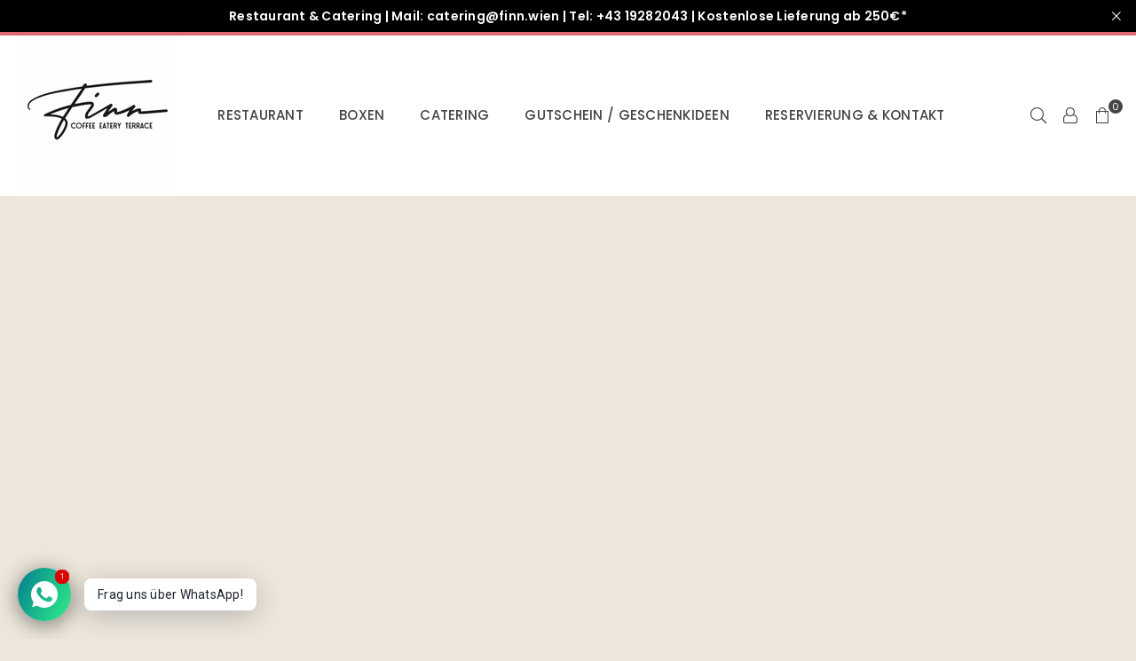

--- FILE ---
content_type: text/css
request_url: https://finn.wien/cdn/shop/t/26/assets/default.css?v=178621011143696068121764685151
body_size: 7133
content:
.ctScroll::-webkit-scrollbar{width:4px}.ctScroll::-webkit-scrollbar-track{background:#f5f5f5}.ctScroll::-webkit-scrollbar-thumb{background:#c8c8c8}.ctScroll::-webkit-scrollbar-thumb:hover{background:#555;width:6px}.at-award1:before{content:"\e945"}.at-customer-support:before{content:"\e946"}.at-cyber-security:before{content:"\e947"}.at-discount:before{content:"\e948"}.at-price-tag:before{content:"\e957"}.at-ticket:before{content:"\e958"}.at-newspaper:before{content:"\e994"}.at-birthday-cake:before{content:"\e953"}.at-badge-percent:before{content:"\e900"}.at-bullseye:before{content:"\e901"}.at-bullseye-arrow:before{content:"\e90b"}.at-bullseye-pointer:before{content:"\e90c"}.at-cube:before{content:"\e90d"}.at-database:before{content:"\e91e"}.at-drone:before{content:"\e91f"}.at-external-link:before{content:"\e920"}.at-headphones:before{content:"\e927"}.at-medal:before{content:"\e928"}.at-receipt:before{content:"\e92a"}.at-reply:before{content:"\e92b"}.at-reply-all:before{content:"\e92c"}.at-share-square:before{content:"\e92d"}.at-signal-stream:before{content:"\e92e"}.at-tools:before{content:"\e938"}.at-wallet:before{content:"\e93a"}.at-stats:before{content:"\e93b"}.at-stats1:before{content:"\e93f"}.at-globe:before{content:"\e942"}.at-globe-r:before{content:"\e944"}.at-globe-l:before{content:"\e94c"}.at-chat:before{content:"\e906"}.at-credit-card1:before{content:"\e907"}.at-customer-service:before{content:"\e908"}.at-dollar:before{content:"\e909"}.at-award:before{content:"\e94d"}.at-trophy:before{content:"\e94e"}.at-fire:before{content:"\e911"}.at-fire-l:before{content:"\e912"}.at-like:before{content:"\e91a"}.at-payment-security:before{content:"\e91d"}.at-phone-24:before{content:"\e923"}.at-recommended:before{content:"\e924"}.at-reliability:before{content:"\e925"}.at-rule:before{content:"\e926"}.at-ruler-cm:before{content:"\e929"}.at-ruler:before{content:"\e94f"}.at-shield:before{content:"\e930"}.at-video-player1:before{content:"\e93e"}.at-telegram-plane:before{content:"\ec31"}.at-upload-l:before{content:"\ec1a"}.at-briefcase:before{content:"\e93c"}.at-calculator:before{content:"\e940"}.at-calculator-l:before{content:"\eb83"}.at-calendar:before{content:"\f073"}.at-copy-l:before{content:"\eba5"}.at-download:before{content:"\e976"}.at-paper-l-plane:before{content:"\ebd7"}.at-portrait-l:before{content:"\ebe4"}.at-save-l:before{content:"\ebf2"}.at-server:before{content:"\f233"}.at-server-l:before{content:"\ebf6"}.at-id-card-l:before{content:"\ebbe"}.at-image:before{content:"\e9a4"}.at-images-r:before{content:"\eabf"}.at-tag-l:before{content:"\ec08"}.at-tags-l:before{content:"\ec09"}.at-address-book-r:before{content:"\ebbd"}.at-folder-open-l:before{content:"\ebb8"}.at-copy-files-o:before{content:"\f0c5"}.at-file-ar:before{content:"\ebb5"}.at-ban-r:before{content:"\ea65"}.at-bars:before{content:"\e939"}.at-bars-r:before{content:"\ea66"}.at-bars-l:before{content:"\eb7f"}.at-right-bar-s:before{content:"\e951"}.at-right-bar:before{content:"\e952"}.at-circle-notch:before{content:"\e968"}.at-circle-notch-r:before{content:"\ea92"}.at-clone:before{content:"\f24d"}.at-cog:before{content:"\f013"}.at-cog-l:before{content:"\eba0"}.at-cogs-l:before{content:"\eba1"}.at-edit-l:before{content:"\eba9"}.at-ellipsis-v:before{content:"\e979"}.at-ellipsis-vl:before{content:"\eaa9"}.at-expand-alt:before{content:"\e982"}.at-compress-alt:before{content:"\ea9c"}.at-expand:before{content:"\e981"}.at-expand-wide:before{content:"\e985"}.at-chain:before,.at-link3:before{content:"\f0c1"}.at-link-r:before{content:"\eac9"}.at-list-ulr:before{content:"\eace"}.at-list-l:before{content:"\ebc6"}.at-list4:before{content:"\f03a"}.at-minus-circle-l:before{content:"\ebd2"}.at-minus-square-l:before{content:"\ebd3"}.at-minus-r:before{content:"\ead8"}.at-minus-l:before{content:"\ebd1"}.at-pencil-alt:before{content:"\e9d1"}.at-pencil-al:before{content:"\ebda"}.at-pencil-l:before{content:"\ebd9"}.at-plus-cil:before{content:"\ebe1"}.at-plus-sql:before{content:"\ebe2"}.at-plus-r:before{content:"\eafb"}.at-plus-l:before{content:"\ebe0"}.at-power-off:before{content:"\e9dc"}.at-power-off-r:before{content:"\eb02"}.at-share:before{content:"\e9f9"}.at-sign-in-ar:before{content:"\eb29"}.at-sign-in-al:before{content:"\ebfb"}.at-sign-out-ar:before{content:"\eb2a"}.at-sign-out-al:before{content:"\ebfc"}.at-sitemap-l:before{content:"\ebfd"}.at-slider-2:before{content:"\e955"}.at-slider-3:before{content:"\e956"}.at-sliders-hr:before{content:"\ebfe"}.at-sliders-vr:before{content:"\ebff"}.at-tuning:before{content:"\ec46"}.at-sort-amount-down:before{content:"\ea0b"}.at-sort-amount-up:before{content:"\ea0c"}.at-spinner:before{content:"\ea0d"}.at-spinner-r:before{content:"\eb30"}.at-spinner-l:before{content:"\ec00"}.at-spinner4:before{content:"\f110"}.at-th:before{content:"\ea20"}.at-th-large:before{content:"\ea21"}.at-th-large-l:before{content:"\ec0b"}.at-th-list:before{content:"\ea22"}.at-th-list-l:before{content:"\ec0c"}.at-th-l:before{content:"\ec0a"}.at-times-sql:before{content:"\ec11"}.at-times-cil:before{content:"\ec10"}.at-times-r:before{content:"\eb41"}.at-times-l:before{content:"\ec0f"}.at-toggle-offr:before{content:"\eb44"}.at-toggle-onr:before{content:"\eb45"}.at-trash-alt:before{content:"\ea2b"}.at-trash-al:before{content:"\ec14"}.at-random-r:before{content:"\eb0c"}.at-repeat-alt:before{content:"\eb12"}.at-repeat-r:before{content:"\eb11"}.at-retweet-r:before{content:"\eb15"}.at-recycle-r:before{content:"\eb0d"}.at-recycle-l:before{content:"\ebec"}.at-sync:before{content:"\ea18"}.at-refresh:before{content:"\f021"}.at-sync-ar:before{content:"\eb34"}.at-undo:before{content:"\ea2f"}.at-undo-alt:before{content:"\ea30"}.at-undo-r:before{content:"\eb4a"}.at-undo-l:before{content:"\ec16"}.at-wrench-r:before{content:"\ec21"}.at-exclamation-cil:before{content:"\ebad"}.at-exclamation-sql:before{content:"\ebae"}.at-exclamation-triangle:before{content:"\e980"}.at-exclamation-tl:before{content:"\ebaf"}.at-info-circle:before{content:"\e9ad"}.at-info-cil:before{content:"\ebc0"}.at-info-square:before{content:"\e9ae"}.at-info-sql:before{content:"\ebc1"}.at-info-l:before{content:"\ebbf"}.at-question:before{content:"\e9df"}.at-question-cil:before{content:"\e962"}.at-question-sql:before{content:"\ebe9"}.at-question-l:before{content:"\ebe7"}.at-quote-left:before{content:"\e9e2"}.at-quote-l-left:before{content:"\ebea"}.at-quote-right:before{content:"\e9e3"}.at-quote-l-right:before{content:"\ebeb"}.at-amazon:before{content:"\e90e"}.at-android:before{content:"\e918"}.at-apple:before{content:"\e922"}.at-bar-chart:before{content:"\f080"}.at-bell2:before{content:"\eb80"}.at-bug:before{content:"\e93d"}.at-child:before{content:"\e967"}.at-clock-r:before{content:"\eb9e"}.at-code-r:before{content:"\ea95"}.at-comment-alt:before{content:"\e96e"}.at-comment-al:before{content:"\eba3"}.at-comment-l:before{content:"\eba2"}.at-comments:before{content:"\e96f"}.at-comments-o:before{content:"\f0e6"}.at-comments-l:before{content:"\eba4"}.at-css3-alt:before{content:"\eab4"}.at-dashboard:before,.at-tachometer:before{content:"\f0e4"}.at-desktop:before{content:"\eaa3"}.at-envelope-l:before{content:"\ebaa"}.at-envelope1:before{content:"\ec48"}.at-eye:before{content:"\e98a"}.at-eye-slash-l:before{content:"\ebb3"}.at-eye-r:before{content:"\eab1"}.at-eye-l:before{content:"\ebb2"}.at-female:before{content:"\e98f"}.at-filter:before{content:"\e996"}.at-filter-l:before{content:"\ebb6"}.at-flag:before{content:"\f024"}.at-flag-o:before{content:"\f11d"}.at-gift:before{content:"\e99c"}.at-gift-l:before{content:"\ebb9"}.at-gift-card:before{content:"\e963"}.at-gifts:before{content:"\e964"}.at-gift-box:before{content:"\e914"}.at-handshake-o:before{content:"\f2b5"}.at-handshake-l:before{content:"\ebba"}.at-heart:before{content:"\e99f"}.at-heart-r:before{content:"\eaba"}.at-heart-l:before{content:"\ebbb"}.at-home-r:before{content:"\eabb"}.at-home-l:before{content:"\ebbc"}.at-warehouse:before{content:"\e965"}.at-store:before{content:"\e969"}.at-html5:before{content:"\ebcc"}.at-key:before{content:"\e9af"}.at-key-l:before{content:"\ebc2"}.at-life-ring:before{content:"\eac7"}.at-lightbulb:before{content:"\e96a"}.at-lightbulb-r:before{content:"\ebc4"}.at-medapps:before{content:"\ec04"}.at-lock:before{content:"\ead0"}.at-lock-ar:before{content:"\ead1"}.at-lock-al:before{content:"\ebc7"}.at-map-marker-alt:before{content:"\e9c2"}.at-map-marker-al:before{content:"\ebcd"}.at-map-signs-l:before{content:"\ebd0"}.at-microsoft:before{content:"\ec12"}.at-pennant:before{content:"\e9d2"}.at-qrcode2:before{content:"\eb05"}.at-react:before{content:"\ec26"}.at-trophy-alt:before{content:"\ea2d"}.at-shield1:before{content:"\f132"}.at-shield-alt:before{content:"\e9ff"}.at-shield-check:before{content:"\ea00"}.at-shield-check-r:before{content:"\e921"}.at-signal:before{content:"\ea04"}.at-sitemap:before{content:"\ea07"}.at-slideshare:before{content:"\ec2a"}.at-star:before{content:"\f005"}.at-star-half-empty:before,.at-star-half-full:before,.at-star-half-o:before{content:"\f123"}.at-star-o:before{content:"\f006"}.at-mobile-android-alt:before{content:"\e9cd"}.at-mobile-alt:before{content:"\e9cb"}.at-tablet-alt:before{content:"\ea1b"}.at-tablet-android-alt:before{content:"\ea1c"}.at-laptop:before{content:"\e9b2"}.at-laptop-r:before{content:"\ebc3"}.at-tachometer-alt:before{content:"\ea1d"}.at-tachometer-al:before{content:"\ec07"}.at-thumbs-down:before{content:"\ea23"}.at-thumbs-down-l:before{content:"\ec0d"}.at-thumbs-up:before{content:"\ea24"}.at-thumbs-up-l:before{content:"\ec0e"}.at-vh-bus-l:before{content:"\eb82"}.at-truck-l:before{content:"\ec15"}.at-truck:before{content:"\e96d"}.at-ship-fast:before{content:"\e970"}.at-free-delivery:before{content:"\e913"}.at-worldwide:before{content:"\e941"}.at-unlock-al:before{content:"\ec19"}.at-wifi:before{content:"\ea3f"}.at-wifi-r:before{content:"\eb5c"}.at-user-al:before{content:"\ec1c"}.at-user:before{content:"\e971"}.at-user-2:before{content:"\e974"}.at-user-expand:before{content:"\e977"}.at-user-nice:before{content:"\e97a"}.at-users-l:before{content:"\ec1e"}.at-basket4:before{content:"\f291"}.at-cart-2-s:before{content:"\ec41"}.at-bag-l:before{content:"\ebf8"}.at-sq-bag:before{content:"\e931"}.at-bag-t:before{content:"\e933"}.at-basket-l:before{content:"\ebf9"}.at-bags-shop:before{content:"\e97b"}.at-cart-l:before{content:"\ebfa"}.at-camera-retro:before{content:"\e943"}.at-camera-al:before{content:"\eb84"}.at-check-square-o:before{content:"\f046"}.at-check-badge:before{content:"\e937"}.at-check:before{content:"\e954"}.at-check-badge-r:before{content:"\ea64"}.at-check-r:before{content:"\ea7f"}.at-check-cil:before{content:"\eb8c"}.at-check-sql:before{content:"\eb8d"}.at-search-sis:before{content:"\ec28"}.at-search-r:before{content:"\eb1d"}.at-search-l:before{content:"\ebf3"}.at-search-minus:before{content:"\ebf4"}.at-search-plus:before{content:"\ebf5"}.at-phone-s:before{content:"\e9d3"}.at-phone-l:before{content:"\ebdc"}.at-phone-rc:before{content:"\e97d"}.at-phone-sql:before{content:"\ebdd"}.at-phone:before{content:"\f095"}.at-phone-ro:before{content:"\e97e"}.at-phone-of:before{content:"\e97f"}.at-microphone:before{content:"\e9c5"}.at-microphone-alt:before{content:"\e9c6"}.at-bullhorn:before{content:"\f0a1"}.at-print:before{content:"\f02f"}.at-print-l:before{content:"\ebe6"}.at-badge-dollar:before{content:"\e983"}.at-money-bill:before{content:"\eadd"}.at-money-bill-alt:before{content:"\eade"}.at-money:before{content:"\e91b"}.at-money-note:before{content:"\e91c"}.at-money-wave:before{content:"\e984"}.at-money-bill1:before{content:"\e986"}.at-pay-security:before{content:"\e932"}.at-ruble-sign:before{content:"\e9f2"}.at-ruble-sign-l:before{content:"\ebf0"}.at-dollar-sign:before{content:"\e975"}.at-dollar-sign-l:before{content:"\eba8"}.at-aws:before{content:"\e96b"}.at-btc:before{content:"\e9ea"}.at-amazon-pay:before{content:"\e915"}.at-apple-pay:before{content:"\e92f"}.at-bitcoin:before{content:"\e991"}.at-cc:before{content:"\f20a"}.at-cc-amazon-pay:before{content:"\e9ef"}.at-amex:before{content:"\e9f8"}.at-cc-apple-pay:before{content:"\ea0e"}.at-diners-club:before{content:"\ea0f"}.at-discover:before{content:"\ea19"}.at-cc-jcb:before{content:"\ea2a"}.at-mastercard:before{content:"\ea2c"}.at-cc-paypal:before{content:"\ea3e"}.at-cc-stripe:before{content:"\ea42"}.at-visa:before{content:"\ea67"}.at-credit-card:before{content:"\e972"}.at-cc-front:before{content:"\e973"}.at-credit-card-l:before{content:"\eba7"}.at-euro-sign:before{content:"\e97c"}.at-euro-sign-l:before{content:"\ebab"}.at-paypal:before{content:"\ec20"}.at-pound-sign:before{content:"\e9db"}.at-pound-sign-l:before{content:"\ebe5"}.at-rupee-sign:before{content:"\e9f3"}.at-rupee-sign-l:before{content:"\ebf1"}.at-stripe:before{content:"\ec2f"}.at-yen-sign:before{content:"\ea44"}.at-yen-sign-l:before{content:"\ec22"}.at-long-arrow-alt-up:before{content:"\e987"}.at-long-arrow-alt-left:before{content:"\e988"}.at-long-arrow-alt-right:before{content:"\e989"}.at-sort:before{content:"\ea0a"}.at-step-forward:before{content:"\ea11"}.at-step-forward-r:before{content:"\eb33"}.at-an-double-down:before{content:"\eb62"}.at-an-double-left:before{content:"\eb63"}.at-an-double-right:before{content:"\eb64"}.at-an-double-up:before{content:"\eb65"}.at-angle-down:before{content:"\e902"}.at-angle-down-r:before{content:"\ea45"}.at-angle-down-l:before{content:"\eb66"}.at-angle-left:before{content:"\e903"}.at-angle-left-r:before{content:"\ea46"}.at-angle-left-l:before{content:"\eb67"}.at-angle-right:before{content:"\e904"}.at-angle-right-r:before{content:"\ea47"}.at-angle-right-l:before{content:"\eb68"}.at-angle-up:before{content:"\e905"}.at-angle-up-r:before{content:"\ea48"}.at-angle-up-l:before{content:"\eb69"}.at-arrow-alt-down:before{content:"\e90a"}.at-arrow-al-down:before{content:"\eb6e"}.at-arrow-alt-left:before{content:"\e90f"}.at-arrow-al-left:before{content:"\eb6f"}.at-arrow-alt-right:before{content:"\e910"}.at-arrow-al-right:before{content:"\eb70"}.at-arrow-alt-to-left:before{content:"\e916"}.at-arrow-alt-to-right:before{content:"\e917"}.at-arrow-alt-up:before{content:"\e919"}.at-arrow-al-up:before{content:"\eb72"}.at-arw-down:before{content:"\ea59"}.at-arw-left:before{content:"\ea5a"}.at-arw-right:before{content:"\ea5b"}.at-arw-up:before{content:"\ea60"}.at-caret-down:before{content:"\e949"}.at-caret-left:before{content:"\e94a"}.at-caret-right:before{content:"\e94b"}.at-caret-up:before{content:"\e950"}.at-ch-double-down:before{content:"\e95b"}.at-ch-doublel-down:before{content:"\eb92"}.at-ch-double-left:before{content:"\e95c"}.at-ch-doublel-left:before{content:"\eb93"}.at-ch-double-right:before{content:"\e95d"}.at-ch-doublel-right:before{content:"\eb94"}.at-ch-double-up:before{content:"\e95e"}.at-ch-doublel-up:before{content:"\eb95"}.at-chevron-down:before{content:"\e95f"}.at-chevron-r-down:before{content:"\ea8a"}.at-chevron-l-down:before{content:"\eb96"}.at-chevron-left:before{content:"\e960"}.at-chevron-r-left:before{content:"\ea8b"}.at-chevron-l-left:before{content:"\eb97"}.at-chevron-right:before{content:"\e961"}.at-chevron-r-right:before{content:"\ea8c"}.at-chevron-l-right:before{content:"\eb98"}.at-chevron-up:before{content:"\e966"}.at-chevron-r-up:before{content:"\ea91"}.at-chevron-l-up:before{content:"\eb9d"}.at-expand-arw-alt:before{content:"\eab0"}.at-expand-r-arrows:before{content:"\eaaf"}.at-expand-l-arrows:before{content:"\ebb0"}.at-arrows2:before{content:"\eb77"}.at-reddit:before{content:"\e959"}.at-twitter-x:before{content:"\e95a"}.at-shopify:before{content:"\e98b"}.at-tiktok:before{content:"\e98e"}.at-viber:before{content:"\ec38"}.at-rss:before{content:"\e9f0"}.at-rss-sq:before{content:"\e9f1"}.at-rss-sql:before{content:"\ebef"}.at-rss-r:before{content:"\eb17"}.at-safari:before{content:"\ec27"}.at-share-alt:before{content:"\e9fb"}.at-share-alt1:before{content:"\e992"}.at-share-al-sq:before{content:"\ebf7"}.at-spotify:before{content:"\ec2e"}.at-tripadvisor:before{content:"\ec32"}.at-whatsapp:before{content:"\ec3d"}.at-flickr:before{content:"\eb4e"}.at-flipboard:before{content:"\eb57"}.at-skype:before{content:"\ec29"}.at-codepen:before{content:"\ea68"}.at-behance:before{content:"\e96c"}.at-behance-square:before{content:"\e990"}.at-blogger-b:before{content:"\e998"}.at-delicious:before{content:"\eab9"}.at-deviantart:before{content:"\eac6"}.at-digg:before{content:"\eacd"}.at-dribbble:before{content:"\ead4"}.at-dropbox:before{content:"\eae6"}.at-facebook:before{content:"\eafa"}.at-facebook-msn:before{content:"\eb31"}.at-facebook-sq:before{content:"\eb47"}.at-google:before{content:"\eb8a"}.at-google-drive:before{content:"\eb8b"}.at-google-play:before{content:"\eba6"}.at-google-wallet:before{content:"\ebcb"}.at-instagram:before{content:"\ec01"}.at-linkedin-sq:before{content:"\ec02"}.at-linkedin:before{content:"\ec03"}.at-pinterest-p:before{content:"\ec24"}.at-pinterest-sq:before{content:"\ec25"}.at-snapchat:before{content:"\ec2c"}.at-snapchat-sq:before{content:"\ec2d"}.at-tumblr:before{content:"\ec33"}.at-tumblr-sq:before{content:"\ec34"}.at-twitter:before{content:"\ec36"}.at-twitter-sq:before{content:"\ec37"}.at-vimeo:before{content:"\ec39"}.at-vimeo-v:before{content:"\ec3b"}.at-youtube:before{content:"\ec3f"}.at-youtube-s:before{content:"\ec40"}.at-youtube2:before{content:"\f167"}.at-video-player:before{content:"\e934"}.at-forward:before{content:"\e99b"}.at-backward:before{content:"\e936"}.at-backward-l:before{content:"\eb7e"}.at-fast-backward:before{content:"\e98c"}.at-fast-forward:before{content:"\e98d"}.at-pause:before{content:"\eaee"}.at-pause-cil:before{content:"\ebd8"}.at-play:before{content:"\eaf8"}.at-play-cir:before{content:"\ebdf"}.at-play-r:before{content:"\ebde"}.at-podcast:before{content:"\e9d9"}.at-podcast-l:before{content:"\ebe3"}.at-step-backward:before{content:"\ea10"}.at-step-backward-r:before{content:"\eb32"}.at-stop:before{content:"\ea12"}.at-stop-circle:before{content:"\ea13"}.at-video:before{content:"\e935"}@keyframes btnzoom{0%{transform:scale(1)}45%{transform:scale(1)}47%{transform:scale(1.05)}49%{transform:scale(1)}51%{transform:scale(1.05)}53%{transform:scale(1)}55%{transform:scale(1.05)}57%{transform:scale(1)}to{transform:scale(1)}}.btnzoom{animation:btnzoom 5s infinite linear}.modal{padding:20px;display:none;overflow:hidden;z-index:667;width:80%;max-width:440px;text-align:center;background-color:#fff;box-shadow:0 0 10px #00000080;bottom:inherit}.modal p{margin-bottom:10px}.modal--is-active{transform:translateY(0);display:block;opacity:1;overflow:hidden}.modal__inner{-moz-transform-style:preserve-3d;-webkit-transform-style:preserve-3d;transform-style:preserve-3d;height:100%}.modal__centered{transform:translateY(-50%);position:relative;top:50%}.no-csstransforms .modal__centered{top:20%}.modal__close{border:0!important;padding:10px 15px;position:fixed;top:0;right:0}.modal__close .icon{font-size:1.53846em}.closeDrawer{position:absolute;top:0;right:0;color:#fff;background-color:#000;width:30px;height:30px;line-height:28px;text-align:center;font-size:1.38462em}.closeDrawer:hover{color:#fff;opacity:.75}.text-link.cancel{vertical-align:middle;margin:0 0 10px 10px}#LoginModal.modal{width:100%;max-width:100%;height:100%;top:0;left:0;transform:translate(0)}#LoginModal .password__form-heading,#LoginModal .password__input-group{margin-bottom:20px}#LoginModal .last-child{margin-bottom:0}#searchPopup{padding:15px 10px;opacity:0;position:fixed;top:0;left:0;z-index:999;transform:translateY(-100%);width:100%;max-height:100%;overflow:auto;color:#000;background-color:#ede7db;box-shadow:0 0 15px #0000001a;transition:all .3s ease-in-out}#searchPopup.active{opacity:1;transform:translateY(0)}#searchPopup .h4{color:#000}#searchPopup .closeSearch{color:#000;font-size:24px;position:absolute;top:0;right:10px}#searchPopup .input-group{border-bottom:1px solid #eee}#searchPopup .search__input{color:#000;padding:5px 0;background:none;border:0 none}#searchPopup .btn{color:#000;opacity:.7;padding:0;border:0 none;background:none}#searchPopup .s_suggestion p,.popkeywords a{color:#000}.popkeywords{padding:15px 0}.popkeywords a{margin:0 5px}.popttl{font-weight:500;font-size:16px}.search-results{list-style-type:none;width:100%;max-width:100%;line-height:1.1}.search-results .h2{color:#444;opacity:.4;font-size:14px;margin-bottom:10px}.search-results a{color:#444;text-decoration:none}.search-results a:hover{color:#444}.search-results .list-columns .gview-img{width:50px}#searchPopup .product-review{display:none}.spageslist a{display:block;padding:7px 0}#predictive-search-results .grid{padding-top:20px}@media only screen and (min-width:766px){#searchPopup{padding:40px 50px}#searchPopup .closeSearch{top:20px;right:30px}.search-results .list-columns .gview-img{width:70px}}@media only screen and (max-width:766px){.popkeywords,.popttl{margin-bottom:10px}}.ctdrawer.active{visibility:visible}#CartDrawer-Overlay{position:fixed;z-index:-1;background-color:#0003}.drawer__inner{overflow-x:hidden;overflow-y:auto}.cart-drawer{width:90%;max-width:420px;height:100%;display:flex;flex-direction:column;transform:translate(100%);text-align:left;color:#000;background-color:#fff;box-shadow:0 0 15px #0000001a;transition:all .3s ease-in-out}.ctdrawer.active .cart-drawer{transform:translate(0)}.cart-drawer h4{color:#444;font-size:15px;font-weight:600;margin:20px}.cart-drawer .close-cart{color:#444;font-size:20px;opacity:.8;position:absolute;right:15px;top:15px}.cart-drawer .remove{color:#444;opacity:.5}.cart-drawer .cart_tearm{margin-bottom:20px}.cart-drawer .ermsg:not(.error-alert){display:none}.cart-item__old-price{opacity:.6}.mini-list{padding:0 22px}.mini-list li{padding:20px 0;line-height:normal}.mini-list li+li{border-top:1px solid rgba(221,221,221,.5)}.mini-list .pr_image{width:90px;margin-right:20px}.mini-list .pName{color:#444;white-space:normal;text-decoration:none;display:block;line-height:1.3;margin-right:20px}.mini-list .vropts{color:#444;opacity:.6}.mini-list .remove{float:right;padding:7px;margin:-7px -7px 0 0;cursor:pointer}.mini-list .remove .at{font-size:18px}.mini-list li ul li{border:0 none;padding:0}.mini-list .priceRow{align-items:center}.mini-list .qtyField .qtyBtn,.mini-list .qtyField input{width:30px;height:30px;line-height:30px;padding:0}.mini-list .qtyField .qtyBtn.minus{padding-left:5px;border:0}.mini-list .qtyField .qtyBtn.plus{padding-right:5px;border:0}.mini-list .price{font-size:15px}.mini-list .cart-item__old-price{font-size:13px}.discounts .discounts__discount .at{font-size:12px}.cartFt{background-color:#f5f5f5}.cftBtn{color:#111!important;padding:15px 10px;margin:0 5px;background-color:#f5f5f5;flex:1;text-align:center;position:relative}.cftBtn:hover .tooltip-label{opacity:1;bottom:calc(100% + 7px);visibility:visible;z-index:2}.cftBtn+.cftBtn{border-left:1px solid #dddddd}.cftBtn .at{font-size:16px}.cftDraw{position:absolute;bottom:0;right:0;width:100%;max-width:calc(100vw - 3rem);transform:translateY(100%);padding:25px;color:#444;background-color:#fff;box-shadow:5px -5px 5px #44444408}.cftDraw h5{font-weight:600}.cftDraw.active{transform:translateY(0)}.closeCtf{color:#444;position:absolute;top:10px;right:10px}.minicartTol{padding:25px 20px}#CartDrawer-CartItems .freeShipMsg{background-color:#4444440d;padding:12px 20px}.cart_total{font-size:15px;font-weight:600}.discounts{font-size:12px}.cart-discount__codes{gap:10px}.discount-code{color:#000;background:#edf4e5;border:1px solid #39b54a;font-size:12px;padding:6px 14px 5px;border-radius:0}.discount-code .btnLink{border:0 none;padding:0}.cart-discount-remove{color:#444;padding:0;font-size:14px}.cart-discount-remove.loading .at-trash-al,.cart-discount-remove:not(.loading) .at-spin{display:none}.shopWrapper{width:100%;height:100%;transition:all .3s ease-in-out;position:absolute;top:0;left:0;z-index:1;border-radius:0;background-color:#fff;box-shadow:0 0 5px #ddd;display:none;align-items:center;justify-content:center}.shopWrapper.active{display:flex;z-index:555}.shopWrapper .closeShop{position:absolute;top:5px;right:5px;padding:10px}.shopWrapper .quickshopWrap{max-height:100%;padding:15px 10px;overflow-y:auto;overflow-x:hidden}.shopWrapper .swatch{margin-bottom:15px;justify-content:center}.shopWrapper .swatch label.header{justify-content:center}.shopWrapper .swatchLbl{min-width:30px;height:30px;line-height:26px;padding:0 12px}.shopWrapper .swatchLbl.color{width:30px}.shopWrapper .btn{padding:12px 25px;font-size:12px}.shopWrapper .product-form__input .header{justify-content:center}@media only screen and (min-width:766px){.shopWrapper .quickshopWrap{padding:20px}.shopWrapper .product-form .swatch{margin-bottom:8px}}.infinitpagin{clear:both;padding-top:15px;text-align:center}.infinitpagin p{margin-top:10px;opacity:.7}.pagination{width:100%;text-align:center;list-style:none;font-size:1.15385em}.pagination li{display:inline-block}.pagination li a{color:#919191;height:45px;width:45px;line-height:43px;margin:4px;display:inline-block;border:1px solid rgba(68,68,68,.1);border-radius:4px}.pagination li.active a{color:#444;border-color:#444}.pagination .icon{display:block;height:20px;vertical-align:middle}.pagination__text{padding:0 7.5px}.list-view-items{margin:0}.list-view-item__title{color:#444;font-size:17px;text-transform:none;font-weight:600;display:inline-block}.list-view-item__title:hover{color:#f67280}.listview-button .btn{height:37px;line-height:36px;padding:0 10px;display:inline-block;vertical-align:top;margin-right:10px}.listview-button .btn-options,.listview-button .add-to-cart{padding-left:25px;padding-right:25px}.list-view-item .saleTime{bottom:10px}.list-view_image-wrapper{position:relative;overflow:hidden}.list-view_image-column{width:250px;margin-right:30px}.list-view_title-column .pr_price{font-size:17px;font-weight:600;display:block}@media only screen and (max-width:766px){.list-view_image-column{margin:0 0 20px}.stickyCart .stAddtocart_js{width:100%}}.list-columns .gview-img{width:33%;max-width:100px;margin-right:15px}.list-columns .priceWraper{justify-content:flex-start}.newsletter-section .input-group{max-width:500px;margin:0 auto}@media only screen and (min-width:766px){#newsletter-modal.style2 .wraptext{max-width:270px}}.map-section{position:relative;height:300px;width:100%;overflow:hidden}.map-section .page-width{height:100%}.map-section__overlay-wrapper{position:relative;text-align:center;height:100%}.map-section__overlay{position:relative;display:inline-block;background-color:#ede7db;padding:20px;margin-top:10px;width:100%;text-align:center;z-index:3}.map-section--load-error{height:auto}.map-section--load-error .map-section__overlay{position:static;transform:translateY(0)}.map-section__link{display:block;position:absolute;top:0;left:0;width:100%;height:100%;z-index:2}.map-section__container{position:absolute;top:0;left:0;width:100%;height:120%;margin-bottom:-50%}#site-scroll{color:#fff;line-height:52px;cursor:pointer;height:52px;right:25px;position:fixed;border-radius:50%;text-align:center;transition:all .3s ease 0s;width:52px;bottom:25px;z-index:444;display:none;background:#f77575}@media only screen and (min-width:767px){.map-section{height:500px}.map-section__overlay{position:absolute;left:0;top:50%;transform:translateY(-50%);margin-top:0;width:auto}}@media only screen and (max-width:766px){.map-section__overlay{position:absolute;left:0;width:auto}#site-scroll{bottom:50px}}.gm-style-cc,.gm-style-cc+div{visibility:hidden}#age-check-prompt{border-radius:0}#age-check-prompt select{min-width:80px;float:none;display:inline-block}.snptwdgt__usr-profl,.snptwdgt-rtd__fotr{display:none!important}.falling-snow{position:relative}@keyframes falling-down-snow{0%{background-position:0 0,0 0,0 0}to{background-position:0 700px,0 500px,0 300px}}.falling-snow.style1:before,.falling-snow.style2:before{content:"";background-color:transparent;position:absolute;width:100%;height:100%;top:0;left:0;z-index:1;pointer-events:none}.falling-snow.style1:before{background-image:url(//finn.wien/cdn/shop/t/26/assets/snowballs-sm.png?v=15510488341375942811764167149),url(//finn.wien/cdn/shop/t/26/assets/snowballs-lg.png?v=60793347477728279361764167149),url(//finn.wien/cdn/shop/t/26/assets/snowballs-md.png?v=23628896460147754191764167149);-ms-animation:falling-down-snow 10s linear infinite;animation:falling-down-snow 10s linear infinite}@keyframes snow{0%{background-position:0 0,0 0,0 0}to{background-position:500px 1000px,400px 400px,300px 300px}}.falling-snow.style2:before{background-image:url(//finn.wien/cdn/shop/t/26/assets/snow-1.png?v=55535515282641567171764167149),url(//finn.wien/cdn/shop/t/26/assets/snow-2.png?v=172925635096769504501764167149),url(//finn.wien/cdn/shop/t/26/assets/snow-2.png?v=172925635096769504501764167149);-ms-animation:snow 10s linear infinite;animation:snow 10s linear infinite}.snow-wrap.falling-snow.style2:before{z-index:111}.shopify-challenge__container{padding:10% 0}.grecaptcha-badge{display:none!important}input[type=search]::-webkit-search-decoration,input[type=search]::-webkit-search-cancel-button,input[type=search]::-webkit-search-results-button,input[type=search]::-webkit-search-results-decoration{display:none}.mfp-bg,.mfp-wrap{position:fixed;left:0;top:0}.mfp-bg,.mfp-container,.mfp-wrap{height:100%;width:100%}.mfp-arrow:after,.mfp-arrow:before,.mfp-container:before,.mfp-figure:after{content:""}.mfp-bg{z-index:1042;overflow-x:hidden;overflow-y:auto;background:#000;opacity:.6}.mfp-wrap{z-index:1043;outline:0!important;-webkit-backface-visibility:hidden}.mfp-container{text-align:center;position:absolute;left:0;top:0;padding:0 8px;box-sizing:border-box}.mfp-container:before{display:inline-block;height:100%;vertical-align:middle}.mfp-align-top .mfp-container:before{display:none}.mfp-content{position:relative;display:inline-block;vertical-align:middle;margin:0 auto;text-align:left;z-index:1045}.mfp-ajax-holder .mfp-content,.mfp-inline-holder .mfp-content{width:100%;cursor:auto}.mfp-ajax-cur{cursor:progress}.mfp-zoom-out-cur,.mfp-zoom-out-cur .mfp-image-holder .mfp-close{cursor:zoom-out}.mfp-zoom{cursor:zoom-in}.mfp-auto-cursor .mfp-content{cursor:auto}.mfp-arrow,.mfp-close,.mfp-counter,.mfp-preloader{-webkit-user-select:none;-moz-user-select:none;user-select:none}.mfp-loading.mfp-figure{display:none}.mfp-hide{display:none!important}.mfp-preloader{color:#ccc;position:absolute;top:50%;width:auto;text-align:center;margin-top:-.8em;left:8px;right:8px;z-index:1044}.mfp-preloader a{color:#ccc}.mfp-close,.mfp-preloader a:hover{color:#fff}.mfp-s-error .mfp-content,.mfp-s-ready .mfp-preloader{display:none}button.mfp-arrow,button.mfp-close{overflow:visible;cursor:pointer;background:0 0;border:0;display:block;outline:0;padding:0;z-index:1046;box-shadow:none;touch-action:manipulation}.mfp-figure:after,.mfp-iframe-scaler iframe{box-shadow:0 0 8px #0009;position:absolute;left:0}button::-moz-focus-inner{padding:0;border:0}.mfp-close{width:44px;height:44px;line-height:44px;position:absolute;right:0;top:0;text-decoration:none;text-align:center;opacity:.65;padding:0 0 18px 10px;font-style:normal;font-size:28px;font-family:Arial,Baskerville,monospace}.mfp-close:focus,.mfp-close:hover{opacity:1}.mfp-close:active{top:1px}.mfp-close-btn-in .mfp-close{color:#333}.mfp-iframe-holder .mfp-close,.mfp-image-holder .mfp-close{color:#fff;right:-6px;text-align:right;padding-right:6px;width:100%}.mfp-counter{position:absolute;top:0;right:0;color:#ccc;font-size:12px;line-height:18px;white-space:nowrap}.mfp-figure,img.mfp-img{line-height:0}.mfp-arrow{position:absolute;opacity:.65;margin:-55px 0 0;top:50%;padding:0;width:90px;height:110px;-webkit-tap-highlight-color:transparent}.mfp-arrow:active{margin-top:-54px}.mfp-arrow:focus,.mfp-arrow:hover{opacity:1}.mfp-arrow:after,.mfp-arrow:before{display:block;width:0;height:0;position:absolute;left:0;top:0;margin-top:35px;margin-left:35px;border:inset transparent}.mfp-arrow:after{border-top-width:13px;border-bottom-width:13px;top:8px}.mfp-arrow:before{border-top-width:21px;border-bottom-width:21px;opacity:.7}.mfp-arrow-left{left:0}.mfp-arrow-left:after{border-right:17px solid #FFF;margin-left:31px}.mfp-arrow-left:before{margin-left:25px;border-right:27px solid #3F3F3F}.mfp-arrow-right{right:0}.mfp-arrow-right:after{border-left:17px solid #FFF;margin-left:39px}.mfp-arrow-right:before{border-left:27px solid #3F3F3F}.mfp-iframe-holder{padding-top:40px;padding-bottom:40px}.mfp-iframe-holder .mfp-content{line-height:0;width:100%;max-width:900px}.mfp-image-holder .mfp-content,img.mfp-img{max-width:100%}.mfp-iframe-holder .mfp-close{top:-40px}.mfp-iframe-scaler{width:100%;height:0;overflow:hidden;padding-top:56.25%}.mfp-iframe-scaler iframe{display:block;top:0;width:100%;height:100%;background:#000}.mfp-figure:after,img.mfp-img{width:auto;height:auto;display:block}img.mfp-img{box-sizing:border-box;padding:40px 0;margin:0 auto}.mfp-figure:after{top:40px;bottom:40px;right:0;z-index:-1;background:#444}.mfp-figure small{color:#bdbdbd;display:block;font-size:12px;line-height:14px}.mfp-figure figure{margin:0}.mfp-bottom-bar{margin-top:-36px;position:absolute;top:100%;left:0;width:100%;cursor:auto}.mfp-title{text-align:left;line-height:18px;color:#f3f3f3;word-wrap:break-word;padding-right:36px}.mfp-gallery .mfp-image-holder .mfp-figure{cursor:pointer}@media screen and (max-width:800px) and (orientation:landscape),screen and (max-height:300px){.mfp-img-mobile .mfp-image-holder{padding-left:0;padding-right:0}.mfp-img-mobile img.mfp-img{padding:0}.mfp-img-mobile .mfp-figure:after{top:0;bottom:0}.mfp-img-mobile .mfp-figure small{display:inline;margin-left:5px}.mfp-img-mobile .mfp-bottom-bar{background:#0009;bottom:0;margin:0;top:auto;padding:3px 5px;position:fixed;box-sizing:border-box}.mfp-img-mobile .mfp-bottom-bar:empty{padding:0}.mfp-img-mobile .mfp-counter{right:5px;top:3px}.mfp-img-mobile .mfp-close{top:0;right:0;width:35px;height:35px;line-height:35px;background:#0009;position:fixed;text-align:center;padding:0}}@media all and (max-width:900px){.mfp-arrow{transform:scale(.75)}.mfp-arrow-left{transform-origin:0}.mfp-arrow-right{transform-origin:100%}.mfp-container{padding-left:6px;padding-right:6px}}html:has([href="https://avon-demo.myshopify.com"]) #PBarNextFrameWrapper{display:none}
/*# sourceMappingURL=/cdn/shop/t/26/assets/default.css.map?v=178621011143696068121764685151 */


--- FILE ---
content_type: application/javascript
request_url: https://localdelivery.herokuapp.com//assets/localdelivery-3.09.min.js?shop=finn-wien.myshopify.com
body_size: 97551
content:
/*
 jQuery UI - v1.12.1 - 2019-04-04
 http://jqueryui.com
 Includes: keycode.js, widgets/datepicker.js
 Copyright jQuery Foundation and other contributors; Licensed MIT */
var $jscomp=$jscomp||{};$jscomp.scope={};$jscomp.createTemplateTagFirstArg=function(h){return h.raw=h};$jscomp.createTemplateTagFirstArgWithRaw=function(h,t){h.raw=t;return h};$jscomp.arrayIteratorImpl=function(h){var t=0;return function(){return t<h.length?{done:!1,value:h[t++]}:{done:!0}}};$jscomp.arrayIterator=function(h){return{next:$jscomp.arrayIteratorImpl(h)}};
$jscomp.makeIterator=function(h){var t="undefined"!=typeof Symbol&&Symbol.iterator&&h[Symbol.iterator];if(t)return t.call(h);if("number"==typeof h.length)return $jscomp.arrayIterator(h);throw Error(String(h)+" is not an iterable or ArrayLike");};$jscomp.arrayFromIterator=function(h){for(var t,x=[];!(t=h.next()).done;)x.push(t.value);return x};$jscomp.arrayFromIterable=function(h){return h instanceof Array?h:$jscomp.arrayFromIterator($jscomp.makeIterator(h))};$jscomp.ASSUME_ES5=!1;
$jscomp.ASSUME_NO_NATIVE_MAP=!1;$jscomp.ASSUME_NO_NATIVE_SET=!1;$jscomp.SIMPLE_FROUND_POLYFILL=!1;$jscomp.ISOLATE_POLYFILLS=!1;$jscomp.FORCE_POLYFILL_PROMISE=!1;$jscomp.FORCE_POLYFILL_PROMISE_WHEN_NO_UNHANDLED_REJECTION=!1;$jscomp.defineProperty=$jscomp.ASSUME_ES5||"function"==typeof Object.defineProperties?Object.defineProperty:function(h,t,x){if(h==Array.prototype||h==Object.prototype)return h;h[t]=x.value;return h};
$jscomp.getGlobal=function(h){h=["object"==typeof globalThis&&globalThis,h,"object"==typeof window&&window,"object"==typeof self&&self,"object"==typeof global&&global];for(var t=0;t<h.length;++t){var x=h[t];if(x&&x.Math==Math)return x}throw Error("Cannot find global object");};$jscomp.global=$jscomp.getGlobal(this);$jscomp.IS_SYMBOL_NATIVE="function"===typeof Symbol&&"symbol"===typeof Symbol("x");$jscomp.TRUST_ES6_POLYFILLS=!$jscomp.ISOLATE_POLYFILLS||$jscomp.IS_SYMBOL_NATIVE;$jscomp.polyfills={};
$jscomp.propertyToPolyfillSymbol={};$jscomp.POLYFILL_PREFIX="$jscp$";var $jscomp$lookupPolyfilledValue=function(h,t,x){if(!x||null!=h){x=$jscomp.propertyToPolyfillSymbol[t];if(null==x)return h[t];x=h[x];return void 0!==x?x:h[t]}};$jscomp.polyfill=function(h,t,x,B){t&&($jscomp.ISOLATE_POLYFILLS?$jscomp.polyfillIsolated(h,t,x,B):$jscomp.polyfillUnisolated(h,t,x,B))};
$jscomp.polyfillUnisolated=function(h,t,x,B){x=$jscomp.global;h=h.split(".");for(B=0;B<h.length-1;B++){var L=h[B];if(!(L in x))return;x=x[L]}h=h[h.length-1];B=x[h];t=t(B);t!=B&&null!=t&&$jscomp.defineProperty(x,h,{configurable:!0,writable:!0,value:t})};
$jscomp.polyfillIsolated=function(h,t,x,B){var L=h.split(".");h=1===L.length;B=L[0];B=!h&&B in $jscomp.polyfills?$jscomp.polyfills:$jscomp.global;for(var X=0;X<L.length-1;X++){var c=L[X];if(!(c in B))return;B=B[c]}L=L[L.length-1];x=$jscomp.IS_SYMBOL_NATIVE&&"es6"===x?B[L]:null;t=t(x);null!=t&&(h?$jscomp.defineProperty($jscomp.polyfills,L,{configurable:!0,writable:!0,value:t}):t!==x&&(void 0===$jscomp.propertyToPolyfillSymbol[L]&&(x=1E9*Math.random()>>>0,$jscomp.propertyToPolyfillSymbol[L]=$jscomp.IS_SYMBOL_NATIVE?
$jscomp.global.Symbol(L):$jscomp.POLYFILL_PREFIX+x+"$"+L),$jscomp.defineProperty(B,$jscomp.propertyToPolyfillSymbol[L],{configurable:!0,writable:!0,value:t})))};$jscomp.underscoreProtoCanBeSet=function(){var h={a:!0},t={};try{return t.__proto__=h,t.a}catch(x){}return!1};
$jscomp.setPrototypeOf=$jscomp.TRUST_ES6_POLYFILLS&&"function"==typeof Object.setPrototypeOf?Object.setPrototypeOf:$jscomp.underscoreProtoCanBeSet()?function(h,t){h.__proto__=t;if(h.__proto__!==t)throw new TypeError(h+" is not extensible");return h}:null;$jscomp.generator={};$jscomp.generator.ensureIteratorResultIsObject_=function(h){if(!(h instanceof Object))throw new TypeError("Iterator result "+h+" is not an object");};
$jscomp.generator.Context=function(){this.isRunning_=!1;this.yieldAllIterator_=null;this.yieldResult=void 0;this.nextAddress=1;this.finallyAddress_=this.catchAddress_=0;this.finallyContexts_=this.abruptCompletion_=null};$jscomp.generator.Context.prototype.start_=function(){if(this.isRunning_)throw new TypeError("Generator is already running");this.isRunning_=!0};$jscomp.generator.Context.prototype.stop_=function(){this.isRunning_=!1};
$jscomp.generator.Context.prototype.jumpToErrorHandler_=function(){this.nextAddress=this.catchAddress_||this.finallyAddress_};$jscomp.generator.Context.prototype.next_=function(h){this.yieldResult=h};$jscomp.generator.Context.prototype.throw_=function(h){this.abruptCompletion_={exception:h,isException:!0};this.jumpToErrorHandler_()};$jscomp.generator.Context.prototype["return"]=function(h){this.abruptCompletion_={"return":h};this.nextAddress=this.finallyAddress_};
$jscomp.generator.Context.prototype.jumpThroughFinallyBlocks=function(h){this.abruptCompletion_={jumpTo:h};this.nextAddress=this.finallyAddress_};$jscomp.generator.Context.prototype.yield=function(h,t){this.nextAddress=t;return{value:h}};$jscomp.generator.Context.prototype.yieldAll=function(h,t){var x=$jscomp.makeIterator(h),B=x.next();$jscomp.generator.ensureIteratorResultIsObject_(B);if(B.done)this.yieldResult=B.value,this.nextAddress=t;else return this.yieldAllIterator_=x,this.yield(B.value,t)};
$jscomp.generator.Context.prototype.jumpTo=function(h){this.nextAddress=h};$jscomp.generator.Context.prototype.jumpToEnd=function(){this.nextAddress=0};$jscomp.generator.Context.prototype.setCatchFinallyBlocks=function(h,t){this.catchAddress_=h;void 0!=t&&(this.finallyAddress_=t)};$jscomp.generator.Context.prototype.setFinallyBlock=function(h){this.catchAddress_=0;this.finallyAddress_=h||0};$jscomp.generator.Context.prototype.leaveTryBlock=function(h,t){this.nextAddress=h;this.catchAddress_=t||0};
$jscomp.generator.Context.prototype.enterCatchBlock=function(h){this.catchAddress_=h||0;h=this.abruptCompletion_.exception;this.abruptCompletion_=null;return h};$jscomp.generator.Context.prototype.enterFinallyBlock=function(h,t,x){x?this.finallyContexts_[x]=this.abruptCompletion_:this.finallyContexts_=[this.abruptCompletion_];this.catchAddress_=h||0;this.finallyAddress_=t||0};
$jscomp.generator.Context.prototype.leaveFinallyBlock=function(h,t){var x=this.finallyContexts_.splice(t||0)[0];if(x=this.abruptCompletion_=this.abruptCompletion_||x){if(x.isException)return this.jumpToErrorHandler_();void 0!=x.jumpTo&&this.finallyAddress_<x.jumpTo?(this.nextAddress=x.jumpTo,this.abruptCompletion_=null):this.nextAddress=this.finallyAddress_}else this.nextAddress=h};$jscomp.generator.Context.prototype.forIn=function(h){return new $jscomp.generator.Context.PropertyIterator(h)};
$jscomp.generator.Context.PropertyIterator=function(h){this.object_=h;this.properties_=[];for(var t in h)this.properties_.push(t);this.properties_.reverse()};$jscomp.generator.Context.PropertyIterator.prototype.getNext=function(){for(;0<this.properties_.length;){var h=this.properties_.pop();if(h in this.object_)return h}return null};$jscomp.generator.Engine_=function(h){this.context_=new $jscomp.generator.Context;this.program_=h};
$jscomp.generator.Engine_.prototype.next_=function(h){this.context_.start_();if(this.context_.yieldAllIterator_)return this.yieldAllStep_(this.context_.yieldAllIterator_.next,h,this.context_.next_);this.context_.next_(h);return this.nextStep_()};
$jscomp.generator.Engine_.prototype.return_=function(h){this.context_.start_();var t=this.context_.yieldAllIterator_;if(t)return this.yieldAllStep_("return"in t?t["return"]:function(x){return{value:x,done:!0}},h,this.context_["return"]);this.context_["return"](h);return this.nextStep_()};
$jscomp.generator.Engine_.prototype.throw_=function(h){this.context_.start_();if(this.context_.yieldAllIterator_)return this.yieldAllStep_(this.context_.yieldAllIterator_["throw"],h,this.context_.next_);this.context_.throw_(h);return this.nextStep_()};
$jscomp.generator.Engine_.prototype.yieldAllStep_=function(h,t,x){try{var B=h.call(this.context_.yieldAllIterator_,t);$jscomp.generator.ensureIteratorResultIsObject_(B);if(!B.done)return this.context_.stop_(),B;var L=B.value}catch(X){return this.context_.yieldAllIterator_=null,this.context_.throw_(X),this.nextStep_()}this.context_.yieldAllIterator_=null;x.call(this.context_,L);return this.nextStep_()};
$jscomp.generator.Engine_.prototype.nextStep_=function(){for(;this.context_.nextAddress;)try{var h=this.program_(this.context_);if(h)return this.context_.stop_(),{value:h.value,done:!1}}catch(t){this.context_.yieldResult=void 0,this.context_.throw_(t)}this.context_.stop_();if(this.context_.abruptCompletion_){h=this.context_.abruptCompletion_;this.context_.abruptCompletion_=null;if(h.isException)throw h.exception;return{value:h["return"],done:!0}}return{value:void 0,done:!0}};
$jscomp.generator.Generator_=function(h){this.next=function(t){return h.next_(t)};this["throw"]=function(t){return h.throw_(t)};this["return"]=function(t){return h.return_(t)};this[Symbol.iterator]=function(){return this}};$jscomp.generator.createGenerator=function(h,t){var x=new $jscomp.generator.Generator_(new $jscomp.generator.Engine_(t));$jscomp.setPrototypeOf&&h.prototype&&$jscomp.setPrototypeOf(x,h.prototype);return x};
$jscomp.asyncExecutePromiseGenerator=function(h){function t(B){return h.next(B)}function x(B){return h["throw"](B)}return new Promise(function(B,L){function X(c){c.done?B(c.value):Promise.resolve(c.value).then(t,x).then(X,L)}X(h.next())})};$jscomp.asyncExecutePromiseGeneratorFunction=function(h){return $jscomp.asyncExecutePromiseGenerator(h())};$jscomp.asyncExecutePromiseGeneratorProgram=function(h){return $jscomp.asyncExecutePromiseGenerator(new $jscomp.generator.Generator_(new $jscomp.generator.Engine_(h)))};
$jscomp.getRestArguments=function(){for(var h=Number(this),t=[],x=h;x<arguments.length;x++)t[x-h]=arguments[x];return t};
(function(){function h(){L("//ajax.googleapis.com/ajax/libs/jquery/2.2.4/jquery.min.js",function(){jQuery224=jQuery;jQuery224.noConflict(!0);X(jQuery224)})}function t(){730===Shopify.theme.theme_store_id&&document.getElementById("datepicker").addEventListener("invalid",function(){document.getElementsByName("checkout")[0].classList.remove("btn--loading")},!1)}function x(){var c=!0;null===ldSettings&&(c=!1);if(null===ldData.delivery_zones||null===ldData.pickup_locations)c=!1;if(!c){for(var p=document.getElementsByClassName(ld_snippet_type),
Q=0;Q<p.length;Q++){for(var da=p[Q].querySelectorAll("[required]"),T=0;T<da.length;T++)da[T].removeAttribute("required"),da[T].removeAttribute("oninvalid"),da[T].removeAttribute("oninput");p[Q].style.display="none"}ldSettings?null:console.error("LDERR010: ldSettings:",ldSettings);null===ldData.delivery_zones||null===ldData.pickup_locations?console.error("LDERR010: ldData:",ldData):null}return c}function B(c,p){c.includes("ar")?(p.datepicker.regional.ar={monthNames:"\u064a\u0646\u0627\u064a\u0631 \u0641\u0628\u0631\u0627\u064a\u0631 \u0645\u0627\u0631\u0633 \u0623\u0628\u0631\u064a\u0644 \u0645\u0627\u064a\u0648 \u064a\u0648\u0646\u064a\u0648 \u064a\u0648\u0644\u064a\u0648 \u0623\u063a\u0633\u0637\u0633 \u0633\u0628\u062a\u0645\u0628\u0631 \u0627\u0643\u062a\u0648\u0628\u0631 \u0646\u0648\u0641\u0645\u0628\u0631 \u062f\u064a\u0633\u0645\u0628\u0631".split(" "),
dayNames:"\u0627\u0644\u0623\u062d\u062f \u0627\u0644\u0623\u062b\u0646\u064a\u0646 \u0627\u0644\u062b\u0644\u0627\u062b\u0627\u0621 \u0627\u0644\u0623\u0631\u0628\u0639\u0627\u0621 \u0627\u0644\u062e\u0645\u064a\u0633 \u0627\u0644\u062c\u0645\u0639\u0647 \u0627\u0644\u0633\u0628\u062a".split(" "),dayNamesMin:"\u0627\u0644\u0623\u062d\u062f \u0627\u0644\u0623\u062b\u0646\u064a\u0646 \u0627\u0644\u062b\u0644\u0627\u062b\u0627\u0621 \u0627\u0644\u0623\u0631\u0628\u0639\u0627\u0621 \u0627\u0644\u062e\u0645\u064a\u0633 \u0627\u0644\u062c\u0645\u0639\u0647 \u0627\u0644\u0633\u0628\u062a".split(" "),
showOtherMonths:!0},p.datepicker.setDefaults(p.datepicker.regional.ar)):c.includes("cs")?(p.datepicker.regional.cs={monthNames:"Leden \u00danor B\u0159ezen Duben Kv\u011bten \u010cerven \u010cervenec Srpen Z\u00e1\u0159\u00ed \u0158\u00edjen Listopad Prosinec".split(" "),dayNames:"Ned\u011ble Pond\u011bl\u00ed \u00dater\u00fd St\u0159eda \u010ctvrtek P\u00e1tek Sobota".split(" "),dayNamesMin:"Ne Po \u00dat St \u010ct P\u00e1 So".split(" "),showOtherMonths:!0},p.datepicker.setDefaults(p.datepicker.regional.cs)):
c.includes("da")?(p.datepicker.regional.da={monthNames:"Januar Februar Marts April Maj Juni Juli August September Oktober November December".split(" "),dayNames:"S\u00f8ndag Mandag Tirsdag Onsdag Torsdag Fredag L\u00f8rdag".split(" "),dayNamesMin:"S\u00f8 Ma Ti On To Fr L\u00f8".split(" "),showOtherMonths:!0},p.datepicker.setDefaults(p.datepicker.regional.da)):c.includes("de")?(p.datepicker.regional.de={monthNames:"Januar Februar M\u00e4rz April Mai Juni Juli August September Oktober November Dezember".split(" "),
dayNames:"Sonntag Montag Dienstag Mittwoch Donnerstag Freitag Samstag".split(" "),dayNamesMin:"So Mo Di Mi Do Fr Sa".split(" "),showOtherMonths:!0},p.datepicker.setDefaults(p.datepicker.regional.de)):c.includes("es")?(p.datepicker.regional.es={monthNames:"Enero Febrero Marzo Abril Mayo Junio Julio Agosto Septiembre Octubre Noviembre Diciembre".split(" "),dayNames:"Domingo Lunes Martes Mi\u00e9rcoles Jueves Viernes S\u00e1bado".split(" "),dayNamesMin:"Do Lu Ma Mi Ju Vi Sa".split(" "),showOtherMonths:!0},
p.datepicker.setDefaults(p.datepicker.regional.es)):c.includes("fi")?(p.datepicker.regional.fi={monthNames:"Tammikuu Helmikuu Maaliskuu Huhtikuu Toukokuu Kes\u00e4kuu Hein\u00e4kuu Elokuu Syyskuu Lokakuu Marraskuu Joulukuu".split(" "),dayNames:"Sunnuntai Maanantai Tiistai Keskiviikko Torstai Perjantai Lauantai".split(" "),dayNamesMin:"Su Ma Ti Ke To Pe La".split(" "),showOtherMonths:!0},p.datepicker.setDefaults(p.datepicker.regional.fi)):c.includes("fr")?(p.datepicker.regional.fr={monthNames:"janvier f\u00e9vrier mars avril mai juin juillet ao\u00fbt septembre octobre novembre d\u00e9cembre".split(" "),
dayNames:"dimanche lundi mardi mercredi jeudi vendredi samedi".split(" "),dayNamesMin:"DLMMJVS".split(""),showOtherMonths:!0},p.datepicker.setDefaults(p.datepicker.regional.fr)):c.includes("hu")?(p.datepicker.regional.hu={monthNames:"Janu\u00e1r Febru\u00e1r M\u00e1rcius \u00c1prilis M\u00e1jus J\u00fanius J\u00falius Augusztus Szeptember Okt\u00f3ber November December".split(" "),dayNames:"Vas\u00e1rnap H\u00e9tf\u0151 Kedd Szerda Cs\u00fct\u00f6rt\u00f6k P\u00e9ntek Szombat".split(" "),dayNamesMin:"V H K Sze Cs P Szo".split(" "),
showOtherMonths:!0},p.datepicker.setDefaults(p.datepicker.regional.hu)):c.includes("it")?(p.datepicker.regional.it={monthNames:"Gennaio Febbraio Marzo Aprile Maggio Giugno Luglio Agosto Settembre Ottobre Novembre Dicembre".split(" "),dayNames:"Domenica Luned\u00ec Marted\u00ec Mercoled\u00ec Gioved\u00ec Venerd\u00ec Sabato".split(" "),dayNamesMin:"Do Lu Ma Me Gi Ve Sa".split(" "),showOtherMonths:!0},p.datepicker.setDefaults(p.datepicker.regional.it)):c.includes("ja")?(p.datepicker.regional.ja={monthNames:"1\u6708 2\u6708 3\u6708 4\u6708 5\u6708 6\u6708 7\u6708 8\u6708 9\u6708 10\u6708 11\u6708 12\u6708".split(" "),
dayNames:"\u65e5\u66dc\u65e5 \u6708\u66dc\u65e5 \u706b\u66dc\u65e5 \u6c34\u66dc\u65e5 \u6728\u66dc\u65e5 \u91d1\u66dc\u65e5 \u571f\u66dc\u65e5".split(" "),dayNamesMin:"\u65e5\u6708\u706b\u6c34\u6728\u91d1\u571f".split(""),yearSuffix:"\u5e74",showOtherMonths:!0},p.datepicker.setDefaults(p.datepicker.regional.ja)):c.includes("ko")?(p.datepicker.regional.ko={monthNames:"1\uc6d4 2\uc6d4 3\uc6d4 4\uc6d4 5\uc6d4 6\uc6d4 7\uc6d4 8\uc6d4 9\uc6d4 10\uc6d4 11\uc6d4 12\uc6d4".split(" "),dayNames:"\uc77c\uc694\uc77c \uc6d4\uc694\uc77c \ud654\uc694\uc77c \uc218\uc694\uc77c \ubaa9\uc694\uc77c \uae08\uc694\uc77c \ud1a0\uc694\uc77c".split(" "),
dayNamesMin:"\uc77c\uc6d4\ud654\uc218\ubaa9\uae08\ud1a0".split(""),yearSuffix:"\ub144",showOtherMonths:!0},p.datepicker.setDefaults(p.datepicker.regional.ko)):c.includes("lt")?(p.datepicker.regional.lt={monthNames:"Sausis Vasaris Kovas Balandis Gegu\u017e\u0117 Bir\u017eelis Liepa Rugpj\u016btis Rugs\u0117jis Spalis Lapkritis Gruodis".split(" "),dayNames:"sekmadienis pirmadienis antradienis tre\u010diadienis ketvirtadienis penktadienis \u0161e\u0161tadienis".split(" "),dayNamesMin:"Se Pr An Tr Ke Pe \u0160e".split(" "),
showOtherMonths:!0},p.datepicker.setDefaults(p.datepicker.regional.lt)):c.includes("nb")?(p.datepicker.regional.nb={monthNames:"januar februar mars april mai juni juli august september oktober november desember".split(" "),dayNames:"s\u00f8ndag mandag tirsdag onsdag torsdag fredag l\u00f8rdag".split(" "),dayNamesMin:"s\u00f8 ma ti on to fr l\u00f8".split(" "),showOtherMonths:!0},p.datepicker.setDefaults(p.datepicker.regional.nb)):c.includes("nl")?(p.datepicker.regional.nl={monthNames:"januari februari maart april mei juni juli augustus september oktober november december".split(" "),
dayNames:"zondag maandag dinsdag woensdag donderdag vrijdag zaterdag".split(" "),dayNamesMin:"zo ma di wo do vr za".split(" "),showOtherMonths:!0},p.datepicker.setDefaults(p.datepicker.regional.nl)):c.includes("pl")?(p.datepicker.regional.pl={monthNames:"Stycze\u0144 Luty Marzec Kwiecie\u0144 Maj Czerwiec Lipiec Sierpie\u0144 Wrzesie\u0144 Pa\u017adziernik Listopad Grudzie\u0144".split(" "),dayNames:"Niedziela Poniedzia\u0142ek Wtorek \u015aroda Czwartek Pi\u0105tek Sobota".split(" "),dayNamesMin:"N Pn Wt \u015ar Cz Pt So".split(" "),
showOtherMonths:!0},p.datepicker.setDefaults(p.datepicker.regional.pl)):"pt-br"==c.toLowerCase()?(p.datepicker.regional["pt-BR"]={monthNames:"Janeiro Fevereiro Mar\u00e7o Abril Maio Junho Julho Agosto Setembro Outubro Novembro Dezembro".split(" "),dayNames:"Domingo Segunda Ter\u00e7a Quarta Quinta Sexta S\u00e1bado".split(" "),dayNamesMin:"Do Se Te Qu Qu Se Sa".split(" "),showOtherMonths:!0},p.datepicker.setDefaults(p.datepicker.regional["pt-BR"])):"pt"==c?(p.datepicker.regional.pt={monthNames:"Janeiro Fevereiro Mar\u00e7o Abril Maio Junho Julho Agosto Setembro Outubro Novembro Dezembro".split(" "),
dayNames:"Domingo Segunda Ter\u00e7a Quarta Quinta Sexta S\u00e1bado".split(" "),dayNamesMin:"Do Se Te Qa Qi Sx Sa".split(" "),showOtherMonths:!0},p.datepicker.setDefaults(p.datepicker.regional.pt)):c.includes("ro")?(p.datepicker.regional.ro={monthNames:"Ianuarie Februarie Martie Aprilie Mai Iunie Iulie August Septembrie Octombrie Noiembrie Decembrie".split(" "),dayNames:"Duminic\u0103 Luni Mar\u0163i Miercuri Joi Vineri S\u00e2mb\u0103t\u0103".split(" "),dayNamesMin:"D L Ma Mi J V S".split(" "),
showOtherMonths:!0},p.datepicker.setDefaults(p.datepicker.regional.ro)):c.includes("ru")?(p.datepicker.regional.ru={monthNames:"\u042f\u043d\u0432\u0430\u0440\u044c \u0424\u0435\u0432\u0440\u0430\u043b\u044c \u041c\u0430\u0440\u0442 \u0410\u043f\u0440\u0435\u043b\u044c \u041c\u0430\u0439 \u0418\u044e\u043d\u044c \u0418\u044e\u043b\u044c \u0410\u0432\u0433\u0443\u0441\u0442 \u0421\u0435\u043d\u0442\u044f\u0431\u0440\u044c \u041e\u043a\u0442\u044f\u0431\u0440\u044c \u041d\u043e\u044f\u0431\u0440\u044c \u0414\u0435\u043a\u0430\u0431\u0440\u044c".split(" "),
dayNames:"\u0412\u043e\u0441\u043a\u0440\u0435\u0441\u0435\u043d\u044c\u0435 \u041f\u043e\u043d\u0435\u0434\u0435\u043b\u044c\u043d\u0438\u043a \u0412\u0442\u043e\u0440\u043d\u0438\u043a \u0421\u0440\u0435\u0434\u0430 \u0427\u0435\u0442\u0432\u0435\u0440\u0433 \u041f\u044f\u0442\u043d\u0438\u0446\u0430 \u0421\u0443\u0431\u0431\u043e\u0442\u0430".split(" "),dayNamesMin:"\u0412\u0441 \u041f\u043d \u0412\u0442 \u0421\u0440 \u0427\u0442 \u041f\u0442 \u0421\u0431".split(" "),showOtherMonths:!0},p.datepicker.setDefaults(p.datepicker.regional.ru)):
c.includes("si")?(p.datepicker.regional.si={monthNames:"\u0da2\u0db1\u0dc0\u0dcf\u0dbb\u0dd2 \u0db4\u0dd9\u0db6\u0dbb\u0dc0\u0dcf\u0dbb\u0dd2 \u0db8\u0dcf\u0dbb\u0dca\u0dad\u0dd4 \u0d85\u0db4\u0dca\u200d\u0dbb\u0dda\u0dbd\u0dca \u0db8\u0dd0\u0dba\u0dd2 \u0da2\u0dd6\u0db1\u0dd2 \u0da2\u0dd6\u0dbd\u0dd2 \u0d85\u0d9c\u0ddd\u0dc3\u0dca\u0dad\u0dd4 \u0dc3\u0dd0\u0db4\u0dca\u0dad\u0dd0\u0db8\u0dca\u0db6\u0dbb\u0dca \u0d94\u0d9a\u0dca\u0dad\u0ddd\u0db6\u0dbb\u0dca \u0db1\u0ddc\u0dc0\u0dd0\u0db8\u0dca\u0db6\u0dbb\u0dca \u0daf\u0dd9\u0dc3\u0dd0\u0db8\u0dca\u0db6\u0dbb\u0dca".split(" "),
dayNames:"\u0d89\u0dbb\u0dd2\u0daf\u0dcf \u0dc3\u0daf\u0dd4\u0daf\u0dcf \u0d85\u0d9f\u0dc4\u0dbb\u0dd0\u0dc0\u0daf\u0dcf \u0db6\u0daf\u0dcf\u0daf\u0dcf \u0db6\u0dca\u200d\u0dbb\u0dc4\u0dc3\u0dca\u200d\u0db4\u0dad\u0dd2\u0db1\u0dca\u200d \u0dc3\u0dd2\u0d9a\u0dd4\u0dbb\u0dcf\u0daf\u0dcf \u0dc3\u0dd9\u0db1\u0dc3\u0dd4\u0dbb\u0dcf\u0daf\u0dcf".split(" "),dayNamesMin:"\u0d89\u0dbb\u0dd2 \u0dc3\u0daf\u0dd4 \u0d85\u0d9f \u0db6\u0daf\u0dcf \u0db6\u0dca\u200d\u0dbb\u0dc4 \u0dc3\u0dd2\u0d9a\u0dd4 \u0dc3\u0dd9".split(" "),
showOtherMonths:!0},p.datepicker.setDefaults(p.datepicker.regional.si)):c.includes("sk")?(p.datepicker.regional.sk={monthNames:"Janu\u00e1r Febru\u00e1r Marec Apr\u00edl M\u00e1j J\u00fan J\u00fal August September Okt\u00f3ber November December".split(" "),dayNames:"Nede\u013ea Pondelok Utorok Streda \u0160tvrtok Piatok Sobota".split(" "),dayNamesMin:"Ne Po Ut St \u0160t Pi So".split(" "),showOtherMonths:!0},p.datepicker.setDefaults(p.datepicker.regional.sk)):c.includes("sl")?(p.datepicker.regional.sl=
{monthNames:"Januar Februar Marec April Maj Junij Julij Avgust September Oktober November December".split(" "),dayNames:"Nedelja Ponedeljek Torek Sreda \u010cetrtek Petek Sobota".split(" "),dayNamesMin:"Ne Po To Sr \u010ce Pe So".split(" "),showOtherMonths:!0},p.datepicker.setDefaults(p.datepicker.regional.sl)):c.includes("sv")?(p.datepicker.regional.sv={monthNames:"Januari Februari Mars April Maj Juni Juli Augusti September Oktober November December".split(" "),dayNames:"S\u00f6ndag M\u00e5ndag Tisdag Onsdag Torsdag Fredag L\u00f6rdag".split(" "),
dayNamesMin:"S\u00f6 M\u00e5 Ti On To Fr L\u00f6".split(" "),showOtherMonths:!0},p.datepicker.setDefaults(p.datepicker.regional.sv)):c.includes("th")?(p.datepicker.regional.th={monthNames:"\u0e21\u0e01\u0e23\u0e32\u0e04\u0e21 \u0e01\u0e38\u0e21\u0e20\u0e32\u0e1e\u0e31\u0e19\u0e18\u0e4c \u0e21\u0e35\u0e19\u0e32\u0e04\u0e21 \u0e40\u0e21\u0e29\u0e32\u0e22\u0e19 \u0e1e\u0e24\u0e29\u0e20\u0e32\u0e04\u0e21 \u0e21\u0e34\u0e16\u0e38\u0e19\u0e32\u0e22\u0e19 \u0e01\u0e23\u0e01\u0e0e\u0e32\u0e04\u0e21 \u0e2a\u0e34\u0e07\u0e2b\u0e32\u0e04\u0e21 \u0e01\u0e31\u0e19\u0e22\u0e32\u0e22\u0e19 \u0e15\u0e38\u0e25\u0e32\u0e04\u0e21 \u0e1e\u0e24\u0e28\u0e08\u0e34\u0e01\u0e32\u0e22\u0e19 \u0e18\u0e31\u0e19\u0e27\u0e32\u0e04\u0e21".split(" "),
dayNames:"\u0e27\u0e31\u0e19\u0e2d\u0e32\u0e17\u0e34\u0e15\u0e22\u0e4c \u0e27\u0e31\u0e19\u0e08\u0e31\u0e19\u0e17\u0e23\u0e4c \u0e27\u0e31\u0e19\u0e2d\u0e31\u0e07\u0e04\u0e32\u0e23 \u0e27\u0e31\u0e19\u0e1e\u0e38\u0e18 \u0e27\u0e31\u0e19\u0e1e\u0e24\u0e2b\u0e31\u0e2a\u0e1a\u0e14\u0e35 \u0e27\u0e31\u0e19\u0e28\u0e38\u0e01\u0e23\u0e4c \u0e27\u0e31\u0e19\u0e40\u0e2a\u0e32\u0e23\u0e4c".split(" "),dayNamesMin:"\u0e2d\u0e32. \u0e08. \u0e2d. \u0e1e. \u0e1e\u0e24. \u0e28. \u0e2a.".split(" "),showOtherMonths:!0},
p.datepicker.setDefaults(p.datepicker.regional.th)):c.includes("tr")?(p.datepicker.regional.tr={monthNames:"Ocak \u015eubat Mart Nisan May\u0131s Haziran Temmuz A\u011fustos Eyl\u00fcl Ekim Kas\u0131m Aral\u0131k".split(" "),dayNames:"Pazar Pazartesi Sal\u0131 \u00c7ar\u015famba Per\u015fembe Cuma Cumartesi".split(" "),dayNamesMin:"Pa Pt Sl \u00c7a Pe Cu Ct".split(" "),showOtherMonths:!0},p.datepicker.setDefaults(p.datepicker.regional.tr)):c.includes("uk")?(p.datepicker.regional.uk={monthNames:"\u0421\u0456\u0447\u0435\u043d\u044c \u041b\u044e\u0442\u0438\u0439 \u0411\u0435\u0440\u0435\u0437\u0435\u043d\u044c \u041a\u0432\u0456\u0442\u0435\u043d\u044c \u0422\u0440\u0430\u0432\u0435\u043d\u044c \u0427\u0435\u0440\u0432\u0435\u043d\u044c \u041b\u0438\u043f\u0435\u043d\u044c \u0421\u0435\u0440\u043f\u0435\u043d\u044c \u0412\u0435\u0440\u0435\u0441\u0435\u043d\u044c \u0416\u043e\u0432\u0442\u0435\u043d\u044c \u041b\u0438\u0441\u0442\u043e\u043f\u0430\u0434 \u0413\u0440\u0443\u0434\u0435\u043d\u044c".split(" "),
dayNames:"\u041d\u0435\u0434\u0456\u043b\u044f \u041f\u043e\u043d\u0435\u0434\u0456\u043b\u043e\u043a \u0412\u0456\u0432\u0442\u043e\u0440\u043e\u043a \u0421\u0435\u0440\u0435\u0434\u0430 \u0427\u0435\u0442\u0432\u0435\u0440 \u041f\u2019\u044f\u0442\u043d\u0438\u0446\u044f \u0421\u0443\u0431\u043e\u0442\u0430".split(" "),dayNamesMin:"\u041d\u0434 \u041f\u043d \u0412\u0442 \u0421\u0440 \u0427\u0442 \u041f\u0442 \u0421\u0431".split(" "),showOtherMonths:!0},p.datepicker.setDefaults(p.datepicker.regional.uk)):
c.includes("zh")&&(p.datepicker.regional.zh={monthNames:"\u4e00\u6708 \u4e8c\u6708 \u4e09\u6708 \u56db\u6708 \u4e94\u6708 \u516d\u6708 \u4e03\u6708 \u516b\u6708 \u4e5d\u6708 \u5341\u6708 \u5341\u4e00\u6708 \u5341\u4e8c\u6708".split(" "),dayNames:"\u5468\u65e5 \u5468\u4e00 \u5468\u4e8c \u5468\u4e09 \u5468\u56db \u5468\u4e94 \u5468\u516d".split(" "),dayNamesMin:"\u65e5\u4e00\u4e8c\u4e09\u56db\u4e94\u516d".split(""),yearSuffix:"\u5e74",showOtherMonths:!0},p.datepicker.setDefaults(p.datepicker.regional.zh))}
var L=function(c,p){var Q=document.createElement("script");Q.type="text/javascript";Q.readyState?Q.onreadystatechange=function(){if("loaded"===Q.readyState||"complete"===Q.readyState)Q.onreadystatechange=null,p()}:Q.onload=function(){p()};Q.src=c;document.getElementsByTagName("head")[0].appendChild(Q)},X=function(c){c(function(){function p(b){var g;(g=ldData.delivery_zones.find(function(n){return n.id==b}))||(g=ldData.pickup_locations.find(function(n){return n.id==b}));return g}function Q(b){b=[b.address1,
b.address2,b.city,b.province,b.zip];b=c.grep(b,function(g,n){return""!==g&&null!=g});return b.join(", ")}function da(){var b;c("form[action^='/cart']").each(function(){"/cart"===c(this).attr("action").split("?")[0]&&(b=c(this))});b||(b=c("#order-delivery").closest("form"));return b}function T(b){var g=c("#ld_delivery_area_name"),n=c("#ld_pickup_location_name"),r=c("#ld_pickup_location_address"),m=c("#ld_pickup_location_phone");b?(b=p(b),"DeliveryZone"===b.type?(g.val(b.name),n.val(null),r.val(null),
m.val(null),q.use_delivery_zone_language_on_checkout&&q.use_delivery_zone_language_on_checkout_filename?fa("locale",q.use_delivery_zone_language_on_checkout_filename.split("/")[1].split(".")[0]):fa("locale",null)):"PickupLocation"===b.type?(n.val(b.name),r.val(Q(b)),m.val(b.phone),g.val(null),q.use_pickup_location_language_on_checkout&&q.use_pickup_location_language_on_checkout_filename?fa("locale",q.use_pickup_location_language_on_checkout_filename.split("/")[1].split(".")[0]):fa("locale",null)):
(g.val(null),n.val(null),r.val(null),m.val(null),fa("locale",null)),g=b.id,c("#place_id").val(g),ua()):(g.val(null),n.val(null),r.val(null),m.val(null),c("#place_id").val(null),ua(),(q.use_pickup_location_language_on_checkout||q.use_delivery_zone_language_on_checkout)&&fa("locale",null))}function y(b,g,n){0<b.length&&(g?(b[0].setCustomValidity(n),b[0].setAttribute("required",!0),b[0].setAttribute("oninvalid",'this.setCustomValidity("'+n+'")')):(b[0].setCustomValidity(""),b.removeAttr("required"),
b.removeAttr("oninvalid"),b.removeAttr("oninput")))}function Ta(){c("#order-delivery").find("[required]").each(function(){y(c(this),!1)})}function Ga(){if(!q.require_time||null!==c("#local_delivery").val()&&""!==c("#local_delivery").val())y(c("#local_delivery"),!1);else{var b=p(S());c(".ld_delivery_method_input:checked").hasClass("ld_delivery_method")?!b||!0!==b.hide_time&&1!=b.no_date_time?y(c("#local_delivery"),!0,q.required_delivery_time_message):y(c("#local_delivery"),!1):c(".ld_delivery_method_input:checked").hasClass("ld_pickup_method")&&
(b&&!0===(!0===b.hide_time||1==b.no_date_time)?y(c("#local_delivery"),!1):y(c("#local_delivery"),!0,q.required_pickup_time_message))}}function pa(){var b=p(S());b&&!b.no_date_time?!q.require_date||null!==c("#datepicker").datepicker("getDate")&&""!==c("#datepicker").val()?0<c("#datepicker_required_div").length?y(c("#datepicker_required_div"),!1):y(c("#datepicker"),!1):0<c("#datepicker_required_div").length?c(".ld_delivery_method_input:checked").hasClass("ld_delivery_method")?y(c("#datepicker_required_div"),
!0,q.required_delivery_date_message):c(".ld_delivery_method_input:checked").hasClass("ld_pickup_method")&&y(c("#datepicker_required_div"),!0,q.required_pickup_date_message):c(".ld_delivery_method_input:checked").hasClass("ld_delivery_method")?y(c("#datepicker"),!0,q.required_delivery_date_message):c(".ld_delivery_method_input:checked").hasClass("ld_pickup_method")&&y(c("#datepicker"),!0,q.required_pickup_date_message):0<c("#datepicker_required_div").length?y(c("#datepicker_required_div"),!1):y(c("#datepicker"),
!1);Ga()}function ha(){var b=null;c(".ld_delivery_method_input:checked").hasClass("ld_delivery_method")?b="delivery":c(".ld_delivery_method_input:checked").hasClass("ld_pickup_method")&&(b="pickup");var g=c("#zip_code");"delivery"===b?(q.zipcode_required&&q.use_zipcodes?va()?y(g,!0,q.zipcode_required_message):c("#ld_minimum_order_div").hasClass("ld_visible")?y(g,!0,c(".ld_minimum_order_content_div").html()):c("#ld_no_zipcode_div").hasClass("ld_visible")?y(g,!0,q.zipcode_not_found):y(g,!1):q.use_zipcodes&&
y(g,!1),q.delivery_area_required&&!q.use_zipcodes&&0===c(".ld_delivery_area_input:checked").length?0<c(".ld_delivery_area_input").length&&(c(".ld_delivery_areas_div_content_box .ld_content_box_row").length===c(".ld_content_box_row.disabled.ld_minimum_order_price_not_met").length?c(".ld_delivery_area_input").each(function(){y(c(this),!0,c(this).closest(".ld_content_box_row").data("minimum_order_price_message"))}):c(".ld_delivery_area_input").each(function(){y(c(this),!0,q.delivery_area_required_message)})):
q.delivery_area_required&&!q.use_zipcodes&&0<c(".ld_delivery_area_input:checked").length?(c(".ld_delivery_area_input").each(function(){y(c(this),!1)}),minimum_order_price_field=c("#ld_minimum_order_price_hidden"),c("#ld_minimum_order_div").hasClass("ld_visible")?y(minimum_order_price_field,!0,c(".ld_minimum_order_content_div").html()):y(minimum_order_price_field,!1)):q.use_zipcodes||c(".ld_delivery_area_input").each(function(){y(c(this),!1)}),pa(),c(".ld_pickup_location_input").each(function(){y(c(this),
!1)})):"pickup"===b?(q.pickup_location_required&&0===c(".ld_pickup_location_input:checked").length?c(".ld_pickup_location_input").each(function(){y(c(this),!0,q.pickup_location_required_message)}):c(".ld_pickup_location_input").each(function(){y(c(this),!1)}),pa(),q.use_zipcodes?y(g,!1):c(".ld_delivery_area_input").each(function(){y(c(this),!1)})):(q.use_zipcodes?y(g,!1):c(".ld_delivery_area_input").each(function(){y(c(this),!1)}),c(".ld_pickup_location_input").each(function(){y(c(this),!1)}),0<c("#datepicker_required_div").length?
y(c("#datepicker_required_div"),!1):y(c("#datepicker"),!1),y(c("#local_delivery"),!1));setTimeout(function(){Ua()},100)}function Ua(){c(".ld_visible").each(function(){"input"===c(this).prop("nodeName")||"select"===c(this).prop("nodeName")?c(this).removeAttr("tabindex"):(c(this).find("input").each(function(){c(this).removeAttr("tabindex")}),c(this).find("select").each(function(){c(this).removeAttr("tabindex")}))});c(".ld_hidden").each(function(){"input"===c(this).prop("nodeName")||"select"===c(this).prop("nodeName")?
c(this).attr("tabindex","-1"):(c(this).find("input").each(function(){c(this).attr("tabindex","-1")}),c(this).find("select").each(function(){c(this).attr("tabindex","-1")}))})}function G(b,g){"show"===g?c(b).addClass("ld_visible").removeClass("ld_hidden"):c(b).removeClass("ld_visible").addClass("ld_hidden")}function M(b,g){"show"===g?c(b).addClass("ld_visible").removeClass("ld_hidden").removeClass("ld_display_none"):c(b).removeClass("ld_visible").addClass("ld_hidden").addClass("ld_display_none")}function Ha(b,
g){var n=c(b);n.empty();for(var r=0;r<g.length;r++){var m=g[r],z=void 0,u={id:m.id,type:m.type,name:m.name,description:m.description,address1:m.address1,address2:m.address2,city:m.city,country:m.country,phone:m.phone,province:m.province,zip:m.zip,checked:1===g.length?'checked="checked"':"",show_shipping_rate_on_cart_page:m.settings.show_shipping_rate_on_cart_page,shipping_rate_enabled:m.rates_enabled,shipping_rate_name:m.rate_name,shipping_rate_description:m.rate_description,shipping_rate_price:m.rate,
shipping_rate_price_cart_page_subtext:m.settings.shipping_rate_price_cart_page_subtext,shipping_rate_free_text:q.shipping_rate_free_text||"Free",currency_symbol:q.currency_symbol},a=Q(u);"DeliveryZone"===u.type?z="delivery":"PickupLocation"===u.type&&(z="pickup");z='\n            <div class="ld_content_box_row ld_content_box_row_place_'+u.id+'">\n              <div class="ld_radio_wrapper">\n                <div class="ld_radio_input_div">\n                  <input class="ld_input_radio '+("PickupLocation"===
u.type?"ld_pickup_location_input":"")+" "+("DeliveryZone"===u.type?"ld_delivery_area_input":"")+'" type="radio" value="'+u.id+'" name="ld_'+z+'_radio" id="ld_'+z+"_"+u.id+'" '+u.checked+" "+(Ia?'form="'+Ia+'"':"")+'>\n                </div>\n                <label class="ld_radio_label" aria-hidden="true" for="ld_'+z+"_"+u.id+'">\n                  <div class="ld_radio_label_left">\n                    <div class="ld_radio_label_content">\n                      '+(u.name?u.name:"")+'\n                    </div>\n                    <div class="ld_small_grey_text">\n                        '+
("PickupLocation"===u.type?a:"")+("DeliveryZone"===u.type&&u.description?u.description:"")+'\n                    </div>\n                    <div class="ld_small_grey_text">\n                      '+(u.phone?u.phone:"")+'\n                    </div>\n                    <div class="ld_small_grey_text ld_minimum_order_message_div">\n                    </div>\n                  </div>\n                  <div class="ld_radio_label_right '+(u.show_shipping_rate_on_cart_page?"":"ld_hidden ld_display_none")+
'">\n                    <div class="ld_radio_label_right_bold_text">\n                      '+(u.shipping_rate_enabled?u.shipping_rate_price?0==parseFloat(u.shipping_rate_price)?u.shipping_rate_free_text:u.currency_symbol+String(parseFloat(u.shipping_rate_price).toFixed(2)):"":"")+'\n                    </div>\n                    <br>\n                    <div class="ld_small_grey_text ld_radio_label_right_description '+(u.show_shipping_rate_on_cart_page?"":"ld_hidden ld_display_none")+'">\n                      '+
(u.shipping_rate_enabled?u.shipping_rate_price_cart_page_subtext?u.shipping_rate_price_cart_page_subtext:"":"")+"\n                    </div>\n                  </div>\n                </label>\n              </div>\n            </div>\n          ";"DeliveryZone"===m.type?y(c(z).find(".ld_delivery_area_input"),!0,q.delivery_area_required_message):"PickupLocation"===m.type&&y(c(z).find(".ld_pickup_location_input"),!0,q.pickup_location_required_message);wa(g);n.append(c(z))}}function Ja(){for(var b=
!1,g=0;g<ldData.delivery_zones.length;g++)if(1==ldData.delivery_zones[g].rates_enabled){b=!0;break}if(!b)for(g=0;g<ldData.pickup_locations.length;g++)if(1==ldData.pickup_locations[g].rates_enabled){b=!0;break}return b}function Y(b){b=void 0===b?!1:b;q.wait_for_ajax_cart_attributes_update_restriction&&y(c("#wait_for_ajax_cart_attributes_update_restriction_input"),!0,q.wait_for_ajax_cart_attributes_update_restriction_text);var g=p(S()),n=c(".ld_delivery_method_input:first").attr("name").replace("/attributes[/g",
"").replace("/]/g",""),r=c("#ld_delivery_area_name").attr("name").replace("/attributes[/g","").replace("/]/g",""),m=c("#ld_pickup_location_name").attr("name").replace("/attributes[/g","").replace("/]/g",""),z=c("#ld_pickup_location_address").attr("name").replace("/attributes[/g","").replace("/]/g",""),u=c("#ld_pickup_location_phone").attr("name").replace("/attributes[/g","").replace("/]/g",""),a="",d="";g&&!b&&"PickupLocation"==g.type&&(a=Q(g),d=g.phone);g=c("#local_delivery").attr("name").replace("/attributes[/g",
"").replace("/]/g","");var e=c("#ld_order_id").attr("name").replace("/attributes[/g","").replace("/]/g",""),f="",l="",k="",v="",w="";b||(f=void 0==c(".ld_delivery_method_input:checked").val()?"":c(".ld_delivery_method_input:checked").val(),l=c("#ld_delivery_area_name").val(),k=c("#ld_pickup_location_name").val(),v=c("#local_delivery").val(),w=c("#ld_order_id").val());Va({delivery_method_name:n,delivery_area_name:r,pickup_location_name:m,pickup_address_name:z,pickup_phone_name:u,ld_date_time_name:g,
ld_id_name:e,delivery_method_value:f,delivery_area_value:l,pickup_location_value:k,pickup_address_value:a,pickup_phone_value:d,ld_date_time_value:v,ld_id_value:w})}function Wa(b){setTimeout(function(){Y()},b)}function xa(b){var g={};c.ajax({url:"/cart/update.js",type:"POST",dataType:"json",data:(g[b.delivery_method_name]=b.delivery_method_value,g[b.delivery_area_name]=b.delivery_area_value,g[b.pickup_location_name]=b.pickup_location_value,g[b.pickup_address_name]=b.pickup_address_value,g[b.pickup_phone_name]=
b.pickup_phone_value,g[b.ld_date_time_name]=b.ld_date_time_value,g[b.ld_id_name]=b.ld_id_value,g),success:function(n,r,m){if(q.local_delivery_id_is_correct_double_check){r=c("#ld_order_id").val();m=n.attributes["Local Delivery ID"];n=!1;if(r===m)if(q.always_add_line_item_ld_id||Ja()){m=Ka().line_item;var z=m.properties||{};c.isEmptyObject(m)||(m=z._LocalDeliveryID,r===m&&(n=!0))}else n=!0;else""===r&&void 0===m&&(n=!0);n?r=!0:(ya(),Wa(2E3),r=!1);r&&y(c("#wait_for_ajax_cart_attributes_update_restriction_input"),
!1)}else y(c("#wait_for_ajax_cart_attributes_update_restriction_input"),!1);za("Succesfully update cart.")},error:function(n,r){y(c("#wait_for_ajax_cart_attributes_update_restriction_input"),!1);c.ajax({url:"https://localdelivery.herokuapp.com/update_cart_attributes_fail.json",type:"POST",dataType:"jsonp",data:{url:Shopify.shop,exception:r,status:n.status,cart_attributes:b,cart_token:ldShopifyCart.token},contentType:"application/json",timeout:3E4})}});document.dispatchEvent(new CustomEvent("ld_cart_attributes_updated"))}
function ya(){c.ajax({type:"GET",url:"/cart.json",dataType:"json",success:function(b){ldShopifyCart=b;0<ldShopifyCart.item_count?c(".order_delivery").show():c(".order_delivery").hide();q.use_zipcodes?c("#delivery_div").hasClass("ld_visible")&&qa(!1):(wa(ldData.delivery_zones),1===c(".ld_delivery_area_input").length&&(0<c(".ld_delivery_method_input:checked").length&&c(".ld_delivery_method_input:checked").hasClass("ld_delivery_method")?c(".ld_delivery_area_input").parents(".ld_content_box_row").hasClass("ld_minimum_order_price_not_met")?
(c(".ld_delivery_area_input").prop("checked",!1),U(ldData.delivery_zones[0],"show_error")):c(".ld_delivery_area_input").prop("checked",!0):(c(".ld_delivery_area_input").prop("checked",!0),U(ldData.delivery_zones[0],"hide_error"))),c(".ld_delivery_area_input").trigger("change"));wa(ldData.pickup_locations);1===c(".ld_pickup_location_input").length&&(c(".ld_pickup_location_input").parents(".ld_content_box_row").hasClass("ld_minimum_order_price_not_met")?c(".ld_pickup_location_input").prop("checked",
!1):c(".ld_pickup_location_input").prop("checked",!0));c(".ld_pickup_location_input").trigger("change");ha();za("Load cart event.")}})}function za(b,g){var n;(n=c("#datepicker").datepicker("getDate"))&&(n=n.toDateString());n={description:b,cart_token:ldShopifyCart.token,local_delivery_id:c("#ld_order_id").val(),url:Shopify.shop,selected_date:n,selected_time:c("#local_delivery option:selected").data("time"),selected_method:c(".ld_delivery_method_input:checked").val(),place_id:c("#place_id").val()};
c.ajax({url:"https://localdelivery.herokuapp.com/track_events.json",dataType:"jsonp",type:"GET",data:n,timeout:3E4})}function ma(){var b=p(S());b&&!b.no_date_time?G("#date_div","show"):G("#date_div","hide")}function U(b,g){if("show_error"===g){var n=parseFloat(b.minimum_order_price);M("#ld_minimum_order_div","show");c(".ld_minimum_order_content_div").html(q.minimum_order_not_reached_message.replace("%%min_order_price%%",n.toFixed(2)))}else M("#ld_minimum_order_div","hide"),c(".ld_minimum_order_content_div").html("")}
function ra(b){var g=[],n=p(S());b.forEach(function(r,m){if(ldShopifyCart){var z=parseFloat(r.minimum_order_price);ldShopifyCart.total_price/100>=z?(n&&n.id==r.id&&M("#ld_minimum_order_div","hide"),g.push(!0)):g.push(!1)}else g.push(!1)});return g}function wa(b){for(var g=0;g<b.length;g++){var n=b[g],r=parseFloat(n.minimum_order_price),m=c(".ld_content_box_row_place_"+n.id);m.data("minimum_order_price_message",q.minimum_order_not_reached_message.replace("%%min_order_price%%",r.toFixed(2)));ra([n])[0]?
(m.removeClass("disabled"),m.removeClass("ld_minimum_order_price_not_met"),m.find("input").removeAttr("onclick"),m.find(".ld_minimum_order_message_div").html("")):(m.addClass("disabled"),m.addClass("ld_minimum_order_price_not_met"),m.find("input").attr("onclick","return false;"),m.find(".ld_minimum_order_message_div").html(m.data("minimum_order_price_message")),1==m.find("input").prop("checked")&&(m.find("input").prop("checked",!1),ka()))}}function fa(b,g){var n=da(),r=n.attr("action");if(r){if(null==
g){var m=r;r=m.split("?");if(2<=r.length){m=encodeURIComponent(b)+"=";for(var z=r[1].split(/[&;]/g),u=z.length;0<u--;)-1!==z[u].lastIndexOf(m,0)&&z.splice(u,1);m=r[0]+"?"+z.join("&")}r=m}else m=g,null==m&&(m=""),z=b.replace(/\[/g,"\\["),z=z.replace(/\]/g,"\\]"),z=new RegExp("\\b("+z+"=).*?(&|#|$)"),0<=r.search(z)?r=r.replace(z,"$1"+m+"$2"):(r=r.replace(/[?#]$/,""),r=r+(0<r.indexOf("?")?"&":"?")+b+"="+m);n.attr("action",r)}}function sa(b){return b.replace(/[^0-9a-z]/gi,"").toUpperCase()}function La(b){if(b)for(var g=
0;g<b.length;g++)b[g]=sa(b[g]);return b}function va(){var b=c("#zip_code").val();return sa(b).length<("undefined"===typeof q.zip_code_min_length?4:q.zip_code_min_length)?!0:!1}function Z(b,g){if("show"==b){var n=p(g);if(n&&n.rates_enabled&&n.rate&&n.settings.show_shipping_rate_on_cart_page&&!n.no_date_time||n&&n.rates_enabled&&n.rate&&n.settings.show_shipping_rate_on_cart_page&&n.no_date_time&&q.use_zipcodes){var r=0==parseFloat(n.rate)?q.shipping_rate_free_text||"Free":q.currency_symbol+parseFloat(n.rate).toFixed(2);
c(".ld_zipcode_shipping_rate_div").html(n.settings.shipping_rate_price_label_for_zipcodes_enabled.replace("%%price%%",r));M(".ld_zipcode_shipping_rate_div","show")}else M(".ld_zipcode_shipping_rate_div","hide"),c(".ld_zipcode_shipping_rate_div").html("")}else M(".ld_zipcode_shipping_rate_div","hide"),c(".ld_zipcode_shipping_rate_div").html("")}function ea(b){var g=p(S());"hide"===b?G(".place_custom_text","hide"):g&&g.custom_text&&0<g.custom_text.length?G(".place_custom_text","show"):G(".place_custom_text",
"hide")}function Ma(b){(b=void 0===b?!0:b)&&T(null);G("#date_div","hide");G("#timeDiv","hide");ea("hide");M("#ld_no_zipcode_div","hide");U(null,"hide_error");M(".ld_zipcode_valid_message","hide");Z("hide");q.ajax_attributes_update&&b&&Y();b&&ka()}function qa(b){b=void 0===b?!0:b;var g=c("#zip_code").val();g=sa(g);if(va())Ma(b);else{for(var n=[],r,m=0;m<ldData.delivery_zones.length;m++){r=ldData.delivery_zones[m];var z=g,u=r,a=!1,d=!1,e=!1;u.include_postcodes&&(d=Na(z,u.include_exact_area_codes,u.include_starts_with_area_codes,
"Include",u.gb_postcode_special));u.exclude_postcodes&&(e=Na(z,u.exclude_exact_area_codes,u.exclude_starts_with_area_codes,"Exclude",u.gb_postcode_special));u.include_postcodes&&u.exclude_postcodes?(d&&(a=!0),e&&(a=!1)):a=u.include_postcodes?d:u.exclude_postcodes?!1===e:!0;a&&n.push(r)}if(0<n.length){var f=ra(n).indexOf(!0);-1<f?(M("#ld_no_zipcode_div","hide"),M(".ld_zipcode_valid_message","show"),Z("show",n[f].id),T(n[f].id),Aa(),q.calendar_always_visible&&c("#datepicker").datepicker("refresh"),
ma(),c("#datepicker").datepicker("getDate")&&Oa(c("#datepicker").datepicker("getDate")),q.prefill_zipcode_on_checkout_page&&fa("checkout[shipping_address][zip]",g),U(null,"hide_error")):(b&&T(null),G("#date_div","hide"),G("#timeDiv","hide"),ea("hide"),M("#ld_no_zipcode_div","hide"),M(".ld_zipcode_valid_message","hide"),Z("hide"),U(n[0],"show_error"))}else b&&T(null),G("#date_div","hide"),G("#timeDiv","hide"),ea("hide"),M("#ld_no_zipcode_div","show"),U(null,"hide_error"),M(".ld_zipcode_valid_message",
"hide"),Z("hide");b&&q.ajax_attributes_update&&Y();Xa(c,g,-1<f?n[f]:null)}}function Na(b,g,n,r,m){r=!1;b=sa(b);g=La(g);n=La(n);g&&g.includes(b)&&(r=!0);if(n)if(m)b=b.slice(0,-3),n.includes(b)&&(r=!0);else for(g=0;g<n.length;g++)if(b.startsWith(n[g])){r=!0;break}return r}function Pa(){c("#datepicker").datepicker("setDate",null);c("#local_delivery").val(null);G("#timeDiv","hide")}function ka(){T(null);Pa()}function Ya(){var b=p(S());b.auto_select_first_time_slot&&!b.hide_time&&(b=c("#local_delivery option:not([disabled]):first"),
b.attr("selected","selected"),c("#local_delivery").val(b.val()).change())}function Za(b,g,n,r){0==p(S()).hide_time&&c("#loading").show();G("#timeDiv","hide");c.ajax({url:"https://localdelivery.herokuapp.com/v3_slots.json",dataType:"jsonp",data:{url:Shopify.shop,date:b,delivery_method:n,place_id:r},contentType:"application/json",timeout:3E4,success:function(m,z,u){c("#loading").hide();M("#ld_timeout_div","hide");z=p(S());var a=m.slots;u=c("#local_delivery");u.empty();for(var d=0;d<a.length;d++){0===
d&&""!==q.time_select_dropdown_please_select_text&&void 0!==q.time_select_dropdown_please_select_text&&u.append(c('<option disabled="disabled" '+(z.auto_select_first_time_slot||z.hide_time?null:"selected")+"></option>").val("").html(q.time_select_dropdown_please_select_text));m=a[d].slice(0,2);var e=g+q.date_and_time_linking_text1+m.join(q.date_and_time_linking_text2),f=m.join(q.time_range_text);m=a[d].slice(2,4);u.append(c('<option class="notranslate"></option>').val(e).html(f).data("time",m))}m=
0<c("#datepicker_required_div").length?document.querySelector("#datepicker_required_div"):document.querySelector("#datepicker");a=document.querySelector("#local_delivery");d=document.querySelector("#timeDiv");0>=u.has("option").length?(Pa(),m.value="",y(c(m),!0,$a),m.reportValidity(),G(d,"hide"),setTimeout(function(){pa()},3E3)):(y(c(m),!1),z.hide_time||(G(d,"show"),Ya()),null!=u.val()&&""!==u.val()&&y(c(a),!1));c("#local_delivery").trigger("change");ab(c)},error:function(m,z,u){c("#loading").hide();
M("#ld_timeout_div","show")}})}function Ba(){qa();va()?y(c("#zip_code"),!0,q.zipcode_required_message):ha()}function S(){return c("#place_id").val()}function Ka(){for(var b={},g=1,n={},r=1,m=0;m<ldShopifyCart.items.length;m++)if(c.isEmptyObject(n)&&ldShopifyCart.items[m].requires_shipping&&(n=ldShopifyCart.items[m],r=m+1),ldShopifyCart.items[m].properties&&"_LocalDeliveryID"in ldShopifyCart.items[m].properties&&ldShopifyCart.items[m].requires_shipping){b=ldShopifyCart.items[m];g=m+1;break}c.isEmptyObject(b)&&
!c.isEmptyObject(n)&&(b=n,g=r);return{line_item:b,line_item_cart_index:g}}function Va(b){var g=b.ld_id_value;if(0<ldShopifyCart.items.length){var n=Ka(),r=n.line_item;n=n.line_item_cart_index;var m=r.properties||{};q.always_add_line_item_ld_id||Ja()?c.isEmptyObject(r)?xa(b):(m._LocalDeliveryID=g,c.ajax({type:"POST",url:"/cart/change.js",data:{line:n,properties:m,quantity:r.quantity},success:function(z){xa(b)},error:function(z,u){y(c("#wait_for_ajax_cart_attributes_update_restriction_input"),!1)},
dataType:"json"})):xa(b)}}function ua(){var b=null,g=null,n=null,r=c("#datepicker").datepicker("getDate"),m=c("#local_delivery option:selected").data("time");m&&(b=m[0],g=m[1]);r&&(n=r.toDateString());r="";0<[S(),n,b,g].join("").length&&(r=btoa([S(),n,b,g].join()));c("#ld_order_id").val(r)}function Aa(){var b=S();if(b=p(b))b.custom_text?(M(".place_custom_text","show"),c(".place_custom_text").html(b.custom_text)):(M(".place_custom_text","hide"),c(".place_custom_text").empty()),b.settings.date_label?
(M("#date_label","show"),c("#date_label").html(b.settings.date_label)):(M("#date_label","hide"),c("#date_label").empty()),b.settings.time_label?(M("#time_label","show"),c("#time_label").html(b.settings.time_label)):(M("#time_label","hide"),c("#time_label").empty())}function Oa(b,g){var n=c("#datepicker").datepicker("getDate"),r=S(),m;c(".ld_delivery_method_input:checked").hasClass("ld_delivery_method")?m="delivery":c(".ld_delivery_method_input:checked").hasClass("ld_pickup_method")&&(m="pickup");
Za(n,b,m,r);M("#ld_timeout_div","hide");bb(c,b,g)}(function(b){"function"==typeof define&&define.amd?define(["jquery"],b):b(c)})(function(b){function g(a){for(var d,e;a.length&&a[0]!==document;){if(d=a.css("position"),("absolute"===d||"relative"===d||"fixed"===d)&&(e=parseInt(a.css("zIndex"),10),!isNaN(e)&&0!==e))return e;a=a.parent()}return 0}function n(){this._curInst=null;this._keyEvent=!1;this._disabledInputs=[];this._inDialog=this._datepickerShowing=!1;this._mainDivId="ui-datepicker-div";this._inlineClass=
"ui-datepicker-inline";this._appendClass="ui-datepicker-append";this._triggerClass="ui-datepicker-trigger";this._dialogClass="ui-datepicker-dialog";this._disableClass="ui-datepicker-disabled";this._unselectableClass="ui-datepicker-unselectable";this._currentClass="ui-datepicker-current-day";this._dayOverClass="ui-datepicker-days-cell-over";this.regional=[];this.regional[""]={closeText:"Done",prevText:"Prev",nextText:"Next",currentText:"Today",monthNames:"January February March April May June July August September October November December".split(" "),
monthNamesShort:"Jan Feb Mar Apr May Jun Jul Aug Sep Oct Nov Dec".split(" "),dayNames:"Sunday Monday Tuesday Wednesday Thursday Friday Saturday".split(" "),dayNamesShort:"Sun Mon Tue Wed Thu Fri Sat".split(" "),dayNamesMin:"Su Mo Tu We Th Fr Sa".split(" "),weekHeader:"Wk",dateFormat:"mm/dd/yy",firstDay:0,isRTL:!1,showMonthAfterYear:!1,yearSuffix:""};this._defaults={showOn:"focus",showAnim:"fadeIn",showOptions:{},defaultDate:null,appendText:"",buttonText:"...",buttonImage:"",buttonImageOnly:!1,hideIfNoPrevNext:!1,
navigationAsDateFormat:!1,gotoCurrent:!1,changeMonth:!1,changeYear:!1,yearRange:"c-10:c+10",showOtherMonths:!1,selectOtherMonths:!1,showWeek:!1,calculateWeek:this.iso8601Week,shortYearCutoff:"+10",minDate:null,maxDate:null,duration:"fast",beforeShowDay:null,beforeShow:null,onSelect:null,onChangeMonthYear:null,onClose:null,numberOfMonths:1,showCurrentAtPos:0,stepMonths:1,stepBigMonths:12,altField:"",altFormat:"",constrainInput:!0,showButtonPanel:!1,autoSize:!1,disabled:!1};b.extend(this._defaults,
this.regional[""]);this.regional.en=b.extend(!0,{},this.regional[""]);this.regional["en-US"]=b.extend(!0,{},this.regional.en);this.dpDiv=r(b("<div id='"+this._mainDivId+"' class='ui-datepicker ui-widget ui-widget-content ui-helper-clearfix ui-corner-all'></div>"))}function r(a){return a.on("mouseout","button, .ui-datepicker-prev, .ui-datepicker-next, .ui-datepicker-calendar td a",function(){b(this).removeClass("ui-state-hover");-1!==this.className.indexOf("ui-datepicker-prev")&&b(this).removeClass("ui-datepicker-prev-hover");
-1!==this.className.indexOf("ui-datepicker-next")&&b(this).removeClass("ui-datepicker-next-hover")}).on("mouseover","button, .ui-datepicker-prev, .ui-datepicker-next, .ui-datepicker-calendar td a",m)}function m(){b.datepicker._isDisabledDatepicker(u.inline?u.dpDiv.parent()[0]:u.input[0])||(b(this).parents(".ui-datepicker-calendar").find("a").removeClass("ui-state-hover"),b(this).addClass("ui-state-hover"),-1!==this.className.indexOf("ui-datepicker-prev")&&b(this).addClass("ui-datepicker-prev-hover"),
-1!==this.className.indexOf("ui-datepicker-next")&&b(this).addClass("ui-datepicker-next-hover"))}function z(a,d){b.extend(a,d);for(var e in d)null==d[e]&&(a[e]=d[e]);return a}b.ui=b.ui||{};b.ui.version="1.12.1";b.ui.keyCode={BACKSPACE:8,COMMA:188,DELETE:46,DOWN:40,END:35,ENTER:13,ESCAPE:27,HOME:36,LEFT:37,PAGE_DOWN:34,PAGE_UP:33,PERIOD:190,RIGHT:39,SPACE:32,TAB:9,UP:38};b.extend(b.ui,{datepicker:{version:"1.12.1"}});var u;b.extend(n.prototype,{markerClassName:"hasDatepicker",maxRows:4,_widgetDatepicker:function(){return this.dpDiv},
setDefaults:function(a){return z(this._defaults,a||{}),this},_attachDatepicker:function(a,d){var e=a.nodeName.toLowerCase();var f="div"===e||"span"===e;a.id||(this.uuid+=1,a.id="dp"+this.uuid);var l=this._newInst(b(a),f);l.settings=b.extend({},d||{});"input"===e?this._connectDatepicker(a,l):f&&this._inlineDatepicker(a,l)},_newInst:function(a,d){return{id:a[0].id.replace(/([^A-Za-z0-9_\-])/g,"\\\\$1"),input:a,selectedDay:0,selectedMonth:0,selectedYear:0,drawMonth:0,drawYear:0,inline:d,dpDiv:d?r(b("<div class='"+
this._inlineClass+" ui-datepicker ui-widget ui-widget-content ui-helper-clearfix ui-corner-all'></div>")):this.dpDiv}},_connectDatepicker:function(a,d){var e=b(a);d.append=b([]);d.trigger=b([]);e.hasClass(this.markerClassName)||(this._attachments(e,d),e.addClass(this.markerClassName).on("keydown",this._doKeyDown).on("keypress",this._doKeyPress).on("keyup",this._doKeyUp),this._autoSize(d),b.data(a,"datepicker",d),d.settings.disabled&&this._disableDatepicker(a))},_attachments:function(a,d){var e,f;
var l=this._get(d,"appendText");var k=this._get(d,"isRTL");d.append&&d.append.remove();l&&(d.append=b("<span class='"+this._appendClass+"'>"+l+"</span>"),a[k?"before":"after"](d.append));a.off("focus",this._showDatepicker);d.trigger&&d.trigger.remove();l=this._get(d,"showOn");"focus"!==l&&"both"!==l||a.on("focus",this._showDatepicker);"button"!==l&&"both"!==l||(e=this._get(d,"buttonText"),f=this._get(d,"buttonImage"),d.trigger=b(this._get(d,"buttonImageOnly")?b("<img/>").addClass(this._triggerClass).attr({src:f,
alt:e,title:e}):b("<button type='button'></button>").addClass(this._triggerClass).html(f?b("<img/>").attr({src:f,alt:e,title:e}):e)),a[k?"before":"after"](d.trigger),d.trigger.on("click",function(){return b.datepicker._datepickerShowing&&b.datepicker._lastInput===a[0]?b.datepicker._hideDatepicker():b.datepicker._datepickerShowing&&b.datepicker._lastInput!==a[0]?(b.datepicker._hideDatepicker(),b.datepicker._showDatepicker(a[0])):b.datepicker._showDatepicker(a[0]),!1}))},_autoSize:function(a){if(this._get(a,
"autoSize")&&!a.inline){var d,e,f,l,k=new Date(2009,11,20),v=this._get(a,"dateFormat");v.match(/[DM]/)&&(d=function(w){for(l=f=e=0;w.length>l;l++)w[l].length>e&&(e=w[l].length,f=l);return f},k.setMonth(d(this._get(a,v.match(/MM/)?"monthNames":"monthNamesShort"))),k.setDate(d(this._get(a,v.match(/DD/)?"dayNames":"dayNamesShort"))+20-k.getDay()));a.input.attr("size",this._formatDate(a,k).length)}},_inlineDatepicker:function(a,d){var e=b(a);e.hasClass(this.markerClassName)||(e.addClass(this.markerClassName).append(d.dpDiv),
b.data(a,"datepicker",d),this._setDate(d,this._getDefaultDate(d),!0),this._updateDatepicker(d),this._updateAlternate(d),d.settings.disabled&&this._disableDatepicker(a),d.dpDiv.css("display","block"))},_dialogDatepicker:function(a,d,e,f,l){var k,v,w,D,J;a=this._dialogInst;return a||(this.uuid+=1,k="dp"+this.uuid,this._dialogInput=b("<input type='text' id='"+k+"' style='position: absolute; top: -100px; width: 0px;'/>"),this._dialogInput.on("keydown",this._doKeyDown),b("body").append(this._dialogInput),
a=this._dialogInst=this._newInst(this._dialogInput,!1),a.settings={},b.data(this._dialogInput[0],"datepicker",a)),z(a.settings,f||{}),d=d&&d.constructor===Date?this._formatDate(a,d):d,this._dialogInput.val(d),this._pos=l?l.length?l:[l.pageX,l.pageY]:null,this._pos||(v=document.documentElement.clientWidth,w=document.documentElement.clientHeight,D=document.documentElement.scrollLeft||document.body.scrollLeft,J=document.documentElement.scrollTop||document.body.scrollTop,this._pos=[v/2-100+D,w/2-150+
J]),this._dialogInput.css("left",this._pos[0]+20+"px").css("top",this._pos[1]+"px"),a.settings.onSelect=e,this._inDialog=!0,this.dpDiv.addClass(this._dialogClass),this._showDatepicker(this._dialogInput[0]),b.blockUI&&b.blockUI(this.dpDiv),b.data(this._dialogInput[0],"datepicker",a),this},_destroyDatepicker:function(a){var d,e=b(a),f=b.data(a,"datepicker");e.hasClass(this.markerClassName)&&(d=a.nodeName.toLowerCase(),b.removeData(a,"datepicker"),"input"===d?(f.append.remove(),f.trigger.remove(),e.removeClass(this.markerClassName).off("focus",
this._showDatepicker).off("keydown",this._doKeyDown).off("keypress",this._doKeyPress).off("keyup",this._doKeyUp)):("div"===d||"span"===d)&&e.removeClass(this.markerClassName).empty(),u===f&&(u=null))},_enableDatepicker:function(a){var d,e,f=b(a),l=b.data(a,"datepicker");f.hasClass(this.markerClassName)&&(d=a.nodeName.toLowerCase(),"input"===d?(a.disabled=!1,l.trigger.filter("button").each(function(){this.disabled=!1}).end().filter("img").css({opacity:"1.0",cursor:""})):("div"===d||"span"===d)&&(e=
f.children("."+this._inlineClass),e.children().removeClass("ui-state-disabled"),e.find("select.ui-datepicker-month, select.ui-datepicker-year").prop("disabled",!1)),this._disabledInputs=b.map(this._disabledInputs,function(k){return k===a?null:k}))},_disableDatepicker:function(a){var d,e,f=b(a),l=b.data(a,"datepicker");f.hasClass(this.markerClassName)&&(d=a.nodeName.toLowerCase(),"input"===d?(a.disabled=!0,l.trigger.filter("button").each(function(){this.disabled=!0}).end().filter("img").css({opacity:"0.5",
cursor:"default"})):("div"===d||"span"===d)&&(e=f.children("."+this._inlineClass),e.children().addClass("ui-state-disabled"),e.find("select.ui-datepicker-month, select.ui-datepicker-year").prop("disabled",!0)),this._disabledInputs=b.map(this._disabledInputs,function(k){return k===a?null:k}),this._disabledInputs[this._disabledInputs.length]=a)},_isDisabledDatepicker:function(a){if(!a)return!1;for(var d=0;this._disabledInputs.length>d;d++)if(this._disabledInputs[d]===a)return!0;return!1},_getInst:function(a){try{return b.data(a,
"datepicker")}catch(d){throw"Missing instance data for this datepicker";}},_optionDatepicker:function(a,d,e){var f,l,k,v,w=this._getInst(a);return 2===arguments.length&&"string"==typeof d?"defaults"===d?b.extend({},b.datepicker._defaults):w?"all"===d?b.extend({},w.settings):this._get(w,d):null:(f=d||{},"string"==typeof d&&(f={},f[d]=e),w&&(this._curInst===w&&this._hideDatepicker(),l=this._getDateDatepicker(a,!0),k=this._getMinMaxDate(w,"min"),v=this._getMinMaxDate(w,"max"),z(w.settings,f),null!==
k&&void 0!==f.dateFormat&&void 0===f.minDate&&(w.settings.minDate=this._formatDate(w,k)),null!==v&&void 0!==f.dateFormat&&void 0===f.maxDate&&(w.settings.maxDate=this._formatDate(w,v)),"disabled"in f&&(f.disabled?this._disableDatepicker(a):this._enableDatepicker(a)),this._attachments(b(a),w),this._autoSize(w),this._setDate(w,l),this._updateAlternate(w),this._updateDatepicker(w)),void 0)},_changeDatepicker:function(a,d,e){this._optionDatepicker(a,d,e)},_refreshDatepicker:function(a){(a=this._getInst(a))&&
this._updateDatepicker(a)},_setDateDatepicker:function(a,d){var e=this._getInst(a);e&&(this._setDate(e,d),this._updateDatepicker(e),this._updateAlternate(e))},_getDateDatepicker:function(a,d){var e=this._getInst(a);return e&&!e.inline&&this._setDateFromField(e,d),e?this._getDate(e):null},_doKeyDown:function(a){var d,e,f,l=b.datepicker._getInst(a.target),k=!0,v=l.dpDiv.is(".ui-datepicker-rtl");if(l._keyEvent=!0,b.datepicker._datepickerShowing)switch(a.keyCode){case 9:b.datepicker._hideDatepicker();
k=!1;break;case 13:return f=b("td."+b.datepicker._dayOverClass+":not(."+b.datepicker._currentClass+")",l.dpDiv),f[0]&&b.datepicker._selectDay(a.target,l.selectedMonth,l.selectedYear,f[0]),d=b.datepicker._get(l,"onSelect"),d?(e=b.datepicker._formatDate(l),d.apply(l.input?l.input[0]:null,[e,l])):b.datepicker._hideDatepicker(),!1;case 27:b.datepicker._hideDatepicker();break;case 33:b.datepicker._adjustDate(a.target,a.ctrlKey?-b.datepicker._get(l,"stepBigMonths"):-b.datepicker._get(l,"stepMonths"),"M");
break;case 34:b.datepicker._adjustDate(a.target,a.ctrlKey?+b.datepicker._get(l,"stepBigMonths"):+b.datepicker._get(l,"stepMonths"),"M");break;case 35:(a.ctrlKey||a.metaKey)&&b.datepicker._clearDate(a.target);k=a.ctrlKey||a.metaKey;break;case 36:(a.ctrlKey||a.metaKey)&&b.datepicker._gotoToday(a.target);k=a.ctrlKey||a.metaKey;break;case 37:(a.ctrlKey||a.metaKey)&&b.datepicker._adjustDate(a.target,v?1:-1,"D");k=a.ctrlKey||a.metaKey;a.originalEvent.altKey&&b.datepicker._adjustDate(a.target,a.ctrlKey?
-b.datepicker._get(l,"stepBigMonths"):-b.datepicker._get(l,"stepMonths"),"M");break;case 38:(a.ctrlKey||a.metaKey)&&b.datepicker._adjustDate(a.target,-7,"D");k=a.ctrlKey||a.metaKey;break;case 39:(a.ctrlKey||a.metaKey)&&b.datepicker._adjustDate(a.target,v?-1:1,"D");k=a.ctrlKey||a.metaKey;a.originalEvent.altKey&&b.datepicker._adjustDate(a.target,a.ctrlKey?+b.datepicker._get(l,"stepBigMonths"):+b.datepicker._get(l,"stepMonths"),"M");break;case 40:(a.ctrlKey||a.metaKey)&&b.datepicker._adjustDate(a.target,
7,"D");k=a.ctrlKey||a.metaKey;break;default:k=!1}else 36===a.keyCode&&a.ctrlKey?b.datepicker._showDatepicker(this):k=!1;k&&(a.preventDefault(),a.stopPropagation())},_doKeyPress:function(a){var d,e,f=b.datepicker._getInst(a.target);return b.datepicker._get(f,"constrainInput")?(d=b.datepicker._possibleChars(b.datepicker._get(f,"dateFormat")),e=String.fromCharCode(null==a.charCode?a.keyCode:a.charCode),a.ctrlKey||a.metaKey||" ">e||!d||-1<d.indexOf(e)):void 0},_doKeyUp:function(a){var d;a=b.datepicker._getInst(a.target);
if(a.input.val()!==a.lastVal)try{(d=b.datepicker.parseDate(b.datepicker._get(a,"dateFormat"),a.input?a.input.val():null,b.datepicker._getFormatConfig(a)))&&(b.datepicker._setDateFromField(a),b.datepicker._updateAlternate(a),b.datepicker._updateDatepicker(a))}catch(e){}return!0},_showDatepicker:function(a){if(a=a.target||a,"input"!==a.nodeName.toLowerCase()&&(a=b("input",a.parentNode)[0]),!b.datepicker._isDisabledDatepicker(a)&&b.datepicker._lastInput!==a){var d,e,f,l;var k=b.datepicker._getInst(a);
b.datepicker._curInst&&b.datepicker._curInst!==k&&(b.datepicker._curInst.dpDiv.stop(!0,!0),k&&b.datepicker._datepickerShowing&&b.datepicker._hideDatepicker(b.datepicker._curInst.input[0]));var v=(v=b.datepicker._get(k,"beforeShow"))?v.apply(a,[a,k]):{};!1!==v&&(z(k.settings,v),k.lastVal=null,b.datepicker._lastInput=a,b.datepicker._setDateFromField(k),b.datepicker._inDialog&&(a.value=""),b.datepicker._pos||(b.datepicker._pos=b.datepicker._findPos(a),b.datepicker._pos[1]+=a.offsetHeight),d=!1,b(a).parents().each(function(){return d|=
"fixed"===b(this).css("position"),!d}),e={left:b.datepicker._pos[0],top:b.datepicker._pos[1]},b.datepicker._pos=null,k.dpDiv.empty(),k.dpDiv.css({position:"absolute",display:"block",top:"-1000px"}),b.datepicker._updateDatepicker(k),e=b.datepicker._checkOffset(k,e,d),k.dpDiv.css({position:b.datepicker._inDialog&&b.blockUI?"static":d?"fixed":"absolute",display:"none",left:e.left+"px",top:e.top+"px"}),k.inline||(f=b.datepicker._get(k,"showAnim"),l=b.datepicker._get(k,"duration"),k.dpDiv.css("z-index",
g(b(a))+1),b.datepicker._datepickerShowing=!0,b.effects&&b.effects.effect[f]?k.dpDiv.show(f,b.datepicker._get(k,"showOptions"),l):k.dpDiv[f||"show"](f?l:null),b.datepicker._shouldFocusInput(k)&&k.input.trigger("focus"),b.datepicker._curInst=k))}},_updateDatepicker:function(a){this.maxRows=4;u=a;a.dpDiv.empty().append(this._generateHTML(a));this._attachHandlers(a);var d,e=this._getNumberOfMonths(a),f=e[1],l=a.dpDiv.find("."+this._dayOverClass+" a");0<l.length&&m.apply(l.get(0));a.dpDiv.removeClass("ui-datepicker-multi-2 ui-datepicker-multi-3 ui-datepicker-multi-4").width("");
1<f&&a.dpDiv.addClass("ui-datepicker-multi-"+f).css("width",17*f+"em");a.dpDiv[(1!==e[0]||1!==e[1]?"add":"remove")+"Class"]("ui-datepicker-multi");a.dpDiv[(this._get(a,"isRTL")?"add":"remove")+"Class"]("ui-datepicker-rtl");a===b.datepicker._curInst&&b.datepicker._datepickerShowing&&b.datepicker._shouldFocusInput(a)&&a.input.trigger("focus");a.yearshtml&&(d=a.yearshtml,setTimeout(function(){d===a.yearshtml&&a.yearshtml&&a.dpDiv.find("select.ui-datepicker-year:first").replaceWith(a.yearshtml);d=a.yearshtml=
null},0))},_shouldFocusInput:function(a){return a.input&&a.input.is(":visible")&&!a.input.is(":disabled")&&!a.input.is(":focus")},_checkOffset:function(a,d,e){var f=a.dpDiv.outerWidth(),l=a.dpDiv.outerHeight(),k=a.input?a.input.outerWidth():0,v=a.input?a.input.outerHeight():0,w=document.documentElement.clientWidth+(e?0:b(document).scrollLeft()),D=document.documentElement.clientHeight+(e?0:b(document).scrollTop());return d.left-=this._get(a,"isRTL")?f-k:0,d.left-=e&&d.left===a.input.offset().left?
b(document).scrollLeft():0,d.top-=e&&d.top===a.input.offset().top+v?b(document).scrollTop():0,d.left-=Math.min(d.left,d.left+f>w&&w>f?Math.abs(d.left+f-w):0),d.top-=Math.min(d.top,d.top+l>D&&D>l?Math.abs(l+v):0),d},_findPos:function(a){var d,e=this._getInst(a);for(e=this._get(e,"isRTL");a&&("hidden"===a.type||1!==a.nodeType||b.expr.filters.hidden(a));)a=a[e?"previousSibling":"nextSibling"];return d=b(a).offset(),[d.left,d.top]},_hideDatepicker:function(a){var d,e,f,l,k=this._curInst;!k||a&&k!==b.data(a,
"datepicker")||this._datepickerShowing&&(d=this._get(k,"showAnim"),e=this._get(k,"duration"),f=function(){b.datepicker._tidyDialog(k)},b.effects&&(b.effects.effect[d]||b.effects[d])?k.dpDiv.hide(d,b.datepicker._get(k,"showOptions"),e,f):k.dpDiv["slideDown"===d?"slideUp":"fadeIn"===d?"fadeOut":"hide"](d?e:null,f),d||f(),this._datepickerShowing=!1,l=this._get(k,"onClose"),l&&l.apply(k.input?k.input[0]:null,[k.input?k.input.val():"",k]),this._lastInput=null,this._inDialog&&(this._dialogInput.css({position:"absolute",
left:"0",top:"-100px"}),b.blockUI&&(b.unblockUI(),b("body").append(this.dpDiv))),this._inDialog=!1)},_tidyDialog:function(a){a.dpDiv.removeClass(this._dialogClass).off(".ui-datepicker-calendar")},_checkExternalClick:function(a){if(b.datepicker._curInst){a=b(a.target);var d=b.datepicker._getInst(a[0]);(!(a[0].id===b.datepicker._mainDivId||0!==a.parents("#"+b.datepicker._mainDivId).length||a.hasClass(b.datepicker.markerClassName)||a.closest("."+b.datepicker._triggerClass).length||!b.datepicker._datepickerShowing||
b.datepicker._inDialog&&b.blockUI)||a.hasClass(b.datepicker.markerClassName)&&b.datepicker._curInst!==d)&&b.datepicker._hideDatepicker()}},_adjustDate:function(a,d,e){a=b(a);var f=this._getInst(a[0]);this._isDisabledDatepicker(a[0])||(this._adjustInstDate(f,d+("M"===e?this._get(f,"showCurrentAtPos"):0),e),this._updateDatepicker(f))},_gotoToday:function(a){var d;a=b(a);var e=this._getInst(a[0]);this._get(e,"gotoCurrent")&&e.currentDay?(e.selectedDay=e.currentDay,e.drawMonth=e.selectedMonth=e.currentMonth,
e.drawYear=e.selectedYear=e.currentYear):(d=new Date,e.selectedDay=d.getDate(),e.drawMonth=e.selectedMonth=d.getMonth(),e.drawYear=e.selectedYear=d.getFullYear());this._notifyChange(e);this._adjustDate(a)},_selectMonthYear:function(a,d,e){a=b(a);var f=this._getInst(a[0]);f["selected"+("M"===e?"Month":"Year")]=f["draw"+("M"===e?"Month":"Year")]=parseInt(d.options[d.selectedIndex].value,10);this._notifyChange(f);this._adjustDate(a)},_selectDay:function(a,d,e,f){var l,k=b(a);b(f).hasClass(this._unselectableClass)||
this._isDisabledDatepicker(k[0])||(l=this._getInst(k[0]),l.selectedDay=l.currentDay=b("a",f).html(),l.selectedMonth=l.currentMonth=d,l.selectedYear=l.currentYear=e,this._selectDate(a,this._formatDate(l,l.currentDay,l.currentMonth,l.currentYear)))},_clearDate:function(a){a=b(a);this._selectDate(a,"")},_selectDate:function(a,d){var e=b(a);var f=this._getInst(e[0]);d=null!=d?d:this._formatDate(f);f.input&&f.input.val(d);this._updateAlternate(f);(e=this._get(f,"onSelect"))?e.apply(f.input?f.input[0]:
null,[d,f]):f.input&&f.input.trigger("change");f.inline?this._updateDatepicker(f):(this._hideDatepicker(),this._lastInput=f.input[0],"object"!=typeof f.input[0]&&f.input.trigger("focus"),this._lastInput=null)},_updateAlternate:function(a){var d,e,f,l=this._get(a,"altField");l&&(d=this._get(a,"altFormat")||this._get(a,"dateFormat"),e=this._getDate(a),f=this.formatDate(d,e,this._getFormatConfig(a)),b(l).val(f))},noWeekends:function(a){a=a.getDay();return[0<a&&6>a,""]},iso8601Week:function(a){var d;
a=new Date(a.getTime());return a.setDate(a.getDate()+4-(a.getDay()||7)),d=a.getTime(),a.setMonth(0),a.setDate(1),Math.floor(Math.round((d-a)/864E5)/7)+1},parseDate:function(a,d,e){if(null==a||null==d)throw"Invalid arguments";if(d="object"==typeof d?""+d:d+"",""===d)return null;var f,l,k,v=0,w=(e?e.shortYearCutoff:null)||this._defaults.shortYearCutoff;w="string"!=typeof w?w:(new Date).getFullYear()%100+parseInt(w,10);var D=(e?e.dayNamesShort:null)||this._defaults.dayNamesShort,J=(e?e.dayNames:null)||
this._defaults.dayNames,H=(e?e.monthNamesShort:null)||this._defaults.monthNamesShort;e=(e?e.monthNames:null)||this._defaults.monthNames;var K=-1,A=-1,E=-1,F=-1,O=!1,R=function(C){C=a.length>f+1&&a.charAt(f+1)===C;return C&&f++,C},aa=function(C){var P=R(C);P="@"===C?14:"!"===C?20:"y"===C&&P?4:"o"===C?3:2;C=RegExp("^\\d{"+("y"===C?P:1)+","+P+"}");C=d.substring(v).match(C);if(!C)throw"Missing number at position "+v;return v+=C[0].length,parseInt(C[0],10)},ca=function(C,P,Ca){var na=-1;C=b.map(R(C)?Ca:
P,function(la,ba){return[[ba,la]]}).sort(function(la,ba){return-(la[1].length-ba[1].length)});if(b.each(C,function(la,ba){var ia=ba[1];return d.substr(v,ia.length).toLowerCase()===ia.toLowerCase()?(na=ba[0],v+=ia.length,!1):void 0}),-1!==na)return na+1;throw"Unknown name at position "+v;},V=function(){if(d.charAt(v)!==a.charAt(f))throw"Unexpected literal at position "+v;v++};for(f=0;a.length>f;f++)if(O)"'"!==a.charAt(f)||R("'")?V():O=!1;else switch(a.charAt(f)){case "d":E=aa("d");break;case "D":ca("D",
D,J);break;case "o":F=aa("o");break;case "m":A=aa("m");break;case "M":A=ca("M",H,e);break;case "y":K=aa("y");break;case "@":var I=new Date(aa("@"));K=I.getFullYear();A=I.getMonth()+1;E=I.getDate();break;case "!":I=new Date((aa("!")-this._ticksTo1970)/1E4);K=I.getFullYear();A=I.getMonth()+1;E=I.getDate();break;case "'":R("'")?V():O=!0;break;default:V()}if(d.length>v&&(k=d.substr(v),!/^\s+/.test(k)))throw"Extra/unparsed characters found in date: "+k;if(-1===K?K=(new Date).getFullYear():100>K&&(K+=(new Date).getFullYear()-
(new Date).getFullYear()%100+(w>=K?0:-100)),-1<F)for(A=1,E=F;!(l=this._getDaysInMonth(K,A-1),l>=E);)A++,E-=l;if(I=this._daylightSavingAdjust(new Date(K,A-1,E)),I.getFullYear()!==K||I.getMonth()+1!==A||I.getDate()!==E)throw"Invalid date";return I},ATOM:"yy-mm-dd",COOKIE:"D, dd M yy",ISO_8601:"yy-mm-dd",RFC_822:"D, d M y",RFC_850:"DD, dd-M-y",RFC_1036:"D, d M y",RFC_1123:"D, d M yy",RFC_2822:"D, d M yy",RSS:"D, d M y",TICKS:"!",TIMESTAMP:"@",W3C:"yy-mm-dd",_ticksTo1970:864E9*719162,formatDate:function(a,
d,e){if(!d)return"";var f,l=(e?e.dayNamesShort:null)||this._defaults.dayNamesShort,k=(e?e.dayNames:null)||this._defaults.dayNames,v=(e?e.monthNamesShort:null)||this._defaults.monthNamesShort;e=(e?e.monthNames:null)||this._defaults.monthNames;var w=function(A){A=a.length>f+1&&a.charAt(f+1)===A;return A&&f++,A},D=function(A,E,F){E=""+E;if(w(A))for(;F>E.length;)E="0"+E;return E},J=function(A,E,F,O){return w(A)?O[E]:F[E]},H="",K=!1;if(d)for(f=0;a.length>f;f++)if(K)"'"!==a.charAt(f)||w("'")?H+=a.charAt(f):
K=!1;else switch(a.charAt(f)){case "d":H+=D("d",d.getDate(),2);break;case "D":H+=J("D",d.getDay(),l,k);break;case "o":H+=D("o",Math.round(((new Date(d.getFullYear(),d.getMonth(),d.getDate())).getTime()-(new Date(d.getFullYear(),0,0)).getTime())/864E5),3);break;case "m":H+=D("m",d.getMonth()+1,2);break;case "M":H+=J("M",d.getMonth(),v,e);break;case "y":H+=w("y")?d.getFullYear():(10>d.getFullYear()%100?"0":"")+d.getFullYear()%100;break;case "@":H+=d.getTime();break;case "!":H+=1E4*d.getTime()+this._ticksTo1970;
break;case "'":w("'")?H+="'":K=!0;break;default:H+=a.charAt(f)}return H},_possibleChars:function(a){var d,e="",f=!1,l=function(k){k=a.length>d+1&&a.charAt(d+1)===k;return k&&d++,k};for(d=0;a.length>d;d++)if(f)"'"!==a.charAt(d)||l("'")?e+=a.charAt(d):f=!1;else switch(a.charAt(d)){case "d":case "m":case "y":case "@":e+="0123456789";break;case "D":case "M":return null;case "'":l("'")?e+="'":f=!0;break;default:e+=a.charAt(d)}return e},_get:function(a,d){return void 0!==a.settings[d]?a.settings[d]:this._defaults[d]},
_setDateFromField:function(a,d){if(a.input.val()!==a.lastVal){var e=this._get(a,"dateFormat"),f=a.lastVal=a.input?a.input.val():null,l=this._getDefaultDate(a),k=l,v=this._getFormatConfig(a);try{k=this.parseDate(e,f,v)||l}catch(w){f=d?"":f}a.selectedDay=k.getDate();a.drawMonth=a.selectedMonth=k.getMonth();a.drawYear=a.selectedYear=k.getFullYear();a.currentDay=f?k.getDate():0;a.currentMonth=f?k.getMonth():0;a.currentYear=f?k.getFullYear():0;this._adjustInstDate(a)}},_getDefaultDate:function(a){return this._restrictMinMax(a,
this._determineDate(a,this._get(a,"defaultDate"),new Date))},_determineDate:function(a,d,e){var f=function(k){var v=new Date;return v.setDate(v.getDate()+k),v},l=function(k){try{return b.datepicker.parseDate(b.datepicker._get(a,"dateFormat"),k,b.datepicker._getFormatConfig(a))}catch(K){}var v=(k.toLowerCase().match(/^c/)?b.datepicker._getDate(a):null)||new Date,w=v.getFullYear(),D=v.getMonth();v=v.getDate();for(var J=/([+\-]?[0-9]+)\s*(d|D|w|W|m|M|y|Y)?/g,H=J.exec(k);H;){switch(H[2]||"d"){case "d":case "D":v+=
parseInt(H[1],10);break;case "w":case "W":v+=7*parseInt(H[1],10);break;case "m":case "M":D+=parseInt(H[1],10);v=Math.min(v,b.datepicker._getDaysInMonth(w,D));break;case "y":case "Y":w+=parseInt(H[1],10),v=Math.min(v,b.datepicker._getDaysInMonth(w,D))}H=J.exec(k)}return new Date(w,D,v)};d=null==d||""===d?e:"string"==typeof d?l(d):"number"==typeof d?isNaN(d)?e:f(d):new Date(d.getTime());return d=d&&"Invalid Date"==""+d?e:d,d&&(d.setHours(0),d.setMinutes(0),d.setSeconds(0),d.setMilliseconds(0)),this._daylightSavingAdjust(d)},
_daylightSavingAdjust:function(a){return a?(a.setHours(12<a.getHours()?a.getHours()+2:0),a):null},_setDate:function(a,d,e){var f=!d,l=a.selectedMonth,k=a.selectedYear;d=this._restrictMinMax(a,this._determineDate(a,d,new Date));a.selectedDay=a.currentDay=d.getDate();a.drawMonth=a.selectedMonth=a.currentMonth=d.getMonth();a.drawYear=a.selectedYear=a.currentYear=d.getFullYear();l===a.selectedMonth&&k===a.selectedYear||e||this._notifyChange(a);this._adjustInstDate(a);a.input&&a.input.val(f?"":this._formatDate(a))},
_getDate:function(a){return!a.currentYear||a.input&&""===a.input.val()?null:this._daylightSavingAdjust(new Date(a.currentYear,a.currentMonth,a.currentDay))},_attachHandlers:function(a){var d=this._get(a,"stepMonths"),e="#"+a.id.replace(/\\\\/g,"\\");a.dpDiv.find("[data-handler]").map(function(){b(this).on(this.getAttribute("data-event"),{prev:function(){b.datepicker._adjustDate(e,-d,"M")},next:function(){b.datepicker._adjustDate(e,+d,"M")},hide:function(){b.datepicker._hideDatepicker()},today:function(){b.datepicker._gotoToday(e)},
selectDay:function(){return b.datepicker._selectDay(e,+this.getAttribute("data-month"),+this.getAttribute("data-year"),this),!1},selectMonth:function(){return b.datepicker._selectMonthYear(e,this,"M"),!1},selectYear:function(){return b.datepicker._selectMonthYear(e,this,"Y"),!1}}[this.getAttribute("data-handler")])})},_generateHTML:function(a){var d,e,f,l,k,v,w,D=new Date;D=this._daylightSavingAdjust(new Date(D.getFullYear(),D.getMonth(),D.getDate()));var J=this._get(a,"isRTL");var H=this._get(a,
"showButtonPanel");var K=this._get(a,"hideIfNoPrevNext");var A=this._get(a,"navigationAsDateFormat");var E=this._getNumberOfMonths(a),F=this._get(a,"showCurrentAtPos");var O=this._get(a,"stepMonths");var R=1!==E[0]||1!==E[1],aa=this._daylightSavingAdjust(a.currentDay?new Date(a.currentYear,a.currentMonth,a.currentDay):new Date(9999,9,9)),ca=this._getMinMaxDate(a,"min"),V=this._getMinMaxDate(a,"max");F=a.drawMonth-F;var I=a.drawYear;if(0>F&&(F+=12,I--),V){var C=this._daylightSavingAdjust(new Date(V.getFullYear(),
V.getMonth()-E[0]*E[1]+1,V.getDate()));for(C=ca&&ca>C?ca:C;this._daylightSavingAdjust(new Date(I,F,1))>C;)F--,0>F&&(F=11,I--)}a.drawMonth=F;a.drawYear=I;C=this._get(a,"prevText");C=A?this.formatDate(C,this._daylightSavingAdjust(new Date(I,F-O,1)),this._getFormatConfig(a)):C;C=this._canAdjustMonth(a,-1,I,F)?"<a class='ui-datepicker-prev ui-corner-all' data-handler='prev' data-event='click' title='"+C+"'><span class='ui-icon ui-icon-circle-triangle-"+(J?"e":"w")+"'>"+C+"</span></a>":K?"":"<a class='ui-datepicker-prev ui-corner-all ui-state-disabled' title='"+
C+"'><span class='ui-icon ui-icon-circle-triangle-"+(J?"e":"w")+"'>"+C+"</span></a>";var P=this._get(a,"nextText");P=A?this.formatDate(P,this._daylightSavingAdjust(new Date(I,F+O,1)),this._getFormatConfig(a)):P;K=this._canAdjustMonth(a,1,I,F)?"<a class='ui-datepicker-next ui-corner-all' data-handler='next' data-event='click' title='"+P+"'><span class='ui-icon ui-icon-circle-triangle-"+(J?"w":"e")+"'>"+P+"</span></a>":K?"":"<a class='ui-datepicker-next ui-corner-all ui-state-disabled' title='"+P+"'><span class='ui-icon ui-icon-circle-triangle-"+
(J?"w":"e")+"'>"+P+"</span></a>";O=this._get(a,"currentText");P=this._get(a,"gotoCurrent")&&a.currentDay?aa:D;O=A?this.formatDate(O,P,this._getFormatConfig(a)):O;A=a.inline?"":"<button type='button' class='ui-datepicker-close ui-state-default ui-priority-primary ui-corner-all' data-handler='hide' data-event='click'>"+this._get(a,"closeText")+"</button>";H=H?"<div class='ui-datepicker-buttonpane ui-widget-content'>"+(J?A:"")+(this._isInRange(a,P)?"<button type='button' class='ui-datepicker-current ui-state-default ui-priority-secondary ui-corner-all' data-handler='today' data-event='click'>"+
O+"</button>":"")+(J?"":A)+"</div>":"";A=parseInt(this._get(a,"firstDay"),10);A=isNaN(A)?0:A;O=this._get(a,"showWeek");P=this._get(a,"dayNames");var Ca=this._get(a,"dayNamesMin");var na=this._get(a,"monthNames");var la=this._get(a,"monthNamesShort");var ba=this._get(a,"beforeShowDay");var ia=this._get(a,"showOtherMonths");var cb=this._get(a,"selectOtherMonths");var Qa=this._getDefaultDate(a);var Da="";for(e=0;E[0]>e;e++){var Ra="";this.maxRows=4;for(f=0;E[1]>f;f++){if(l=this._daylightSavingAdjust(new Date(I,
F,a.selectedDay)),d=" ui-corner-all",k="",R){if(k+="<div class='ui-datepicker-group",1<E[1])switch(f){case 0:k+=" ui-datepicker-group-first";d=" ui-corner-"+(J?"right":"left");break;case E[1]-1:k+=" ui-datepicker-group-last";d=" ui-corner-"+(J?"left":"right");break;default:k+=" ui-datepicker-group-middle",d=""}k+="'>"}k+="<div class='ui-datepicker-header ui-widget-header ui-helper-clearfix"+d+"'>"+(/all|left/.test(d)&&0===e?J?K:C:"")+(/all|right/.test(d)&&0===e?J?C:K:"")+this._generateMonthYearHeader(a,
F,I,ca,V,0<e||0<f,na,la)+"</div><table class='ui-datepicker-calendar'><thead><tr>";var W=O?"<th class='ui-datepicker-week-col'>"+this._get(a,"weekHeader")+"</th>":"";for(d=0;7>d;d++){var N=(d+A)%7;W+="<th scope='col'"+(5<=(d+A+6)%7?" class='ui-datepicker-week-end'":"")+"><span title='"+P[N]+"'>"+Ca[N]+"</span></th>"}k+=W+"</tr></thead><tbody>";W=this._getDaysInMonth(I,F);I===a.selectedYear&&F===a.selectedMonth&&(a.selectedDay=Math.min(a.selectedDay,W));d=(this._getFirstDayOfMonth(I,F)-A+7)%7;W=Math.ceil((d+
W)/7);this.maxRows=W=R?this.maxRows>W?this.maxRows:W:W;N=this._daylightSavingAdjust(new Date(I,F,1-d));for(v=0;W>v;v++){k+="<tr>";var Sa=O?"<td class='ui-datepicker-week-col'>"+this._get(a,"calculateWeek")(N)+"</td>":"";for(d=0;7>d;d++){var ta=ba?ba.apply(a.input?a.input[0]:null,[N]):[!0,""];var Ea=(w=N.getMonth()!==F)&&!cb||!ta[0]||ca&&ca>N||V&&N>V;Sa+="<td class='"+(5<=(d+A+6)%7?" ui-datepicker-week-end":"")+(w?" ui-datepicker-other-month":"")+(N.getTime()===l.getTime()&&F===a.selectedMonth&&a._keyEvent||
Qa.getTime()===N.getTime()&&Qa.getTime()===l.getTime()?" "+this._dayOverClass:"")+(Ea?" "+this._unselectableClass+" ui-state-disabled":"")+(w&&!ia?"":" "+ta[1]+(N.getTime()===aa.getTime()?" "+this._currentClass:"")+(N.getTime()===D.getTime()?" ui-datepicker-today":""))+"'"+(w&&!ia||!ta[2]?"":" title='"+ta[2].replace(/'/g,"&#39;")+"'")+(Ea?"":" data-handler='selectDay' data-event='click' data-month='"+N.getMonth()+"' data-year='"+N.getFullYear()+"'")+">"+(w&&!ia?"&#xa0;":Ea?"<span class='ui-state-default'>"+
N.getDate()+"</span>":"<a class='ui-state-default"+(N.getTime()===D.getTime()?" ui-state-highlight":"")+(N.getTime()===aa.getTime()?" ui-state-active":"")+(w?" ui-priority-secondary":"")+"' href='#'>"+N.getDate()+"</a>")+"</td>";N.setDate(N.getDate()+1);N=this._daylightSavingAdjust(N)}k+=Sa+"</tr>"}F++;11<F&&(F=0,I++);k+="</tbody></table>"+(R?"</div>"+(0<E[0]&&f===E[1]-1?"<div class='ui-datepicker-row-break'></div>":""):"");Ra+=k}Da+=Ra}return Da+=H,a._keyEvent=!1,Da},_generateMonthYearHeader:function(a,
d,e,f,l,k,v,w){var D,J=this._get(a,"changeMonth"),H=this._get(a,"changeYear"),K=this._get(a,"showMonthAfterYear"),A="<div class='ui-datepicker-title'>",E="";if(k||!J)E+="<span class='ui-datepicker-month'>"+v[d]+"</span>";else{v=f&&f.getFullYear()===e;var F=l&&l.getFullYear()===e;E+="<select class='ui-datepicker-month' data-handler='selectMonth' data-event='change'>";for(D=0;12>D;D++)(!v||D>=f.getMonth())&&(!F||l.getMonth()>=D)&&(E+="<option value='"+D+"'"+(D===d?" selected='selected'":"")+">"+w[D]+
"</option>");E+="</select>"}if(K||(A+=E+(!k&&J&&H?"":"&#xa0;")),!a.yearshtml)if(a.yearshtml="",k||!H)A+="<span class='ui-datepicker-year'>"+e+"</span>";else{w=this._get(a,"yearRange").split(":");var O=(new Date).getFullYear();v=function(R){R=R.match(/c[+\-].*/)?e+parseInt(R.substring(1),10):R.match(/[+\-].*/)?O+parseInt(R,10):parseInt(R,10);return isNaN(R)?O:R};d=v(w[0]);w=Math.max(d,v(w[1]||""));d=f?Math.max(d,f.getFullYear()):d;w=l?Math.min(w,l.getFullYear()):w;for(a.yearshtml+="<select class='ui-datepicker-year' data-handler='selectYear' data-event='change'>";w>=
d;d++)a.yearshtml+="<option value='"+d+"'"+(d===e?" selected='selected'":"")+">"+d+"</option>";a.yearshtml+="</select>";A+=a.yearshtml;a.yearshtml=null}return A+=this._get(a,"yearSuffix"),K&&(A+=(!k&&J&&H?"":"&#xa0;")+E),A+="</div>"},_adjustInstDate:function(a,d,e){var f=a.selectedYear+("Y"===e?d:0),l=a.selectedMonth+("M"===e?d:0);d=Math.min(a.selectedDay,this._getDaysInMonth(f,l))+("D"===e?d:0);f=this._restrictMinMax(a,this._daylightSavingAdjust(new Date(f,l,d)));a.selectedDay=f.getDate();a.drawMonth=
a.selectedMonth=f.getMonth();a.drawYear=a.selectedYear=f.getFullYear();"M"!==e&&"Y"!==e||this._notifyChange(a)},_restrictMinMax:function(a,d){var e=this._getMinMaxDate(a,"min"),f=this._getMinMaxDate(a,"max");e=e&&e>d?e:d;return f&&e>f?f:e},_notifyChange:function(a){var d=this._get(a,"onChangeMonthYear");d&&d.apply(a.input?a.input[0]:null,[a.selectedYear,a.selectedMonth+1,a])},_getNumberOfMonths:function(a){a=this._get(a,"numberOfMonths");return null==a?[1,1]:"number"==typeof a?[1,a]:a},_getMinMaxDate:function(a,
d){return this._determineDate(a,this._get(a,d+"Date"),null)},_getDaysInMonth:function(a,d){return 32-this._daylightSavingAdjust(new Date(a,d,32)).getDate()},_getFirstDayOfMonth:function(a,d){return(new Date(a,d,1)).getDay()},_canAdjustMonth:function(a,d,e,f){var l=this._getNumberOfMonths(a);e=this._daylightSavingAdjust(new Date(e,f+(0>d?d:l[0]*l[1]),1));return 0>d&&e.setDate(this._getDaysInMonth(e.getFullYear(),e.getMonth())),this._isInRange(a,e)},_isInRange:function(a,d){var e,f,l=this._getMinMaxDate(a,
"min"),k=this._getMinMaxDate(a,"max"),v=null,w=null,D=this._get(a,"yearRange");return D&&(e=D.split(":"),f=(new Date).getFullYear(),v=parseInt(e[0],10),w=parseInt(e[1],10),e[0].match(/[+\-].*/)&&(v+=f),e[1].match(/[+\-].*/)&&(w+=f)),(!l||d.getTime()>=l.getTime())&&(!k||d.getTime()<=k.getTime())&&(!v||d.getFullYear()>=v)&&(!w||w>=d.getFullYear())},_getFormatConfig:function(a){var d=this._get(a,"shortYearCutoff");return d="string"!=typeof d?d:(new Date).getFullYear()%100+parseInt(d,10),{shortYearCutoff:d,
dayNamesShort:this._get(a,"dayNamesShort"),dayNames:this._get(a,"dayNames"),monthNamesShort:this._get(a,"monthNamesShort"),monthNames:this._get(a,"monthNames")}},_formatDate:function(a,d,e,f){d||(a.currentDay=a.selectedDay,a.currentMonth=a.selectedMonth,a.currentYear=a.selectedYear);d=d?"object"==typeof d?d:this._daylightSavingAdjust(new Date(f,e,d)):this._daylightSavingAdjust(new Date(a.currentYear,a.currentMonth,a.currentDay));return this.formatDate(this._get(a,"dateFormat"),d,this._getFormatConfig(a))}});
b.fn.datepicker=function(a){if(!this.length)return this;b.datepicker.initialized||(b(document).on("mousedown",b.datepicker._checkExternalClick),b.datepicker.initialized=!0);0===b("#"+b.datepicker._mainDivId).length&&b("body").append(b.datepicker.dpDiv);var d=Array.prototype.slice.call(arguments,1);return"string"!=typeof a||"isDisabled"!==a&&"getDate"!==a&&"widget"!==a?"option"===a&&2===arguments.length&&"string"==typeof arguments[1]?b.datepicker["_"+a+"Datepicker"].apply(b.datepicker,[this[0]].concat(d)):
this.each(function(){"string"==typeof a?b.datepicker["_"+a+"Datepicker"].apply(b.datepicker,[this].concat(d)):b.datepicker._attachDatepicker(this,a)}):b.datepicker["_"+a+"Datepicker"].apply(b.datepicker,[this[0]].concat(d))};b.datepicker=new n;b.datepicker.initialized=!1;b.datepicker.uuid=(new Date).getTime();b.datepicker.version="1.12.1";b.datepicker});var db=window.XMLHttpRequest;window.XMLHttpRequest=function(){var b=new db;b.addEventListener("readystatechange",function(){if(4==b.readyState&&200==
b.status&&("/cart/change.js"==b._url||"/cart/add.js"==b._url)&&b.requestData){var g=c.parseJSON(b.response);ldShopifyCart=c.extend(!0,{},g)}},!1);return b};var eb=window.fetch;window.fetch=function(){var b=$jscomp.getRestArguments.apply(0,arguments),g;return $jscomp.asyncExecutePromiseGeneratorProgram(function(n){if(1==n.nextAddress)return n.yield(eb.apply(null,$jscomp.arrayFromIterable(b)),2);g=n.yieldResult;g.clone().json().then(function(r){"/cart/change"!==b[0].split("?")[0]&&"/cart/add"!==b[0].split("?")[0]&&
"/cart/change.js"!==b[0].split("?")[0]&&"/cart/add.js"!==b[0].split("?")[0]||ya()})["catch"](function(r){return console.log("")});return n["return"](g)})};c('input[name="updates[]"]').bind("change keyup",function(){document.dispatchEvent(new CustomEvent("ld_reset"))});(function(){ldData&&!c.isEmptyObject(ldData)&&("delivery_zones"in ldData&&0<ldData.delivery_zones.length&&(ldData.delivery_zones.forEach(function(b){}),ldData.delivery_zones.sort(function(b,g){return b.position>g.position?1:b.position<
g.position?-1:0}),ldData.delivery_zones.forEach(function(b){})),"pickup_locations"in ldData&&0<ldData.pickup_locations.length&&(ldData.pickup_locations.forEach(function(b){}),ldData.pickup_locations.sort(function(b,g){return b.position>g.position?1:b.position<g.position?-1:0}),ldData.pickup_locations.forEach(function(b){})))})();c("#loading").hide();var q="undefined"===typeof ldSettings?{}:ldSettings,Ia=function(){var b=da(),g=null;b&&(g=b.attr("id"),c(".ld_snippet_wrapper").find("input").each(function(){c(this).attr("form",
g)}));return g}(),fb="undefined"===typeof ldPostDeliveryMethodSelect?function(){}:ldPostDeliveryMethodSelect,Xa="undefined"===typeof ldPostZipCodeAndMinimumPriceValueCheck?function(){}:ldPostZipCodeAndMinimumPriceValueCheck,gb="undefined"===typeof ldPostDeliveryAreaRadioButtonSelect?function(){}:ldPostDeliveryAreaRadioButtonSelect,hb="undefined"===typeof ldPostPickupLocationRadioButtonSelect?function(){}:ldPostPickupLocationRadioButtonSelect,bb="undefined"===typeof ldPostSelectCallBack?function(){}:
ldPostSelectCallBack,ab="undefined"===typeof ldpostTimeCallBack?function(){}:ldpostTimeCallBack,ja="undefined"===typeof ldPostDateInitCallBack?function(){}:ldPostDateInitCallBack,oa="undefined"===typeof ldDayDisabledMessage?"Booked Out":ldDayDisabledMessage,ib="undefined"===typeof ldDayEnabledMessage?q.datepicker_date_enabled_hover_tooltip:ldDayEnabledMessage,$a="undefined"===typeof q.no_slots_message?"No slots available, please choose another date":q.no_slots_message;(function(){if(q.zipcode_required&&
q.use_zipcodes){var b=c("#zip_code");y(b,!0,q.zipcode_required_message)}q.require_date&&(b=0<c("#datepicker_required_div").length?c("#datepicker_required_div"):c("#datepicker"),c(".ld_delivery_method_input:checked").hasClass("ld_delivery_method")?y(b,!0,q.required_delivery_date_message):c(".ld_delivery_method_input:checked").hasClass("ld_pickup_method")&&y(b,!0,q.required_pickup_date_message));q.require_time&&(b=c("#local_delivery"),y(b,!0,q.required_delivery_time_message))})();ya();c("#local_delivery").on("change",
function(){Ga();ua();q.ajax_attributes_update&&Y()});c(".ld_delivery_method_input").on("change",function(){var b="";0<c(".ld_delivery_method_input:checked").length?c(".ld_delivery_method_input").each(function(){y(c(this),!1)}):c(".ld_delivery_method_input").each(function(){q.pd_select_required?y(c(this),!0,q.pd_select_required_message):y(c(this),!1)});ea("hide");c("#delivery_method").find(".ld_radio_label_content").removeClass("active");if(c(".ld_delivery_method_input:checked").hasClass("ld_ship_method"))b=
"ship",G("#date_div","hide"),G("#ld_pickup_div","hide"),G("#delivery_div","hide"),U(null,"hide_error"),Z("hide"),c("#ld_pd_radio_ship").parents(".ld_content_box_row").find(".ld_radio_label_content").addClass("active"),ka(),q.ajax_attributes_update&&Y();else if(c(".ld_delivery_method_input:checked").hasClass("ld_delivery_method")){b="delivery";G("#delivery_div","show");G("#date_div","hide");G("#ld_pickup_div","hide");ea();if(q.use_zipcodes){var g=!0;q.show_shipping||0!=ldData.pickup_locations.length||
(g=!1);qa(g)}else 1<ldData.delivery_zones.length||1===ldData.delivery_zones.length&&!0===ldData.delivery_zones[0].no_date_time?(G("#ld_delivery_areas_div","show"),G("#ld_delivery_areas_div_content_box","show")):(G("#delivery_div","hide"),ma()),c(".ld_delivery_area_input").trigger("change");c("#ld_pd_radio_delivery").parents(".ld_content_box_row").find(".ld_radio_label_content").addClass("active");(q.show_shipping||0!=ldData.pickup_locations.length)&&q.ajax_attributes_update&&Y()}else if(c(".ld_delivery_method_input:checked").hasClass("ld_pickup_method")){b=
"pickup";null==c("#pickup").val()?G("#date_div","hide"):ma();G("#delivery_div","hide");ea();Z("hide");U(null,"hide_error");G("#ld_pickup_div","show");G("#ld_pickup_div_content_box","show");c("#ld_pd_radio_pickup").parents(".ld_content_box_row").find(".ld_radio_label_content").addClass("active");if(q.show_shipping||0!=ldData.delivery_zones.length)ka(),q.ajax_attributes_update&&Y();c(".ld_pickup_location_input").trigger("change")}ha();fb(c,b)});c(".ld_delivery_method_input").trigger("change");c(".ld_input_icon_wrapper svg").on("mousedown",
function(){var b=c(this).parents(".ld_input_icon_wrapper").find("input");c(this).data("inputFocused",b.is(":focus"))}).click(function(){var b=c(this).parents(".ld_input_icon_wrapper").find("input");c(this).data("inputFocused")?b.blur():b.focus()});c("#zip_code").on("input",function(b,g){var n=0;return function(){var r=$jscomp.getRestArguments.apply(0,arguments);clearTimeout(n);n=setTimeout(b.bind.apply(b,[this].concat($jscomp.arrayFromIterable(r))),g||0)}}(function(b){q.zipcode_automatic_search&&
Ba()},q.zipcode_typing_delay));c("#zip_code").on("input",function(b){q.zipcode_automatic_search||"Enter"===b.key&&13===b.keyCode||(Ma(),ha(),y(c("#zip_code"),!0,q.zipcode_required_message))});c(".ld_zip_code_search_icon").on("click",function(){Ba()});c("#datepicker").on("input",function(){if(q.use_zipcodes){var b=p(S());b&&"DeliveryZone"===b.type&&qa()}pa()});c("#datepicker").datepicker({onSelect:function(b,g){Oa(b,g)},beforeShowDay:function(b){var g=S(),n=p(g),r=!1,m=!1,z=null;if(!n)return[!1,"disabled",
oa];var u=b.getFullYear()+"/"+("0"+(b.getMonth()+1)).slice(-2)+"/"+("0"+b.getDate()).slice(-2),a=n.override_days;for(g=0;g<a.length;g++)u==a[g].formatted_date&&(r=!0,m=a[g].override_max_days,z=a[g]);if((!r||!m)&&n.max_date&&(g=new Date,g.setDate(g.getDate()+n.max_date),g<b))return[!1,"disabled",oa];if(!r){g=(new Date(u)).getDay();if(-1===n.allowable_days.map(function(e){return e.day}).indexOf(g))return[!1,"disabled",oa];m=n.events;for(g=0;g<m.length;g++)if(u>=m[g].start&&u<=m[g].end)return[!1,"disabled",
oa]}u=null;if(r)u=z;else{var d=b.getDay();u=n.allowable_days.find(function(e){return e.day===d})}n=!1;for(g=0;g<u.delivery_slots.length;g++)if(r=u.delivery_slots[g],z=new Date(b.toDateString()+" "+r.start_fmt),r.use_end_time&&(z=new Date(b.toDateString()+" "+r.end_fmt)),m=new Date,m.setUTCMinutes(m.getUTCMinutes()+r.offset_minutes),m<z){n=!0;break}return n?[!0,"enabled",ib]:[!1,"disabled",oa]},dateFormat:"undefined"==typeof q.date_format?"yy/mm/dd":q.date_format,firstDay:"undefined"==typeof q.first_day?
0:q.first_day});var Fa=q.calendar_language;!Fa&&Fa.includes("en")||B(Fa,c);c(".ui-datepicker").addClass("notranslate");c(".ld_radio_wrapper").click(function(){var b=c(this).data("method");c(".table-border").each(function(g){c(this).find(".ld_radio_wrapper").data("method")===b?(c(this).addClass("active"),"ship"===b?c(".ld_ship_method").prop("checked",!0):"delivery"===b?c(".ld_delivery_method").prop("checked",!0):"pickup"===b&&c(".ld_pickup_method").prop("checked",!0),c(".ld_delivery_method_input").trigger("change")):
c(this).removeClass("active")})});ja(c);q.use_zipcodes||(Ha("#ld_delivery_areas_div_content_box",ldData.delivery_zones),c(".ld_delivery_area_input").on("change",function(){if(c(".ld_delivery_method_input:checked").hasClass("ld_delivery_method")){if(0<c(".ld_delivery_area_input:checked").length){(q.show_shipping||1!=ldData.delivery_zones.length||0!=ldData.pickup_locations.length)&&ka();var b=p(c(".ld_delivery_area_input:checked").val());-1<ra([b]).indexOf(!0)?(U(null,"hide_error"),c(".ld_delivery_area_input").each(function(){y(c(this),
!1)}),1==c(".ld_delivery_area_input").length&&Z("show",b.id),T(c(".ld_delivery_area_input:checked").val()),Aa(),ma(),ha(),q.calendar_always_visible&&c("#datepicker").datepicker("refresh"),gb(c,b)):(b.no_date_time||U(b,"show_error"),c(".ld_delivery_area_input").each(function(){y(c(this),!0,q.delivery_area_required_message)}),1==c(".ld_delivery_area_input").length&&Z("hide"),G("#date_div","hide"));(q.show_shipping||1!=ldData.delivery_zones.length||0!=ldData.pickup_locations.length)&&q.ajax_attributes_update&&
Y()}else 1==c(".ld_delivery_area_input").length&&(b=p(c(".ld_delivery_area_input").val()),b.no_date_time||(c(".ld_delivery_area_input").parents(".ld_content_box_row").hasClass("ld_minimum_order_price_not_met")?U(b,"show_error"):U(null,"hide_error")),Z("hide")),c(".ld_delivery_area_input").each(function(){y(c(this),!0,q.delivery_area_required_message)}),G("#date_div","hide");ea()}}),c(".ld_delivery_area_input").trigger("change"));Ha("#ld_pickup_div_content_box",ldData.pickup_locations);c(".ld_pickup_location_input").on("change",
function(){if(c(".ld_delivery_method_input:checked").hasClass("ld_pickup_method")){if(0<c(".ld_pickup_location_input:checked").length){Z("hide");(q.show_shipping||0!=ldData.delivery_zones.length||1!=ldData.pickup_locations.length)&&ka();var b=p(c(".ld_pickup_location_input:checked").val());-1<ra([b]).indexOf(!0)&&(U(null,"hide_error"),c(".ld_pickup_location_input").each(function(){y(c(this),!1)}),T(c(".ld_pickup_location_input:checked").val()),Aa(),ma(),ha(),q.calendar_always_visible&&c("#datepicker").datepicker("refresh"));
(q.show_shipping||0!=ldData.delivery_zones.length||1!=ldData.pickup_locations.length)&&q.ajax_attributes_update&&Y();hb(c,p(S()))}else c(".ld_pickup_location_input").each(function(){y(c(this),!0,q.pickup_location_required_message)}),G("#date_div","hide");ea()}});c(".ld_pickup_location_input").trigger("change");c("form button[type=submit], form input[type=submit]").on("click",function(b){"update"===c(this).attr("name")&&Ta()});c("body").keydown(function(b){if(("Enter"===b.key||13===b.keyCode)&&c("#zip_code").is(":focus"))return document.activeElement.blur(),
Ba(),!1});c(".ld_delivery_method_input").trigger("change");ha();c(".quick_click_through_restriction_input").remove();q.disable_browser_forward_button_on_cart&&(ja=!0,c(window).bind("pageshow",function(b){!b.originalEvent.persisted||0<=navigator.userAgent.search("MSIE")||0<=navigator.userAgent.search("Chrome")||0<=navigator.userAgent.search("Firefox")||(0<=navigator.userAgent.search("Safari")&&0>navigator.userAgent.search("Chrome")?history.pushState({ld_obsolete_state:!0},document.title,location.href):
navigator.userAgent.search("Opera"))}),window.addEventListener("popstate",function(b){"object"==typeof b.state&&!0!==b.state.ld_obsolete_state&&(history.replaceState({ld_obsolete_state:!0},""),history.pushState(b.state,""));"object"==typeof b.state&&!0===b.state.ld_obsolete_state&&history.back()},!1),!0===ja&&(ja=!1,history.replaceState({ld_obsolete_state:!0},document.title,location.href)),history.pushState({ld_obsolete_state:!1},document.title,location.href));document.addEventListener("clear_ld_ajax_cart_attributes",
function(b){Y(!0);setTimeout(function(){window.location.reload(!1)},2E3)});ja=da();ja.removeAttr("novalidate");Array.prototype.slice.call(ja).forEach(function(b){b.addEventListener("submit",function(g){b.checkValidity()?za("Submitted order.",!0):(g.preventDefault(),g.stopPropagation())},!1)})});("undefined"===typeof ldPostScriptTagLoadCallBack?function(){}:ldPostScriptTagLoadCallBack)(c)};document.addEventListener("ld_reset",function(c){if(x()){h();t();if(c=document.querySelector("#zip_code"))c.value=
"";if(c=document.querySelector("#datepicker"))c.value=""}});document.addEventListener("ld_reload",function(c){$("#ui-datepicker-div").remove();$("#datepicker").removeClass("hasDatepicker");document.dispatchEvent(new CustomEvent("ld_load"))});document.addEventListener("ld_load",function(c){0<document.getElementsByClassName("undefined"===typeof ld_snippet_type?"":ld_snippet_type).length&&x()&&(h(),t())});document.dispatchEvent(new CustomEvent("ld_load"))})();


--- FILE ---
content_type: application/javascript
request_url: https://cdn-app.cart-bot.net/public/js/main.js?shop=finn-wien.myshopify.com&1707554301c
body_size: 47907
content:
/**
*	Version number: 01
*/
if (typeof window.giftbeeloaded === 'undefined' ||  document.getElementById("giftbee-loaded") === null) {
	
	try {
		// Mark Giftbee as loaded
		window.giftbeeloaded = true;
		
		var elem54214243 = document.createElement('div');
		elem54214243.id = 'giftbee-loaded';
		elem54214243.style.cssText = 'display:none;';
	
		document.body.appendChild(elem54214243);
	} catch(e) {
		console.error(e); 
	}
	
	
	(function() {


		var loadScript = function(url, callback){
			var script = document.createElement("script")
			script.type = "text/javascript";
			script.setAttribute("defer", "defer");
		 
			if (script.readyState){  //IE
				script.onreadystatechange = function(){
					if (script.readyState == "loaded" ||
							script.readyState == "complete"){
						script.onreadystatechange = null;
						callback();
					}
				};
			} else {  //Others
				script.onload = function(){
					callback();
				};
			}
		 
			script.src = url;
			document.getElementsByTagName("head")[0].appendChild(script);
		};

		var leakyBucket = {
			bucket: 0,
			capacity: 10, // TODO increase to 10 or more after shisenfox fixed the theme
			delay: 500,
			add: function() {
				this.bucket++;
				this.clearBucket();
			},
			clearBucketTimeout: null,
			clearBucket: function() {
				if (this.clearBucketTimeout !== null) {
					clearTimeout(this.clearBucketTimeout);
				}
				
				var self = this;
				setTimeout(function() {
					self.bucket = 0;
				}, this.delay);
			},
			hasSpace: function() {
				if (this.bucket < this.capacity) {
					return true;
				}
				
				return false;
			}
		}

				
		// Main GiftBee app		
		var GiftBee = function($) {

			var dbRules = [{"id":12239,"name":"Abholung","must_include_any_variant":"true","remove_the_initial_variants":"false","works_in_reverse":"true","status":"enabled","apply_once_per_cart":"true","condition_type":"products","cart_value_min":"0","cart_value_max":"","cart_value_max_enable":"false","apply_once_per_session":"true","apply_only_on_add_to_cart":"false","products_min":"0","products_max":"","products_max_enable":"false","product_variants_contain":[{"product_id":"7982823964910","variant_id":"43859756548334","title":"Stehtisch - Default Title","selling_plan_name":"One-time purchase or any selling plan","selling_plan_id":"one_time_or_any","quantity":1},{"product_id":"8358108365141","variant_id":"46491233681749","title":"Longdrinkglas (12 St\u00fcck) - Default Title","selling_plan_name":"One-time purchase or any selling plan","selling_plan_id":"one_time_or_any","quantity":1},{"product_id":"8358109741397","variant_id":"46491236958549","title":"Weinglas (12 St\u00fcck) - Default Title","selling_plan_name":"One-time purchase or any selling plan","selling_plan_id":"one_time_or_any","quantity":1},{"product_id":"8358110167381","variant_id":"46491237876053","title":"Sektglas (12 St\u00fcck) - Default Title","selling_plan_name":"One-time purchase or any selling plan","selling_plan_id":"one_time_or_any","quantity":1},{"product_id":"8358110921045","variant_id":"46491243708757","title":"Bierglas (12 St\u00fcck) - Default Title","selling_plan_name":"One-time purchase or any selling plan","selling_plan_id":"one_time_or_any","quantity":1},{"product_id":"8358111150421","variant_id":"46491244167509","title":"Hauptgang Teller 27cm (6 St\u00fcck) - Default Title","selling_plan_name":"One-time purchase or any selling plan","selling_plan_id":"one_time_or_any","quantity":1},{"product_id":"8358111314261","variant_id":"46491244724565","title":"Dessertteller Teller 21cm (6 St\u00fcck) - Default Title","selling_plan_name":"One-time purchase or any selling plan","selling_plan_id":"one_time_or_any","quantity":1},{"product_id":"8358111543637","variant_id":"46491247018325","title":"Hauptgang Besteck (6 Gabeln und 6 Messer) - Default Title","selling_plan_name":"One-time purchase or any selling plan","selling_plan_id":"one_time_or_any","quantity":1},{"product_id":"8358111707477","variant_id":"46491247444309","title":"Suppenl\u00f6ffel (6 St\u00fcck) - Default Title","selling_plan_name":"One-time purchase or any selling plan","selling_plan_id":"one_time_or_any","quantity":1},{"product_id":"8358111838549","variant_id":"46491248099669","title":"Kleine Dessertl\u00f6ffel (6 St\u00fcck) - Default Title","selling_plan_name":"One-time purchase or any selling plan","selling_plan_id":"one_time_or_any","quantity":1},{"product_id":"8358111969621","variant_id":"46491248460117","title":"Kuchengabeln (6 St\u00fcck) - Default Title","selling_plan_name":"One-time purchase or any selling plan","selling_plan_id":"one_time_or_any","quantity":1},{"product_id":"8358112100693","variant_id":"46491248787797","title":"Kaffeesetup (6 St\u00fcck) - Default Title","selling_plan_name":"One-time purchase or any selling plan","selling_plan_id":"one_time_or_any","quantity":1},{"product_id":"8358686687573","variant_id":"46496422691157","title":"Kaffee, Tee und Wasser (f\u00fcr 10 Personen) - ohne \/ ohne \/ Mehrweg (Porzellan)","selling_plan_name":"One-time purchase or any selling plan","selling_plan_id":"one_time_or_any","quantity":1},{"product_id":"8358686687573","variant_id":"46496422822229","title":"Kaffee, Tee und Wasser (f\u00fcr 10 Personen) - ohne \/ mit \/ Mehrweg (Porzellan)","selling_plan_name":"One-time purchase or any selling plan","selling_plan_id":"one_time_or_any","quantity":1},{"product_id":"8358686687573","variant_id":"46496422953301","title":"Kaffee, Tee und Wasser (f\u00fcr 10 Personen) - mit \/ ohne \/ Mehrweg (Porzellan)","selling_plan_name":"One-time purchase or any selling plan","selling_plan_id":"one_time_or_any","quantity":1},{"product_id":"8358686687573","variant_id":"46496423084373","title":"Kaffee, Tee und Wasser (f\u00fcr 10 Personen) - mit \/ mit \/ Mehrweg (Porzellan)","selling_plan_name":"One-time purchase or any selling plan","selling_plan_id":"one_time_or_any","quantity":1},{"product_id":"8359399915861","variant_id":"46499870376277","title":"Mundserviette - Default Title","selling_plan_name":"One-time purchase or any selling plan","selling_plan_id":"one_time_or_any","quantity":1},{"product_id":"8359401029973","variant_id":"46499979493717","title":"Tischtuch - Klein 140x140 cm","selling_plan_name":"One-time purchase or any selling plan","selling_plan_id":"one_time_or_any","quantity":1},{"product_id":"8359401029973","variant_id":"46499979559253","title":"Tischtuch - Mittel 140x240 cm","selling_plan_name":"One-time purchase or any selling plan","selling_plan_id":"one_time_or_any","quantity":1},{"product_id":"8359401029973","variant_id":"46499979624789","title":"Tischtuch - Gro\u00df 140x300cm","selling_plan_name":"One-time purchase or any selling plan","selling_plan_id":"one_time_or_any","quantity":1},{"product_id":"8359401029973","variant_id":"46499979690325","title":"Tischtuch - Rund 320 cm","selling_plan_name":"One-time purchase or any selling plan","selling_plan_id":"one_time_or_any","quantity":1},{"product_id":"8362756440405","variant_id":"46516698841429","title":"Bio Kaffee, Tee und Wasser (f\u00fcr 10 Personen) - ohne \/ ohne \/ Mehrweg (Porzellan)","selling_plan_name":"One-time purchase or any selling plan","selling_plan_id":"one_time_or_any","quantity":1},{"product_id":"8362756440405","variant_id":"46516698906965","title":"Bio Kaffee, Tee und Wasser (f\u00fcr 10 Personen) - ohne \/ mit \/ Mehrweg (Porzellan)","selling_plan_name":"One-time purchase or any selling plan","selling_plan_id":"one_time_or_any","quantity":1},{"product_id":"8362756440405","variant_id":"46516698972501","title":"Bio Kaffee, Tee und Wasser (f\u00fcr 10 Personen) - mit \/ ohne \/ Mehrweg (Porzellan)","selling_plan_name":"One-time purchase or any selling plan","selling_plan_id":"one_time_or_any","quantity":1},{"product_id":"8362756440405","variant_id":"46516699038037","title":"Bio Kaffee, Tee und Wasser (f\u00fcr 10 Personen) - mit \/ mit \/ Mehrweg (Porzellan)","selling_plan_name":"One-time purchase or any selling plan","selling_plan_id":"one_time_or_any","quantity":1},{"product_id":"8364689817941","variant_id":"46524755673429","title":"S\u00e4fte 1 l (3 St\u00fcck) - Apfel","selling_plan_name":"One-time purchase or any selling plan","selling_plan_id":"one_time_or_any","quantity":1},{"product_id":"8364689817941","variant_id":"46524755706197","title":"S\u00e4fte 1 l (3 St\u00fcck) - Orange","selling_plan_name":"One-time purchase or any selling plan","selling_plan_id":"one_time_or_any","quantity":1},{"product_id":"8364689817941","variant_id":"46524789227861","title":"S\u00e4fte 1 l (3 St\u00fcck) - Bio Apfel-Holunder","selling_plan_name":"One-time purchase or any selling plan","selling_plan_id":"one_time_or_any","quantity":1},{"product_id":"8364699418965","variant_id":"46524791128405","title":"S\u00e4fte 0,2 l (12 St\u00fcck) - Apfel","selling_plan_name":"One-time purchase or any selling plan","selling_plan_id":"one_time_or_any","quantity":1},{"product_id":"8364699418965","variant_id":"46524791161173","title":"S\u00e4fte 0,2 l (12 St\u00fcck) - Orange","selling_plan_name":"One-time purchase or any selling plan","selling_plan_id":"one_time_or_any","quantity":1},{"product_id":"8364699418965","variant_id":"46524791193941","title":"S\u00e4fte 0,2 l (12 St\u00fcck) - Multi","selling_plan_name":"One-time purchase or any selling plan","selling_plan_id":"one_time_or_any","quantity":1},{"product_id":"8364699418965","variant_id":"46524805349717","title":"S\u00e4fte 0,2 l (12 St\u00fcck) - Apfel Bio","selling_plan_name":"One-time purchase or any selling plan","selling_plan_id":"one_time_or_any","quantity":1},{"product_id":"8364699418965","variant_id":"46524805382485","title":"S\u00e4fte 0,2 l (12 St\u00fcck) - Orange Bio","selling_plan_name":"One-time purchase or any selling plan","selling_plan_id":"one_time_or_any","quantity":1},{"product_id":"8364699418965","variant_id":"46524805415253","title":"S\u00e4fte 0,2 l (12 St\u00fcck) - Johannisbeer","selling_plan_name":"One-time purchase or any selling plan","selling_plan_id":"one_time_or_any","quantity":1},{"product_id":"8364699418965","variant_id":"46524805448021","title":"S\u00e4fte 0,2 l (12 St\u00fcck) - Marille","selling_plan_name":"One-time purchase or any selling plan","selling_plan_id":"one_time_or_any","quantity":1},{"product_id":"8364689817941","variant_id":"46524809085269","title":"S\u00e4fte 1 l (3 St\u00fcck) - Apfel Bio","selling_plan_name":"One-time purchase or any selling plan","selling_plan_id":"one_time_or_any","quantity":1},{"product_id":"8364689817941","variant_id":"46524809118037","title":"S\u00e4fte 1 l (3 St\u00fcck) - Orange Bio","selling_plan_name":"One-time purchase or any selling plan","selling_plan_id":"one_time_or_any","quantity":1},{"product_id":"8364706496853","variant_id":"46524814491989","title":"Limonade homemade 5 Liter - Holunder-Minze \/ Still","selling_plan_name":"One-time purchase or any selling plan","selling_plan_id":"one_time_or_any","quantity":1},{"product_id":"8364706496853","variant_id":"46524814557525","title":"Limonade homemade 5 Liter - Marille \/ Still","selling_plan_name":"One-time purchase or any selling plan","selling_plan_id":"one_time_or_any","quantity":1},{"product_id":"8364706496853","variant_id":"46524814590293","title":"Limonade homemade 5 Liter - Zwetschke \/ Still","selling_plan_name":"One-time purchase or any selling plan","selling_plan_id":"one_time_or_any","quantity":1},{"product_id":"8364706496853","variant_id":"46524814623061","title":"Limonade homemade 5 Liter - Orange-Ingwer \/ Still","selling_plan_name":"One-time purchase or any selling plan","selling_plan_id":"one_time_or_any","quantity":1},{"product_id":"8364706496853","variant_id":"46524844573013","title":"Limonade homemade 5 Liter - Holunder-Minze \/ Prickelnd","selling_plan_name":"One-time purchase or any selling plan","selling_plan_id":"one_time_or_any","quantity":1},{"product_id":"8364706496853","variant_id":"46524844605781","title":"Limonade homemade 5 Liter - Marille \/ Prickelnd","selling_plan_name":"One-time purchase or any selling plan","selling_plan_id":"one_time_or_any","quantity":1},{"product_id":"8364706496853","variant_id":"46524844638549","title":"Limonade homemade 5 Liter - Zwetschke \/ Prickelnd","selling_plan_name":"One-time purchase or any selling plan","selling_plan_id":"one_time_or_any","quantity":1},{"product_id":"8364706496853","variant_id":"46524844671317","title":"Limonade homemade 5 Liter - Orange-Ingwer \/ Prickelnd","selling_plan_name":"One-time purchase or any selling plan","selling_plan_id":"one_time_or_any","quantity":1},{"product_id":"8365129597269","variant_id":"46526134026581","title":"Eistee 5 liter - homemade - Zitrone","selling_plan_name":"One-time purchase or any selling plan","selling_plan_id":"one_time_or_any","quantity":1},{"product_id":"8365129597269","variant_id":"46526134059349","title":"Eistee 5 liter - homemade - Pfirsich","selling_plan_name":"One-time purchase or any selling plan","selling_plan_id":"one_time_or_any","quantity":1},{"product_id":"8365129597269","variant_id":"46526134092117","title":"Eistee 5 liter - homemade - Maracuja","selling_plan_name":"One-time purchase or any selling plan","selling_plan_id":"one_time_or_any","quantity":1},{"product_id":"8362729505109","variant_id":"46527937085781","title":"Filterkaffee - 1 Liter","selling_plan_name":"One-time purchase or any selling plan","selling_plan_id":"one_time_or_any","quantity":1},{"product_id":"8362729505109","variant_id":"46527937118549","title":"Filterkaffee - 2 Liter","selling_plan_name":"One-time purchase or any selling plan","selling_plan_id":"one_time_or_any","quantity":1},{"product_id":"8362729505109","variant_id":"46527937151317","title":"Filterkaffee - 3 Liter","selling_plan_name":"One-time purchase or any selling plan","selling_plan_id":"one_time_or_any","quantity":1},{"product_id":"8365976748373","variant_id":"46527952027989","title":"Entkoffeinierter Filterkaffee - 1 Liter","selling_plan_name":"One-time purchase or any selling plan","selling_plan_id":"one_time_or_any","quantity":1},{"product_id":"8365976748373","variant_id":"46527952060757","title":"Entkoffeinierter Filterkaffee - 2 Liter","selling_plan_name":"One-time purchase or any selling plan","selling_plan_id":"one_time_or_any","quantity":1},{"product_id":"8365976748373","variant_id":"46527952093525","title":"Entkoffeinierter Filterkaffee - 3 liter","selling_plan_name":"One-time purchase or any selling plan","selling_plan_id":"one_time_or_any","quantity":1},{"product_id":"8365991723349","variant_id":"46527952912725","title":"Hei\u00dfe Schokolade (1 liter) - Default Title","selling_plan_name":"One-time purchase or any selling plan","selling_plan_id":"one_time_or_any","quantity":1},{"product_id":"8366031634773","variant_id":"46528068485461","title":"Nespresso Maschine - Nur die Maschine","selling_plan_name":"One-time purchase or any selling plan","selling_plan_id":"one_time_or_any","quantity":1},{"product_id":"8366031634773","variant_id":"46528068518229","title":"Nespresso Maschine - Maschine und 20 Kapseln","selling_plan_name":"One-time purchase or any selling plan","selling_plan_id":"one_time_or_any","quantity":1},{"product_id":"8366031634773","variant_id":"46528068550997","title":"Nespresso Maschine - Maschine und 40 Kapseln","selling_plan_name":"One-time purchase or any selling plan","selling_plan_id":"one_time_or_any","quantity":1},{"product_id":"8366031634773","variant_id":"46528068583765","title":"Nespresso Maschine - Maschine und 60 Kapseln","selling_plan_name":"One-time purchase or any selling plan","selling_plan_id":"one_time_or_any","quantity":1},{"product_id":"8366047199573","variant_id":"46528144277845","title":"Jura Kaffeemaschine - Nur die Maschine","selling_plan_name":"One-time purchase or any selling plan","selling_plan_id":"one_time_or_any","quantity":1},{"product_id":"8366047199573","variant_id":"46528144310613","title":"Jura Kaffeemaschine - Maschine und 20 Kapseln","selling_plan_name":"One-time purchase or any selling plan","selling_plan_id":"one_time_or_any","quantity":1},{"product_id":"8366047199573","variant_id":"46528144343381","title":"Jura Kaffeemaschine - Maschine und 40 Kapseln","selling_plan_name":"One-time purchase or any selling plan","selling_plan_id":"one_time_or_any","quantity":1},{"product_id":"8366047199573","variant_id":"46528144376149","title":"Jura Kaffeemaschine - Maschine und 60 Kapseln","selling_plan_name":"One-time purchase or any selling plan","selling_plan_id":"one_time_or_any","quantity":1},{"product_id":"8014852882670","variant_id":"47267809034581","title":"Pikantes im Glas Kat I (6 St\u00fcck) - Tomate-Mozzarella (Veggie) \/ Glas","selling_plan_name":"One-time purchase or any selling plan","selling_plan_id":"one_time_or_any","quantity":1},{"product_id":"8014852882670","variant_id":"47267809067349","title":"Pikantes im Glas Kat I (6 St\u00fcck) - Eier-Schinken-Salat \/ Glas","selling_plan_name":"One-time purchase or any selling plan","selling_plan_id":"one_time_or_any","quantity":1},{"product_id":"8014852882670","variant_id":"47267809100117","title":"Pikantes im Glas Kat I (6 St\u00fcck) - Gegrilltes Gem\u00fcse mit Ziegenk\u00e4se (Veggie) \/ Glas","selling_plan_name":"One-time purchase or any selling plan","selling_plan_id":"one_time_or_any","quantity":1},{"product_id":"8014852882670","variant_id":"47267809132885","title":"Pikantes im Glas Kat I (6 St\u00fcck) - Orientalischer Linsensalat (Vegan) \/ Glas","selling_plan_name":"One-time purchase or any selling plan","selling_plan_id":"one_time_or_any","quantity":1},{"product_id":"8014852882670","variant_id":"47267809165653","title":"Pikantes im Glas Kat I (6 St\u00fcck) - Griechischer Salat (Veggie) \/ Glas","selling_plan_name":"One-time purchase or any selling plan","selling_plan_id":"one_time_or_any","quantity":1},{"product_id":"8014855143662","variant_id":"47267937714517","title":"Pikantes im Glas Kat II (6 St\u00fcck) - Bifteki & Tomaten Salsa \/ Glas","selling_plan_name":"One-time purchase or any selling plan","selling_plan_id":"one_time_or_any","quantity":1},{"product_id":"8014855143662","variant_id":"47267937747285","title":"Pikantes im Glas Kat II (6 St\u00fcck) - H\u00fchnerspie\u00df auf Linsensalat \/ Glas","selling_plan_name":"One-time purchase or any selling plan","selling_plan_id":"one_time_or_any","quantity":1},{"product_id":"8014855143662","variant_id":"47267937780053","title":"Pikantes im Glas Kat II (6 St\u00fcck) - Kartoffel-Fisch-Salat \/ Glas","selling_plan_name":"One-time purchase or any selling plan","selling_plan_id":"one_time_or_any","quantity":1},{"product_id":"8014855143662","variant_id":"47267937812821","title":"Pikantes im Glas Kat II (6 St\u00fcck) - Pulled Turkey auf Krautsalat \/ Glas","selling_plan_name":"One-time purchase or any selling plan","selling_plan_id":"one_time_or_any","quantity":1},{"product_id":"8014855241966","variant_id":"47267944694101","title":"Pikantes im Glas Kat III (6 St\u00fcck) - Lachs \/ Shrimps-Tatar \/ Glas","selling_plan_name":"One-time purchase or any selling plan","selling_plan_id":"one_time_or_any","quantity":1},{"product_id":"8014855241966","variant_id":"47267944726869","title":"Pikantes im Glas Kat III (6 St\u00fcck) - Thunfischsalat mit Avocado & Limette \/ Glas","selling_plan_name":"One-time purchase or any selling plan","selling_plan_id":"one_time_or_any","quantity":1},{"product_id":"8014855241966","variant_id":"47267944759637","title":"Pikantes im Glas Kat III (6 St\u00fcck) - Forelle auf Roter Beete mit Eierstich \/ Glas","selling_plan_name":"One-time purchase or any selling plan","selling_plan_id":"one_time_or_any","quantity":1},{"product_id":"8014855241966","variant_id":"47267944792405","title":"Pikantes im Glas Kat III (6 St\u00fcck) - Shrimps-Cocktail mit Gurken & Radischen \/ Glas","selling_plan_name":"One-time purchase or any selling plan","selling_plan_id":"one_time_or_any","quantity":1}],"product_variants_add":[{"product_id":"8790990913877","variant_id":"47265608368469","title":"Abholgeb\u00fchr - Default Title","selling_plan_name":"","selling_plan_id":"","quantity":1}],"use_date_condition":"false","date_from":null,"date_to":null,"type":"classic","psp_title":"","psp_description":"","ask_for_confirmation":"false","confirmation_title":"","confirmation_description":"","restrict_amount_to_products_included":"false","add_products_even_if_already_in_the_cart":"false"},{"id":12242,"name":"Equipment Pauschale & Abholgeb\u00fchr","must_include_any_variant":"true","remove_the_initial_variants":"false","works_in_reverse":"true","status":"enabled","apply_once_per_cart":"true","condition_type":"products","cart_value_min":"0","cart_value_max":"","cart_value_max_enable":"false","apply_once_per_session":"true","apply_only_on_add_to_cart":"false","products_min":"0","products_max":"","products_max_enable":"false","product_variants_contain":[{"product_id":"4866622980175","variant_id":"32878360985679","title":"Wiener Schnitzel vom Huhn (10 Port) - Peterilienkartoffel & Preiselbeeren","selling_plan_name":"One-time purchase or any selling plan","selling_plan_id":"one_time_or_any","quantity":1},{"product_id":"4866622980175","variant_id":"32878361018447","title":"Wiener Schnitzel vom Huhn (10 Port) - Kartoffel-Vogerlsalat","selling_plan_name":"One-time purchase or any selling plan","selling_plan_id":"one_time_or_any","quantity":1},{"product_id":"4866622980175","variant_id":"46524068397397","title":"Wiener Schnitzel vom Huhn (10 Port) - Risi Pisi","selling_plan_name":"One-time purchase or any selling plan","selling_plan_id":"one_time_or_any","quantity":1},{"product_id":"8364492030293","variant_id":"46524072853845","title":"Putenreisfleisch (10 Port) - ohne","selling_plan_name":"One-time purchase or any selling plan","selling_plan_id":"one_time_or_any","quantity":1},{"product_id":"8364492030293","variant_id":"46524072886613","title":"Putenreisfleisch (10 Port) - mit Suppe","selling_plan_name":"One-time purchase or any selling plan","selling_plan_id":"one_time_or_any","quantity":1},{"product_id":"8364501696853","variant_id":"46524122661205","title":"Entenbrust Sous Vide mit Chilli Pasta (10 Port) - ohne","selling_plan_name":"One-time purchase or any selling plan","selling_plan_id":"one_time_or_any","quantity":1},{"product_id":"8364501696853","variant_id":"46524122693973","title":"Entenbrust Sous Vide mit Chilli Pasta (10 Port) - mit Suppe","selling_plan_name":"One-time purchase or any selling plan","selling_plan_id":"one_time_or_any","quantity":1},{"product_id":"8364501696853","variant_id":"46524122726741","title":"Entenbrust Sous Vide mit Chilli Pasta (10 Port) - mit Dessert","selling_plan_name":"One-time purchase or any selling plan","selling_plan_id":"one_time_or_any","quantity":1},{"product_id":"8364501696853","variant_id":"46524126036309","title":"Entenbrust Sous Vide mit Chilli Pasta (10 Port) - mit Suppe & Dessert","selling_plan_name":"One-time purchase or any selling plan","selling_plan_id":"one_time_or_any","quantity":1},{"product_id":"8364492030293","variant_id":"46524176564565","title":"Putenreisfleisch (10 Port) - mit Salat","selling_plan_name":"One-time purchase or any selling plan","selling_plan_id":"one_time_or_any","quantity":1},{"product_id":"8364492030293","variant_id":"46524176597333","title":"Putenreisfleisch (10 Port) - mit Suppe & Salat","selling_plan_name":"One-time purchase or any selling plan","selling_plan_id":"one_time_or_any","quantity":1},{"product_id":"7992784093422","variant_id":"47273354068309","title":"Nascherein Petit Fours - s\u00fc\u00dfer Mix - 24Stk \/ auf Servierplatten","selling_plan_name":"One-time purchase or any selling plan","selling_plan_id":"one_time_or_any","quantity":1},{"product_id":"7992784093422","variant_id":"47273354101077","title":"Nascherein Petit Fours - vegan - 16Stk \/ auf Servierplatten","selling_plan_name":"One-time purchase or any selling plan","selling_plan_id":"one_time_or_any","quantity":1},{"product_id":"8359435075925","variant_id":"47273971024213","title":"Bagel Buffet - 12 je 2 pro Sorte halbiert (24 x \u00bd) \/ auf Servierplatten","selling_plan_name":"One-time purchase or any selling plan","selling_plan_id":"one_time_or_any","quantity":1},{"product_id":"8359435075925","variant_id":"47273971056981","title":"Bagel Buffet - 18 je 3 pro Sorte halbiert (36 x \u00bd) \/ auf Servierplatten","selling_plan_name":"One-time purchase or any selling plan","selling_plan_id":"one_time_or_any","quantity":1},{"product_id":"8359435075925","variant_id":"47273971089749","title":"Bagel Buffet - 24 je 4 pro Sorte halbiert (48 x \u00bd) \/ auf Servierplatten","selling_plan_name":"One-time purchase or any selling plan","selling_plan_id":"one_time_or_any","quantity":1},{"product_id":"8359435075925","variant_id":"47273971122517","title":"Bagel Buffet - 12 je 4 pro Sorte Veggie \/ Vegan (24 x \u00bd) \/ auf Servierplatten","selling_plan_name":"One-time purchase or any selling plan","selling_plan_id":"one_time_or_any","quantity":1}],"product_variants_add":[{"product_id":"8790990913877","variant_id":"47265608368469","title":"Servierplatten Abholgeb\u00fchr - Default Title","selling_plan_name":"","selling_plan_id":"","quantity":1},{"product_id":"8791009919317","variant_id":"47265660502357","title":"Equipment Pauschale - Default Title","selling_plan_name":"","selling_plan_id":"","quantity":1}],"use_date_condition":"false","date_from":null,"date_to":null,"type":"classic","psp_title":"","psp_description":"","ask_for_confirmation":"false","confirmation_title":"","confirmation_description":"","restrict_amount_to_products_included":"false","add_products_even_if_already_in_the_cart":"false"},{"id":12459,"name":"Abholung Servierplatten","must_include_any_variant":"true","remove_the_initial_variants":"false","works_in_reverse":"true","status":"enabled","apply_once_per_cart":"true","condition_type":"products","cart_value_min":"0","cart_value_max":"","cart_value_max_enable":"false","apply_once_per_session":"true","apply_only_on_add_to_cart":"false","products_min":"0","products_max":"","products_max_enable":"false","product_variants_contain":[{"product_id":"8014852882670","variant_id":"47267809034581","title":"Pikantes im Glas Kat I (6 Stk.) - Tomate-Mozzarella (Veggie) \/ Glas","selling_plan_name":"One-time purchase or any selling plan","selling_plan_id":"one_time_or_any","quantity":1},{"product_id":"8014852882670","variant_id":"47267809067349","title":"Pikantes im Glas Kat I (6 Stk.) - Eier-Schinken-Salat \/ Glas","selling_plan_name":"One-time purchase or any selling plan","selling_plan_id":"one_time_or_any","quantity":1},{"product_id":"8014852882670","variant_id":"47267809100117","title":"Pikantes im Glas Kat I (6 Stk.) - Gegrilltes Gem\u00fcse mit Ziegenk\u00e4se (Veggie) \/ Glas","selling_plan_name":"One-time purchase or any selling plan","selling_plan_id":"one_time_or_any","quantity":1},{"product_id":"8014852882670","variant_id":"47267809132885","title":"Pikantes im Glas Kat I (6 Stk.) - Orientalischer Linsensalat (Vegan) \/ Glas","selling_plan_name":"One-time purchase or any selling plan","selling_plan_id":"one_time_or_any","quantity":1},{"product_id":"8014852882670","variant_id":"47267809165653","title":"Pikantes im Glas Kat I (6 Stk.) - Griechischer Salat (Veggie) \/ Glas","selling_plan_name":"One-time purchase or any selling plan","selling_plan_id":"one_time_or_any","quantity":1},{"product_id":"8014855143662","variant_id":"47267937714517","title":"Pikantes im Glas Kat II (6 Stk.) - Bifteki & Tomaten Salsa \/ Glas","selling_plan_name":"One-time purchase or any selling plan","selling_plan_id":"one_time_or_any","quantity":1},{"product_id":"8014855143662","variant_id":"47267937747285","title":"Pikantes im Glas Kat II (6 Stk.) - H\u00fchnerspie\u00df auf Linsensalat \/ Glas","selling_plan_name":"One-time purchase or any selling plan","selling_plan_id":"one_time_or_any","quantity":1},{"product_id":"8014855143662","variant_id":"47267937780053","title":"Pikantes im Glas Kat II (6 Stk.) - Kartoffel-Fisch-Salat \/ Glas","selling_plan_name":"One-time purchase or any selling plan","selling_plan_id":"one_time_or_any","quantity":1},{"product_id":"8014855143662","variant_id":"47267937812821","title":"Pikantes im Glas Kat II (6 Stk.) - Pulled Turkey auf Krautsalat \/ Glas","selling_plan_name":"One-time purchase or any selling plan","selling_plan_id":"one_time_or_any","quantity":1},{"product_id":"8014855241966","variant_id":"47267944694101","title":"Pikantes im Glas Kat III (6 Stk.) - Lachs \/ Shrimps-Tatar \/ Glas","selling_plan_name":"One-time purchase or any selling plan","selling_plan_id":"one_time_or_any","quantity":1},{"product_id":"8014855241966","variant_id":"47267944726869","title":"Pikantes im Glas Kat III (6 Stk.) - Thunfischsalat mit Avocado & Limette \/ Glas","selling_plan_name":"One-time purchase or any selling plan","selling_plan_id":"one_time_or_any","quantity":1},{"product_id":"8014855241966","variant_id":"47267944759637","title":"Pikantes im Glas Kat III (6 Stk.) - Forelle auf Roter Beete mit Eierstich \/ Glas","selling_plan_name":"One-time purchase or any selling plan","selling_plan_id":"one_time_or_any","quantity":1},{"product_id":"8014855241966","variant_id":"47267944792405","title":"Pikantes im Glas Kat III (6 Stk.) - Shrimps-Cocktail mit Gurken & Radischen \/ Glas","selling_plan_name":"One-time purchase or any selling plan","selling_plan_id":"one_time_or_any","quantity":1},{"product_id":"4694713532495","variant_id":"47273198584149","title":"2 erlei Hummus und 5 Stk Falafel - keine Extras \/ auf Servierplatten","selling_plan_name":"One-time purchase or any selling plan","selling_plan_id":"one_time_or_any","quantity":1},{"product_id":"4694713532495","variant_id":"47273198616917","title":"2 erlei Hummus und 5 Stk Falafel - + 5 Falaffel \/ auf Servierplatten","selling_plan_name":"One-time purchase or any selling plan","selling_plan_id":"one_time_or_any","quantity":1},{"product_id":"4694713532495","variant_id":"47273198649685","title":"2 erlei Hummus und 5 Stk Falafel - + Geb\u00e4ck \/ auf Servierplatten","selling_plan_name":"One-time purchase or any selling plan","selling_plan_id":"one_time_or_any","quantity":1},{"product_id":"4669863493711","variant_id":"47273201074517","title":"Schmankerl Platte (16 Stk.) - auf Servierplatten","selling_plan_name":"One-time purchase or any selling plan","selling_plan_id":"one_time_or_any","quantity":1},{"product_id":"4669890363471","variant_id":"47273202286933","title":"Delikatessen Platte (3 Sorten je 18 Stk.) - Gemischt \/ auf Servierplatten","selling_plan_name":"One-time purchase or any selling plan","selling_plan_id":"one_time_or_any","quantity":1},{"product_id":"4669890363471","variant_id":"47273202319701","title":"Delikatessen Platte (3 Sorten je 18 Stk.) - Veggie \/ auf Servierplatten","selling_plan_name":"One-time purchase or any selling plan","selling_plan_id":"one_time_or_any","quantity":1},{"product_id":"4669890363471","variant_id":"47273202352469","title":"Delikatessen Platte (3 Sorten je 18 Stk.) - Vegan \/ auf Servierplatten","selling_plan_name":"One-time purchase or any selling plan","selling_plan_id":"one_time_or_any","quantity":1},{"product_id":"7544072044782","variant_id":"47273203761493","title":"Br\u00f6tchen Mix (3 Varianten, 9 Stk.) - Gemischt \/ auf Servierplatten","selling_plan_name":"One-time purchase or any selling plan","selling_plan_id":"one_time_or_any","quantity":1},{"product_id":"7544072044782","variant_id":"47273203794261","title":"Br\u00f6tchen Mix (3 Varianten, 9 Stk.) - Veggie \/ auf Servierplatten","selling_plan_name":"One-time purchase or any selling plan","selling_plan_id":"one_time_or_any","quantity":1},{"product_id":"7544072044782","variant_id":"47273203827029","title":"Br\u00f6tchen Mix (3 Varianten, 9 Stk.) - Vegan \/ auf Servierplatten","selling_plan_name":"One-time purchase or any selling plan","selling_plan_id":"one_time_or_any","quantity":1},{"product_id":"7723572461806","variant_id":"47273204449621","title":"Finger Food Mix (18 Stk.) - auf Servierplatten","selling_plan_name":"One-time purchase or any selling plan","selling_plan_id":"one_time_or_any","quantity":1},{"product_id":"4669900750927","variant_id":"47273204908373","title":"Klassiker Mix (17 Stk.) - auf Servierplatten","selling_plan_name":"One-time purchase or any selling plan","selling_plan_id":"one_time_or_any","quantity":1},{"product_id":"4669908811855","variant_id":"47273206022485","title":"Veggie Leckerbissen (13 Stk.) - auf Servierplatten","selling_plan_name":"One-time purchase or any selling plan","selling_plan_id":"one_time_or_any","quantity":1},{"product_id":"4694726148175","variant_id":"47273210249557","title":"Mini Cheese Burger - 6 St\u00fcck \/ auf Servierplatten","selling_plan_name":"One-time purchase or any selling plan","selling_plan_id":"one_time_or_any","quantity":1},{"product_id":"4694726148175","variant_id":"47273210282325","title":"Mini Cheese Burger - 12 St\u00fcck \/ auf Servierplatten","selling_plan_name":"One-time purchase or any selling plan","selling_plan_id":"one_time_or_any","quantity":1},{"product_id":"4694726148175","variant_id":"47273210315093","title":"Mini Cheese Burger - 24 St\u00fcck \/ auf Servierplatten","selling_plan_name":"One-time purchase or any selling plan","selling_plan_id":"one_time_or_any","quantity":1},{"product_id":"4694726148175","variant_id":"47273210347861","title":"Mini Cheese Burger - 36 St\u00fcck \/ auf Servierplatten","selling_plan_name":"One-time purchase or any selling plan","selling_plan_id":"one_time_or_any","quantity":1},{"product_id":"4694726148175","variant_id":"47273210380629","title":"Mini Cheese Burger - 12 St\u00fcck (6 & 6) \/ auf Servierplatten","selling_plan_name":"One-time purchase or any selling plan","selling_plan_id":"one_time_or_any","quantity":1},{"product_id":"4694726148175","variant_id":"47273210413397","title":"Mini Cheese Burger - 24 St\u00fcck (12 & 12) \/ auf Servierplatten","selling_plan_name":"One-time purchase or any selling plan","selling_plan_id":"one_time_or_any","quantity":1},{"product_id":"4874461249615","variant_id":"47273210937685","title":"Mini Quiche (6 Stk.) - Blattspinat-Schafk\u00e4se \/ 6 St\u00fcck \/ auf Servierplatten","selling_plan_name":"One-time purchase or any selling plan","selling_plan_id":"one_time_or_any","quantity":1},{"product_id":"4874461249615","variant_id":"47273210970453","title":"Mini Quiche (6 Stk.) - Tomate-Mozzarella \/ 6 St\u00fcck \/ auf Servierplatten","selling_plan_name":"One-time purchase or any selling plan","selling_plan_id":"one_time_or_any","quantity":1},{"product_id":"4874461249615","variant_id":"47273211003221","title":"Mini Quiche (6 Stk.) - Lorainne \/ 6 St\u00fcck \/ auf Servierplatten","selling_plan_name":"One-time purchase or any selling plan","selling_plan_id":"one_time_or_any","quantity":1},{"product_id":"4694727327823","variant_id":"47273212084565","title":"Mini Veggie Burger - Ziegenk\u00e4se (Veggie) \/ 6 St\u00fcck \/ auf Servierplatten","selling_plan_name":"One-time purchase or any selling plan","selling_plan_id":"one_time_or_any","quantity":1},{"product_id":"4694727327823","variant_id":"47273212117333","title":"Mini Veggie Burger - Ziegenk\u00e4se (Veggie) \/ 12 St\u00fcck \/ auf Servierplatten","selling_plan_name":"One-time purchase or any selling plan","selling_plan_id":"one_time_or_any","quantity":1},{"product_id":"4694727327823","variant_id":"47273212150101","title":"Mini Veggie Burger - Ziegenk\u00e4se (Veggie) \/ 24 St\u00fcck \/ auf Servierplatten","selling_plan_name":"One-time purchase or any selling plan","selling_plan_id":"one_time_or_any","quantity":1},{"product_id":"4694727327823","variant_id":"47273212182869","title":"Mini Veggie Burger - Ziegenk\u00e4se (Veggie) \/ 36 St\u00fcck \/ auf Servierplatten","selling_plan_name":"One-time purchase or any selling plan","selling_plan_id":"one_time_or_any","quantity":1},{"product_id":"7544184996078","variant_id":"47273214804309","title":"Wrap Box (3 Sorten je 30 Stk.) - Gemischt \/ auf Servierplatten \/ Nein","selling_plan_name":"One-time purchase or any selling plan","selling_plan_id":"one_time_or_any","quantity":1},{"product_id":"7544184996078","variant_id":"47273214869845","title":"Wrap Box (3 Sorten je 30 Stk.) - Veggie \/ auf Servierplatten \/ Nein","selling_plan_name":"One-time purchase or any selling plan","selling_plan_id":"one_time_or_any","quantity":1},{"product_id":"7544184996078","variant_id":"47273214902613","title":"Wrap Box (3 Sorten je 30 Stk.) - Vegan \/ auf Servierplatten \/ Nein","selling_plan_name":"One-time purchase or any selling plan","selling_plan_id":"one_time_or_any","quantity":1},{"product_id":"8014872772846","variant_id":"47273216082261","title":"Pikante Spie\u00dfe Vegan (9 Stk.) - auf Servierplatten","selling_plan_name":"One-time purchase or any selling plan","selling_plan_id":"one_time_or_any","quantity":1},{"product_id":"8362822893909","variant_id":"47273217786197","title":"Pikante Spie\u00dfe Veggie (6 Stk) - Tomate-Mozzarella \/ auf Servierplatten","selling_plan_name":"One-time purchase or any selling plan","selling_plan_id":"one_time_or_any","quantity":1},{"product_id":"8362822893909","variant_id":"47273217818965","title":"Pikante Spie\u00dfe Veggie (6 Stk) - K\u00e4se-Weintraube \/ auf Servierplatten","selling_plan_name":"One-time purchase or any selling plan","selling_plan_id":"one_time_or_any","quantity":1},{"product_id":"8014875918574","variant_id":"47273219129685","title":"Pikante Spie\u00dfe Standard (9 Stk.) - auf Servierplatten","selling_plan_name":"One-time purchase or any selling plan","selling_plan_id":"one_time_or_any","quantity":1},{"product_id":"8014877917422","variant_id":"47273220702549","title":"Pikante Spie\u00dfe Premium (9 Stk.) - auf Servierplatten","selling_plan_name":"One-time purchase or any selling plan","selling_plan_id":"one_time_or_any","quantity":1},{"product_id":"4694717202511","variant_id":"47273268937045","title":"Mini H\u00fchner Wrap (4 Stk.) - auf Servierplatten","selling_plan_name":"One-time purchase or any selling plan","selling_plan_id":"one_time_or_any","quantity":1},{"product_id":"4694708486223","variant_id":"47273273000277","title":"Br\u00f6tchen (3 Stk.) - Schinken-K\u00e4se \/ Nein \/ auf Servierplatten","selling_plan_name":"One-time purchase or any selling plan","selling_plan_id":"one_time_or_any","quantity":1},{"product_id":"4694708486223","variant_id":"47273273033045","title":"Br\u00f6tchen (3 Stk.) - Schinken-K\u00e4se \/ Ja \/ auf Servierplatten","selling_plan_name":"One-time purchase or any selling plan","selling_plan_id":"one_time_or_any","quantity":1},{"product_id":"4694708486223","variant_id":"47273273065813","title":"Br\u00f6tchen (3 Stk.) - Prosciutto-Parmesan \/ Nein \/ auf Servierplatten","selling_plan_name":"One-time purchase or any selling plan","selling_plan_id":"one_time_or_any","quantity":1},{"product_id":"4694708486223","variant_id":"47273273098581","title":"Br\u00f6tchen (3 Stk.) - Prosciutto-Parmesan \/ Ja \/ auf Servierplatten","selling_plan_name":"One-time purchase or any selling plan","selling_plan_id":"one_time_or_any","quantity":1},{"product_id":"4694708486223","variant_id":"47273273131349","title":"Br\u00f6tchen (3 Stk.) - Tomate-Mozzarella (veggie) \/ Nein \/ auf Servierplatten","selling_plan_name":"One-time purchase or any selling plan","selling_plan_id":"one_time_or_any","quantity":1},{"product_id":"4694708486223","variant_id":"47273273164117","title":"Br\u00f6tchen (3 Stk.) - Tomate-Mozzarella (veggie) \/ Ja \/ auf Servierplatten","selling_plan_name":"One-time purchase or any selling plan","selling_plan_id":"one_time_or_any","quantity":1},{"product_id":"4694708486223","variant_id":"47273273196885","title":"Br\u00f6tchen (3 Stk.) - K\u00e4se-Gem\u00fcse (veggie) \/ Nein \/ auf Servierplatten","selling_plan_name":"One-time purchase or any selling plan","selling_plan_id":"one_time_or_any","quantity":1},{"product_id":"4694708486223","variant_id":"47273273229653","title":"Br\u00f6tchen (3 Stk.) - K\u00e4se-Gem\u00fcse (veggie) \/ Ja \/ auf Servierplatten","selling_plan_name":"One-time purchase or any selling plan","selling_plan_id":"one_time_or_any","quantity":1},{"product_id":"4694708486223","variant_id":"47273273262421","title":"Br\u00f6tchen (3 Stk.) - Schafk\u00e4se-Gurke (veggie) \/ Nein \/ auf Servierplatten","selling_plan_name":"One-time purchase or any selling plan","selling_plan_id":"one_time_or_any","quantity":1},{"product_id":"4694708486223","variant_id":"47273273295189","title":"Br\u00f6tchen (3 Stk.) - Schafk\u00e4se-Gurke (veggie) \/ Ja \/ auf Servierplatten","selling_plan_name":"One-time purchase or any selling plan","selling_plan_id":"one_time_or_any","quantity":1},{"product_id":"4694708486223","variant_id":"47273273327957","title":"Br\u00f6tchen (3 Stk.) - Camembert-Preiselbeeren (veggie) \/ Nein \/ auf Servierplatten","selling_plan_name":"One-time purchase or any selling plan","selling_plan_id":"one_time_or_any","quantity":1},{"product_id":"4694708486223","variant_id":"47273273360725","title":"Br\u00f6tchen (3 Stk.) - Camembert-Preiselbeeren (veggie) \/ Ja \/ auf Servierplatten","selling_plan_name":"One-time purchase or any selling plan","selling_plan_id":"one_time_or_any","quantity":1},{"product_id":"4694708486223","variant_id":"47273273393493","title":"Br\u00f6tchen (3 Stk.) - Avocado-N\u00fcsse (vegan) \/ Nein \/ auf Servierplatten","selling_plan_name":"One-time purchase or any selling plan","selling_plan_id":"one_time_or_any","quantity":1},{"product_id":"4694708486223","variant_id":"47273273426261","title":"Br\u00f6tchen (3 Stk.) - Avocado-N\u00fcsse (vegan) \/ Ja \/ auf Servierplatten","selling_plan_name":"One-time purchase or any selling plan","selling_plan_id":"one_time_or_any","quantity":1},{"product_id":"4694708486223","variant_id":"47273273459029","title":"Br\u00f6tchen (3 Stk.) - Hummus-Gem\u00fcse (vegan) \/ Nein \/ auf Servierplatten","selling_plan_name":"One-time purchase or any selling plan","selling_plan_id":"one_time_or_any","quantity":1},{"product_id":"4694708486223","variant_id":"47273273491797","title":"Br\u00f6tchen (3 Stk.) - Hummus-Gem\u00fcse (vegan) \/ Ja \/ auf Servierplatten","selling_plan_name":"One-time purchase or any selling plan","selling_plan_id":"one_time_or_any","quantity":1},{"product_id":"4669912383567","variant_id":"47273290891605","title":"Br\u00f6tchen Mix Premium (12 Stk.) - Nein \/ auf Servierplatten","selling_plan_name":"One-time purchase or any selling plan","selling_plan_id":"one_time_or_any","quantity":1},{"product_id":"4669912383567","variant_id":"47273290924373","title":"Br\u00f6tchen Mix Premium (12 Stk.) - Ja \/ auf Servierplatten","selling_plan_name":"One-time purchase or any selling plan","selling_plan_id":"one_time_or_any","quantity":1},{"product_id":"8000462913774","variant_id":"47273292071253","title":"Br\u00f6tchen Mix Gro\u00df (3 Sorten je 20 Stk.) - Veggie \/ Nein \/ auf Servierplatten","selling_plan_name":"One-time purchase or any selling plan","selling_plan_id":"one_time_or_any","quantity":1},{"product_id":"8000462913774","variant_id":"47273292104021","title":"Br\u00f6tchen Mix Gro\u00df (3 Sorten je 20 Stk.) - Veggie \/ Ja \/ auf Servierplatten","selling_plan_name":"One-time purchase or any selling plan","selling_plan_id":"one_time_or_any","quantity":1},{"product_id":"8000462913774","variant_id":"47273292136789","title":"Br\u00f6tchen Mix Gro\u00df (3 Sorten je 20 Stk.) - Vegan \/ Nein \/ auf Servierplatten","selling_plan_name":"One-time purchase or any selling plan","selling_plan_id":"one_time_or_any","quantity":1},{"product_id":"8000462913774","variant_id":"47273292169557","title":"Br\u00f6tchen Mix Gro\u00df (3 Sorten je 20 Stk.) - Vegan \/ Ja \/ auf Servierplatten","selling_plan_name":"One-time purchase or any selling plan","selling_plan_id":"one_time_or_any","quantity":1},{"product_id":"8000462913774","variant_id":"47273292202325","title":"Br\u00f6tchen Mix Gro\u00df (3 Sorten je 20 Stk.) - Gemischt \/ Nein \/ auf Servierplatten","selling_plan_name":"One-time purchase or any selling plan","selling_plan_id":"one_time_or_any","quantity":1},{"product_id":"8000462913774","variant_id":"47273292235093","title":"Br\u00f6tchen Mix Gro\u00df (3 Sorten je 20 Stk.) - Gemischt \/ Ja \/ auf Servierplatten","selling_plan_name":"One-time purchase or any selling plan","selling_plan_id":"one_time_or_any","quantity":1},{"product_id":"7544077287662","variant_id":"47273296036181","title":"Br\u00f6tchen Mix Klein (2 Sorten je 9 Stk.) - Br\u00f6tchen Veggie \/ Ja \/ auf Servierplatten","selling_plan_name":"One-time purchase or any selling plan","selling_plan_id":"one_time_or_any","quantity":1},{"product_id":"7544077287662","variant_id":"47273296068949","title":"Br\u00f6tchen Mix Klein (2 Sorten je 9 Stk.) - Br\u00f6tchen Veggie \/ Nein \/ auf Servierplatten","selling_plan_name":"One-time purchase or any selling plan","selling_plan_id":"one_time_or_any","quantity":1},{"product_id":"7544077287662","variant_id":"47273296101717","title":"Br\u00f6tchen Mix Klein (2 Sorten je 9 Stk.) - Br\u00f6tchen Vegan \/ Ja \/ auf Servierplatten","selling_plan_name":"One-time purchase or any selling plan","selling_plan_id":"one_time_or_any","quantity":1},{"product_id":"7544077287662","variant_id":"47273296134485","title":"Br\u00f6tchen Mix Klein (2 Sorten je 9 Stk.) - Br\u00f6tchen Vegan \/ Nein \/ auf Servierplatten","selling_plan_name":"One-time purchase or any selling plan","selling_plan_id":"one_time_or_any","quantity":1},{"product_id":"7544077287662","variant_id":"47273296167253","title":"Br\u00f6tchen Mix Klein (2 Sorten je 9 Stk.) - Br\u00f6tchen Mix \/ Ja \/ auf Servierplatten","selling_plan_name":"One-time purchase or any selling plan","selling_plan_id":"one_time_or_any","quantity":1},{"product_id":"7544077287662","variant_id":"47273296200021","title":"Br\u00f6tchen Mix Klein (2 Sorten je 9 Stk.) - Br\u00f6tchen Mix \/ Nein \/ auf Servierplatten","selling_plan_name":"One-time purchase or any selling plan","selling_plan_id":"one_time_or_any","quantity":1},{"product_id":"8360171176277","variant_id":"47273298690389","title":"Ciabatta (3 Stk.) - Liptauer Gem\u00fcse & Salat \/ auf Servierplatten","selling_plan_name":"One-time purchase or any selling plan","selling_plan_id":"one_time_or_any","quantity":1},{"product_id":"8360171176277","variant_id":"47273298723157","title":"Ciabatta (3 Stk.) - Salami Cheddar Olive \/ auf Servierplatten","selling_plan_name":"One-time purchase or any selling plan","selling_plan_id":"one_time_or_any","quantity":1},{"product_id":"8360171176277","variant_id":"47273298755925","title":"Ciabatta (3 Stk.) - Clubsandwich mit H\u00fchnerbrust Speck Cheddar Cocktailsauce Tomate \/ auf Servierplatten","selling_plan_name":"One-time purchase or any selling plan","selling_plan_id":"one_time_or_any","quantity":1},{"product_id":"8360171176277","variant_id":"47273298788693","title":"Ciabatta (3 Stk.) - Prosciutto Parmesan Balsamico Rucola \/ auf Servierplatten","selling_plan_name":"One-time purchase or any selling plan","selling_plan_id":"one_time_or_any","quantity":1},{"product_id":"8359598752085","variant_id":"47273303474517","title":"Gef\u00fclltes Jourgeb\u00e4ck - Standard - 12 Stk \/ nein \/ auf Servierplatten","selling_plan_name":"One-time purchase or any selling plan","selling_plan_id":"one_time_or_any","quantity":1},{"product_id":"8359598752085","variant_id":"47273303507285","title":"Gef\u00fclltes Jourgeb\u00e4ck - Standard - 12 Stk \/ ja \/ auf Servierplatten","selling_plan_name":"One-time purchase or any selling plan","selling_plan_id":"one_time_or_any","quantity":1},{"product_id":"8359598752085","variant_id":"47273303540053","title":"Gef\u00fclltes Jourgeb\u00e4ck - Standard - 18 Stk \/ nein \/ auf Servierplatten","selling_plan_name":"One-time purchase or any selling plan","selling_plan_id":"one_time_or_any","quantity":1},{"product_id":"8359598752085","variant_id":"47273303572821","title":"Gef\u00fclltes Jourgeb\u00e4ck - Standard - 18 Stk \/ ja \/ auf Servierplatten","selling_plan_name":"One-time purchase or any selling plan","selling_plan_id":"one_time_or_any","quantity":1},{"product_id":"7695243378926","variant_id":"47273342959957","title":"Br\u00f6tchenschnitten (30 Stk.) - Gemischt \/ auf Servierplatten","selling_plan_name":"One-time purchase or any selling plan","selling_plan_id":"one_time_or_any","quantity":1},{"product_id":"7695243378926","variant_id":"47273342992725","title":"Br\u00f6tchenschnitten (30 Stk.) - Veggie \/ auf Servierplatten","selling_plan_name":"One-time purchase or any selling plan","selling_plan_id":"one_time_or_any","quantity":1},{"product_id":"7695243378926","variant_id":"47273343025493","title":"Br\u00f6tchenschnitten (30 Stk.) - Vegan \/ auf Servierplatten","selling_plan_name":"One-time purchase or any selling plan","selling_plan_id":"one_time_or_any","quantity":1},{"product_id":"7992784093422","variant_id":"47273354068309","title":"Nascherein Petit Fours - s\u00fc\u00dfer Mix - 24Stk \/ auf Servierplatten","selling_plan_name":"One-time purchase or any selling plan","selling_plan_id":"one_time_or_any","quantity":1},{"product_id":"7992784093422","variant_id":"47273354101077","title":"Nascherein Petit Fours - vegan - 16Stk \/ auf Servierplatten","selling_plan_name":"One-time purchase or any selling plan","selling_plan_id":"one_time_or_any","quantity":1},{"product_id":"8014865105134","variant_id":"47273356689749","title":"Tramezzini (20 Stk.) - Gemischt \/ auf Servierplatten","selling_plan_name":"One-time purchase or any selling plan","selling_plan_id":"one_time_or_any","quantity":1},{"product_id":"8014865105134","variant_id":"47273356722517","title":"Tramezzini (20 Stk.) - Veggie \/ auf Servierplatten","selling_plan_name":"One-time purchase or any selling plan","selling_plan_id":"one_time_or_any","quantity":1},{"product_id":"8014865105134","variant_id":"47273356755285","title":"Tramezzini (20 Stk.) - Vegan \/ auf Servierplatten","selling_plan_name":"One-time purchase or any selling plan","selling_plan_id":"one_time_or_any","quantity":1},{"product_id":"8359435075925","variant_id":"47273971024213","title":"Bagel Buffet - 12 je 2 pro Sorte halbiert (24 x \u00bd) \/ auf Servierplatten","selling_plan_name":"One-time purchase or any selling plan","selling_plan_id":"one_time_or_any","quantity":1},{"product_id":"8359435075925","variant_id":"47273971056981","title":"Bagel Buffet - 18 je 3 pro Sorte halbiert (36 x \u00bd) \/ auf Servierplatten","selling_plan_name":"One-time purchase or any selling plan","selling_plan_id":"one_time_or_any","quantity":1},{"product_id":"8359435075925","variant_id":"47273971089749","title":"Bagel Buffet - 24 je 4 pro Sorte halbiert (48 x \u00bd) \/ auf Servierplatten","selling_plan_name":"One-time purchase or any selling plan","selling_plan_id":"one_time_or_any","quantity":1},{"product_id":"8359435075925","variant_id":"47273971122517","title":"Bagel Buffet - 12 je 4 pro Sorte Veggie \/ Vegan (24 x \u00bd) \/ auf Servierplatten","selling_plan_name":"One-time purchase or any selling plan","selling_plan_id":"one_time_or_any","quantity":1},{"product_id":"7998069506286","variant_id":"47273976529237","title":"Canap\u00e9 - 1 St\u00fcck \/ Klassik - vegan \/ auf Servierplatten","selling_plan_name":"One-time purchase or any selling plan","selling_plan_id":"one_time_or_any","quantity":1},{"product_id":"7998069506286","variant_id":"47273976562005","title":"Canap\u00e9 - 1 St\u00fcck \/ Klassik - veggie \/ auf Servierplatten","selling_plan_name":"One-time purchase or any selling plan","selling_plan_id":"one_time_or_any","quantity":1},{"product_id":"7998069506286","variant_id":"47273976594773","title":"Canap\u00e9 - 1 St\u00fcck \/ Klassik - Fleisch\/veggie\/vegan \/ auf Servierplatten","selling_plan_name":"One-time purchase or any selling plan","selling_plan_id":"one_time_or_any","quantity":1},{"product_id":"7998069506286","variant_id":"47273976627541","title":"Canap\u00e9 - 1 St\u00fcck \/ Spezial - Mix \/ auf Servierplatten","selling_plan_name":"One-time purchase or any selling plan","selling_plan_id":"one_time_or_any","quantity":1},{"product_id":"7998069506286","variant_id":"47273976660309","title":"Canap\u00e9 - 6 St\u00fcck \/ Klassik - vegan \/ auf Servierplatten","selling_plan_name":"One-time purchase or any selling plan","selling_plan_id":"one_time_or_any","quantity":1},{"product_id":"7998069506286","variant_id":"47273976693077","title":"Canap\u00e9 - 6 St\u00fcck \/ Klassik - veggie \/ auf Servierplatten","selling_plan_name":"One-time purchase or any selling plan","selling_plan_id":"one_time_or_any","quantity":1},{"product_id":"7998069506286","variant_id":"47273976725845","title":"Canap\u00e9 - 6 St\u00fcck \/ Klassik - Fleisch\/veggie\/vegan \/ auf Servierplatten","selling_plan_name":"One-time purchase or any selling plan","selling_plan_id":"one_time_or_any","quantity":1},{"product_id":"7998069506286","variant_id":"47273976758613","title":"Canap\u00e9 - 6 St\u00fcck \/ Spezial - Mix \/ auf Servierplatten","selling_plan_name":"One-time purchase or any selling plan","selling_plan_id":"one_time_or_any","quantity":1},{"product_id":"7998069506286","variant_id":"47273976791381","title":"Canap\u00e9 - 12 St\u00fcck \/ Klassik - vegan \/ auf Servierplatten","selling_plan_name":"One-time purchase or any selling plan","selling_plan_id":"one_time_or_any","quantity":1},{"product_id":"7998069506286","variant_id":"47273976824149","title":"Canap\u00e9 - 12 St\u00fcck \/ Klassik - veggie \/ auf Servierplatten","selling_plan_name":"One-time purchase or any selling plan","selling_plan_id":"one_time_or_any","quantity":1},{"product_id":"7998069506286","variant_id":"47273976856917","title":"Canap\u00e9 - 12 St\u00fcck \/ Klassik - Fleisch\/veggie\/vegan \/ auf Servierplatten","selling_plan_name":"One-time purchase or any selling plan","selling_plan_id":"one_time_or_any","quantity":1},{"product_id":"7998069506286","variant_id":"47273976889685","title":"Canap\u00e9 - 12 St\u00fcck \/ Spezial - Mix \/ auf Servierplatten","selling_plan_name":"One-time purchase or any selling plan","selling_plan_id":"one_time_or_any","quantity":1},{"product_id":"7998069506286","variant_id":"47273976922453","title":"Canap\u00e9 - 24 St\u00fcck \/ Klassik - vegan \/ auf Servierplatten","selling_plan_name":"One-time purchase or any selling plan","selling_plan_id":"one_time_or_any","quantity":1},{"product_id":"7998069506286","variant_id":"47273976955221","title":"Canap\u00e9 - 24 St\u00fcck \/ Klassik - veggie \/ auf Servierplatten","selling_plan_name":"One-time purchase or any selling plan","selling_plan_id":"one_time_or_any","quantity":1},{"product_id":"7998069506286","variant_id":"47273976987989","title":"Canap\u00e9 - 24 St\u00fcck \/ Klassik - Fleisch\/veggie\/vegan \/ auf Servierplatten","selling_plan_name":"One-time purchase or any selling plan","selling_plan_id":"one_time_or_any","quantity":1},{"product_id":"7998069506286","variant_id":"47273977020757","title":"Canap\u00e9 - 24 St\u00fcck \/ Spezial - Mix \/ auf Servierplatten","selling_plan_name":"One-time purchase or any selling plan","selling_plan_id":"one_time_or_any","quantity":1},{"product_id":"8374123757909","variant_id":"47273990488405","title":"Gef\u00fclltes Jourgeb\u00e4ck - Premium - 12 Stk \/ nein \/ auf Servierplatten","selling_plan_name":"One-time purchase or any selling plan","selling_plan_id":"one_time_or_any","quantity":1},{"product_id":"8374123757909","variant_id":"47273990521173","title":"Gef\u00fclltes Jourgeb\u00e4ck - Premium - 12 Stk \/ ja \/ auf Servierplatten","selling_plan_name":"One-time purchase or any selling plan","selling_plan_id":"one_time_or_any","quantity":1},{"product_id":"8374123757909","variant_id":"47273990553941","title":"Gef\u00fclltes Jourgeb\u00e4ck - Premium - 18 Stk \/ nein \/ auf Servierplatten","selling_plan_name":"One-time purchase or any selling plan","selling_plan_id":"one_time_or_any","quantity":1},{"product_id":"8374123757909","variant_id":"47273990586709","title":"Gef\u00fclltes Jourgeb\u00e4ck - Premium - 18 Stk \/ ja \/ auf Servierplatten","selling_plan_name":"One-time purchase or any selling plan","selling_plan_id":"one_time_or_any","quantity":1},{"product_id":"8374127984981","variant_id":"47273991897429","title":"Gef\u00fclltes Jourgeb\u00e4ck - Veggie - 12 Stk \/ nein \/ auf Servierplatten","selling_plan_name":"One-time purchase or any selling plan","selling_plan_id":"one_time_or_any","quantity":1},{"product_id":"8374127984981","variant_id":"47273991930197","title":"Gef\u00fclltes Jourgeb\u00e4ck - Veggie - 12 Stk \/ ja \/ auf Servierplatten","selling_plan_name":"One-time purchase or any selling plan","selling_plan_id":"one_time_or_any","quantity":1},{"product_id":"8374127984981","variant_id":"47273991962965","title":"Gef\u00fclltes Jourgeb\u00e4ck - Veggie - 18 Stk \/ nein \/ auf Servierplatten","selling_plan_name":"One-time purchase or any selling plan","selling_plan_id":"one_time_or_any","quantity":1},{"product_id":"8374127984981","variant_id":"47273991995733","title":"Gef\u00fclltes Jourgeb\u00e4ck - Veggie - 18 Stk \/ ja \/ auf Servierplatten","selling_plan_name":"One-time purchase or any selling plan","selling_plan_id":"one_time_or_any","quantity":1},{"product_id":"8362815816021","variant_id":"47273992323413","title":"Gem\u00fcsesticks mit Dip und Grissini - mit 2erlei Hummus (vegan) (n) \/ Ja \/ Glas","selling_plan_name":"One-time purchase or any selling plan","selling_plan_id":"one_time_or_any","quantity":1},{"product_id":"8362815816021","variant_id":"47273992356181","title":"Gem\u00fcsesticks mit Dip und Grissini - mit 2erlei Dip (veggie) (gn) \/ Ja \/ Glas","selling_plan_name":"One-time purchase or any selling plan","selling_plan_id":"one_time_or_any","quantity":1},{"product_id":"6602150281295","variant_id":"47274011296085","title":"Tomate-Mozzarella im Glas (6 Stk.) - Glas","selling_plan_name":"One-time purchase or any selling plan","selling_plan_id":"one_time_or_any","quantity":1},{"product_id":"8368830021973","variant_id":"47274013884757","title":"Wrap Meetingbox Vegan (24 Stk.) - 24 Stk normal \/ auf Servierplatten","selling_plan_name":"One-time purchase or any selling plan","selling_plan_id":"one_time_or_any","quantity":1},{"product_id":"8368830021973","variant_id":"47274013917525","title":"Wrap Meetingbox Vegan (24 Stk.) - 10 Stk glutenfrei und 12 Stk normal \/ auf Servierplatten","selling_plan_name":"One-time purchase or any selling plan","selling_plan_id":"one_time_or_any","quantity":1},{"product_id":"7954574672110","variant_id":"47359630278997","title":"Bagel & Sweets Box - Klassisch \/ auf Servierplatten","selling_plan_name":"One-time purchase or any selling plan","selling_plan_id":"one_time_or_any","quantity":1},{"product_id":"4874592223311","variant_id":"47359649513813","title":"Bagel Boxen (4 Sorten je 16 Stk.) - Standard  6 Stk \/ auf Servierplatten","selling_plan_name":"One-time purchase or any selling plan","selling_plan_id":"one_time_or_any","quantity":1},{"product_id":"4874592223311","variant_id":"47359649546581","title":"Bagel Boxen (4 Sorten je 16 Stk.) - Premium 6 Stk \/ auf Servierplatten","selling_plan_name":"One-time purchase or any selling plan","selling_plan_id":"one_time_or_any","quantity":1},{"product_id":"4874592223311","variant_id":"47359649579349","title":"Bagel Boxen (4 Sorten je 16 Stk.) - Veggie 6 Stk \/ auf Servierplatten","selling_plan_name":"One-time purchase or any selling plan","selling_plan_id":"one_time_or_any","quantity":1},{"product_id":"4874592223311","variant_id":"47359649612117","title":"Bagel Boxen (4 Sorten je 16 Stk.) - Vegan 6 Stk \/ auf Servierplatten","selling_plan_name":"One-time purchase or any selling plan","selling_plan_id":"one_time_or_any","quantity":1},{"product_id":"4874592223311","variant_id":"47359649644885","title":"Bagel Boxen (4 Sorten je 16 Stk.) - Standard 10 Stk \/ auf Servierplatten","selling_plan_name":"One-time purchase or any selling plan","selling_plan_id":"one_time_or_any","quantity":1},{"product_id":"4874592223311","variant_id":"47359649677653","title":"Bagel Boxen (4 Sorten je 16 Stk.) - Premium 10 Stk \/ auf Servierplatten","selling_plan_name":"One-time purchase or any selling plan","selling_plan_id":"one_time_or_any","quantity":1},{"product_id":"4874592223311","variant_id":"47359649710421","title":"Bagel Boxen (4 Sorten je 16 Stk.) - Veggie 10 Stk \/ auf Servierplatten","selling_plan_name":"One-time purchase or any selling plan","selling_plan_id":"one_time_or_any","quantity":1},{"product_id":"4874592223311","variant_id":"47359649743189","title":"Bagel Boxen (4 Sorten je 16 Stk.) - Vegan 10 Stk \/ auf Servierplatten","selling_plan_name":"One-time purchase or any selling plan","selling_plan_id":"one_time_or_any","quantity":1},{"product_id":"7723571314926","variant_id":"47367005733205","title":"Nice Day - All Inclusive Tagesverpflegung - Klassisch \/ Nein \/ auf Servierplatten","selling_plan_name":"One-time purchase or any selling plan","selling_plan_id":"one_time_or_any","quantity":1},{"product_id":"7723571314926","variant_id":"47367005798741","title":"Nice Day - All Inclusive Tagesverpflegung - Klassisch \/ Ja \/ auf Servierplatten","selling_plan_name":"One-time purchase or any selling plan","selling_plan_id":"one_time_or_any","quantity":1},{"product_id":"7723571314926","variant_id":"47367005864277","title":"Nice Day - All Inclusive Tagesverpflegung - Vegetarisch \/ Nein \/ auf Servierplatten","selling_plan_name":"One-time purchase or any selling plan","selling_plan_id":"one_time_or_any","quantity":1},{"product_id":"7723571314926","variant_id":"47367005929813","title":"Nice Day - All Inclusive Tagesverpflegung - Vegetarisch \/ Ja \/ auf Servierplatten","selling_plan_name":"One-time purchase or any selling plan","selling_plan_id":"one_time_or_any","quantity":1},{"product_id":"7723556897006","variant_id":"47367095517525","title":"Blechkuchen - Mohn-Butterstreusel \/ auf Servierplatten","selling_plan_name":"One-time purchase or any selling plan","selling_plan_id":"one_time_or_any","quantity":1},{"product_id":"7723556897006","variant_id":"47367095550293","title":"Blechkuchen - Apfelstreusel \/ auf Servierplatten","selling_plan_name":"One-time purchase or any selling plan","selling_plan_id":"one_time_or_any","quantity":1},{"product_id":"7695577612526","variant_id":"47367132905813","title":"Blechkuchen Auswahl (14 Stk.) - auf Servierplatten","selling_plan_name":"One-time purchase or any selling plan","selling_plan_id":"one_time_or_any","quantity":1},{"product_id":"7954574672110","variant_id":"47381933326677","title":"Bagel & Sweets Box - Vegetarisch \/ auf Servierplatten","selling_plan_name":"One-time purchase or any selling plan","selling_plan_id":"one_time_or_any","quantity":1},{"product_id":"7954574672110","variant_id":"47381933392213","title":"Bagel & Sweets Box - Vegan \/ auf Servierplatten","selling_plan_name":"One-time purchase or any selling plan","selling_plan_id":"one_time_or_any","quantity":1},{"product_id":"7544184996078","variant_id":"47381950628181","title":"Wrap Box (3 Sorten je 30 Stk.) - Gemischt \/ auf Servierplatten \/ Ja","selling_plan_name":"One-time purchase or any selling plan","selling_plan_id":"one_time_or_any","quantity":1},{"product_id":"7544184996078","variant_id":"47381950693717","title":"Wrap Box (3 Sorten je 30 Stk.) - Veggie \/ auf Servierplatten \/ Ja","selling_plan_name":"One-time purchase or any selling plan","selling_plan_id":"one_time_or_any","quantity":1},{"product_id":"7544184996078","variant_id":"47381950759253","title":"Wrap Box (3 Sorten je 30 Stk.) - Vegan \/ auf Servierplatten \/ Ja","selling_plan_name":"One-time purchase or any selling plan","selling_plan_id":"one_time_or_any","quantity":1},{"product_id":"7723571314926","variant_id":"47381974155605","title":"Nice Day - All Inclusive Tagesverpflegung - Vegan \/ Nein \/ auf Servierplatten","selling_plan_name":"One-time purchase or any selling plan","selling_plan_id":"one_time_or_any","quantity":1},{"product_id":"7723571314926","variant_id":"47381974221141","title":"Nice Day - All Inclusive Tagesverpflegung - Vegan \/ Ja \/ auf Servierplatten","selling_plan_name":"One-time purchase or any selling plan","selling_plan_id":"one_time_or_any","quantity":1},{"product_id":"8822597845333","variant_id":"47386970489173","title":"Mini Pulled Turkey Burger - 6 St\u00fcck \/ auf Servierplatten","selling_plan_name":"One-time purchase or any selling plan","selling_plan_id":"one_time_or_any","quantity":1},{"product_id":"8822597845333","variant_id":"47386970554709","title":"Mini Pulled Turkey Burger - 12 St\u00fcck \/ auf Servierplatten","selling_plan_name":"One-time purchase or any selling plan","selling_plan_id":"one_time_or_any","quantity":1},{"product_id":"8822597845333","variant_id":"47386970620245","title":"Mini Pulled Turkey Burger - 24 St\u00fcck \/ auf Servierplatten","selling_plan_name":"One-time purchase or any selling plan","selling_plan_id":"one_time_or_any","quantity":1},{"product_id":"8822597845333","variant_id":"47386970685781","title":"Mini Pulled Turkey Burger - 36 St\u00fcck \/ auf Servierplatten","selling_plan_name":"One-time purchase or any selling plan","selling_plan_id":"one_time_or_any","quantity":1},{"product_id":"8822597845333","variant_id":"47386970751317","title":"Mini Pulled Turkey Burger - 12 St\u00fcck (6 & 6) \/ auf Servierplatten","selling_plan_name":"One-time purchase or any selling plan","selling_plan_id":"one_time_or_any","quantity":1},{"product_id":"8822597845333","variant_id":"47386970816853","title":"Mini Pulled Turkey Burger - 24 St\u00fcck (12 & 12) \/ auf Servierplatten","selling_plan_name":"One-time purchase or any selling plan","selling_plan_id":"one_time_or_any","quantity":1},{"product_id":"8822671278421","variant_id":"47387448344917","title":"S\u00fc\u00dfes Fingerfood Assortiment - auf Servierplatten","selling_plan_name":"One-time purchase or any selling plan","selling_plan_id":"one_time_or_any","quantity":1},{"product_id":"8822673310037","variant_id":"47387469480277","title":"Pikantes Fingerfood Assortiment - auf Servierplatten","selling_plan_name":"One-time purchase or any selling plan","selling_plan_id":"one_time_or_any","quantity":1},{"product_id":"8822683828565","variant_id":"47387531870549","title":"Obstplatte - auf Servierplatten","selling_plan_name":"One-time purchase or any selling plan","selling_plan_id":"one_time_or_any","quantity":1},{"product_id":"4694713532495","variant_id":"47387576762709","title":"2 erlei Hummus und 5 Stk Falafel - + 5 Falaffel & Geb\u00e4ck \/ auf Servierplatten","selling_plan_name":"One-time purchase or any selling plan","selling_plan_id":"one_time_or_any","quantity":1},{"product_id":"8823208116565","variant_id":"47389952016725","title":"Mini Wrap Assortiment - auf Servierplatten","selling_plan_name":"One-time purchase or any selling plan","selling_plan_id":"one_time_or_any","quantity":1},{"product_id":"8823204905301","variant_id":"47389953065301","title":"Bagel Assortiment - auf Servierplatten","selling_plan_name":"One-time purchase or any selling plan","selling_plan_id":"one_time_or_any","quantity":1},{"product_id":"8823194288469","variant_id":"47389959192917","title":"Br\u00f6tchen Assortiment - Nein \/ auf Servierplatten","selling_plan_name":"One-time purchase or any selling plan","selling_plan_id":"one_time_or_any","quantity":1},{"product_id":"8823194288469","variant_id":"47389959225685","title":"Br\u00f6tchen Assortiment - Ja \/ auf Servierplatten","selling_plan_name":"One-time purchase or any selling plan","selling_plan_id":"one_time_or_any","quantity":1},{"product_id":"8362950033749","variant_id":"47419145945429","title":"Rolls (24 St\u00fcck) - Vagan Roll \/ auf Servierplatten","selling_plan_name":"One-time purchase or any selling plan","selling_plan_id":"one_time_or_any","quantity":1},{"product_id":"8362950033749","variant_id":"47419145978197","title":"Rolls (24 St\u00fcck) - Spicy King \/ auf Servierplatten","selling_plan_name":"One-time purchase or any selling plan","selling_plan_id":"one_time_or_any","quantity":1},{"product_id":"8362950033749","variant_id":"47419146010965","title":"Rolls (24 St\u00fcck) - Rainbow Roll \/ auf Servierplatten","selling_plan_name":"One-time purchase or any selling plan","selling_plan_id":"one_time_or_any","quantity":1},{"product_id":"8362950033749","variant_id":"47419146043733","title":"Rolls (24 St\u00fcck) - Sunny Salmon \/ auf Servierplatten","selling_plan_name":"One-time purchase or any selling plan","selling_plan_id":"one_time_or_any","quantity":1},{"product_id":"8362950033749","variant_id":"47419146076501","title":"Rolls (24 St\u00fcck) - Spicy Tuna \/ auf Servierplatten","selling_plan_name":"One-time purchase or any selling plan","selling_plan_id":"one_time_or_any","quantity":1},{"product_id":"8362945249621","variant_id":"47419151778133","title":"Maki (36 Stk.) - Maki Mix (9x Thunfisch - 9x Lachs - 9x Avocado - 9x  Gurke) \/ auf Servierplatten","selling_plan_name":"One-time purchase or any selling plan","selling_plan_id":"one_time_or_any","quantity":1},{"product_id":"8362945249621","variant_id":"47419151810901","title":"Maki (36 Stk.) - Vegan (18x Gurke - 18x Avocado) \/ auf Servierplatten","selling_plan_name":"One-time purchase or any selling plan","selling_plan_id":"one_time_or_any","quantity":1},{"product_id":"8362936271189","variant_id":"47419168162133","title":"Sushi (36 St\u00fcck) - Nigiri Mix (9x Thunfisch - 9x Lachs - 9x Heilbutt - 9x Butterfisch) \/ auf Servierplatten","selling_plan_name":"One-time purchase or any selling plan","selling_plan_id":"one_time_or_any","quantity":1},{"product_id":"8362936271189","variant_id":"47419168194901","title":"Sushi (36 St\u00fcck) - Lachs (36 St\u00fcck) \/ auf Servierplatten","selling_plan_name":"One-time purchase or any selling plan","selling_plan_id":"one_time_or_any","quantity":1},{"product_id":"8362936271189","variant_id":"47419168227669","title":"Sushi (36 St\u00fcck) - Thunfisch (36 St\u00fcck) \/ auf Servierplatten","selling_plan_name":"One-time purchase or any selling plan","selling_plan_id":"one_time_or_any","quantity":1},{"product_id":"8362815816021","variant_id":"47430943539541","title":"Gem\u00fcsesticks mit Dip und Grissini - mit 2erlei Hummus (vegan) (n) \/ Nein \/ Glas","selling_plan_name":"One-time purchase or any selling plan","selling_plan_id":"one_time_or_any","quantity":1},{"product_id":"8362815816021","variant_id":"47430943605077","title":"Gem\u00fcsesticks mit Dip und Grissini - mit 2erlei Dip (veggie) (gn) \/ Nein \/ Glas","selling_plan_name":"One-time purchase or any selling plan","selling_plan_id":"one_time_or_any","quantity":1},{"product_id":"8832919306581","variant_id":"47435989090645","title":"Pikantes im Glas (6 Stk.) - Tomate-Mozzarella (Veggie) \/ Glas","selling_plan_name":"One-time purchase or any selling plan","selling_plan_id":"one_time_or_any","quantity":1},{"product_id":"8832919306581","variant_id":"47435989156181","title":"Pikantes im Glas (6 Stk.) - Eier-Schinken-Salat \/ Glas","selling_plan_name":"One-time purchase or any selling plan","selling_plan_id":"one_time_or_any","quantity":1},{"product_id":"8832919306581","variant_id":"47435989221717","title":"Pikantes im Glas (6 Stk.) - Gegrilltes Gem\u00fcse mit Ziegenk\u00e4se (Veggie) \/ Glas","selling_plan_name":"One-time purchase or any selling plan","selling_plan_id":"one_time_or_any","quantity":1},{"product_id":"8832919306581","variant_id":"47435989287253","title":"Pikantes im Glas (6 Stk.) - Orientalischer Linsensalat (Vegan) \/ Glas","selling_plan_name":"One-time purchase or any selling plan","selling_plan_id":"one_time_or_any","quantity":1},{"product_id":"8832919306581","variant_id":"47435989352789","title":"Pikantes im Glas (6 Stk.) - Griechischer Salat (Veggie) \/ Glas","selling_plan_name":"One-time purchase or any selling plan","selling_plan_id":"one_time_or_any","quantity":1},{"product_id":"8832919306581","variant_id":"47436060787029","title":"Pikantes im Glas (6 Stk.) - Bifteki & Tomaten Salsa \/ Glas","selling_plan_name":"One-time purchase or any selling plan","selling_plan_id":"one_time_or_any","quantity":1},{"product_id":"8832919306581","variant_id":"47436060852565","title":"Pikantes im Glas (6 Stk.) - H\u00fchnerspie\u00df auf Linsensalsa \/ Glas","selling_plan_name":"One-time purchase or any selling plan","selling_plan_id":"one_time_or_any","quantity":1},{"product_id":"8832919306581","variant_id":"47436060918101","title":"Pikantes im Glas (6 Stk.) - Kartoffel-Fisch-Salat \/ Glas","selling_plan_name":"One-time purchase or any selling plan","selling_plan_id":"one_time_or_any","quantity":1},{"product_id":"8832919306581","variant_id":"47436060983637","title":"Pikantes im Glas (6 Stk.) - Pulled Turkey auf Krautsalat \/ Glas","selling_plan_name":"One-time purchase or any selling plan","selling_plan_id":"one_time_or_any","quantity":1},{"product_id":"8832919306581","variant_id":"47436081004885","title":"Pikantes im Glas (6 Stk.) - Lachs \/ Shrimps Tartar \/ Glas","selling_plan_name":"One-time purchase or any selling plan","selling_plan_id":"one_time_or_any","quantity":1},{"product_id":"8832919306581","variant_id":"47436081070421","title":"Pikantes im Glas (6 Stk.) - Thunfischsalat mit Avocado & Limette \/ Glas","selling_plan_name":"One-time purchase or any selling plan","selling_plan_id":"one_time_or_any","quantity":1},{"product_id":"8832919306581","variant_id":"47436081135957","title":"Pikantes im Glas (6 Stk.) - Glasnudelsalat mit Garnele \/ Glas","selling_plan_name":"One-time purchase or any selling plan","selling_plan_id":"one_time_or_any","quantity":1},{"product_id":"8832919306581","variant_id":"47436081201493","title":"Pikantes im Glas (6 Stk.) - Shrimps-Cocktail mit Gurken & Radieschen \/ Glas","selling_plan_name":"One-time purchase or any selling plan","selling_plan_id":"one_time_or_any","quantity":1},{"product_id":"8832919306581","variant_id":"47436162597205","title":"Pikantes im Glas (6 Stk.) - Veggie Mix (3 Sorten \u00e1 2 Gl\u00e4ser) \/ Glas","selling_plan_name":"One-time purchase or any selling plan","selling_plan_id":"one_time_or_any","quantity":1},{"product_id":"8832919306581","variant_id":"47436162662741","title":"Pikantes im Glas (6 Stk.) - Fleisch Mix (3 Sorten \u00e1 2 Gl\u00e4ser) \/ Glas","selling_plan_name":"One-time purchase or any selling plan","selling_plan_id":"one_time_or_any","quantity":1},{"product_id":"8832919306581","variant_id":"47436162728277","title":"Pikantes im Glas (6 Stk.) - Fisch Mix (3 Sorten \u00e1 2 Gl\u00e4ser) \/ Glas","selling_plan_name":"One-time purchase or any selling plan","selling_plan_id":"one_time_or_any","quantity":1},{"product_id":"4874496933967","variant_id":"47436173148501","title":"Schokoherzkuchen (vegan) - auf Servierplatte","selling_plan_name":"One-time purchase or any selling plan","selling_plan_id":"one_time_or_any","quantity":1},{"product_id":"4868152885327","variant_id":"47436182192469","title":"Brownie - Veganer Brownie \/ auf Servierplatte","selling_plan_name":"One-time purchase or any selling plan","selling_plan_id":"one_time_or_any","quantity":1},{"product_id":"4868152885327","variant_id":"47436182225237","title":"Brownie - Nuss-Brownie \/ auf Servierplatte","selling_plan_name":"One-time purchase or any selling plan","selling_plan_id":"one_time_or_any","quantity":1},{"product_id":"4866980118607","variant_id":"47436193956181","title":"Macarons - auf Servieplatten","selling_plan_name":"One-time purchase or any selling plan","selling_plan_id":"one_time_or_any","quantity":1},{"product_id":"4866979659855","variant_id":"47439277326677","title":"Mini Donut - auf Servierplatten","selling_plan_name":"One-time purchase or any selling plan","selling_plan_id":"one_time_or_any","quantity":1},{"product_id":"4866979496015","variant_id":"47439303573845","title":"Mini Gugelhupf - Schoko \/ auf Servierplatten","selling_plan_name":"One-time purchase or any selling plan","selling_plan_id":"one_time_or_any","quantity":1},{"product_id":"4866979496015","variant_id":"47439303606613","title":"Mini Gugelhupf - Stracciatella \/ auf Servierplatten","selling_plan_name":"One-time purchase or any selling plan","selling_plan_id":"one_time_or_any","quantity":1},{"product_id":"4866979496015","variant_id":"47439303639381","title":"Mini Gugelhupf - ger\u00f6stete K\u00fcrbiskerne \/ auf Servierplatten","selling_plan_name":"One-time purchase or any selling plan","selling_plan_id":"one_time_or_any","quantity":1},{"product_id":"8898587165013","variant_id":"47632495247701","title":"Belegte Br\u00f6tchen (3 Stk.) - Schinken-K\u00e4se \/ Nein \/ auf Servierplatten","selling_plan_name":"One-time purchase or any selling plan","selling_plan_id":"one_time_or_any","quantity":1},{"product_id":"8898587165013","variant_id":"47632495313237","title":"Belegte Br\u00f6tchen (3 Stk.) - Schinken-K\u00e4se \/ Ja \/ auf Servierplatten","selling_plan_name":"One-time purchase or any selling plan","selling_plan_id":"one_time_or_any","quantity":1},{"product_id":"8898587165013","variant_id":"47632495378773","title":"Belegte Br\u00f6tchen (3 Stk.) - Prosciutto-Parmesan \/ Nein \/ auf Servierplatten","selling_plan_name":"One-time purchase or any selling plan","selling_plan_id":"one_time_or_any","quantity":1},{"product_id":"8898587165013","variant_id":"47632495444309","title":"Belegte Br\u00f6tchen (3 Stk.) - Prosciutto-Parmesan \/ Ja \/ auf Servierplatten","selling_plan_name":"One-time purchase or any selling plan","selling_plan_id":"one_time_or_any","quantity":1},{"product_id":"8898587165013","variant_id":"47632495509845","title":"Belegte Br\u00f6tchen (3 Stk.) - Tomate-Mozzarella (veggie) \/ Nein \/ auf Servierplatten","selling_plan_name":"One-time purchase or any selling plan","selling_plan_id":"one_time_or_any","quantity":1},{"product_id":"8898587165013","variant_id":"47632495575381","title":"Belegte Br\u00f6tchen (3 Stk.) - Tomate-Mozzarella (veggie) \/ Ja \/ auf Servierplatten","selling_plan_name":"One-time purchase or any selling plan","selling_plan_id":"one_time_or_any","quantity":1},{"product_id":"8898587165013","variant_id":"47632495640917","title":"Belegte Br\u00f6tchen (3 Stk.) - K\u00e4se-Gem\u00fcse (veggie) \/ Nein \/ auf Servierplatten","selling_plan_name":"One-time purchase or any selling plan","selling_plan_id":"one_time_or_any","quantity":1},{"product_id":"8898587165013","variant_id":"47632495706453","title":"Belegte Br\u00f6tchen (3 Stk.) - K\u00e4se-Gem\u00fcse (veggie) \/ Ja \/ auf Servierplatten","selling_plan_name":"One-time purchase or any selling plan","selling_plan_id":"one_time_or_any","quantity":1},{"product_id":"8898587165013","variant_id":"47632495771989","title":"Belegte Br\u00f6tchen (3 Stk.) - Schafk\u00e4se-Gurke (veggie) \/ Nein \/ auf Servierplatten","selling_plan_name":"One-time purchase or any selling plan","selling_plan_id":"one_time_or_any","quantity":1},{"product_id":"8898587165013","variant_id":"47632495837525","title":"Belegte Br\u00f6tchen (3 Stk.) - Schafk\u00e4se-Gurke (veggie) \/ Ja \/ auf Servierplatten","selling_plan_name":"One-time purchase or any selling plan","selling_plan_id":"one_time_or_any","quantity":1},{"product_id":"8898587165013","variant_id":"47632495903061","title":"Belegte Br\u00f6tchen (3 Stk.) - Camembert-Preiselbeeren (veggie) \/ Nein \/ auf Servierplatten","selling_plan_name":"One-time purchase or any selling plan","selling_plan_id":"one_time_or_any","quantity":1},{"product_id":"8898587165013","variant_id":"47632495968597","title":"Belegte Br\u00f6tchen (3 Stk.) - Camembert-Preiselbeeren (veggie) \/ Ja \/ auf Servierplatten","selling_plan_name":"One-time purchase or any selling plan","selling_plan_id":"one_time_or_any","quantity":1},{"product_id":"8898587165013","variant_id":"47632496034133","title":"Belegte Br\u00f6tchen (3 Stk.) - Avocado-N\u00fcsse (vegan) \/ Nein \/ auf Servierplatten","selling_plan_name":"One-time purchase or any selling plan","selling_plan_id":"one_time_or_any","quantity":1},{"product_id":"8898587165013","variant_id":"47632496099669","title":"Belegte Br\u00f6tchen (3 Stk.) - Avocado-N\u00fcsse (vegan) \/ Ja \/ auf Servierplatten","selling_plan_name":"One-time purchase or any selling plan","selling_plan_id":"one_time_or_any","quantity":1},{"product_id":"8898587165013","variant_id":"47632496165205","title":"Belegte Br\u00f6tchen (3 Stk.) - Hummus-Gem\u00fcse (vegan) \/ Nein \/ auf Servierplatten","selling_plan_name":"One-time purchase or any selling plan","selling_plan_id":"one_time_or_any","quantity":1},{"product_id":"8898587165013","variant_id":"47632496230741","title":"Belegte Br\u00f6tchen (3 Stk.) - Hummus-Gem\u00fcse (vegan) \/ Ja \/ auf Servierplatten","selling_plan_name":"One-time purchase or any selling plan","selling_plan_id":"one_time_or_any","quantity":1},{"product_id":"8898587165013","variant_id":"47632563470677","title":"Belegte Br\u00f6tchen (3 Stk.) - Lachs-Dillsenfsauce \/ Nein \/ auf Servierplatten","selling_plan_name":"One-time purchase or any selling plan","selling_plan_id":"one_time_or_any","quantity":1},{"product_id":"8898587165013","variant_id":"47632563536213","title":"Belegte Br\u00f6tchen (3 Stk.) - Lachs-Dillsenfsauce \/ Ja \/ auf Servierplatten","selling_plan_name":"One-time purchase or any selling plan","selling_plan_id":"one_time_or_any","quantity":1},{"product_id":"8898587165013","variant_id":"47632563601749","title":"Belegte Br\u00f6tchen (3 Stk.) - Liptauer - Gem\u00fcse (veggie) \/ Nein \/ auf Servierplatten","selling_plan_name":"One-time purchase or any selling plan","selling_plan_id":"one_time_or_any","quantity":1},{"product_id":"8898587165013","variant_id":"47632563667285","title":"Belegte Br\u00f6tchen (3 Stk.) - Liptauer - Gem\u00fcse (veggie) \/ Ja \/ auf Servierplatten","selling_plan_name":"One-time purchase or any selling plan","selling_plan_id":"one_time_or_any","quantity":1},{"product_id":"8898587165013","variant_id":"47632563732821","title":"Belegte Br\u00f6tchen (3 Stk.) - Muhamarra-Falafel & Schafk\u00e4se (veggie) \/ Nein \/ auf Servierplatten","selling_plan_name":"One-time purchase or any selling plan","selling_plan_id":"one_time_or_any","quantity":1},{"product_id":"8898587165013","variant_id":"47632563798357","title":"Belegte Br\u00f6tchen (3 Stk.) - Muhamarra-Falafel & Schafk\u00e4se (veggie) \/ Ja \/ auf Servierplatten","selling_plan_name":"One-time purchase or any selling plan","selling_plan_id":"one_time_or_any","quantity":1},{"product_id":"8898587165013","variant_id":"47632563863893","title":"Belegte Br\u00f6tchen (3 Stk.) - Tofu-Gem\u00fcse (vegan) \/ Nein \/ auf Servierplatten","selling_plan_name":"One-time purchase or any selling plan","selling_plan_id":"one_time_or_any","quantity":1},{"product_id":"8898587165013","variant_id":"47632563929429","title":"Belegte Br\u00f6tchen (3 Stk.) - Tofu-Gem\u00fcse (vegan) \/ Ja \/ auf Servierplatten","selling_plan_name":"One-time purchase or any selling plan","selling_plan_id":"one_time_or_any","quantity":1},{"product_id":"8898587165013","variant_id":"47632695755093","title":"Belegte Br\u00f6tchen (3 Stk.) - Roastbeef-Gem\u00fcse \/ Nein \/ auf Servierplatten","selling_plan_name":"One-time purchase or any selling plan","selling_plan_id":"one_time_or_any","quantity":1},{"product_id":"8898587165013","variant_id":"47632695820629","title":"Belegte Br\u00f6tchen (3 Stk.) - Roastbeef-Gem\u00fcse \/ Ja \/ auf Servierplatten","selling_plan_name":"One-time purchase or any selling plan","selling_plan_id":"one_time_or_any","quantity":1},{"product_id":"8898587165013","variant_id":"47632695886165","title":"Belegte Br\u00f6tchen (3 Stk.) - Salami-Cheddar-Oliven \/ Nein \/ auf Servierplatten","selling_plan_name":"One-time purchase or any selling plan","selling_plan_id":"one_time_or_any","quantity":1},{"product_id":"8898587165013","variant_id":"47632695951701","title":"Belegte Br\u00f6tchen (3 Stk.) - Salami-Cheddar-Oliven \/ Ja \/ auf Servierplatten","selling_plan_name":"One-time purchase or any selling plan","selling_plan_id":"one_time_or_any","quantity":1},{"product_id":"8898587165013","variant_id":"47632696017237","title":"Belegte Br\u00f6tchen (3 Stk.) - Huhn-Kr\u00e4uteraufstrich \/ Nein \/ auf Servierplatten","selling_plan_name":"One-time purchase or any selling plan","selling_plan_id":"one_time_or_any","quantity":1},{"product_id":"8898587165013","variant_id":"47632696082773","title":"Belegte Br\u00f6tchen (3 Stk.) - Huhn-Kr\u00e4uteraufstrich \/ Ja \/ auf Servierplatten","selling_plan_name":"One-time purchase or any selling plan","selling_plan_id":"one_time_or_any","quantity":1},{"product_id":"8898954133845","variant_id":"47634400543061","title":"Bagel - Putenschinken \/ 12 Stk. halbiert (24 x \u00bd) \/ auf Servierplatten","selling_plan_name":"One-time purchase or any selling plan","selling_plan_id":"one_time_or_any","quantity":1},{"product_id":"8898954133845","variant_id":"47634400608597","title":"Bagel - Salami Milano & Cheddar \/ 12 Stk. halbiert (24 x \u00bd) \/ auf Servierplatten","selling_plan_name":"One-time purchase or any selling plan","selling_plan_id":"one_time_or_any","quantity":1},{"product_id":"8898954133845","variant_id":"47634400674133","title":"Bagel - Bauernschinken & Kren \/ 12 Stk. halbiert (24 x \u00bd) \/ auf Servierplatten","selling_plan_name":"One-time purchase or any selling plan","selling_plan_id":"one_time_or_any","quantity":1},{"product_id":"8898954133845","variant_id":"47634400739669","title":"Bagel - Prosciutto & Parmesan \/ 12 Stk. halbiert (24 x \u00bd) \/ auf Servierplatten","selling_plan_name":"One-time purchase or any selling plan","selling_plan_id":"one_time_or_any","quantity":1},{"product_id":"8898954133845","variant_id":"47634400870741","title":"Bagel - Tomate & Mozzarella \/ 12 Stk. halbiert (24 x \u00bd) \/ auf Servierplatten","selling_plan_name":"One-time purchase or any selling plan","selling_plan_id":"one_time_or_any","quantity":1},{"product_id":"8898954133845","variant_id":"47634400936277","title":"Bagel - Ziegenk\u00e4se \/ 12 Stk. halbiert (24 x \u00bd) \/ auf Servierplatten","selling_plan_name":"One-time purchase or any selling plan","selling_plan_id":"one_time_or_any","quantity":1},{"product_id":"8898954133845","variant_id":"47634401001813","title":"Bagel - Camembert & Preiselbeeren \/ 12 Stk. halbiert (24 x \u00bd) \/ auf Servierplatten","selling_plan_name":"One-time purchase or any selling plan","selling_plan_id":"one_time_or_any","quantity":1},{"product_id":"8898954133845","variant_id":"47634425250133","title":"Bagel - Lachs-Gurke & Dillsenfsauce \/ 12 Stk. halbiert (24 x \u00bd) \/ auf Servierplatten","selling_plan_name":"One-time purchase or any selling plan","selling_plan_id":"one_time_or_any","quantity":1},{"product_id":"8898954133845","variant_id":"47634425315669","title":"Bagel - Roastbeef \/ 12 Stk. halbiert (24 x \u00bd) \/ auf Servierplatten","selling_plan_name":"One-time purchase or any selling plan","selling_plan_id":"one_time_or_any","quantity":1},{"product_id":"8898954133845","variant_id":"47634425381205","title":"Bagel - Schafk\u00e4se \/ 12 Stk. halbiert (24 x \u00bd) \/ auf Servierplatten","selling_plan_name":"One-time purchase or any selling plan","selling_plan_id":"one_time_or_any","quantity":1},{"product_id":"8898954133845","variant_id":"47634425446741","title":"Bagel - Liptauer \/ 12 Stk. halbiert (24 x \u00bd) \/ auf Servierplatten","selling_plan_name":"One-time purchase or any selling plan","selling_plan_id":"one_time_or_any","quantity":1},{"product_id":"8898954133845","variant_id":"47634425512277","title":"Bagel - Fr\u00fchlingsaufstrich & Antipasti \/ 12 Stk. halbiert (24 x \u00bd) \/ auf Servierplatten","selling_plan_name":"One-time purchase or any selling plan","selling_plan_id":"one_time_or_any","quantity":1},{"product_id":"8898954133845","variant_id":"47634425577813","title":"Bagel - Avocado & Tomate \/ 12 Stk. halbiert (24 x \u00bd) \/ auf Servierplatten","selling_plan_name":"One-time purchase or any selling plan","selling_plan_id":"one_time_or_any","quantity":1},{"product_id":"8898954133845","variant_id":"47634425643349","title":"Bagel - Hummus & Falafel \/ 12 Stk. halbiert (24 x \u00bd) \/ auf Servierplatten","selling_plan_name":"One-time purchase or any selling plan","selling_plan_id":"one_time_or_any","quantity":1},{"product_id":"8898954133845","variant_id":"47634425708885","title":"Bagel - Tofu \/ 12 Stk. halbiert (24 x \u00bd) \/ auf Servierplatten","selling_plan_name":"One-time purchase or any selling plan","selling_plan_id":"one_time_or_any","quantity":1},{"product_id":"8898954133845","variant_id":"47634425774421","title":"Bagel - Ezme & Antipasti \/ 12 Stk. halbiert (24 x \u00bd) \/ auf Servierplatten","selling_plan_name":"One-time purchase or any selling plan","selling_plan_id":"one_time_or_any","quantity":1},{"product_id":"8898954133845","variant_id":"47636630733141","title":"Bagel - Putenschinken \/ 4 Stk. halbiert (8 x \u00bd) \/ auf Servierplatten","selling_plan_name":"One-time purchase or any selling plan","selling_plan_id":"one_time_or_any","quantity":1},{"product_id":"8898954133845","variant_id":"47636630765909","title":"Bagel - Putenschinken \/ 8 Stk. halbiert (16 x \u00bd) \/ auf Servierplatten","selling_plan_name":"One-time purchase or any selling plan","selling_plan_id":"one_time_or_any","quantity":1},{"product_id":"8898954133845","variant_id":"47636630864213","title":"Bagel - Salami Milano & Cheddar \/ 4 Stk. halbiert (8 x \u00bd) \/ auf Servierplatten","selling_plan_name":"One-time purchase or any selling plan","selling_plan_id":"one_time_or_any","quantity":1},{"product_id":"8898954133845","variant_id":"47636630896981","title":"Bagel - Salami Milano & Cheddar \/ 8 Stk. halbiert (16 x \u00bd) \/ auf Servierplatten","selling_plan_name":"One-time purchase or any selling plan","selling_plan_id":"one_time_or_any","quantity":1},{"product_id":"8898954133845","variant_id":"47636630995285","title":"Bagel - Bauernschinken & Kren \/ 4 Stk. halbiert (8 x \u00bd) \/ auf Servierplatten","selling_plan_name":"One-time purchase or any selling plan","selling_plan_id":"one_time_or_any","quantity":1},{"product_id":"8898954133845","variant_id":"47636631028053","title":"Bagel - Bauernschinken & Kren \/ 8 Stk. halbiert (16 x \u00bd) \/ auf Servierplatten","selling_plan_name":"One-time purchase or any selling plan","selling_plan_id":"one_time_or_any","quantity":1},{"product_id":"8898954133845","variant_id":"47636631126357","title":"Bagel - Prosciutto & Parmesan \/ 4 Stk. halbiert (8 x \u00bd) \/ auf Servierplatten","selling_plan_name":"One-time purchase or any selling plan","selling_plan_id":"one_time_or_any","quantity":1},{"product_id":"8898954133845","variant_id":"47636631159125","title":"Bagel - Prosciutto & Parmesan \/ 8 Stk. halbiert (16 x \u00bd) \/ auf Servierplatten","selling_plan_name":"One-time purchase or any selling plan","selling_plan_id":"one_time_or_any","quantity":1},{"product_id":"8898954133845","variant_id":"47636631257429","title":"Bagel - Lachs-Gurke & Dillsenfsauce \/ 4 Stk. halbiert (8 x \u00bd) \/ auf Servierplatten","selling_plan_name":"One-time purchase or any selling plan","selling_plan_id":"one_time_or_any","quantity":1},{"product_id":"8898954133845","variant_id":"47636631290197","title":"Bagel - Lachs-Gurke & Dillsenfsauce \/ 8 Stk. halbiert (16 x \u00bd) \/ auf Servierplatten","selling_plan_name":"One-time purchase or any selling plan","selling_plan_id":"one_time_or_any","quantity":1},{"product_id":"8898954133845","variant_id":"47636631388501","title":"Bagel - Roastbeef \/ 4 Stk. halbiert (8 x \u00bd) \/ auf Servierplatten","selling_plan_name":"One-time purchase or any selling plan","selling_plan_id":"one_time_or_any","quantity":1},{"product_id":"8898954133845","variant_id":"47636631421269","title":"Bagel - Roastbeef \/ 8 Stk. halbiert (16 x \u00bd) \/ auf Servierplatten","selling_plan_name":"One-time purchase or any selling plan","selling_plan_id":"one_time_or_any","quantity":1},{"product_id":"8898954133845","variant_id":"47636631519573","title":"Bagel - Tomate & Mozzarella \/ 4 Stk. halbiert (8 x \u00bd) \/ auf Servierplatten","selling_plan_name":"One-time purchase or any selling plan","selling_plan_id":"one_time_or_any","quantity":1},{"product_id":"8898954133845","variant_id":"47636631552341","title":"Bagel - Tomate & Mozzarella \/ 8 Stk. halbiert (16 x \u00bd) \/ auf Servierplatten","selling_plan_name":"One-time purchase or any selling plan","selling_plan_id":"one_time_or_any","quantity":1},{"product_id":"8898954133845","variant_id":"47636631650645","title":"Bagel - Ziegenk\u00e4se \/ 4 Stk. halbiert (8 x \u00bd) \/ auf Servierplatten","selling_plan_name":"One-time purchase or any selling plan","selling_plan_id":"one_time_or_any","quantity":1},{"product_id":"8898954133845","variant_id":"47636631683413","title":"Bagel - Ziegenk\u00e4se \/ 8 Stk. halbiert (16 x \u00bd) \/ auf Servierplatten","selling_plan_name":"One-time purchase or any selling plan","selling_plan_id":"one_time_or_any","quantity":1},{"product_id":"8898954133845","variant_id":"47636631781717","title":"Bagel - Camembert & Preiselbeeren \/ 4 Stk. halbiert (8 x \u00bd) \/ auf Servierplatten","selling_plan_name":"One-time purchase or any selling plan","selling_plan_id":"one_time_or_any","quantity":1},{"product_id":"8898954133845","variant_id":"47636631814485","title":"Bagel - Camembert & Preiselbeeren \/ 8 Stk. halbiert (16 x \u00bd) \/ auf Servierplatten","selling_plan_name":"One-time purchase or any selling plan","selling_plan_id":"one_time_or_any","quantity":1},{"product_id":"8898954133845","variant_id":"47636631912789","title":"Bagel - Schafk\u00e4se \/ 4 Stk. halbiert (8 x \u00bd) \/ auf Servierplatten","selling_plan_name":"One-time purchase or any selling plan","selling_plan_id":"one_time_or_any","quantity":1},{"product_id":"8898954133845","variant_id":"47636631945557","title":"Bagel - Schafk\u00e4se \/ 8 Stk. halbiert (16 x \u00bd) \/ auf Servierplatten","selling_plan_name":"One-time purchase or any selling plan","selling_plan_id":"one_time_or_any","quantity":1},{"product_id":"8898954133845","variant_id":"47636632043861","title":"Bagel - Liptauer \/ 4 Stk. halbiert (8 x \u00bd) \/ auf Servierplatten","selling_plan_name":"One-time purchase or any selling plan","selling_plan_id":"one_time_or_any","quantity":1},{"product_id":"8898954133845","variant_id":"47636632076629","title":"Bagel - Liptauer \/ 8 Stk. halbiert (16 x \u00bd) \/ auf Servierplatten","selling_plan_name":"One-time purchase or any selling plan","selling_plan_id":"one_time_or_any","quantity":1},{"product_id":"8898954133845","variant_id":"47636632174933","title":"Bagel - Fr\u00fchlingsaufstrich & Antipasti \/ 4 Stk. halbiert (8 x \u00bd) \/ auf Servierplatten","selling_plan_name":"One-time purchase or any selling plan","selling_plan_id":"one_time_or_any","quantity":1},{"product_id":"8898954133845","variant_id":"47636632207701","title":"Bagel - Fr\u00fchlingsaufstrich & Antipasti \/ 8 Stk. halbiert (16 x \u00bd) \/ auf Servierplatten","selling_plan_name":"One-time purchase or any selling plan","selling_plan_id":"one_time_or_any","quantity":1},{"product_id":"8898954133845","variant_id":"47636632306005","title":"Bagel - Avocado & Tomate \/ 4 Stk. halbiert (8 x \u00bd) \/ auf Servierplatten","selling_plan_name":"One-time purchase or any selling plan","selling_plan_id":"one_time_or_any","quantity":1},{"product_id":"8898954133845","variant_id":"47636632338773","title":"Bagel - Avocado & Tomate \/ 8 Stk. halbiert (16 x \u00bd) \/ auf Servierplatten","selling_plan_name":"One-time purchase or any selling plan","selling_plan_id":"one_time_or_any","quantity":1},{"product_id":"8898954133845","variant_id":"47636632437077","title":"Bagel - Hummus & Falafel \/ 4 Stk. halbiert (8 x \u00bd) \/ auf Servierplatten","selling_plan_name":"One-time purchase or any selling plan","selling_plan_id":"one_time_or_any","quantity":1},{"product_id":"8898954133845","variant_id":"47636632469845","title":"Bagel - Hummus & Falafel \/ 8 Stk. halbiert (16 x \u00bd) \/ auf Servierplatten","selling_plan_name":"One-time purchase or any selling plan","selling_plan_id":"one_time_or_any","quantity":1},{"product_id":"8898954133845","variant_id":"47636632568149","title":"Bagel - Tofu \/ 4 Stk. halbiert (8 x \u00bd) \/ auf Servierplatten","selling_plan_name":"One-time purchase or any selling plan","selling_plan_id":"one_time_or_any","quantity":1},{"product_id":"8898954133845","variant_id":"47636632600917","title":"Bagel - Tofu \/ 8 Stk. halbiert (16 x \u00bd) \/ auf Servierplatten","selling_plan_name":"One-time purchase or any selling plan","selling_plan_id":"one_time_or_any","quantity":1},{"product_id":"8898954133845","variant_id":"47636632699221","title":"Bagel - Ezme & Antipasti \/ 4 Stk. halbiert (8 x \u00bd) \/ auf Servierplatten","selling_plan_name":"One-time purchase or any selling plan","selling_plan_id":"one_time_or_any","quantity":1},{"product_id":"8898954133845","variant_id":"47636632731989","title":"Bagel - Ezme & Antipasti \/ 8 Stk. halbiert (16 x \u00bd) \/ auf Servierplatten","selling_plan_name":"One-time purchase or any selling plan","selling_plan_id":"one_time_or_any","quantity":1}],"product_variants_add":[{"product_id":"8790990913877","variant_id":"47265608368469","title":"Servierplatten Abholgeb\u00fchr - Default Title","selling_plan_name":"","selling_plan_id":"","quantity":1}],"use_date_condition":"false","date_from":null,"date_to":null,"type":"classic","psp_title":"","psp_description":"","ask_for_confirmation":"false","confirmation_title":"","confirmation_description":"","restrict_amount_to_products_included":"false","add_products_even_if_already_in_the_cart":"false"},{"id":14316,"name":"Seminar Catering","must_include_any_variant":"true","remove_the_initial_variants":"false","works_in_reverse":"true","status":"enabled","apply_once_per_cart":"false","condition_type":"products","cart_value_min":"0","cart_value_max":"","cart_value_max_enable":"false","apply_once_per_session":"false","apply_only_on_add_to_cart":"false","products_min":"0","products_max":"","products_max_enable":"false","product_variants_contain":[{"product_id":"8823184425301","variant_id":"47389872226645","title":"Getr\u00e4nkeassortiment Meeting - Default Title","selling_plan_name":"One-time purchase or any selling plan","selling_plan_id":"one_time_or_any","quantity":1}],"product_variants_add":[{"product_id":"8822688121173","variant_id":"47387559788885","title":"Geschirrpauschale Kaffee - Default Title","selling_plan_name":"","selling_plan_id":"","quantity":1}],"use_date_condition":"false","date_from":null,"date_to":null,"type":"classic","psp_title":"","psp_description":"","ask_for_confirmation":"false","confirmation_title":"","confirmation_description":"","restrict_amount_to_products_included":"false","add_products_even_if_already_in_the_cart":"false"},{"id":14863,"name":"Einweg Pauschale f\u00fcr Assortiments 30","must_include_any_variant":"true","remove_the_initial_variants":"false","works_in_reverse":"true","status":"enabled","apply_once_per_cart":"true","condition_type":"n_products","cart_value_min":"0","cart_value_max":"","cart_value_max_enable":"false","apply_once_per_session":"false","apply_only_on_add_to_cart":"false","products_min":"1","products_max":"30","products_max_enable":"true","product_variants_contain":[{"product_id":"8822673310037","variant_id":"47387469414741","title":"Pikantes Fingerfood Assortiment - Einweg","selling_plan_name":"One-time purchase or any selling plan","selling_plan_id":"one_time_or_any","quantity":1},{"product_id":"8823194288469","variant_id":"47389902930261","title":"Brotkost Assortiment - Nein \/ Einweg","selling_plan_name":"One-time purchase or any selling plan","selling_plan_id":"one_time_or_any","quantity":1},{"product_id":"8823194288469","variant_id":"47389902963029","title":"Brotkost Assortiment - Ja \/ Einweg","selling_plan_name":"One-time purchase or any selling plan","selling_plan_id":"one_time_or_any","quantity":1},{"product_id":"8823208116565","variant_id":"47389951983957","title":"Mini Wrap Assortiment - Einweg","selling_plan_name":"One-time purchase or any selling plan","selling_plan_id":"one_time_or_any","quantity":1},{"product_id":"8823204905301","variant_id":"47389953032533","title":"Bagel Assortiment - Einweg","selling_plan_name":"One-time purchase or any selling plan","selling_plan_id":"one_time_or_any","quantity":1}],"product_variants_add":[{"product_id":"8831976178005","variant_id":"47430960775509","title":"Einweg Pauschale f\u00fcr Assoritments - Default Title","selling_plan_name":"","selling_plan_id":"","quantity":1}],"use_date_condition":"false","date_from":null,"date_to":null,"type":"classic","psp_title":"","psp_description":"","ask_for_confirmation":"false","confirmation_title":"","confirmation_description":"","restrict_amount_to_products_included":"false","add_products_even_if_already_in_the_cart":"false"},{"id":14864,"name":"Einweg Pauschale f\u00fcr Assortiments 60","must_include_any_variant":"true","remove_the_initial_variants":"false","works_in_reverse":"true","status":"enabled","apply_once_per_cart":"true","condition_type":"n_products","cart_value_min":"0","cart_value_max":"","cart_value_max_enable":"false","apply_once_per_session":"false","apply_only_on_add_to_cart":"false","products_min":"31","products_max":"60","products_max_enable":"true","product_variants_contain":[{"product_id":"8822673310037","variant_id":"47387469414741","title":"Pikantes Fingerfood Assortiment - Einweg","selling_plan_name":"One-time purchase or any selling plan","selling_plan_id":"one_time_or_any","quantity":1},{"product_id":"8823194288469","variant_id":"47389902930261","title":"Brotkost Assortiment - Nein \/ Einweg","selling_plan_name":"One-time purchase or any selling plan","selling_plan_id":"one_time_or_any","quantity":1},{"product_id":"8823194288469","variant_id":"47389902963029","title":"Brotkost Assortiment - Ja \/ Einweg","selling_plan_name":"One-time purchase or any selling plan","selling_plan_id":"one_time_or_any","quantity":1},{"product_id":"8823208116565","variant_id":"47389951983957","title":"Mini Wrap Assortiment - Einweg","selling_plan_name":"One-time purchase or any selling plan","selling_plan_id":"one_time_or_any","quantity":1},{"product_id":"8823204905301","variant_id":"47389953032533","title":"Bagel Assortiment - Einweg","selling_plan_name":"One-time purchase or any selling plan","selling_plan_id":"one_time_or_any","quantity":1}],"product_variants_add":[{"product_id":"8831976178005","variant_id":"47430960775509","title":"Einweg Pauschale f\u00fcr Assoritments - Default Title","selling_plan_name":"","selling_plan_id":"","quantity":2}],"use_date_condition":"false","date_from":null,"date_to":null,"type":"classic","psp_title":"","psp_description":"","ask_for_confirmation":"false","confirmation_title":"","confirmation_description":"","restrict_amount_to_products_included":"false","add_products_even_if_already_in_the_cart":"false"},{"id":14865,"name":"Einweg Pauschale f\u00fcr Assortiments 90","must_include_any_variant":"true","remove_the_initial_variants":"false","works_in_reverse":"true","status":"enabled","apply_once_per_cart":"true","condition_type":"n_products","cart_value_min":"0","cart_value_max":"","cart_value_max_enable":"false","apply_once_per_session":"false","apply_only_on_add_to_cart":"false","products_min":"61","products_max":"90","products_max_enable":"true","product_variants_contain":[{"product_id":"8822673310037","variant_id":"47387469414741","title":"Pikantes Fingerfood Assortiment - Einweg","selling_plan_name":"One-time purchase or any selling plan","selling_plan_id":"one_time_or_any","quantity":1},{"product_id":"8823194288469","variant_id":"47389902930261","title":"Brotkost Assortiment - Nein \/ Einweg","selling_plan_name":"One-time purchase or any selling plan","selling_plan_id":"one_time_or_any","quantity":1},{"product_id":"8823194288469","variant_id":"47389902963029","title":"Brotkost Assortiment - Ja \/ Einweg","selling_plan_name":"One-time purchase or any selling plan","selling_plan_id":"one_time_or_any","quantity":1},{"product_id":"8823208116565","variant_id":"47389951983957","title":"Mini Wrap Assortiment - Einweg","selling_plan_name":"One-time purchase or any selling plan","selling_plan_id":"one_time_or_any","quantity":1},{"product_id":"8823204905301","variant_id":"47389953032533","title":"Bagel Assortiment - Einweg","selling_plan_name":"One-time purchase or any selling plan","selling_plan_id":"one_time_or_any","quantity":1}],"product_variants_add":[{"product_id":"8831976178005","variant_id":"47430960775509","title":"Einweg Pauschale f\u00fcr Assoritments - Default Title","selling_plan_name":"","selling_plan_id":"","quantity":1}],"use_date_condition":"false","date_from":null,"date_to":null,"type":"classic","psp_title":"","psp_description":"","ask_for_confirmation":"false","confirmation_title":"","confirmation_description":"","restrict_amount_to_products_included":"false","add_products_even_if_already_in_the_cart":"false"},{"id":14866,"name":"Einweg Pauschale f\u00fcr Assortiments 120","must_include_any_variant":"true","remove_the_initial_variants":"false","works_in_reverse":"true","status":"enabled","apply_once_per_cart":"true","condition_type":"n_products","cart_value_min":"0","cart_value_max":"","cart_value_max_enable":"false","apply_once_per_session":"false","apply_only_on_add_to_cart":"false","products_min":"91","products_max":"120","products_max_enable":"true","product_variants_contain":[{"product_id":"8822673310037","variant_id":"47387469414741","title":"Pikantes Fingerfood Assortiment - Einweg","selling_plan_name":"One-time purchase or any selling plan","selling_plan_id":"one_time_or_any","quantity":1},{"product_id":"8823194288469","variant_id":"47389902930261","title":"Brotkost Assortiment - Nein \/ Einweg","selling_plan_name":"One-time purchase or any selling plan","selling_plan_id":"one_time_or_any","quantity":1},{"product_id":"8823194288469","variant_id":"47389902963029","title":"Brotkost Assortiment - Ja \/ Einweg","selling_plan_name":"One-time purchase or any selling plan","selling_plan_id":"one_time_or_any","quantity":1},{"product_id":"8823208116565","variant_id":"47389951983957","title":"Mini Wrap Assortiment - Einweg","selling_plan_name":"One-time purchase or any selling plan","selling_plan_id":"one_time_or_any","quantity":1},{"product_id":"8823204905301","variant_id":"47389953032533","title":"Bagel Assortiment - Einweg","selling_plan_name":"One-time purchase or any selling plan","selling_plan_id":"one_time_or_any","quantity":1}],"product_variants_add":[{"product_id":"8831976178005","variant_id":"47430960775509","title":"Einweg Pauschale f\u00fcr Assoritments - Default Title","selling_plan_name":"","selling_plan_id":"","quantity":4}],"use_date_condition":"false","date_from":null,"date_to":null,"type":"classic","psp_title":"","psp_description":"","ask_for_confirmation":"false","confirmation_title":"","confirmation_description":"","restrict_amount_to_products_included":"false","add_products_even_if_already_in_the_cart":"false"},{"id":14867,"name":"Einweg Pauschale f\u00fcr Assortiments 90","must_include_any_variant":"true","remove_the_initial_variants":"false","works_in_reverse":"true","status":"enabled","apply_once_per_cart":"true","condition_type":"n_products","cart_value_min":"0","cart_value_max":"","cart_value_max_enable":"false","apply_once_per_session":"false","apply_only_on_add_to_cart":"false","products_min":"61","products_max":"90","products_max_enable":"true","product_variants_contain":[{"product_id":"8822673310037","variant_id":"47387469414741","title":"Pikantes Fingerfood Assortiment - Einweg","selling_plan_name":"One-time purchase or any selling plan","selling_plan_id":"one_time_or_any","quantity":1},{"product_id":"8823194288469","variant_id":"47389902930261","title":"Brotkost Assortiment - Nein \/ Einweg","selling_plan_name":"One-time purchase or any selling plan","selling_plan_id":"one_time_or_any","quantity":1},{"product_id":"8823194288469","variant_id":"47389902963029","title":"Brotkost Assortiment - Ja \/ Einweg","selling_plan_name":"One-time purchase or any selling plan","selling_plan_id":"one_time_or_any","quantity":1},{"product_id":"8823208116565","variant_id":"47389951983957","title":"Mini Wrap Assortiment - Einweg","selling_plan_name":"One-time purchase or any selling plan","selling_plan_id":"one_time_or_any","quantity":1},{"product_id":"8823204905301","variant_id":"47389953032533","title":"Bagel Assortiment - Einweg","selling_plan_name":"One-time purchase or any selling plan","selling_plan_id":"one_time_or_any","quantity":1}],"product_variants_add":[{"product_id":"8831976178005","variant_id":"47430960775509","title":"Einweg Pauschale f\u00fcr Assoritments - Default Title","selling_plan_name":"","selling_plan_id":"","quantity":3}],"use_date_condition":"false","date_from":null,"date_to":null,"type":"classic","psp_title":"","psp_description":"","ask_for_confirmation":"false","confirmation_title":"","confirmation_description":"","restrict_amount_to_products_included":"false","add_products_even_if_already_in_the_cart":"false"}];

            
            			
			var productsConfiguration = [];

            

            // Keep track of the items that are shown for customer
            // To be 100% sure we don't add these items by accident to the cart
            // This variable is used when user has both PSP and clasic bots
            // But we need to keep it in the script even if he doesn't
            // Milan - Keep this code below commented since this is a double
            // checker for PSP bot. If after some time we don't need this it can be deleted.

            // var pspProductsAlreadyShown = {
            //     items: []
            // };

            var rules = [];
			
			// Check if bot is active based on it's schedule
			var currentDateTime = (new Date()).getTime();
			for(var z = 0; z < dbRules.length; z++) {
				var enabledRule = true;

				if (typeof dbRules[z].use_date_condition !== 'undefined' && dbRules[z].use_date_condition === 'true') {
					if (typeof dbRules[z].date_from !== 'undefined' && dbRules[z].date_from !== null && dbRules[z].date_from.trim() !== '') {
						// We have an actual date set up here
						var fromDate = new Date(dbRules[z].date_from);
						
						if (fromDate.getTime() > currentDateTime) {
							enabledRule = false;
						}
					}
					
					if (typeof dbRules[z].date_to !== 'undefined' && dbRules[z].date_to !== null && dbRules[z].date_to.trim() !== '') {
						// We have an actual date set up here
						var toDate = new Date(dbRules[z].date_to);
						
						if (toDate.getTime() < currentDateTime) {
							enabledRule = false;
						}
					}
				}

				if (enabledRule === true) {
					rules.push(dbRules[z]);
				}
			}
			
			if (typeof Shopify !== 'undefined' && typeof Shopify.currency !== 'undefined' && typeof Shopify.currency.rate !== 'undefined') {
				var currencyRate = Shopify.currency.rate*1;
				for (var x = 0; x < rules.length; x++) {
					var rule = rules[x];
					if (rule.condition_type === 'cart_value' || rule.condition_type === 'cart_value_and_products' || rule.condition_type === 'n_products_and_cart_value') {
						if (rule.cart_value_min !== '') {
							rule.cart_value_min = rule.cart_value_min*currencyRate;
						}
						
						if (rule.cart_value_max !== '') {
							rule.cart_value_max = rule.cart_value_max*currencyRate;
						}
					}
				}
			}

			/*
			$('body').append('<style>' +
				'' +
			'</style>');
			*/

			// Added 2021-03-17
			var globalDebouncers = [];
			function globalDebounce(key, callback, delay) {
				if (typeof globalDebouncers[key] !== 'undefined') {
					clearTimeout(globalDebouncers[key]);
				}
				globalDebouncers[key] = setTimeout(callback, delay);			
			}

			
			/* --------------------- Global Utility --------------------- */
			// Collection of various global utilities
			var GlobalUtility = (function() {
				var local = {
					key : 'cartbot_data_',
					save: function(key, data) {
						try {
							localStorage.setItem(this.getKey()+key, data);
						} catch(e) {
							console.log('Error when saving data', e);
						}
					},
					get: function(key) {
						try {
							
							var ld = localStorage.getItem(this.getKey()+key);
							return JSON.parse(ld);
							
						} catch(e) {
							return false;
						}
						return false;
					},
					/*
					get: function(key, age) {
						if (typeof age === 'undefined') {
							age = this.maxAge;
						}
						try {
							
							if (typeof this.cache[key] !== 'undefined') {
								var ld = this.cache[key];
							} else {
								var ld = localStorage.getItem(this.getKey());
								ld = JSON.parse(ld);
							}

							if (typeof ld[key] === 'undefined' ||  ld[key].time === 'undefined') {
								return false;
							}

							if (ld[key].time < (new Date().getTime() - this.maxAge)) {
								// data is too old
								return false;
							}
							
							return JSON.parse(JSON.stringify(ld[key].data));
						} catch(e) {
							return false;
						}
						return false;
					},*/
					getKey: function() {
						var localKey = this.key;
						return localKey;
					}
				};
				
				var session = {
					key : 'cartbot_data_',
					save: function(key, data) {
						try {
							sessionStorage.setItem(this.getKey()+key, data);
						} catch(e) {
							console.log('Error when saving data', e);
						}
					},
					get: function(key) {
						try {
							
							var ld = sessionStorage.getItem(this.getKey()+key);
							return JSON.parse(ld);
							
						} catch(e) {
							return false;
						}
						return false;
					},
					getKey: function() {
						var sessionKey = this.key;
						return sessionKey;
					}
				};

                var cartbot = {
                    getDefaultCurrency: function() {
                        if (typeof Shopify !== 'undefined' && typeof Shopify.currency !== 'undefined' && typeof Shopify.currency.active !== 'undefined') {
                            var currency = Shopify.currency.active;
                        } else {
                            							var currency = 'USD';
                        }
                        
                        return currency;
                    }
                }
				
				var cart = {
					_cartData: {
						items: []
					},
					get cartData() {
						if (this._cartData.items.length === 0) {
							// Retrieve the cart from local storage in case the data is empty.
							// This resolves the issue where the app added the same product twice if you clicked the add to cart button before the app retrieved the cart.
							// 53d6e1-2.myshopify.com
							var cartFromLocalStorage = local.get('cart');
							
							if (cartFromLocalStorage !== false) {
								return cartFromLocalStorage;
							}
						}
						
						return this._cartData;
					},
					set cartData(value) {
						this._cartData = value;
					},
					clearCartData() {
						this.cartData = {
							items: []
						};
						
						local.save('cart', JSON.stringify({
							items: []
						}));
					},
					cartCache: {},
					get: function(checkCache, writeToLocalStorage) {
						if (typeof checkCache === 'undefined') {
							checkCache = true;
						}
						
						if (typeof writeToLocalStorage === 'undefined') {
							writeToLocalStorage = true;
						}
						
						var maxCacheLength = 1500 // 1.5 seconds 
																		
						
						if (checkCache) { // We aren't really using this anymore
							
							// Check if there is a response in the cache which isn't older than 1.5 seconds
							var timestamp = Date.now();
								timestamp = Math.round(timestamp / maxCacheLength);
								
							//if (Object.keys(this.cartData).length > 0) {
							if (typeof self.cartCache[timestamp] !== 'undefined' && Object.keys(self.cartCache[timestamp]).length > 0) {
								// Return the response
						
								if (enableDebugging) {
									console.log('---- reading cart data from cache via promise ----');
								}

								var self = this;
								var simPromise = new Promise((resolve, reject) => {
									var response = new Response(JSON.stringify(self.cartCache[timestamp]), { "status" : 200 , "statusText" : "Smashing success!" });
									// Resolve the promise
									resolve(response);
								});
								
								localCartIswaitingToBeRefreshed = false;
								
								return simPromise;
							}
						}
						
						if (leakyBucket.hasSpace() === false) {
							console.log('leaky bucket is full');
							return null;
						}
						
						leakyBucket.add();
						
						var endpoint = 'cart.json?cartbot-cart-call';
						var self = this;
						
						var promise = fetch(nav.getRootUrl() + endpoint, {
							method: 'GET',
							cache: 'no-cache',
							credentials: 'same-origin',
							headers: {
								'Content-Type': 'application/json'
							}
						}).then(function(data) {
							return data.clone().json().then(function(p) {
								var cartD = JSON.parse(JSON.stringify(p));
								
								if (typeof window.bndlr !== 'undefined' && typeof window.bndlr.updateCartWithDiscounts === 'function') {
									try {
										var bndlrCart = window.bndlr.updateCartWithDiscounts(cartD);
										
										if (typeof bndlrCart.discounted_cart_object !== 'undefined') {
											cartD = bndlrCart.discounted_cart_object;
											
											cartD = self.reorderCartItemsIfNeeded(cartD);
										}
										
									} catch(e) {
										console.log(e);
									}
								}
								
								if (enableDebugging) {
									console.log('---- saving cart data to cache ----', JSON.parse(JSON.stringify(cartD)));
								}
								
								self.cartData = JSON.parse(JSON.stringify(cartD));
								
								self.cartData = JSON.parse(JSON.stringify(cartD)); // Redundand
								
								// Save response to cache for 1.5 seconds
								var timestamp = Date.now();
									timestamp = Math.round(timestamp / maxCacheLength);
								
								self.cartCache[timestamp] = JSON.parse(JSON.stringify(cartD));
								
								
								localCartIswaitingToBeRefreshed = false;

								if (writeToLocalStorage) {
									// Write to local storage so that the other tabs will pick up the change
									local.save('cart', JSON.stringify(cartD));
								}
								
								return data;
							});
						});
						
						return promise;
						
					},
					reorderCartItemsIfNeeded: function(cart) {
						var newCart = JSON.parse(JSON.stringify(cart));
						newCart.items = [];
						for(var k in cart.items) {
							if (cart.items.hasOwnProperty(k)) {
								if (cart.items[k].original_line_item_id !== 'undefined') {
									newCart.items[cart.items[k].original_line_item_id*1] = JSON.parse(JSON.stringify(cart.items[k]));
								} else {
									newCart.items.push(JSON.parse(JSON.stringify(cart.items[k])));
								}
							}
						}

						return newCart;
					}
				}
				
				// Navigation object
				var nav = {
					getRootUrl: function() {
						return window.location.origin?window.location.origin+'/':window.location.protocol+'/'+window.location.host+'/';
					},
					isHomePage: function() {
						if (window.location.pathname === '/') {
							return true;
						}
						return false;
					},
					isProductPage: function() {
						if (/\/products\/([^\?\/\n]+)/.test(window.location.href)) {
							return true;
						}
						return false;
					},
					isCartPage: function() {
						if (/\/cart\/?/.test(window.location.href)) {
							return true;
						}
						return false;
					},
					getProductHandle: function(href) {
						if (typeof href === 'undefined') {
							var href = window.location.href;
							href = href.replace('/products/products', '/products');
						}
						
						if (/\/products\/([^\?\/\n]+)/.test(href)) {
							var found = href.match(/\/products\/([^\?\/\n]+)/);
							if (typeof found[1] !== 'undefined') {
								try {
									return decodeURIComponent(found[1]).replace('#', '');
								} catch(e) {
									return found[1].replace('#', '');
								}
							}
						}
						return false;
					},
					getAppApiEndpoint: function() {
						return 'https://app.cart-bot.net/public/api/';
					},
					getInvoiceEndpoint: function() {
						return this.getAppApiEndpoint() + 'cdo.php?shop=finn-wien.myshopify.com';
					},
					getSellingPlanId: function() {
						var qp = this.getQueryParams(window.location.search);
						if (typeof qp['selling_plan'] !== 'undefined') {
							return qp['selling_plan'];
						}
						
						return '';
					},
					getQueryParams: function(qs) {
						qs = qs.split('+').join(' ');

						var params = {},
							tokens,
							re = /[?&]?([^=]+)=([^&]*)/g;

						while (tokens = re.exec(qs)) {
							params[decodeURIComponent(tokens[1])] = decodeURIComponent(tokens[2]);
						}

						return params;
					},
					reload: function() {
						//console.log('reloading 2');
						//window.location.reload();
						
												
							window.location = self.location;
							window.location.reload(true);
						
											},
					isQueryParameterSet: function(param) {
						var qp = this.getQueryParams(window.location.search);
						if (typeof qp[param] !== 'undefined') {
							return true
						}
						
						return false;
					}
				};
				
				var string = {
					getRandomString: function(length) {
						var result           = '';
						var characters       = 'abcdefghijklmnopqrstuvwxyz0123456789';
						var charactersLength = characters.length;
						var a = [];
						for ( var i = 0; i < length; i++) {
							a.push(characters.charAt(Math.floor(Math.random() * charactersLength)));
						}
						return a.join('');
					}
				}
				
				// Queue for handling multiple requests and triggering callback after they are all finished
				var queue = {
					queue: {},
					/**
					 * key: is a key by which you set in which queue you want to set the action 
					 * action: is a function, which will executed your desired action
					 * afterFinish: is a function, which will be executed after all actions are executed
					 */
					add: function(key, action, afterFinish) {
						if (typeof this.queue[key] === 'undefined') {
							this.queue[key] = {
								finish: afterFinish, // Action, which will be exectued after all queued actions have finished processing
								q: [],
								tick: 0
							};
						}
						this.queue[key].q.push(action);
					},
					process: function(key) {
						if (typeof this.queue[key] !== 'undefined') {
							var total = this.queue[key].q.length;
							
							var tick = this.queue[key].tick;
							if (typeof this.queue[key].q[tick] !== 'undefined') {
								this.queue[key].q[tick]();
								
								this.tick(key); // Increase the tick and continue processing the queue
							}
						}
					},
					tick: function(key) {
						if (typeof this.queue[key] !== 'undefined') {
							this.queue[key].tick++;
							
							if (this.queue[key].tick === this.queue[key].q.length) {
								this.queue[key].finish();
								
								delete this.queue[key];
							} else {
								this.process(key);
							}
						}
					},
					cancel: function(key) {
						delete this.queue[key];
					}
				};
				
				// Queue which can work only with promises. Each function must return a promise. 
				var promiseQueue = {
					queue: {},
					/**
					 * key: is a key by which you set in which queue you want to set the action 
					 * action: is a function, which will executed your desired action
					 * afterFinish: is a function, which will be executed after all actions are executed
					 */
					add: function(key, action, afterFinish) {
						if (typeof this.queue[key] === 'undefined') {
							this.queue[key] = {
								finish: afterFinish, // Action, which will be exectued after all queued actions have finished processing
								q: [],
								tick: 0
							};
						}
						this.queue[key].q.push(action);
					},
					process: function(key) {
						if (typeof this.queue[key] !== 'undefined') {
							var total = this.queue[key].q.length;
							
							var tick = this.queue[key].tick;
							if (typeof this.queue[key].q[tick] !== 'undefined') {
								var promise = this.queue[key].q[tick]();
								
								promise.then(function() {
									setTimeout(function() {
										promiseQueue.tick(key);
									}, 10); // Wait for 10 miliseconds so that the cart total value can be updated
								});
								
								//this.tick(key); // Increase the tick and continue processing the queue
							}
						}
					},
					tick: function(key) {
						if (typeof this.queue[key] !== 'undefined') {
							this.queue[key].tick++;
							
							if (this.queue[key].tick === this.queue[key].q.length) {
								this.queue[key].finish();
								
								delete this.queue[key];
							} else {
								this.process(key);
							}
						}
					},
					cancel: function(key) {
						delete this.queue[key];
					}
				};
				
				var cookie = {
					key : 'cartbot_data_',
					maxAge: 60*1000*60, // Set max age to 60 minutes
					set: function(cname, cvalue, exdays) { // Set exdays to 0 to create a session cookie.
						var d = new Date();
						cname = this.key+cname;
						
						var data = JSON.parse(cvalue);
						
						var fullData = {
							data: data,
							time: (new Date().getTime())
						}
						
						cvalue = JSON.stringify(fullData);
						
						if (exdays > 0) {
							d.setTime(d.getTime() + (exdays*24*60*60*1000));
							var expires = "expires="+ d.toUTCString();
							document.cookie = cname + "=" + cvalue + ";" + expires + ";path=/";
						} else {
							document.cookie = cname + "=" + cvalue + ";path=/";
						}					
					},
					get: function(cname) {
						cname = this.key+cname;
						var name = cname + "=";

						var cookies = document.cookie;
						cookies = cookies.split(';');

						var ca = [];
						for (var i = 0; i < cookies.length; i++) {
							try {
								ca.push(decodeURIComponent(cookies[i].trim(' ')));
							} catch(e) {
								console.error(cookies[i]);
							}
						}
						
						
						
						var cookieData = '';
						
						for(var i = 0; i <ca.length; i++) {
							var c = ca[i];
							while (c.charAt(0) == ' ') {
								c = c.substring(1);
							}
							if (c.indexOf(name) == 0) {
								cookieData = c.substring(name.length, c.length);
								i = ca.length; // Stop the loop 
							}
						}
						
						try {
							// Parse the data and reject it if the data is too old.
							var data = JSON.parse(cookieData);
							if (typeof data.time === 'undefined') {
								// This is an old format, without the expirating time 
								return cookieData; 
							} else {
								if (data.time < (new Date().getTime() - this.maxAge)) {
									// data is too old
									return '';
								} else {
									return JSON.stringify(data.data);
								}
							}
							
						} catch(e) {}
						
						return "";
					}
				};
				
				
				var money = {
					currencySymbols: {
						'USD': '$', // Dollar
						'CAD': '$', // Dollar
						'AUD': '$', // Dollar
						'NZD': '$', // Dollar
						'CLP': '$', // Chilean Peso
						'EUR': '€', // Euro
						'CRC': '₡', // Costa Rican Colón
						'GBP': '£', // British Pound Sterling
						'ILS': '₪', // Israeli New Sheqel
						'INR': '₹', // Indian Rupee
						'JPY': '¥', // Japanese Yen
						'KRW': '₩', // South Korean Won
						'NGN': '₦', // Nigerian Naira
						'PHP': '₱', // Philippine Peso
						'PLN': 'zł', // Polish Zloty
						'PYG': '₲', // Paraguayan Guarani
						'THB': '฿', // Thai Baht
						'UAH': '₴', // Ukrainian Hryvnia
						'VND': '₫', // Vietnamese Dong
					},
					formatPrice: function(price, convertCurrency) {
						
						if (typeof Shopify !== 'undefined' && Shopify.hasOwnProperty('currency') && Shopify.currency.hasOwnProperty('rate')) {

							var currency 		= Shopify.currency.active;
							var exchangeRate 	= Shopify.currency.rate;
							var moneyFormat		= '{{amount}} '+currency; // We are no longer using this fallback value. If the currency can't be found, then the .toLocaleString method is used.
							
							var currencyFormat = '';
														
							if (currencyFormat.indexOf('{{iso_currency}}') !== -1) {
								currencyFormat = currencyFormat.replace('{{iso_currency}}', currency);
							}
							
							if (currencyFormat.indexOf('{{currency_symbol}}') !== -1) {
								if (typeof this.currencySymbols[currency] === 'string') {
									var symbol = this.currencySymbols[currency];
									currencyFormat = currencyFormat.replace('{{currency_symbol}}', symbol);
								} else {
									currencyFormat = currencyFormat.replace('{{currency_symbol}}', '');
								}
							}							
							
							if (typeof convertCurrency === 'undefined') {
								convertCurrency = false;
							}
							
							if (convertCurrency && exchangeRate !== "1.0") {
								price = this.convertMoney(price, exchangeRate, currency);
							}
							
							moneyFormat = currencyFormat;
							
							return this.formatMoney(price, moneyFormat, (currency || this.getDefaultCurrency()));
						}
						
						return '';
					},
					formatMoney: function(cents, format, fallbackCurrency, directionFor50) {
						
						// The directionFor50 is used to let the function know how to round numbers if the decimals equal 50.
						// We are using this direction for discounted value if the user chooses the amount_no_decimals format, because we calculate the discounted value in here by 
						// subtracting original - discount. 
						// E.g. 
						// original = 100
						// discount = 0.5
						// discounted value = 99.5
						// Rounded discounted value would be 100 and the rounded discount would be 1.
						if (typeof directionFor50 === 'undefined') {
							var directionFor50 = 'up';
						}
						
						try {
							if (typeof cents == 'string') {
								cents = cents.replace('.','');
							}

							var value = '';
							var placeholderRegex = /\{\{\s*(\w+)\s*\}\}/;
							var formatString = format;

							function defaultOption(opt, def) {
								return (typeof opt == 'undefined' ? def : opt);
							}

							function formatWithDelimiters(number, precision, thousands, decimal, directionFor50) {

								precision 		= defaultOption(precision, 2);
								thousands 		= defaultOption(thousands, ',');
								decimal   		= defaultOption(decimal, '.');
								directionFor50  = defaultOption(directionFor50, 'up');

								if (isNaN(number) || number == null) {
									return 0;
								}

								var originalNumber = number;
								number = (number/100.0).toFixed(precision);
								
								if (directionFor50 === 'down') {
									if (((originalNumber/100) - number) === -0.5) {
										// We have rounded in the wrong direction
										// Subtract 1 to fix this
										number -= 1;
										number = number.toString();
									}
								}

								var parts 	= number.split('.'),
								dollars 	= parts[0].replace(/(\d)(?=(\d\d\d)+(?!\d))/g, '$1' + thousands),
								cents   	= parts[1] ? (decimal + parts[1]) : '';

								return dollars + cents;
							}

							switch(formatString.match(placeholderRegex)[1]) {
								case 'amount':
								value = formatWithDelimiters(cents, 2);
								break;
								case 'amount_no_decimals':
								value = formatWithDelimiters(cents, 0, ',', '.', directionFor50);
								break;
								case 'amount_with_comma_separator':
								value = formatWithDelimiters(cents, 2, '.', ',');
								break;
								case 'amount_with_decimal_separator': // Some strange format
								value = formatWithDelimiters(cents, 2, ',', '.');
								break;
								case 'amount_no_decimals_with_comma_separator':
								value = formatWithDelimiters(cents, 0, '.', ',', directionFor50);
								break;
								case 'amount_no_decimals_with_space_separator':
								value = formatWithDelimiters(cents, 0, ' ', ',', directionFor50);
								break;
								case 'amount_with_apostrophe_separator':
								value = formatWithDelimiters(cents, 2, "'", '.');
								break;
							}
						

							return formatString.replace(placeholderRegex, value);
							
						} catch(e) {
							//console.log(e.message);
							
							price = cents/100;
							
							return price.toLocaleString(undefined, { style: 'currency', currency: fallbackCurrency });
						}
					},
					convertMoney: function(value, rate, currency, round) {
						// Converts money and rounds up based on the defined policy
						if (value <= 0) {
							return 0;
						}
						
						value *= rate;
						
						var roundUp = [
							'USD', 'CAD', 'AUD', 'NZD', 'SGD', 'HKD', 'GBP'
						];
						
						var roundTo100 = [
							'JPY'
						];
						
						var roundTo95 = [
							'EUR'
						];
						
						if (round) {
							if (roundUp.indexOf(currency) !== -1) {
								// Round up
								value = Math.ceil(value);						
							} else if(roundTo100.indexOf(currency) !== -1) {
								// Round to nearest 100
								value = Math.ceil(value/100)*100
							} else if(roundTo95.indexOf(currency) !== -1) {
								// Round up to 0.95
								value = Math.ceil(value) - 0.05;
							}
						}

						return value;
					}
				}
				
				
				return {
					cart			: cart,
					nav				: nav,
                    cartbot         : cartbot,
					string			: string,
					queue			: queue,
					promiseQueue	: promiseQueue,
					cookie			: cookie,
					local			: local,
					sessionStorage 	: session,
					money			: money
				}
			})();
			
			
			var enableDebugging = false;
			
			if (GlobalUtility.nav.isQueryParameterSet('botdebug') === true) {
				// Add query parameter botdebug=true to the URL to enable debugging mode.
				enableDebugging = true;
			}
			
			var cvProductsItemsDoesMatch;
			var localCartIswaitingToBeRefreshed = false;
            var isProductSelectorOpened = false;
            var isConfirmationModalOpened = false;
			
			/* --------------------- CONTROLLER --------------------- */
			var Controller = (function() {
				
				//var addingVariants = false; // Semaphore so that we don't add the same variants at the same time 
				
				function init() {
					
					if (typeof window.completelyDisableCartbotApp !== 'undefined' && window.completelyDisableCartbotApp === true) {
						console.log('Cartbot is disabled via completelyDisableCartbotApp variable.');
						return true;
					}
					
					window.OpusNoATC = true; // Disable Opus add to cart actions. (goodsafer)

					hookToAddToCartEvent();
					
					setListeners();

					setTimeout(function() {
						// We can only check for these actions if one of them isn't already being processed. 
						// This could happen if you click add to cart button in the one second interval set here. (helo-sauna)
						if (true || localCartIswaitingToBeRefreshed === false) { // Disabled for theapothecary-ca
							checkAndApplyCartActions(false, '');
						} else {
							console.log('Can\'t check for Cartbot actions because an action is already being processed');
						}
					}, 1000);
					
					addStyles();


                    
                    					
					window.addEventListener('icartAddToCartEvent', function() {
						// Item added to the cart
						console.log('Item added to the cart');
						checkAndApplyCartActions(false, 'add');
					});
					window.addEventListener('icartUpdateCartEvent', function() {
						// iCart updated
						console.log('iCart updated');
						checkAndApplyCartActions(false, '');
					});
					
					window.addEventListener('OpusCartChange', function() {
						// iCart updated
						//console.log('Opus Cart updated');
						checkAndApplyCartActions(false, '');
					});
					
										
					
										
					
					class CartbotProduct extends HTMLElement {
						
						constructor() {
							super();
							this.attachShadow({ mode: 'open' });
						}

						connectedCallback() {
							this.injectStyles();
							this.fetchProductData();
						}
						
						injectStyles() {
							
							const style = document.createElement('style');
							var confirmationModalStyles = getConfirmationModalProductStyles();

							style.textContent = confirmationModalStyles;
							this.shadowRoot.appendChild(style);
							
						}

						async fetchProductData() {
							const handle = this.getAttribute('data-handle');
							if (!handle) {
								console.error('Missing data-handle attribute');
								return;
							}
							
							try {
								//const response = await fetch(`/products/${handle}.json?`);
								const response = await fetch(`/products/${handle}.js?`);
								if (!response.ok) {
									throw new Error('Network response was not ok');
								}
								let data = await response.json();
								data = this.remapProductData(data);
								
								this.renderProduct(data);
							} catch (error) {
								console.error('Error fetching product data:', error);
							}
						}
						
						remapProductData(product) {
							
							return {
								product: {
									title: product.title,
									handle: product.handle,
									image: {
										src: "https:" + product.featured_image
									},
									variants: product.variants.map(variant => ({
										id: variant.id,
										title: variant.title,
										price: (variant.price / 100).toFixed(2), // convert cents to dollars
										featured_image: variant.featured_image
									}))
								}
							};
							
						}

						renderProduct(item) {
							if (!item) return;
							
							item = item.product;
							
							let variantId = this.getAttribute('data-variant-id')*1;
							if (!variantId) {
								console.error('Missing data-variant-id attribute');
								return;
							}
							
							let quantity = this.getAttribute('data-quantity');
							if (!quantity) {
								console.error('Missing data-quantity attribute');
								return;
							}
							
							let price = '';
							let variant = {};
							let title = item.title;
							
							for(let k = 0; k < item.variants.length; k++) {
								if (item.variants[k].id === variantId) {
									variant = item.variants[k];
									
									if (variant.title !== 'Default Title') {
										title += ' - ' + variant.title;
									}
								}
							}
							
							if (typeof variant.price !== 'undefined') {
								price = variant.price*100;
							}
							
							var priceFormatted = GlobalUtility.money.formatPrice(price);
							
							var imageUrl = '//cdn.shopify.com/s/files/1/0533/2089/files/placeholder-images-image_large.png?v=1530129081';
							
							if (typeof item.image === 'string') {
								imageUrl = item.image;
							}
							
							if (typeof item.image !== 'undefined' && typeof item.image.src === 'string') {
								imageUrl = item.image.src;
							}
							
							if (variant.featured_image !== null && typeof variant.featured_image !== 'undefined' && typeof variant.featured_image.src === 'string' && variant.featured_image.src.length > 0) {
								imageUrl = variant.featured_image.src;
							}
							
							// ${(price / 100).toFixed(2)} ${Shopify.currency.active}
							
							const template = document.createElement('template');
							template.innerHTML = `
								<div class="cartbot-confirmation-product" part="product">
									<div class="cartbot-confirmation-product-info">
										<a href="${window.location.origin}/products/${item.handle}" target="_blank">
											<img src="${imageUrl}" 
												 alt="Product Image" 
												 part="product-image"
												 style="max-width: 100%;">
										</a>
										<a href="${window.location.origin}/products/${item.handle}" target="_blank" style="text-decoration: none;">
											<p class="cartbot-confirmation-product-title" part="product-title">${quantity}x ${title}</p>
										</a>
										<span class="cartbot-confirmation-product-price" part="product-price" id="cartbot-confirmation-price-${item.id}">
											${priceFormatted}
										</span>
									</div>
								</div>
							`;
							
							this.shadowRoot.appendChild(template.content.cloneNode(true));
						}
					}

					customElements.define('cartbot-product', CartbotProduct);

				}

                				
                

				function addStyles() {
					
										
					
										
										
										
										
										
										
										
										
										
										
															
										
										
										
										
										
										
										
										
										
										
										
										
										
										
										
															
										
										
										
										
										
										
										
										
										
									}
				
				function closest(element, selector) {

					while (element && element.nodeType === 1) {
						if (element.matches(selector)) {
							return element;
						}

						element = element.parentNode;
					}

					return null;
				};
				
				function setListeners() {
					try {
						document.addEventListener('click', function (event) {
							
							try {
								var additionalCondition = false;
																
																
																
																	additionalCondition = event.target.matches('form[action*="/cart/add"] #gokwik-buy-now') || event.target.matches('form[action*="/cart/add"] #gokwik-buy-now *');
																
								if ((	
										event.target.matches('form[action*="/cart/add"] .shopify-payment-button__button') || 
										event.target.matches('form[action*="/cart/add"] .shopify-payment-button__button *') ||
										event.target.matches('form[action*="/cart/add"] .shopify-payment-button') ||
										event.target.matches('form[action*="/cart/add"] .shopify-payment-button *') ||
										event.target.matches('form[action*="/cart/add"] .shopify-payment-button__more-options') ||
										event.target.matches('form[action*="/cart/add"] [onclick="onClickBuyBtn(this, event)"]') ||
										event.target.matches('form[action*="/cart/add"] .lh-buy-now') ||
										event.target.matches('form.fast-checkout-form #fast-checkout-btn') ||
										additionalCondition
									)) {
									
									event.preventDefault();
									event.stopPropagation();
									event.stopImmediatePropagation();
									
									var formElement = closest(event.target, 'form');
									
									if (formElement !== null) {
										event.preventDefault();
										event.stopPropagation();
										event.stopImmediatePropagation();
										
										
										var url = formElement.getAttribute('action');
										if (url === null) {
											url = '/cart/add';
										}
										
										var data 		= new URLSearchParams();
										var formData 	= new FormData(formElement);

										for (var pair of formData) {
											data.append(pair[0], pair[1]);
										}
										
										var productData = getProductData([url, {body: data}]);

										var actions = getActions(productData, true, 'add'); // Second parameter indicates that we should ignore the session limit, as we are in the buy_now action.
										
										url = url+'?cartbot-cart-call';

										var queueKey = 'buy_now_queue';

										if (actions.add.length > 0) {
											var args = arguments;
											addingVariants = true;
											
											GlobalUtility.promiseQueue.add(queueKey, function() {
												return addVariants(actions.add, false, undefined, productData, false);
											}, goToCheckout);
											
										} else if (actions.remove.length > 0) {
											// We can't add any variants, but we can remove some variants 
											GlobalUtility.promiseQueue.add(queueKey, function() {
												return removeItems(actions.remove);
											}, goToCheckout);
										}
										
										var processOriginalAction = true;
										if (actions.remove.length > 0) {
											
											try {
												var baseVariantId = data.get('id');
												
												if (actions.remove[0].id === baseVariantId) {
													// It seems that we have to replace the original item with the added items, so simply skip the add to cart action.
													processOriginalAction = false;
												}
											} catch(e) {
												console.log(e);
											}
										}
										
										if (processOriginalAction === true) {
											GlobalUtility.promiseQueue.add(queueKey, function() {
												return fetch(url, {
													method: 'post',
													body: data,
												}).then(function(data) {

													// Go to checkout
													//goToCheckout();

												});
											}, goToCheckout);
										}
										
										GlobalUtility.promiseQueue.add(queueKey, function() {
											return checkAndApplyCartActions(true, 'add'); // Retrieve the cart again because of the "total cart" value bots. First parameter indicates that we should ignore the session limit, as we are in the buy_now action.
										}, goToCheckout);
										
										GlobalUtility.promiseQueue.process(queueKey);
										
									}
								}
							} catch(e) {
								console.log(e.message);
							}
						}, true);
					} catch(e) {
						console.log(e.message);				
					}
					
										
					
						setCheckoutButtonListener();

										
										
										
					try {
						addEventListener('storage', function(event) {
							if (typeof event.key === 'string' && event.key === 'cartbot_data_cart') {
								// Cart was updated (through us). Refresh it locally.
								GlobalUtility.cart.get(false, false);
							}
						});
					} catch(e) {
						console.log(e.message);
					}
				}
				
				canPreventCheckout = true;
				function setCheckoutButtonListener() {
					
					// Should we use all these classes?
					var checkoutSelector = "input[type='submit'][name='checkout']:not(.productForm-submit), button[type='submit'][name='checkout']:not(.productForm-submit):not([disabled]), button.checkout-button[name='checkout'], form.cart-form a.btn-checkout, a[href='/checkout'], #dropdown-cart button.btn-checkout, .cart-popup-content a.btn-checkout, .cart__popup a.checkout-button, .widget_shopping_cart_content a[href='/checkout'], .jas_cart_page button.checkout-button, .mini-cart-info button.mini-cart-button, a.checkout-link, a.mini-cart-checkout-button, .shopping_cart_footer .actions button";
					checkoutSelector += ', #dropdown-cart button.btn[onclick="window.location=\'/checkout\'"], form[action="/cart"] button[name="checkout"], .bundler-checkout-button, input.action_button[type="submit"][value="Checkout"]';
					checkoutSelector += ', button.Cart__Checkout[type="submit"][name="checkout"] span';
					checkoutSelector += ', .popup-cart a[href^="/checkout"], #slidecarthq .footer button.button';
					checkoutSelector += ', button.cart__checkout-cta, button.sidecart__checkout-cta';
					checkoutSelector += ', button.bc-atc-slide-checkout-btn';
					checkoutSelector += ', #ajax-cart__content .ajax-cart__button.button--add-to-cart';
					checkoutSelector += ', .cart_container form.js-cart_content__form button.add_to_cart.action_button';
					checkoutSelector += ', .cart_container .js-cart_content__form input.action_button[type="submit"]';
					checkoutSelector += ', #checkout_shipping_continue_btn';
					checkoutSelector += ', .spurit-occ2-checkout a[name="checkout"][href="/checkout/"]';
					checkoutSelector += ', #checkout-button';
					checkoutSelector += ', button.btn-checkout';
					checkoutSelector += ', button.rebuy-cart__checkout-button'; // Changed from button.rebuy-button on 2022-11-09
					checkoutSelector += ', .go-cart__button[href*="/checkout/"],  .go-cart__button[href*="/checkout?"]';
					checkoutSelector += ', a[href*="/checkout/"]:not([href*="/a/bundles/checkout/"]):not([href*="/subscriptions/"]), a[href*="/checkout?"]:not([href*="partial.ly"])';
					checkoutSelector += ', input.cart--button-checkout, a.satcb-cs-checkout-btn';
					checkoutSelector += ', button#parcelySubmit[data-cart-submit]';
					checkoutSelector += ', #checkout[type="submit"][name="checkout"], #checkout[type="submit"][name="checkout"] .custom-cobutton';
					checkoutSelector += ', a[href*="/checkout"]:not([href*="/a/bundles/checkout/"]):not([href*="/subscriptions/"]):not([href*="partial.ly"]):not([href^="https://checkout"])';
					checkoutSelector += ', .rebuy-cart__flyout-footer .rebuy-cart__flyout-subtotal + .rebuy-cart__flyout-actions > button.rebuy-button:first-child, .rebuy-cart__flyout-footer .rebuy-cart__flyout-subtotal + .rebuy-cart__flyout-actions > button.rebuy-button:first-child span';
					checkoutSelector += ', .rebuy-cart__checkout-button, .rebuy-cart__checkout-button span, rebuy-cart__checkout-button span i';
					checkoutSelector += ', .quick-cart__buy-now[data-buy-now-button], .icart-checkout-btn, .icartCheckoutBtn';
					checkoutSelector += ', button.cart__checkout, button[type="submit"][form="mini-cart-form"]';
					checkoutSelector += ', button[type="submit"][form="mini-cart-form"] span, button[type="submit"][form="mini-cart-form"] span svg';
					checkoutSelector += ', .SideCart__footer button[type="submit"]';
					checkoutSelector += ', div[onclick="clicktocheckoutnormal()"], div[onclick="clicktocheckout()"]';
					checkoutSelector += ', .mini-cart__actions .mini-cart__checkout, .mini-cart__actions .mini-cart__checkout *';
					checkoutSelector += ', button.checkout-button[onclick="window.location=\'/checkout\'"]';
					checkoutSelector += ', [data-ocu-checkout="true"]';
					checkoutSelector += ', input[type="submit"][name="checkout"].cart__submit';
					checkoutSelector += ', [data-ocu-checkout="true"], .btncheckout';
					checkoutSelector += ', form[action="/cart"][method="post"] button[type="submit"]:not([name*="update"]):not([name*="add"])';
					checkoutSelector += ', a.js-checkout, #mu-checkout-button';
					checkoutSelector += ', #cart-sidebar-checkout:not([disabled="disabled"]), .checkout-x-buy-now-btn, .checkout-x-buy-now-btn .hs-add--to--cart, .slider-cart-checkout-btn';
					checkoutSelector += ', button[onclick="window.location=\'/checkout\'"], .ymq-fake-checkout-btn, button.StickyCheckout__button';
					checkoutSelector += ', input[type="submit"][name="checkout"], a.checkout-button';
					checkoutSelector += ', .hs-content-checkout-button, .hs-content-checkout-button .hs-add--to--cart, .hs-content-checkout-button .hs-checkout-purchase';
					checkoutSelector += ', button.cart__checkout-button, button.cart__checkout-button .loader-button__text, button.cart__checkout-button .loader-button__loader, button.cart__checkout-button .loader-button__loader div, button.cart__checkout-button .loader-button__loader div svg';
					checkoutSelector += ', .cd-cart-checkout-button';
					checkoutSelector += ', .sezzle-checkout-button, .sezzle-checkout-button .sezzle-button-logo-img';
					checkoutSelector += ', .Cart__Footer .Cart__Checkout, .cart--checkout-button button, .cart--checkout-button button span, button.js-process-checkout';
					checkoutSelector += ', .j2t-checkout-link, .j2t-checkout-link span, #cart-checkout, #cart-notification-form button[name="checkout"]';
					checkoutSelector += ', .zecpe-btn-checkout, .zecpe-btn-checkout span, .mbcOverlayOnCheckout, #checkoutCustom, #wsg-checkout-one';
					checkoutSelector += ', .icart-chk-btn, .side-cart__checkout button#sideCartButton'; // glow-skinco
					checkoutSelector += ', .cart__checkout-button, #actionsArea button[onclick="startCheckoutEvent()"], button.cart--button-checkout, .kaktusc-cart__checkout, .cart__checkout';
					checkoutSelector += ', #cartform_bottom #actionsArea button, hh-button[href="/checkout"]';
					checkoutSelector += ', .cart-drawer--checkout-button button, .scd__checkout, button.scd__checkout span, #cart-summary button[data-cart-submit]';
					checkoutSelector += ', .cart__footer .cart__submit-controls input.cart__submit, #CartDrawer-Checkout, .ajax-cart__button-submit, .amp-cart__footer-checkout-button, button#checkout, button#checkout span';
					
					
					
					try {
						// Try to attach the default aggressive event listener to trigger before other events
						// Some older browsers don't support it.
						document.addEventListener('click', function (event) {

							try {
								if (canPreventCheckout === true && event.target.matches(checkoutSelector)) {

									if (typeof window.ZapietCheckoutEnabled !== 'undefined' && window.ZapietCheckoutEnabled === false) {
										return true;
									}

									event.preventDefault();
									event.stopPropagation();
									event.stopImmediatePropagation();
									
									if (event.target.matches('[wallet-params]') !== true) {
										// Add clicked class to the button, but not on the dynamic checkout buttons on the cart page as we can't re-click on them.
										event.target.classList.add('cartbot-checkout-button-clicked');
									}


																		
										checkCartBeforeCheckout(event.target);

																	}
							} catch(e) {
								console.log(e.message);
								
								goToCheckout();
							}
						}, true);
						
					} catch(e) {

					}
					
					
									}
				
				function updateCartDataWithCartInputs(cartData, parentForm) {
					
					var quantityWasFixed = false;
					try {
						// Find any input items on cart page, loop through them and change the quantity if needed
						var cartItemKeyRegex = /\d+:[a-z0-9]+/;
						
						var parentElement = document;
						if (parentForm !== null) {
							parentElement = parentForm;
						}

						var cartLineItems = parentElement.querySelectorAll('[name="updates[]"]');

						if (cartLineItems.length > 0) {
							for (var k = 0; k < cartLineItems.length; k++) {

								var el = cartLineItems[k];
								
								var id = el.id;

								if (typeof id === 'string') {
									var match = id.match(cartItemKeyRegex);
									
									if (match !== null && typeof match[0] === 'string') {
										var itemKey		 = match[0];
										var itemQuantity = el.value*1;
										
										if (itemQuantity >= 0) {
											// Loop through cart items and correct quantity if needed
											for (var j = 0; j < cartData.items.length; j++) {
												if (cartData.items[j].key === itemKey && cartData.items[j].quantity != itemQuantity) {
													// Set new item quantity
													cartData.items[j].quantity 				= itemQuantity;
													cartData.items[j].line_price 			= itemQuantity*cartData.items[j].price; 			// No need to actually set this, just the quantity is important
													cartData.items[j].original_line_price 	= itemQuantity*cartData.items[j].original_price; 	// No need to actually set this, just the quantity is important
													cartData.items[j].final_line_price 		= itemQuantity*cartData.items[j].final_price; 		// No need to actually set this, just the quantity is important
												}
											}
											
											quantityWasFixed = true;
										}
									}
								}
								
								if (quantityWasFixed === false) {
									
									if (cartLineItems.length === cartData.items.length) {
										// Only run this check if we have the same number of input elements as there are items in the cart 

										var elementIndex = el.dataset.index;
										
										if (typeof elementIndex === 'undefined') {
											// The element doesn't have an index on it 
											// Get your own index. 
											var index = k+1;
										}
										
										if (typeof index === 'string' || typeof index === 'number') {

											var index = index*1;
											
											if (index > 0) {
												var itemQuantity = el.value*1;
													if (itemQuantity >= 0) {
													// Loop thorugh cart items and correct quantity if needed
													for (var j = 0; j<cartData.items.length; j++) {
														if ((j+1) === index && cartData.items[j].quantity != itemQuantity) {

															// Set new item quantity
															cartData.items[j].quantity 				= itemQuantity;
															cartData.items[j].line_price 			= itemQuantity*cartData.items[j].price; // No need to actually set this, just the quantity is important
															cartData.items[j].original_line_price 	= itemQuantity*cartData.items[j].original_price; // No need to actually set this, just the quantity is important
															cartData.items[j].final_line_price 		= itemQuantity*cartData.items[j].final_price; // No need to actually set this, just the quantity is important
														}
													}
												}
											}
										}
									}
								}
							}
						}
						
					} catch(e) {
						console.error(e);
					}

					return {
						cartData		: cartData,
						quantityWasFixed: quantityWasFixed
					}
				}
				
				function getCartChanges(cartData, parentForm) {
					
					var cartChanges = [];
					var quantityWasFixed = false;
					
					try {
						// Find any input items on cart page, loop through them and change the quantity if needed
						var cartItemKeyRegex = /\d+:[a-z0-9]+/;
						
						var parentElement = document;
						if (parentForm !== null) {
							parentElement = parentForm;
						}

						var cartLineItems = parentElement.querySelectorAll('[name="updates[]"]');

						if (cartLineItems.length > 0) {
							for (var k = 0; k < cartLineItems.length; k++) {

								var el = cartLineItems[k];
								
								var id = el.id;

								if (typeof id === 'string') {
									var match = id.match(cartItemKeyRegex);
									
									if (match !== null && typeof match[0] === 'string') {
										var itemKey		 = match[0];
										var itemQuantity = el.value*1;
										
										if (itemQuantity >= 0) {
											// Loop through cart items and correct quantity if needed
											for (var j = 0; j < cartData.items.length; j++) {
												if (cartData.items[j].key === itemKey && cartData.items[j].quantity != itemQuantity) {
													
													cartChanges.push({
														key		: cartData.items[j].key,
														id		: cartData.items[j].id,
														quantity: itemQuantity
													});
												}
											}
											
											quantityWasFixed = true;
										}
									}
								}
								
								if (quantityWasFixed === false) {
									
									if (cartLineItems.length === cartData.items.length) {
										// Only run this check if we have the same number of input elements as there are items in the cart 
										
										var elementIndex = el.dataset.index;
										
										if (typeof elementIndex === 'undefined') {
											// The element doesn't have an index on it 
											// Get your own index. 
											var index = k+1; // Increase the index for frederica-pt, otherwise we get wrong cart item
										} else {
											var index = elementIndex;
										}
										
										if (typeof index === 'string' || typeof index === 'number') {
											index = index*1;
											
											if (index > 0) {
												var itemQuantity = el.value*1;
												
												if (itemQuantity >= 0) {
													// Loop through cart items and correct quantity if needed
													for (var j = 0; j<cartData.items.length; j++) {
														if ((j+1) === index && cartData.items[j].quantity != itemQuantity) {

															cartChanges.push({
																key		: cartData.items[j].key,
																id		: cartData.items[j].id,
																quantity: itemQuantity
															});
														}
													}
												}
											}
										}
									}
								}
							}
						}
						
					} catch(e) {
						console.error(e);
					}

					return cartChanges;
				}
				
				var wasInvokedByBundler = false;
				// This method is here so Bundler can first check with Cartbot if any item should be added to the cart or not. 
				function applyBots() {

					if (wasInvokedByBundler === false) {
						wasInvokedByBundler = true;
						checkCartBeforeCheckout();

						// We return true to let the Bundler know that we will take care of this
						return true;
					}

					// Return false to let Bundler know to do it's magic
					return false;
				}
				
				changesWereMadeToTheCart = false; // We use this to know if we made any changes to the cart.
				function checkCartBeforeCheckout(clickedButton, recall) {
					
					// Recall parameter lets us know if this is a callback of this function 
					if (typeof recall === 'undefined') {
						recall = false;
					}
					
					var parentForm = null;
					if (typeof clickedButton !== 'undefined') {
						var parentForm = clickedButton.closest('form, .icartShopifyCartContent');
					}
					
					if (recall === false) {
						// Add our function as a callback in case Cartbot is already adding items to the cart. This will essentially re-trigger this function 
						// after cartbot adds items to the cart. But this is okay, as we make a double check to make sure that the correct items are in the cart before going to the checkout. 
						afterAddToCartCallback = function() {
							checkCartBeforeCheckout(clickedButton, true)
						};
					}

				
					var promise = GlobalUtility.cart.get(false).then(function(data) {
						
						return data.clone().json().then(function(cartData) {

							var cartChanges = getCartChanges(cartData, parentForm);
							
							if (cartChanges.length > 0) {
								// We have some cart changes 
								// Get updated cart data so we can calculate the necessary changes 
								if (changesWereMadeToTheCart === false) { // But only if we didn't already update it in the last call
									var updatedCartData = updateCartDataWithCartInputs(cartData, parentForm);
									cartData = updatedCartData.cartData;
									GlobalUtility.cart.cartData = cartData; // Update the cart data with new values 
								}
								
								var actions = getActions(undefined, false, '');
								
								// Check if we have to make any actions after this change.
								if (actions.add.length > 0 || actions.remove.length > 0) {
									// If we have, then we make this change to the cart and then apply our actions
									return updateVariants(cartChanges).then(function(data) {
										// Check for actions and apply them on the cart 
										return checkCartAndAddProduct(false, false, '');
									});
								}
								
							} else {							
								changesWereMadeToTheCart = false;
								return checkCartAndAddProduct(false, false, '');
							}						
						});
					}).then(function(data) {

						goToCheckout();
						
					});
				}
				
				
				function goToCheckout() {
					
					// Bundler integration
					if (typeof window.bndlr !== 'undefined' && typeof bndlr.canUseCheckout === 'function' && typeof bndlr.checkout === 'function') {
						if (bndlr.canUseCheckout() === true) {
							bndlr.checkout();
							return true;
						}
					}
					
					var checkoutHandled = false;
					try {
						if (typeof window.gokwikSdk !== 'undefined' && typeof window.gokwikSdk.initCheckout !== 'undefined' && typeof window.merchantInfo !== 'undefined') {
							window.gokwikSdk.initCheckout(window.merchantInfo);
							
							checkoutHandled = true;
						}
					} catch(e) {
						console.error(e);
					}
					
					if (checkoutHandled === false) {
						
						
						var clickedCheckoutButton = document.querySelector('.cartbot-checkout-button-clicked');
						
												
						if (clickedCheckoutButton !== null && changesWereMadeToTheCart === false) {
							// If any changes were made to the cart, then we can't click the same button, as it would just submit the original form.
							// But if we didn't make any changes, then we can submit the form and keep the original functionality.

							canPreventCheckout = false;

							// Simulate the click on the checkout button 
							clickedCheckoutButton.click();
							
							canPreventCheckout = true;

															// Force redirection to checkout if it didn't happen within 4 seconds. 
								
								var canFallbackToCheckout = true;
								if (typeof window.sendicaPickupPoints !== 'undefined' && typeof window.sendicaPickupPoints.controllingCheckout !== 'undefined') {
									if (window.sendicaPickupPoints.controllingCheckout === true) {
										canFallbackToCheckout = false;
									}
								}
								
								if (canFallbackToCheckout === true) {								
									setTimeout(function() {
										window.location.href = '/checkout';
									}, 4000);
								}
														
						} else {
							// There isn't any checkout button we clicked, so simply go to the checkout. 
							window.location.href = '/checkout';
						}
					}
					
					
				}
				
				function checkAndApplyCartActions(ignoreSessionLimit, eventType) {

					
						var promise = GlobalUtility.cart.get(false).then(function(data) {
							/*return data.clone().json().then(function(p) {
								return checkCartAndAddProduct(true);
							});
							*/
							return checkCartAndAddProduct(true, ignoreSessionLimit, eventType);
						});
						
						return promise;
					
										
					/*
						var simPromise = new Promise((resolve, reject) => {
							var response = new Response(JSON.stringify(self.cartData), { "status" : 200 , "statusText" : "Smashing success!" });
							// Resolve the promise
							resolve(response);
						});
						
						return simPromise;
					*/
				}
				
				function refresh() {
					
					globalDebounce('cartbot_refresh', function() {
						try {
							checkAndApplyCartActions();
						} catch(e) {
							console.log(e);
						}
					}, 100);
				}
				
				
				function refershLocalCart() {
					if (enableDebugging) {
						console.log('== refreshing local cart ==');
					}

					return GlobalUtility.cart.get(false);
				}
				
				function checkCartAndAddProduct(refreshIfNeeded, ignoreSessionLimit, eventType) {
					if (typeof eventType === 'undefined') {
						eventType = '';
					}
					
					var actions = getActions(undefined, ignoreSessionLimit, eventType);

					var removeActions = JSON.parse(JSON.stringify(actions.remove));

					if (actions.add.length > 0) {
						// We can add some variants 
						
						changesWereMadeToTheCart = true;
						
						// TODO: 	We should also add these products to the cached cart before we add them to the cart, to make sure that any other 
						// 			request which might fire in between won't try to add them to the cart again.

						var promise = addVariants(actions.add).then(function(data) {

							if (removeActions.length > 0) {
								
								// We can remove some variants // TODO: we should also return a promise here 
								removeItems(removeActions).then(function(data) {
									if (refreshIfNeeded && GlobalUtility.nav.isCartPage()) {
										// Refresh the cart page
										//window.location.reload();
										GlobalUtility.nav.reload();
									}
								});
							} else {

								if (refreshIfNeeded && GlobalUtility.nav.isCartPage() && data !== null) { // if data is null, then an error happened 

									// Refresh the cart page
									console.log('reloading the cart page');
									//window.location.reload();
									GlobalUtility.nav.reload();
								}
							}
						});
						
						return promise;
					} else if (actions.remove.length > 0) {
						
						changesWereMadeToTheCart = true;
						
						// We can't add any variants, but we can remove some variants 
						var promise = removeItems(actions.remove).then(function(data) {
							if (refreshIfNeeded && GlobalUtility.nav.isCartPage()) {
								// Refresh the cart page
								//window.location.reload();
								GlobalUtility.nav.reload();
							}
						});
						
						return promise;
					}
					
					// Fallback to empty promise 
					var simPromise = new Promise((resolve, reject) => {
						var response = new Response('', { "status" : 200 , "statusText" : "Fallback promise." });
						// Resolve the promise
						resolve(response);
					});
					
					return simPromise;
				}
				
				function getProductData(arguments, alsoForChangeActions) {
					
					if (typeof alsoForChangeActions === 'undefined') {
						alsoForChangeActions = false;
					}

					var url 	= arguments[0];
					var form 	= arguments[1];

					var isAddingToCart = isCorrectUrlAction(url, 'add');
					var isChangingCart = isCorrectUrlAction(url, 'change');
					
					var formData = {};
					
					if (isAddingToCart || (alsoForChangeActions && isChangingCart)) {
						
						if (form !== null && typeof form === 'object' && typeof form.body === 'object') {
							
							// Display the key/value pairs
							for(var pair of form.body.entries()) {
								formData[pair[0]] = pair[1];
							}
							
						} else if(typeof form === 'object' && typeof form.body === 'string' && typeof form.headers !== 'undefined' && typeof form.headers['Content-Type'] === 'string' && form.headers['Content-Type'].indexOf('application/json') !== -1) {
							
							try {
								// This might be the JSON format 
								formData = JSON.parse(form.body);
							} catch(e) {
								//console.error(e);
							}
						} else if(typeof form === 'object' && typeof form.body === 'string' && typeof form.headers !== 'undefined' && typeof form.headers['content-type'] === 'string' && form.headers['content-type'].indexOf('application/json') !== -1) {
							
							try {
								// This might be the JSON format 
								formData = JSON.parse(form.body);
							} catch(e) {
								//console.error(e);
							}
						} else if(typeof form === 'object' && typeof form.body === 'string') {
							// serialized string to object 
							
							formData = GlobalUtility.nav.getQueryParams(form.body);
						} else if(typeof form === 'object' && typeof form.body === 'undefined') {
							// serialized string to object 
							
							try {
								for(var pair of form.entries()) {
									formData[pair[0]] = pair[1];
								}
							} catch(e) {
								console.log(e);
							}							
							
						} else if(typeof form === 'string') {
							
							// serialized string to object 
							try {
								// This might be the JSON format 
								formData = JSON.parse(form);
							} catch(e) {
								//console.error(e);
							}
							
							if (Object.keys(formData).length === 0) {
								// Looks like we don't have a JSON object 
								// It is probably a URL encoded form data 
								try {
									formData = GlobalUtility.nav.getQueryParams(form);
								} catch(e) {
									//console.error(e);
								}
							}
						} 
					}
					
					if (typeof formData.line !== 'undefined' && typeof formData.id === 'undefined') {
						// Get id from 
						var cart = JSON.parse(JSON.stringify(GlobalUtility.cart.cartData));
						
						var line = formData.line*1;
						line = line-1;
						if (typeof cart.items !== 'undefined' && typeof cart.items[line] !== 'undefined') {
							formData.id 	= cart.items[line].id;
							formData.key 	= cart.items[line].key;
						}
					}
					
					if (typeof formData.items !== 'undefined' && typeof formData.items[0] !== 'undefined') {
						var originalItems = formData.items;
						
						formData = formData.items[0];

						formData.items = originalItems; // Pass the original items key so that we can prepare all products
					}
					
					if (typeof formData.updates !== 'undefined' && Object.keys(formData.updates).length > 0) {
						
						var originalItems = [];
						for (var w in formData.updates) {
							if (formData.updates.hasOwnProperty(w)) {
								originalItems.push({
									id: w,
									quantity: formData.updates[w]
								});
							}
						}

						formData = originalItems[0];

						formData.items = originalItems; // Pass the original items key so that we can prepare all products
					}
					
					if (typeof formData['id[]'] !== 'undefined') {
						formData.id = formData['id[]'];
					}
					
					if (typeof formData['items[0][id]'] !== 'undefined') {
						formData.id = formData['items[0][id]']
					}
					
					if (typeof formData['items[0][quantity]'] !== 'undefined') {
						formData.quantity = formData['items[0][quantity]']
					}
					
					if (typeof formData['items[0][selling_plan]'] !== 'undefined') {
						formData.selling_plan = formData['items[0][selling_plan]']
					}
					

					if (typeof formData.id === 'string' && formData.id.indexOf(':') !== -1) {
						var splitId = formData.id.split(':');
						
						if (typeof splitId[0] === 'string' && splitId[0].length > 0) {
							formData.id = splitId[0];
						}
					}
					
					if (typeof formData.id === 'undefined' && typeof formData['items[1]id'] !== 'undefined') {
						// It seems that the theme is adding multiple items to the cart at the same time 
						formData.id = formData['items[1]id'];
					}
					
					if (typeof formData.id !== 'undefined') {
						// We are adding a product to the cart 
						// Do your magic then return true
						var quantity = 1;
						if (typeof formData.quantity !== 'undefined') {
							quantity = formData.quantity;
						}
						
						var selling_plan = '';
						if (typeof formData.selling_plan !== 'undefined') {
							selling_plan = formData.selling_plan;
						}
						
						var otherItems = [];

						if (typeof formData.items !== 'undefined' && formData.items.length > 1) {
							// This requestust is adding more than just one item to the cart 
							// Add all item data to the object

							for (var i = 0; i < formData.items.length; i++) {
								var item = formData.items[i];
								
								if (typeof item.id !== 'undefined') {
									
									var newItemQuantity = 1;
									if (typeof item.quantity !== 'undefined') {
										newItemQuantity = item.quantity;
									}
									
									var newItemSellingPlan = '';
									if (typeof item.selling_plan !== 'undefined') {
										newItemSellingPlan = item.selling_plan;
									}
									
									
									var newItem = {
										id: item.id,
										quantity	: newItemQuantity,
										selling_plan: newItemSellingPlan,
									}
									
									otherItems.push(newItem);
								}
							}							
						}
						
						if (otherItems.length === 0) {
							var itemsLoop = true;
							var i = 0; 
							
							while (itemsLoop) {
								
								if (typeof formData['items['+i+'][id]'] === 'undefined') {
									itemsLoop = false; // Stop the loop. 
									
								} else {
									var newItemId = formData['items['+i+'][id]'];
									
									var newItemQuantity = 1;
									if (typeof formData['items['+i+'][quantity]'] !== 'undefined') {
										newItemQuantity = formData['items['+i+'][quantity]'];
									}
									
									var newItemSellingPlan = '';
									if (typeof formData['items['+i+'][selling_plan]'] !== 'undefined') {
										newItemSellingPlan = formData['items['+i+'][selling_plan]'];
									}
									
									var newItem = {
										id			: newItemId,
										quantity	: newItemQuantity,
										selling_plan: newItemSellingPlan,
									}
									
									otherItems.push(newItem);
								}
								i++;
							}
						}
						
												
						if (formData.id === '') {
							return false; // We have empty product ID so this add to cart event is basically invalid
						}
						
						if (formData.id*1+'' !== formData.id+'') {
							// The ID isn't a number so just skip this one
							return false;
						}
						
						return {
							id						: formData.id,
							quantity				: quantity,
							selling_plan			: selling_plan,
							other_items				: otherItems,
                            number_of_line_in_cart  : formData.line
						};
					}
					
					return false;
				}
				
				function isCartAction(arguments) {

					var url 	= arguments[0];
					
					var types = [
						'/cart/'
					];
					
					var restrictedUrlParameters = [
						'cartbot-cart-call',
						'bundler-cart-call'
					];
					
					
					var isCartAction = false;
					if (typeof url === 'string') {
						for(var i = 0; i<types.length; i++) {
							if (url.indexOf(types[i]) !== -1) { // && url.indexOf('cartbot-cart-call') === -1) {
								
								var restrictedParameterMatch = false;
								for(var z = 0; z < restrictedUrlParameters.length; z++) {
									if (url.indexOf(restrictedUrlParameters[z]) !== -1) {
										restrictedParameterMatch = true;
									}
								}
								
								if (restrictedParameterMatch === false) {
								
									isCartAction = true;
									// Stop the loop
									i = types.length;
								}
							}
						}
					}
					
					return isCartAction;
				}
				
				
				
				function isCorrectUrlAction(url, type) {
					var allTypes = {
						'add' : [
							'/cart/add.js',
							'/cart/add.json',
							'/cart/add'
						],
						'change': [
							'/cart/change.js',
							'/cart/change.json',
							'/cart/change',
							'/cart/update.js',
							'/cart/update.json',
							//'/cart/update'
						],
						'clear': [
							'/cart/clear.js',
							'/cart/clear.json',
							'/cart/clear',
						]
					};
					
											// Someting strange is happening here, because some other app updates the cart and then, the bot is triggered twice. 
						// Not sure how and why, but this resolved it, as the other app used this endpoint. 
						// Would be grat to figure out what was actually causing the issue.
						allTypes.change.push('/cart/update');
										
					if (typeof allTypes[type] === 'undefined') {
						return false;
					}
					
					var restrictedUrlParameters = [
						'cartbot-cart-call'
					];
					
					if (type === 'change') {
						restrictedUrlParameters.push('bundler-cart-call');
					}
					
										
										
										
										
					var types = allTypes[type];
					
					var isCorrectUrlAction = false;
					if (typeof url === 'string') {
						for(var i = 0; i<types.length; i++) {

							if (url.indexOf(types[i]) !== -1) { // && url.indexOf('cartbot-cart-call') === -1) {
								
								var restrictedParameterMatch = false;
								for(var z = 0; z < restrictedUrlParameters.length; z++) {
									if (url.indexOf(restrictedUrlParameters[z]) !== -1) {
										restrictedParameterMatch = true;
									}
								}
								
								if (restrictedParameterMatch === false) {

									isCorrectUrlAction = true;
									// Stop the loop
									i = types.length;
								}
							}
						}
					}
					
					return isCorrectUrlAction;
					
				}
				
				function getAdditionalUrlParameters() {
					// Dawn theme 
					// Used for hackeeslax.myshopify.com
					var cartEl = document.querySelector('cart-notification') || document.querySelector('cart-items') || document.querySelector('cart-drawer') || document.querySelector('product-form.product-form');
					
					if (cartEl !== null && typeof cartEl.renderContents === 'function') {
						
						var sectionsToRender = 'cart-drawer,cart-icon-bubble';
						if (typeof cartEl.getSectionsToRender === 'function') {
							//var actualSectionsToRender = cartEl.getSectionsToRender().map((section) => section.section);
							
							var actualSectionsToRender = [];
							
							var sectionsToRender = cartEl.getSectionsToRender();
							for (var k in sectionsToRender) {
								if (sectionsToRender.hasOwnProperty(k)) {
									if (typeof sectionsToRender[k].section === 'string') {
										actualSectionsToRender.push(sectionsToRender[k].section);
									} else if (typeof sectionsToRender[k].id === 'string') {
										actualSectionsToRender.push(sectionsToRender[k].id);
									}
								}
							}
							
							if (actualSectionsToRender.length > 0) {
								sectionsToRender = actualSectionsToRender.join(',');
							}
						}
						
						return 'sections='+sectionsToRender;
					}
					
					return '';
				}
				
				function isChromeOniOS() {
					const userAgent = navigator.userAgent;
					return /CriOS/.test(userAgent);
				}
				
				function isJsonString(str) {
					try {
						JSON.parse(str);
					} catch (e) {
						return false;
					}
					return true;
				}
					
				function hookToAddToCartEvent() {
					//console.log('hookToAddToCartEvent');
					
										
										
					
													if (true) {
								// Workaround so that we can still have isChromeOniOS check for mon-carbone-japan. 507e4f reported that the bot didn't work in Chrome on iPhone.
													
							// Added on 2022-12-06: oneswipeau
							(function(oldSend) {
								
								// override the native send()
								XMLHttpRequest.prototype.send = function(data) {
									
									
									/*
									console.log('this', this);
									console.log('this._url', this._url);
									console.log('arguments', JSON.parse(JSON.stringify(arguments)));
									console.log('data', JSON.parse(JSON.stringify(data)));
									*/
                                    //console.log('in our custom send');

									
									var url = this._url;
									//var args = arguments;
									
									var originalSendWasQueued = false;
									
									if (typeof url === 'string' && url.length > 0) {
									
										var queueKey = GlobalUtility.string.getRandomString(10);

										var wasChangeAction = false;
										try {									
											var oldChange = this.onreadystatechange;

											this.onreadystatechange = function() {
												if (typeof oldChange === 'function') {
													oldChange.apply(this, arguments);
												}
												
												if (this.status === 200 && this.readyState === 4) {
													// Process queue
													GlobalUtility.promiseQueue.process(queueKey);
												}										
											};
											
											if (isCorrectUrlAction(url, 'change')) {
												// This is a change action 
												// Queue the cart check function
												
												
												// TODO add this to fetch request so that we remove the item before the theme removes it from the cart 
												
												var productData = getProductData([url, arguments[0]], true);
												//console.log('productData', productData);
												var actions = getActions(productData, false, 'change');

												if (actions.remove.length > 0) {
													// We can't add any variants, but we can remove some variants 
													var args = arguments;
													var self = this;
													
													originalSendWasQueued 	= true;
													
													if (actions.add.length > 0) {
														
														addVariants(actions.add, false, undefined, productData).then(function(data) {
															
															if (actions.remove.length > 0 && actions.remove[0].id == productData.id && actions.remove[0].quantity === productData.quantity*1) {
																// We have to remove the item which we are updating. 
																/*
																console.log('args', args);
																// quantity=2&line=1
																var outputString = args[0].replace(/quantity=\d&/g, 'quantity=0&');
																args[0] = outputString;
																console.log('outputString', outputString);
																
																// Remove items simply by adjusting the original change request
																oldSend.apply(self, args);
																*/
																// Remove items and don't queue the original request or we might change the quantity of a wrong item.
																removeItems(actions.remove).then(function(data) {
																	// Removed items
																	// Apply the old request
																	// Refresh page // ovdje sam
																	if (GlobalUtility.nav.isCartPage()) {
																		// Refresh the cart page
																		GlobalUtility.nav.reload();
																	}
																});

															} else {
															
																// No need to queue the original send here, as we will run it later because we didn't set the originalSendWasQueued variable. 
																removeItems(actions.remove).then(function(data) {
																	// Removed items
																	// Apply the old request
																	oldSend.apply(self, args);
																});
															}
														});
													} else {
														
														// Allow the theme to first adjust the cart and then remove items so that we don't change the line count and thus don't mess up the theme remove requests.

														originalSendWasQueued = false;
														GlobalUtility.promiseQueue.add(queueKey, function() {
															// Do stuff
															return removeItems(actions.remove);
														}, function() {});
														
														/*
														// This code will remove items before they are edited by the theme, causing issues where line ID changes
														// No need to queue the original send here, as we will run it later because we didn't set the originalSendWasQueued variable. 
														removeItems(actions.remove).then(function(data) {
															// Removed items
															// Apply the old request
															oldSend.apply(self, args);
														});
														*/
													
														
													}
												} else {
													GlobalUtility.promiseQueue.add(queueKey, function() {
														// Do stuff
														return checkAndApplyCartActions(false, 'change');
													}, function() {});
												}
												
												wasChangeAction = true;
												
											} else {
											
												var productData = getProductData([url, arguments[0]]);

												var addingVariants = false;
												if (productData !== false) {

													localCartIswaitingToBeRefreshed = true;
													GlobalUtility.promiseQueue.add(queueKey, function() {
														// Do stuff
														return refershLocalCart();
													}, function() {});
													
													// We are adding a product to the cart 
													// Do your magic then return true
													//var actions = getActions(productData, false, 'add');
													var actions = getActionsAll(productData, false, 'add');

													if (actions.add.length > 0) {
														var args 	= arguments;
														var self 	= this;
														
														var originalArguments = Array.from(arguments);
														
														addingVariants 			= true;
														originalSendWasQueued 	= true;
														
														var requestWasHandled = false;

														if (actions.remove.length > 0 && actions.remove[0].id == productData.id && actions.remove[0].quantity === productData.quantity*1) {
															// We have to remove the same product and quantity that we are adding to the cart
															// So we just change the fetch request data. 
															// Created for breakthrough-filters
															
															var arguments = args;
															
															if (typeof arguments[0] === 'string') {
																// TODO: Ask the customer if they agree with this
																// Change POST data
																var postDataForBody = getAddVariantsPostData(actions.add);

																if (url.indexOf('bundler-cart-call') !== -1 && productData.other_items.length > 1) {
																	// This is a Bundler add to cart action 
																	// Replace only the required product and leave the rest 
																	
																	postDataForBody = addOtherItemsToPostData(postDataForBody, productData.other_items, productData.id);
																}																	

																var formData = objectToFormData(postDataForBody);
																arguments[0] = formDataToSerializedString(formData);
																
																requestWasHandled = true;
																
																//oldSend.apply(self, arguments);
																
																var argsTmp = arguments;
																// Ask the customer if they agree with this
																var showConfirmationPopup = false;
																
																if (typeof actions.add[0] !== 'undefined' && typeof actions.add[0].rule_id !== 'undefined') {
				
																	for(let j = 0; j < rules.length; j++) {
																		if (rules[j].id === actions.add[0].rule_id) {
																			if (rules[j].ask_for_confirmation === 'true') {
																				// We have to show the confirmation popup before adding the item to the cart 
																				showConfirmationPopup = true;
																			}
																		}
																	}
																}
																
																shouldIShowConfirmationPopup(actions.add, productData, true, showConfirmationPopup).then((flag) => {
																	showConfirmationPopup = flag;
																
																	if (showConfirmationPopup === true) {
																		openConfirmationModal(actions.add, () => {
																			// Return a promise here to control timing
																			return new Promise((resolve, reject) => {
																				// Simulate a delay and then proceed
																				// OR: if you want to chain logic, you can resolve after doing something else
																				resolve();
																			}).then(() => {
																				oldSend.apply(self, argsTmp); // finally send it
																			});
																		}, false, () => {
																			// Add the original product to the cart
																			oldSend.apply(self, originalArguments);
																			
																		}); // <== note: 'false' since we're not returning a promise here
																	} else {
																		oldSend.apply(self, argsTmp); // send it immediately if no modal needed
																	}
																});
															}
														}

														if (requestWasHandled === false) {
														
															// Add a delay to this shop otherwise the original item wasn't added to the cart (dosedaily-co.myshopify.com)
															addVariants(actions.add, false, undefined, productData).then(x => new Promise(resolve => setTimeout(() => resolve(x), 750))).then(function(data) {
																
																oldSend.apply(self, args);
																
																if (actions.remove.length > 0) {
																	// We also have to remove products, mos tlikely the same product that is being added to the cart. 
																	// Queue this action
																	GlobalUtility.promiseQueue.add(queueKey, function() {
																		// Do stuff
																		return removeItems(actions.remove);
																	}, function() {});
																}
																
																/*
																if (actions.remove.length > 0) {
																	oldPromise.then(function(data) {
																		removeItems(actions.remove).then(function(data) {
																			// Removed items
																			// Process the queue so that we can refresh the cart
																			GlobalUtility.promiseQueue.process(queueKey);
																		});
																	});
																	
																	return oldPromise;
																} else {
																	oldPromise.then(function(data) {
																		// Process the queue so that we can refresh the cart
																		GlobalUtility.promiseQueue.process(queueKey);
																	});
																	
																	return oldPromise; 
																}
																*/
															});
														}
													} else if (actions.remove.length > 0) {
														// We can't add any variants, but we can remove some variants 
														var args = arguments;
														var self = this;
														// No need to queue the original send here, as we will run it later because we didn't set the originalSendWasQueued variable. 
														
														removeItems(actions.remove).then(function(data) {
															// Removed items
															// Process the queue so that we can refresh the cart
															GlobalUtility.promiseQueue.process(queueKey);
														});
													} else {
														
														// Check the cart again (after the product is aded to the cart, to see if any "total cart value" bot should be applied.
														GlobalUtility.promiseQueue.add(queueKey, function() {
															// Do stuff
															
															var delay = 0;
															
															return (new Promise(resolve => setTimeout(() => {
																console.log('resolving promise');
																resolve(x);
															}, delay))).then(function() {
																return checkAndApplyCartActions(false, 'add');
															});
															
															//return checkAndApplyCartActions(false, 'add');
														}, function() {});
														
														// Added on 2024-07-01
														// We generally trigger the processing of the queue when the original request gets a 200 OK response. 
														// But it seems that this doesn't happen for kidbeastore.myshopify.com store
														setTimeout(function() {
															GlobalUtility.promiseQueue.process(queueKey);
														}, 500); 
													}
												}
											}
										} catch(e) {
											console.log('Cartbot');
											console.error(e);
										}
										
										// Fallback to standard request
										// If we are making any cart action, add refresh to the queue 
										if (isCartAction([this._url])) {
											
											localCartIswaitingToBeRefreshed = true;
											GlobalUtility.promiseQueue.add(queueKey, function() {
												// Do stuff
												return refershLocalCart();
											}, function() {});
										}
									}
									
									
									if (originalSendWasQueued !== true) {
										// Call the original send
										oldSend.apply(this, arguments);
									}
								}
								
							})(XMLHttpRequest.prototype.send);
						}
					
					
										(function(w) {
						// w.fetch
						var fetchFunctionsToOverride = [
							'fetch',
							'xbcFetch'
						];
						
						for (let t = 0; t < fetchFunctionsToOverride.length; t++) {
							let fetchKey = fetchFunctionsToOverride[t];
							
							if (typeof w[fetchKey] === 'function') {
								try {
									// Override the fetch function to listen for cart refresh actions
									var oldFetch = w[fetchKey];  // must be on the global scope
									w[fetchKey] = function() {
										
										var queueKey = GlobalUtility.string.getRandomString(10);

										if (isCorrectUrlAction(arguments[0], 'clear')) {
											// Something is trying to clear the cart data. Also clear local cache
											GlobalUtility.cart.clearCartData();
										}

										//var wasChangeAction = false;
										try {
											if (isCorrectUrlAction(arguments[0], 'change')) {
												// This is a change action 
												// Queue the cart check function
												//console.log('is change action');
												
												/*
												return new Promise((resolve, reject) => {
													cancelled = true;
													reject(new Error('Temporarily reject'));
												});*/
												
												//console.log('arguments', arguments);
												//console.log('productData', getProductData(arguments, true));
												
												/*
												GlobalUtility.promiseQueue.add(queueKey, function() {
													// Do stuff
													return checkAndApplyCartActions(false, 'change');
												}, function() {});
												*/
												
												//wasChangeAction = true;
												
												
												
												
												// --------
												var productData = getProductData(arguments, true);

												if (productData !== false) {
													// Only do this if the customer actually adjusted any product in the shop. For example, don't trigger this if another script only updated some cart attributes.
													
													// Also check for standard cart actions, otherwise the bots with a price requirement won't be applied
													GlobalUtility.promiseQueue.add(queueKey, function() {												
														return checkAndApplyCartActions(false, 'change');
													}, function() {});
													
													var actions = getActions(productData, false, 'change');
													
													if (actions.add.length > 0) {
														// If we have an "add action" here, it means that the customer probably removed the item and we have to add it back again 
														// To be able to prevent them from removing the same item in the next request, add a line item property to it 
														
														
														if (actions.add.length === 1) {

															// It seems that we have to add the same product as the one we are removing. 
															// Simply don't execute this fetch request 
															if (actions.add[0].id*1 === productData.id) { // Also check selling plans?
																
																// If the shop is persillo.myshopify.com then we allow it to remove from the cart
																// If the lineItemProperty is not enable in atleast one bot that means all the logic stays the same before
																// Implementing the feature (backwards compatible)
																
																																			return new Promise((resolve, reject) => {
																			cancelled = true;
																			console.log('This item is required and can\'t be removed from the cart.');
																			reject(new Error('Can\'t remove this item from the cart.'));
																		});
																																	
																
															} else {
																var args = arguments;
																var self = this;
																addingVariants = true;
																
																/*
																return addVariants(actions.add, false).then(function(data) {
																	
																	var oldPromise = oldFetch.apply(self, args);

																	oldPromise.then(function(data) {
																		// Process the queue so that we can refresh the cart
																		GlobalUtility.promiseQueue.process(queueKey);
																	});
																	
																	return oldPromise;
																});
																*/
																
																var oldPromise = oldFetch.apply(self, args);

																oldPromise.then(function(data) {
																	addVariants(actions.add, false, undefined, productData).then(function(data) {
																		// Process the queue so that we can refresh the cart
																		GlobalUtility.promiseQueue.process(queueKey);
																		
																		if (GlobalUtility.nav.isCartPage()) {
																			// Refresh the cart page
																			GlobalUtility.nav.reload();
																		}
																	});
																});
																
																return oldPromise;
															}
														}
														
													} else if (actions.remove.length > 0) {
														// We can't add any variants, but we can remove some variants 
														var args = arguments;
														var self = this;


																												
															var oldPromise = oldFetch.apply(self, args);
															
															oldPromise.then(function(data) {
																removeItems(actions.remove).then(function(data) {
																	// Removed items
																	// Process the queue so that we can refresh the cart
																	GlobalUtility.promiseQueue.process(queueKey);
																	
																	if (GlobalUtility.nav.isCartPage()) {
																		// Refresh the cart page
																		GlobalUtility.nav.reload();
																	}
																});
															});
															
															return oldPromise;
														
																												
													} else {
														
														//GlobalUtility.promiseQueue.add(queueKey, function() {
														//	// Do stuff
														//	console.log('checking for cart actions');
														//	
														//	return checkAndApplyCartActions(false, 'change');
														//}, function() {});
													
													}
												}
												
											} else {
												// ADD TO CART ACTION 

												var productData = getProductData(arguments);

												var addingVariants = false;
												if (productData !== false) {
													
													localCartIswaitingToBeRefreshed = true;
													GlobalUtility.promiseQueue.add(queueKey, function() {
														// Do stuff
														return refershLocalCart();
													}, function() {});
													
													// We are adding a product to the cart 
													// Do your magic then return true
													var actions = getActionsAll(productData, false, 'add');

													if (actions.add.length > 0) {
														
														var originalArguments = arguments;
														
														var args = arguments;
														var self = this;
														addingVariants = true;
														
														// -------------------------
																																										
														// Check the cart again (after the product is aded to the cart, to see if any "total cart value" bot should be applied.
														// mr-floral.myshopify.com 2023-12-01
														GlobalUtility.promiseQueue.add(queueKey, function() {
															// Do stuff
															return checkAndApplyCartActions(false, 'add');
														}, function() {});
														
														// -------------------------
														
																												
														
																												//console.log('args', args);return;
														
														
														var requestWasHandled = false;
														
																												
														if (actions.remove.length > 0 && actions.remove[0].id == productData.id) {
															// We have to remove the same product that we are adding to the cart
															// So we just change the fetch request data. 
															// Created for denver-registered-agent
															
																														
																var arguments = args;
																
																
															
																if (typeof arguments[1] !== 'undefined' && typeof arguments[1].body !== 'undefined') {
																	
																	var originalBodyAsString = formDataToSerializedString(arguments[1].body);
																	
																	// Change POST data for body 
																	var postDataForBody = getAddVariantsPostData(actions.add);
																	
																	var newFormData = objectToFormData(postDataForBody);
																	
																	var keepKeys = [
																		'sections',
																		'sections_url'
																	];
																	
																	for(var u = 0; u < keepKeys.length; u++) {
																		try {
																			
																			if (typeof arguments[1].body === 'string') {
																				var formObject = GlobalUtility.nav.getQueryParams(arguments[1].body);
																				//
																				if (typeof formObject[keepKeys[u]] !== 'undefined') {
																					var origValue = formObject[keepKeys[u]];
																				} else {
																					var origValue = null;
																				}
																				
																			} else {
																				var origValue = arguments[1].body.get(keepKeys[u]);
																			}
																			
																			if (typeof origValue !== 'undefined' && origValue !== null) {
																				newFormData.append(keepKeys[u], origValue);
																			}
																			
																		} catch(e) {
																			console.log(e);
																		}
																	}
																	
																	//console.log('typeof arguments[1].body === string', typeof arguments[1].body === 'string');
																	//console.log('arguments[1].body', arguments[1].body);

																	if (typeof arguments[1].body === 'string') {
																		
																		if (isJsonString(arguments[1].body)) {
																			// Pass the arguments as JSON string, as the original query also passed it as JSON string
																			arguments[1].body = JSON.stringify(postDataForBody);
																		} else {
																			// Pass new data as string if the original was also a string
																			arguments[1].body = formDataToSerializedString(newFormData);
																		}
																	
																	} else {
																		// Pass data as form data
																		arguments[1].body = newFormData;
																		
																	}
																	
																	requestWasHandled = true;
																	
																	// Ask the customer if they agree with this
																	var showConfirmationPopup = false;
																	
																	if (typeof actions.add[0] !== 'undefined' && typeof actions.add[0].rule_id !== 'undefined') {
					
																		for(let j = 0; j < rules.length; j++) {
																			if (rules[j].id === actions.add[0].rule_id) {
																				if (rules[j].ask_for_confirmation === 'true') {
																					// We have to show the confirmation popup before adding the item to the cart 
																					showConfirmationPopup = true;
																				}
																			}
																		}
																		
																	}

																	// Override the original fetch request with new product data 
																	var argsTmp = arguments;
																	var replaceOriginalProductFetch = (oldFetch, self, argsTmp) => {
																		
																		return oldFetch.apply(self, argsTmp).then((response) => {
																			// Clone the original response to read and modify the body
																			return response.clone().json().then((data) => {
																				// Modify the JSON data
																				if (typeof data.sections !== "undefined" && typeof data.key === "undefined") {
																					if (typeof data.sections["cart-notification-product"] !== "undefined") {
																						// Regular expression to extract the desired part.
																						// We have to modify this so that the SHopify' default themes (Dawn) can show the cart notification drawer.
																						const regex = /cart-notification-product-([\d]+:[a-f0-9]+)/;
																						const match = data.sections["cart-notification-product"].match(regex);

																						if (match && match[1]) {
																							data.key = match[1]; // Add the key to the data
																						}
																					}
																				}

																				// Create a new response object with the modified data
																				return new Response(JSON.stringify(data), {
																					headers: { "Content-Type": "application/json" },
																					status: response.status,
																					statusText: response.statusText,
																				});
																			});
																		});
																	};
																	
																	return shouldIShowConfirmationPopup(actions.add, productData, true, showConfirmationPopup).then((flag) => {
																		showConfirmationPopup = flag;
																	
																		// Show confirmation modal before replacing the products.
																		if (showConfirmationPopup === true) {
																			try {
																				
																				return openConfirmationModal(actions.add, function() {
																					
																					return replaceOriginalProductFetch(oldFetch, self, argsTmp);
																					
																				}, true, function() {

																					originalArguments[1].body = serializedStringToFormData(originalBodyAsString);
																					return replaceOriginalProductFetch(oldFetch, self, originalArguments);
																					
																				}, true);
																				
																			} catch (e) {
																				console.log(e)
																			}
																		} else {
																			return replaceOriginalProductFetch(oldFetch, self, argsTmp);
																		}
																	});
																	
																																	}
																													} 

														if (requestWasHandled === false) {
															
															//var delay = 1500;
															var delay = 10;
																																																																											
																														
																														
																																													
															// Add a delay to this shop otherwise the original item wasn't added to the cart (sam-turner-sons, photographers-edge-store)
															return addVariants(actions.add, false, undefined, productData).then(x => new Promise(resolve => setTimeout(() => resolve(x), delay))).then(function(data) {

																if (actions.remove.length > 0) {
																	
																																		
																	
																	
																	var oldPromise = oldFetch.apply(self, args);
																	oldPromise.then(function(data) {
																		removeItems(actions.remove).then(function(data) {
																			// Removed items
																			// Process the queue so that we can refresh the cart
																			GlobalUtility.promiseQueue.process(queueKey);
																		});
																	});
																	
																	return oldPromise;
																} else {
																
																	var oldPromise = oldFetch.apply(self, args);

																	oldPromise.then(function(data) {
																		// Process the queue so that we can refresh the cart
																		GlobalUtility.promiseQueue.process(queueKey);
																	});
																	

																	return oldPromise; 
																}
															});
														}
													} else if (actions.remove.length > 0) {
														// We can't add any variants, but we can remove some variants 
														var args = arguments;
														var self = this;
														var oldPromise = oldFetch.apply(self, args);
														
														oldPromise.then(function(data) {

															removeItems(actions.remove).then(function(data) {
																// Removed items
																// Process the queue so that we can refresh the cart
																GlobalUtility.promiseQueue.process(queueKey);
															});
														});
														
																												
														
														return oldPromise;
													} else {

														// Check the cart again (after the product is aded to the cart, to see if any "total cart value" bot should be applied.
														GlobalUtility.promiseQueue.add(queueKey, function() {
															// Do stuff
															return checkAndApplyCartActions(false, 'add');
														}, function() {});
													}
												}
											}
										} catch(e) {
											console.log('Cartbot');
											console.error(e);
										}
										
										// Fallback to standard request
										/*
										return oldFetch.apply(this, arguments).then(function(data) {
											GlobalUtility.queue.process('change');
										});
										*/
										// If we are making any cart action, add refresh to the queue 
										if (isCartAction(arguments)) {
											localCartIswaitingToBeRefreshed = true;
											
											GlobalUtility.promiseQueue.add(queueKey, function() {
												// Do stuff
												
												return refershLocalCart();
											}, function() {});
										}
										
										var oldPromise = oldFetch.apply(this, arguments);
										oldPromise.then(function(data) {
											GlobalUtility.promiseQueue.process(queueKey);
											
											//GlobalUtility.queue.process('change'); // Might be a problem if we apply other actions before we actually refresh the cart, but this can only be done with promises. Althugh it could be done with a special queue just for promises so that they are chained properly. 
											//GlobalUtility.queue.process('refresh_cart');
										});
										
										return oldPromise;
										/*
										if (wasChangeAction) {
											return oldFetch.apply(this, arguments).then(function(data) {
												GlobalUtility.queue.process('change');
											});
										} else {
											return oldFetch.apply(this, arguments);
										}
										*/
									}
								} catch(e) {
									console.log(e);
								}
							}
						}
						
						
					})(window);
					
					
					
				}
				
				function addOtherItemsToPostData(postDataForBody, otherItems, excludedVariantId) {
					
					var allItems = [];
					allItems.push(postDataForBody);
					
					for(let k = 0; k < otherItems.length; k++) {
						if (otherItems[k].id !== excludedVariantId) {
							allItems.push(otherItems[k]);
						}
					}
					
					postDataForBody = {
						items: allItems
					};
					
					return postDataForBody;
				}
				
				function getActionsAll(productData, ignoreSessionLimit, eventType) {
					var allActions = {
						'add'	: [],
						'remove': []
					};
					
					if (typeof productData.other_items !== 'undefined' && productData.other_items.length > 1) {
                        
						var tmpActions = getActions(productData.other_items[0], ignoreSessionLimit, eventType, productData.other_items);
						
						if (typeof tmpActions.add !== 'undefined' && tmpActions.add.length > 0) {
							allActions.add = allActions.add.concat(tmpActions.add);
						}
						
						if (typeof tmpActions.remove !== 'undefined' && tmpActions.remove.length > 0) {
							allActions.remove = allActions.remove.concat(tmpActions.remove);
						}
						/*
						for (var i = 0; i < productData.other_items.length; i++) {
							var tmpActions = getActions(productData.other_items[i], ignoreSessionLimit, eventType, productData.other_items);
							
							if (typeof tmpActions.add !== 'undefined' && tmpActions.add.length > 0) {
								allActions.add = allActions.add.concat(tmpActions.add);
							}
							
							if (typeof tmpActions.remove !== 'undefined' && tmpActions.remove.length > 0) {
								allActions.remove = allActions.remove.concat(tmpActions.remove);
							}
							
						}
                        */
					} else {
						allActions = getActions(productData, ignoreSessionLimit, eventType);
					}
					
					return allActions;
				}
				
				
				function RenderTemplate(html, options) {
					var re = /{(?:%|{)(.+?(?=%|}}))?(?:%|})}/g, 
					reExp = /(^( )?(if|for|else|switch|case|break|{|}))(.*)?/g, // temporarily disabled the advanced logic
					code = 'var r=[];\n',
					cursor = 0, 
					match;
					var add = function(line, js) {
						js? (code += (line.match(reExp) ? line + '\n' : 'r.push(' + line + ');\n')) :
							(code += (line != '' ? 'r.push("' + line.replace(/"/g, '\\"') + '");\n' : ''));
					}
					
					while(match = re.exec(html)) {
						add(html.slice(cursor, match.index));
						if (match[0].indexOf('{{') === 0) {
							add(match[1].replace(/\s*/, ''), true);
						} else {
							add(match[1], true);
						}
						cursor = match.index + match[0].length;
					}
					add(html.substr(cursor, html.length - cursor));
					code += 'return r.join("");';

					return new Function(code.replace(/[\r\t\n]/g, ' ')).apply(options);
				}


				

                 

                
				function getActions(productData, ignoreSessionLimit, eventType, otherItems) {
					// This one checks for conditions on the fly. 
					
					if (enableDebugging) {
						console.log('---- getActions ----');
						console.trace();
					}
					
					if (typeof ignoreSessionLimit === 'undefined') {
						ignoreSessionLimit = false;
					}
					
					if (typeof otherItems === 'undefined') {
						// otherItems variable contains other items that are being added with this add to cart request
						// We have to virtually add them to the cart before we can check if we can apply any actions. 
						otherItems = [];
					}
					
					
					if (typeof window.completelyDisableCartbotApp !== 'undefined' && window.completelyDisableCartbotApp === true) {
						console.log('Cartbot app was disabled by the completelyDisableCartbotApp variable');
						
						return {
							'add'	: [],
							'remove': []
						};
					}

					// Event type defines the event which triggered this function. For example, an add to cart action, an update action or a cart load action.
					if (typeof eventType === 'undefined') {
						eventType = '';
					}

					var cart 					= JSON.parse(JSON.stringify(GlobalUtility.cart.cartData));
					var cartForRemovalofItems 	= JSON.parse(JSON.stringify(cart));

					if (enableDebugging) {
						console.log('cart in getActions', JSON.parse(JSON.stringify(cart)));
					}

					var rulesForRemoval = [];

					var quantity = 1;

					// If we are in "add" or "change" action, add the product to the cart before it actually gets added to it 
					
					if (otherItems.length <= 1) {
						otherItems = [productData];
					}
					
					if (typeof otherItems !== 'undefined' && otherItems.length > 0) {

						for (var oi = 0; otherItems.length > oi; oi++) {

							var tmpItem = otherItems[oi];
							
							if (typeof tmpItem !== 'undefined' && tmpItem !== null) {
							
								var itemAdded = false;
								
								if (cart !== null && typeof cart.items !== 'undefined' && cart.items.length > 0) {
									
									for(var x = 0; x < cart.items.length; x++) {
										
										var sellingPlan = '';
										if (typeof cart.items[x].selling_plan_allocation !== 'undefined') {
											sellingPlan = cart.items[x].selling_plan_allocation.selling_plan.id;
										}
										
										var addedProductSellingPlan = '';
										if (typeof tmpItem.selling_plan !== 'undefined') {
											addedProductSellingPlan = tmpItem.selling_plan;
										}
										
										var idMatches = false;
										if ((cart.items[x].id*1 === tmpItem.id*1 || cart.items[x].key === tmpItem.id)) {
											idMatches = true;
										}
										
										if (typeof cart.items[x].key === 'string' && cart.items[x].key.indexOf(tmpItem.id+':') === 0) {
											idMatches = true;
											
											//console.log('id matches', cart.items[x].key, tmpItem.id);
										} else {
											//console.log('id doesnt match', cart.items[x].key, tmpItem.id);
										}
										
										if (idMatches === true && (sellingPlan+'' === addedProductSellingPlan+'' || (tmpItem.quantity*1 === 0 && eventType === 'change'))) {
																						if (eventType === 'change') {
												cart.items[x].quantity = tmpItem.quantity*1;
											} else {
												cart.items[x].quantity = cart.items[x].quantity*1 + tmpItem.quantity*1;
											}
											itemAdded = true;
											
											// Stop the loop so we don't modify multiple items as we are only adjusting one item 
											x  = cart.items.length;
										}
									}
								}

								if (itemAdded === false && eventType !== 'change') {
									var item = {
										id		: tmpItem.id*1,
										quantity: tmpItem.quantity*1,
										key		: tmpItem.id*1 // Simulate key with variant id
									};
									
									if (typeof tmpItem.selling_plan !== 'undefined' && tmpItem.selling_plan !== null) {
										item.selling_plan_allocation = {
											selling_plan: {
												id: tmpItem.selling_plan
											}
										};
									}
									cart.items.push(item);
								}
								
								if (typeof tmpItem.quantity !== 'undefined') {
									quantity = tmpItem.quantity;
								}
							}
						}
					}
					
					
										
					// Calculate the total cart value 
					var totalCartValue = 0;
					if (typeof cart !== 'undefined' && cart !== null && typeof cart.items !== 'undefined' && cart.items !== null && cart.items.length > 0) {							
						for(var x = 0; x < cart.items.length; x++) {
							if (typeof cart.items[x].line_price !== 'undefined' && typeof cart.items[x].quantity !== 'undefined' && cart.items[x].quantity > 0) {
								totalCartValue += cart.items[x].line_price;
							}
						}
					}
					
					//console.log('cart', JSON.parse(JSON.stringify(cart.items)));
					
					totalCartValue = totalCartValue/100; // To get the value in dollars, not cents
					
					if (enableDebugging) {
						console.log('totalCartValue', totalCartValue);
					}
					
					var variantsToAdd 		= [];
					var variantsToRemove 	= []; // Will contain conditioned variants, which have to be removed
					
					for(var i = 0; i < rules.length; i++) {
						
						
						var rule = rules[i];
						
						var canLoop = true;
						var loopCounter = 0; // For safety so we don't make an infinite loop
						
						var maxLoop = 10000;
						
												
						while(canLoop && loopCounter < maxLoop) {
							canLoop = false; // Turn off the boolean flag and turn it back on later.
							loopCounter++;
						
							var cartSnapshot = JSON.parse(JSON.stringify(cart)); // Create a snapshot of the cart so that if the rule doesn't apply, you can return it back to the it's original value
						
							var canAddItems = true;

							var mustIncludeAllVariants 	= (rule.must_include_any_variant === 'true') 	? false : true;
							var botInReverse 			= (rule.works_in_reverse === 'true') 			? true : false;
							
							
							if (rule.condition_type === 'n_products' || rule.condition_type === 'n_products_and_cart_value') {
								// If its mix and match and cart value rule, we don't require all products to be in the cart 
								// In Mix & match type, we don't require all products to be in the cart ;) 
								mustIncludeAllVariants = false;
							}

							
							var variantsWillBeAdded = false;
							var conditionedVariants = [];
							
							var alreadyAppliedPerSession = false;

                            if (rule.ask_for_confirmation === 'true') {
                                // Check if this rule was already applied per session and don't apply it again no matter what.
								
																	try {
										var blockedConfirmationBots = GlobalUtility.sessionStorage.get('blocked_confirmation_bots');

										if (blockedConfirmationBots !== null) {
										
											if (typeof blockedConfirmationBots['_'+rule.id] !== 'undefined') {
												alreadyAppliedPerSession 	= true;
												canAddItems 				= false;
											}
										}

									} catch(e) { 
										console.error('cartbot', e);
									}
								                            }
							
							if (rule.apply_once_per_session === 'true' && ignoreSessionLimit !== true) {
								
								// Check if this rule was already applied per session and don't apply it again no matter what.
								try {
									var appliedRules = GlobalUtility.cookie.get('applied_rules');

									if (appliedRules !== '') {
										appliedRules = JSON.parse(appliedRules);
									}
									
									if (typeof appliedRules['_'+rule.id] !== 'undefined') {
										alreadyAppliedPerSession 	= true;
										canAddItems 				= false;
									}
								} catch(e) {
									console.error('cartbot', e);
								}
							}
							
							if (rule.condition_type === 'products' || 
								rule.condition_type === 'n_products' || 
								rule.condition_type === 'cart_value_and_products' || 
								rule.condition_type === 'n_products_and_cart_value') {
								
								var reasons = [];
								
								if(rule.product_variants_contain.length > 0) {
									
									var containedItemsCount 	= 0;
									var containedItemsQuantity 	= 0;
									var totalMatchingProductQuantity = 0;
									
									for(var y = 0; y<rule.product_variants_contain.length; y++) {
										
										var requiredVariant = rule.product_variants_contain[y];
										var appliedQuantity = 0;
										
										var conditionedVariantsBackup 	= JSON.parse(JSON.stringify(conditionedVariants));
										var cartItemsBackup 			= JSON.parse(JSON.stringify(cart.items));
										

										for(var z = 0; z < cart.items.length; z++) {
											var item = cart.items[z];
											
											var sellingPlan = '';
											if (typeof item.selling_plan_allocation !== 'undefined') {
												sellingPlan = item.selling_plan_allocation.selling_plan.id+'';
											}

											if (requiredVariant.variant_id*1 === item.id*1 
												&& item.quantity > 0 
												//&& item.quantity >= requiredVariant.quantity // Removed on 2024-08-14 for 682d00-2 so that the rules work even if shopify separates item into different line items.
												&& appliedQuantity < requiredVariant.quantity
												&& (requiredVariant.selling_plan_id+'' === sellingPlan || 
													requiredVariant.selling_plan_id === 'one_time_or_any' || 
													(requiredVariant.selling_plan_id === 'any' && sellingPlan !== '')
												)
											) {
												
												
												if (rule.condition_type === 'n_products' || rule.condition_type === 'n_products_and_cart_value') {
													// We have a Mix & Match rule
													
													var remainingQuantity 	= null;
													
													if (rule.products_max_enable === 'true') {
														remainingQuantity = rule.products_max*1;
														remainingQuantity = remainingQuantity - containedItemsQuantity;
													} else {
														remainingQuantity = 99999999;
													}
													
													// Quantity that is actually in the cart and we can include in our calculations
													var allowedQuantity = item.quantity;
													
													if (allowedQuantity > remainingQuantity) {
														allowedQuantity = remainingQuantity;
													}
													
													containedItemsCount++;
													containedItemsQuantity += allowedQuantity;
													totalMatchingProductQuantity += allowedQuantity;
													// containedItemsQuantity and totalMatchingProductQuantity should be merged into one variable as they basically represent the same counter
													
													/*
													console.log('containedItemsCount', containedItemsCount);
													console.log('remainingQuantity', remainingQuantity);
													console.log('allowedQuantity', allowedQuantity);
													console.log('item.quantity', item.quantity);
													*/
													
													item.quantity = item.quantity - allowedQuantity;
													
													if (rule.condition_type === 'n_products_and_cart_value') {
														// No need to check for this at n_products condition, as we simply put as many products as we can in there (the-farmers-dog-uk)
														appliedQuantity = allowedQuantity;
													}
													
													if (enableDebugging) {
														console.log('Reducing quantity of item '+item.id+' for quantity of '+allowedQuantity+' because of '+rule.name+' rule');
													}
													
													conditionedVariants.push({
														id		: requiredVariant.variant_id,
														quantity: allowedQuantity,
														line_key: item.key
													});
													
												} else {
													// We have a classic rule 

													var maxApplicableQuantity = item.quantity;
													if (maxApplicableQuantity > requiredVariant.quantity) {
														maxApplicableQuantity = requiredVariant.quantity;
													}
													
													
													item.quantity = item.quantity - maxApplicableQuantity;
													
													appliedQuantity += maxApplicableQuantity;
													
													if (appliedQuantity === requiredVariant.quantity) {
														containedItemsCount++;
													}
													
													if (enableDebugging) {
														console.log('Reducing quantity of item '+item.id+' for quantity of '+maxApplicableQuantity+' because of '+rule.name+' rule', item.quantity);
													}
													//console.log('cart.items[z].quantity 2', cart.items[z].quantity);
													
													conditionedVariants.push({
														id		: requiredVariant.variant_id,
														quantity: requiredVariant.quantity,
														line_key: item.key
													});
												}
												
												
											} else {
												// write to log why this variant doesn't match 
												if (requiredVariant.variant_id*1 === item.id*1) {
													//reasons.push('Variant '+requiredVariant.variant_id*1+' doesnt match the item '+item.id+' in the cart');
													
													
													if (item.quantity <= 0) {
														reasons.push('Item '+item.id+' doesnt have enough quantity: '+item.quantity);
													}
													
													/*
													if (item.quantity < requiredVariant.quantity) {
														reasons.push('Item '+item.id+' has less quantity than the required quantity: '+requiredVariant.quantity);
													}*/
													
													if (appliedQuantity >= requiredVariant.quantity) {
														reasons.push('We applied more quantity already than what is required for '+requiredVariant.variant_id*1+'. Applied quantity: '+appliedQuantity);
													}
													
													if (requiredVariant.selling_plan_id+'' !== sellingPlan && 
														requiredVariant.selling_plan_id !== 'one_time_or_any' &&
														(requiredVariant.selling_plan_id === 'any' && sellingPlan !== '')) {
															
														reasons.push('Selling plan doesnt match '+requiredVariant.variant_id*1+'. Selling plan: '+sellingPlan);
													}
													
													if (enableDebugging) {
														console.log('reasons', reasons);
													}
												}
											}
											
											if (mustIncludeAllVariants === true) {
												
												//console.log('mustIncludeAllVariants -------------------------');
												//console.log('containedItemsCount', containedItemsCount);
												//console.log('rule.product_variants_contain.length', rule.product_variants_contain.length);

												if (containedItemsCount === rule.product_variants_contain.length) {
													// canAddItems = true;
													z = cart.items.length; // Stop the loop so that we leave the products to other rules.
												}
											} else {
												// Let's check if we have to stop the loop so that we leave items for other rules 
												
												if (rule.condition_type === 'n_products' || rule.condition_type === 'n_products_and_cart_value') {

													if (rule.products_max_enable === 'true' && containedItemsQuantity >= rule.products_max*1) {
														// I think we shouldn't stop the loop here. 
														
														z = cart.items.length; // Stop the loop so that we leave the products to other rules.
														
														if (enableDebugging) {
															console.log('Stopping the loop');
														}
													} else {
														// No need to stop the loop yet 
														if (enableDebugging) {
															console.log('NOT stopping the loop');
														}
													}
													
												} else {
												
													if (containedItemsCount > 0) {

														z = cart.items.length; // Stop the loop so that we leave the products to other rules.
														
														if (enableDebugging) {
															console.log('Stopping the loop');
														}
														
														if (rule.apply_once_per_cart === 'false') {
															// The rule can be applied multiple times per cart and we require customer to buy ANY product, so we will apply it per each item in the cart :) 
															// Stop the products loop and go to adding the products to the cart.
															y = rule.product_variants_contain.length;
														}
														
													} else {
														if (enableDebugging) {
															console.log('NOT stopping the loop');
														}
													}
												}
											}
										}
									}

									if (mustIncludeAllVariants === true) {

										if (containedItemsCount === rule.product_variants_contain.length) {
											canAddItems = true;
										} else {
											canAddItems = false;
										} 
										
										// If the condition type is cart_value_and_products we will send a signal
										// to proceed checking the cart value so we can apply the cartbot 
										if (rule.condition_type === 'cart_value_and_products') {
											if (canAddItems === true) {
												cvProductsItemsDoesMatch = true;
											} else {
												cvProductsItemsDoesMatch = false;
											}
										}

									} else {
										
										/*
										if (rule.condition_type === 'cart_value_and_products') {
											if (canAddItems === true) {
												cvProductsItemsDoesMatch = true;
											}
											else {
												cvProductsItemsDoesMatch = false;
											}
										}
										*/
										
										if (rule.condition_type === 'n_products' || rule.condition_type === 'n_products_and_cart_value') {
											
											//console.log('containedItemsQuantity', containedItemsQuantity);
											//console.log('rule.products_min', rule.products_min*1);
											//console.log('rule.products_max', rule.products_max*1);

											if (containedItemsQuantity >= rule.products_min*1) {
												canAddItems = true;
											} else {
												canAddItems = false;
											}
											
											//console.log('-- totalMatchingProductQuantity', totalMatchingProductQuantity);
											//console.log('-- rule.products_max*1', rule.products_max*1);
											
											if (rule.products_max_enable === 'true') {
												//remainingQuantity = rule.products_max*1;
												if (totalMatchingProductQuantity > rule.products_max*1) {
													// We have more than the allowed number of items. This bot can no longer apply.
													canAddItems = false;
												}
											}
											
										} else if (rule.condition_type === 'cart_value_and_products') {
											
											// Set the cvProductsItemsDoesMatch variable to true if the cart contains enough items so we can start checking the cart value
											if (containedItemsCount > 0) {
												//canAddItems = true;
												cvProductsItemsDoesMatch = true;
											} else {											
												//canAddItems = false;
												cvProductsItemsDoesMatch = false;
											}
											
										} else {

											if (containedItemsCount > 0) {
												canAddItems = true;
											} else {											
												canAddItems = false;
											}
											
										}
									}
								}
							} else if (rule.condition_type === 'cart_value') {
								canAddItems = false;
								
								var newTotalCartValue = totalCartValue;
								
																

								if (rule.cart_value_max_enable === 'true') {
									if (rule.cart_value_min*1 <= newTotalCartValue && rule.cart_value_max*1 >= newTotalCartValue) {
										canAddItems = true;
									}
								} else {
									if (rule.cart_value_min*1 <= newTotalCartValue) {
										canAddItems = true;
									}
								}
							}

							if (rule.condition_type === 'cart_value_and_products') {

								// This logic will start by defining two boolean variables
								// If the both of these conditions is true only then we will return
								// that canAddItems is true

								// cartValueCanAddItems that will check if the cart rule has been applied
								let cartValueCanAddItems = false;

								// productCanAddItems that will check if the product rule has been applied
								// this variable is using the value of global variable cvProductsItemsDoesMatch
								let productCanAddItems = cvProductsItemsDoesMatch;

								canAddItems = false;

								// We check if the user wants only to apply the bot when the cart value of the products reaches the value he set in the settings.
								// This means that we calculate the cartValue only for the products that are in cart and in variants_contain
								if (rule.restrict_amount_to_products_included === 'true') {

									//let cartItemsEqualToRuleContain = [];
	
									//let sameVariantIdsInBoth = [];
									
									var alreadyUsedVairantIds = {};
	
	
									totalCartValue = 0;
									// Loop throuhg cart items and get total cart value for items which are required in the bot. 
									// The alreadyUsedVairantIds variable is used to prevent using the same item twice in the total cart calculation (if it is twice in the list of required products).
									for (let j = 0; j < rule.product_variants_contain.length; j++) {
										for (let i = 0; i < cart.items.length; i++) {
											
											if (typeof alreadyUsedVairantIds[cart.items[i].variant_id+'_'+i] === 'undefined') {
												
												if (cart.items[i].variant_id+'' == rule.product_variants_contain[j].variant_id+'') {
													//sameVariantIdsInBoth.push(cart.items[i].variant_id);
													
													totalCartValue 	+= cart.items[i].line_price;
													alreadyUsedVairantIds[cart.items[i].variant_id+'_'+i] = true;
												}
											}
											
										}
									}
									
									/*
									// This loop needs to check for every id inside the sameVariantIdsInBoth
									// And compare them, so we can filter cart items and extract cart value only in these products
									// We could put this total cart value calculation in the for loop above, but this could cause an issue if somehow the same variant is twice in the required list of products.
									totalCartValue = 0;
									sameVariantIdsInBoth.forEach(id => {
										for (let i = 0; i < cart.items.length; i++) {
											if (id === cart.items[i].variant_id) {
												totalCartValue += cart.items[i].line_price;
											}
										}
									})
									*/

									totalCartValue = totalCartValue/100;

								}

								if (rule.cart_value_max_enable === 'true') {
									if (rule.cart_value_min*1 <= totalCartValue && rule.cart_value_max*1 >= totalCartValue) {
										cartValueCanAddItems = true;
									}
								} else {
									if (rule.cart_value_min*1 <= totalCartValue) {
										cartValueCanAddItems = true;
									}
								}

								// We will check if the cart value is over the requested,
								// If it is we will continue to check our second condition
								// If it is not we will instantly return false for canAddItems (global variable for adding)
								if (cartValueCanAddItems === true && productCanAddItems === true) {
									canAddItems = true;
								} else {
									canAddItems = false;
								}
							}
							
							if (rule.condition_type === 'n_products_and_cart_value') {


								// cartValueSufficient is varaible that will check cart value
								// on true: cart value is in range, on false: cart value is not in range 
								let cartValueSufficient = false;

								// Final variable that decides if the bot is applies or not
								canAddItems = false;

								if (rule.cart_value_max_enable === 'true') {
									if (totalCartValue >= rule.cart_value_min*1 && totalCartValue <= rule.cart_value_max*1) {
										cartValueSufficient = true;
									} else {
										cartValueSufficient = false;
									}
								} else {
									if (totalCartValue >= rule.cart_value_min*1) {
										cartValueSufficient = true;
									}
								}
								

								// Check mix and match
								// Check if we have suficient quantity of products in the cart
								if (cartValueSufficient === true) {
									
									if (containedItemsQuantity >= rule.products_min*1) {
										canAddItems = true;
									} else {
										canAddItems = false;
									}
								} 
							}
							
							if (alreadyAppliedPerSession === false) {
								// At this point, the function above took out the required items and now, 
								// if all conditions are satisfied, we should just skip adding the products to the cart
								// as the bot was already applied.
								// eatpluck.myshopify.com
							}
							
							if (enableDebugging) {
								console.log('canAddItems', canAddItems);
							}

							if (canAddItems) {
								if (rule.apply_only_on_add_to_cart === 'true' && eventType !== 'add') {
									// Skip this loop because the bot can only be applied on add to cart actions, but the action is clearly not add to cart.
									canLoop = false;
									continue;
								}

								if (rule.product_variants_add.length > 0) {
									
									for(var y = 0; y < rule.product_variants_add.length; y++) {
										var addVariant = rule.product_variants_add[y];
										
										var missingQuantity = addVariant.quantity;
										
										var isAlreadyInCart = false; // This function won't add the same product again even if it could be added because multiple rules could be applied here 
																	 // We should give the an option to choose if they want to apply the rule multiple times or just once. 
																	 
										if (eventType !== 'add' || rule.apply_once_per_cart === 'true' || rule.remove_the_initial_variants === 'false') {
											// Only check this if we aren't in an add to cart action. 
											// Don't check existing items if we are in add to cart action, as in that case, we just have to add all required items to the cart, right?
											
											for(var z = 0; z < cart.items.length; z++) {
												var item = cart.items[z];
												
												var sellingPlan = '';
												if (typeof item.selling_plan_allocation !== 'undefined') {
													sellingPlan =  item.selling_plan_allocation.selling_plan.id;
												}
												
												if (addVariant.variant_id*1 === item.id*1 
													&& item.quantity > 0
													&& sellingPlan+'' === addVariant.selling_plan_id+'') {
														
													var canContinue = true;
													
                                                    if (rule.add_products_even_if_already_in_the_cart === 'true') {
                                                        canContinue = false; 
                                                        if (typeof item.properties !== 'undefined' && typeof item.properties['_added_by_cartbot'] !== 'undefined') {
                                                            canContinue = true;
                                                        }
                                                    }
													
													if (canContinue === true) {
													
														
														var maxPossibleSubtractableQuantity = item.quantity;
														if (maxPossibleSubtractableQuantity > addVariant.quantity) {
															maxPossibleSubtractableQuantity = addVariant.quantity;
														}
														
														if (missingQuantity < maxPossibleSubtractableQuantity) {
															maxPossibleSubtractableQuantity = missingQuantity;
														}
														
														if (rule.remove_the_initial_variants === 'true' && rule.apply_once_per_cart === 'false') {
															// We have to replace the original product, so ignore the actual quantity that is in the cart 
															//missingQuantity = missingQuantity;
															
														} else {
															
															missingQuantity = missingQuantity - maxPossibleSubtractableQuantity;
															if (missingQuantity < 0) {
																missingQuantity = 0;
															}
														}
															
														isAlreadyInCart = true;
														item.quantity 	= item.quantity - maxPossibleSubtractableQuantity;
														//z 				= cart.items.length; // Don't stop the loop here, otherwise we can have an infinite loop if the customer has same item with different line item properties.
														
														if (enableDebugging) {
															console.log('Subtracting quantity of item '+item.id+' for quantity of '+maxPossibleSubtractableQuantity+' because of '+rule.name+' rule');
															console.log('New quantity ' + item.quantity);
														}
														
														if (rule.apply_once_per_cart === 'true' && item.quantity > 0 && botInReverse && rule.condition_type !== 'cart_value') {
															// This rule can be applied only once per cart and this item is already in the cart. 
															// then set this rule for the removal, after we already subtracted set quantity from the cart so that we will be left with the correct number of items in the cart.
															// Stop the loop for this rule/bot.
															// math-scientific-se shop
															var ruleForRemoval = JSON.parse(JSON.stringify(rule));
															rulesForRemoval.push(ruleForRemoval);
															canLoop = false; // And stop the loop (this variable should be already set by other method, but is set to false again here just in case).
														}
														
														/*
														if (rule.apply_once_per_cart === 'true' && item.quantity > 0 && botInReverse && rule.condition_type !== 'cart_value') {
															// If rule can only be applied once per cart AND remaining item quantity is greater than 0 AND the bot is set to work in reverse AND we have a product condition (not cart value condition), 
															// then continue looping, as we clearly have too much of the allowed item in the cart and we have to remove it from the cart. 
															canLoop = true;
														}*/
														
														if (rule.apply_once_per_cart === 'true' && item.quantity > 0 && botInReverse && rule.condition_type === 'cart_value') {
															// If bot is set to be applied only once per cart AND the remaining item quantity is too high && and the bot is set to work in reverse AND we have a cart condition set up
															// then set this rule for the removal, after we already subtracted set quantity from the cart so that we will be left with the correct number of items in the cart.
															// putsimply shop
															var ruleForRemoval = JSON.parse(JSON.stringify(rule));
															rulesForRemoval.push(ruleForRemoval);
															canLoop = false; // And stop the loop (this variable should be already set by other method, but is set to false again here just in case).
														}
													}
												}
											}
										}


										if (isAlreadyInCart === false || (isAlreadyInCart === true && missingQuantity > 0)) {

											if (alreadyAppliedPerSession === false) {
												// At this point, the function above took out the required items and now, 
												// if all conditions are satisfied, we should just skip adding the products to the cart
												// as the bot was already applied.
												// eatpluck.myshopify.com
												
												variantsToAdd.push({
													id				: addVariant.variant_id,
													quantity		: missingQuantity,
													selling_plan	: addVariant.selling_plan_id,
													rule_id			: rule.id,
													product_id		: addVariant.product_id
												});
												
												// Moved this into this if block otherwise the app removed an item and didn't add any other item because the customer rejected it through the popup. 
												// And this only happened if the bot was set to "replace" the products
												variantsWillBeAdded = true;
											}
											
											if (enableDebugging) {
												console.log('Adding variant '+addVariant.variant_id+' to the cart with quantity of '+missingQuantity+' because of '+rule.name+' rule.');
												console.log('variantsToAdd', JSON.parse(JSON.stringify(variantsToAdd)), variantsToAdd);
											}
									
											if (rule.apply_once_per_cart === 'false' && rule.condition_type !== 'cart_value') {
												// This rule can be applied more than just once. This is useful when the quantity is greater than 1 (heritageco-store.myshopify.com).
												canLoop = true;
											}
											
										} else {
											
											if (rule.apply_once_per_cart === 'false' && rule.condition_type !== 'cart_value') {
												// This rule can be applied more than just once 
												canLoop = true;
											}
											
											if (conditionedVariants.length > 0 && rule.remove_the_initial_variants === 'true' && rule.apply_once_per_cart === 'false') {
												// This rule can be applied just once and we already have the items in the cart 
												// So it could be that we have to remove some items. 
												// Set the variantsWillBeAdded to true, so that we will remove the excessive variants from the cart 
												// everythingchilliuk
												variantsWillBeAdded = true;
											}
										}
									}
									
									if (rule.apply_once_per_session === 'true' && variantsWillBeAdded === true && ignoreSessionLimit !== true) {
										// Save this rule to session so that we don't apply it again 										
										try {
											var appliedRules = GlobalUtility.cookie.get('applied_rules');

											if (appliedRules !== '') {
												appliedRules = JSON.parse(appliedRules);
											} else {
												appliedRules = {};
											}
											
											appliedRules['_'+rule.id] = rule.id;
										
											GlobalUtility.cookie.set('applied_rules', JSON.stringify(appliedRules), 0);
										} catch(e) {
											
										}
									}
								}
							} else {
								// I am fairly sure what we should return the reduced quantity back to the cart here. And this is what we are doing here.
								cart = JSON.parse(JSON.stringify(cartSnapshot));
								//console.log('reverting the cart back to its snapshot');
								
								// Can't add items, which means that if bot works in reverse, the added item also shouldn't be there
								if (botInReverse) {
									if (enableDebugging) {
										console.log('Adding rule in for removal', JSON.parse(JSON.stringify(rule)), JSON.parse(JSON.stringify(cartSnapshot)));
									}
									
									rulesForRemoval.push(JSON.parse(JSON.stringify(rule)));
								}
							}
							
							if (variantsWillBeAdded === false) {
								//console.log('reverting the cart back to its snapshot 2');
								// Reset the cart back to it's snapshot because this rule won't do anything. This is causing an issue with infinite redirect at comiso-coffee.myshopify.com, but we have to figure out where exactly do we need this
								// We actually shouldn't revert this back if even if this bot doesn't do anything because all items are already there, so that we don't go into an infinite loop.
								//cart = JSON.parse(JSON.stringify(cartSnapshot));
							}
							
							//console.log('variantsWillBeAdded', variantsWillBeAdded, rule);
							
							if (rule.remove_the_initial_variants === 'true' && variantsWillBeAdded === true) {
								// The conditioned products should be removed, so add it to the "variantsToRemove" array here 
								variantsToRemove = variantsToRemove.concat(JSON.parse(JSON.stringify(conditionedVariants)));
							}
							
							conditionedVariants = [];
						}
					}
					
					if (enableDebugging) {
						console.log('rulesForRemoval', JSON.parse(JSON.stringify(rulesForRemoval)));
					}

					if (rulesForRemoval.length > 0) {
						// Check all reverse rules for removal, but after all cart bots were processed so that we don't go into infinite loop 
						for(var j = 0; j<rulesForRemoval.length; j++) {
							var rule = rulesForRemoval[j];
							
							var reverseVariants = [];

							//var tmpCart = JSON.parse(JSON.stringify(GlobalUtility.cart.cartData)); // Get the cart again, without the reduced quantities
							var tmpCart = cart; // We have to take the cart with the already reduced quantites, otherwise we will remove and add items if we have two very similar bots. 

							for(var y = 0; y < rule.product_variants_add.length; y++) {
								var addVariant = rule.product_variants_add[y];

								for(var z = 0; z < tmpCart.items.length; z++) {
									var item = tmpCart.items[z];
									
									var sellingPlan = '';
									if (typeof item.selling_plan_allocation !== 'undefined') {
										sellingPlan = item.selling_plan_allocation.selling_plan.id+'';
									}
									
									if (addVariant.variant_id*1 === item.id*1 && item.quantity > 0 && addVariant.selling_plan_id+'' === sellingPlan) {
										z = tmpCart.items.length;
										/*
										var newQuantity = item.quantity*1 - addVariant.quantity*1;
										if (newQuantity < 0) {
											newQuantity = 0;
										}*/
										
										var removableQuantity = addVariant.quantity*1;
										
										if (rule.condition_type === 'cart_value' && item.quantity > addVariant.quantity*1) {
											// If the rule confition is set ot cart value, then remove all that is left of this item in the cart.
											removableQuantity = item.quantity;
										}
										
										/*
										if (rule.apply_once_per_cart === 'true') {
											// This item should be in the cart only once. As we already reduced the quantity of this item in the cart for each required product 
											// We only have the quantity left, which should be removed from the cart. So we just set the removableQuantity variable to the quantity of the item in the cart.
											removableQuantity = item.quantity;
										}*/
										
										if (rule.works_in_reverse === 'true') {
											// The quantity that was left of this item should be removed, as the bot works in reverse and we have already subtracted it for all fulfilled conditions 
											// math-scientific-se shop
											removableQuantity = item.quantity;
										}
										
										reverseVariants.push({
											id		: addVariant.variant_id,
											quantity: removableQuantity*1, // The function which removes items will update to the correct value. This is actually "removable quantity."
											line_key: item.key
										});
										
										item.quantity -= removableQuantity*1; // Reduce the quantity of this item so that other rules won't further reduce it 
										
										if (enableDebugging) {
											console.log('Removing variant '+addVariant.variant_id+' for quantity of '+removableQuantity+' because of '+rule.name+' rule');
											console.log('Current quantity '+item.quantity+'. Item id '+item.id);
											console.log(JSON.parse(JSON.stringify(tmpCart)));
										}
									}
								}
							}
							
							variantsToRemove = variantsToRemove.concat(JSON.parse(JSON.stringify(reverseVariants)));
						}
					}
					
					if (enableDebugging) {
                        //console.trace();
						console.log({
							'add'	: JSON.parse(JSON.stringify(variantsToAdd)),
							'remove': JSON.parse(JSON.stringify(variantsToRemove))
						});
					}
					
					return {
						'add'	: variantsToAdd,
						'remove': variantsToRemove
					};
				}
				
				function updateCart() {
					
										
										
										
											if (typeof window.SLIDECART_UPDATE === 'function') {
							try {
								window.SLIDECART_UPDATE();
							} catch(e) {}
						}
					
					if (typeof window.theme !== 'undefined' && typeof window.theme.ajaxCart !== 'undefined' && typeof window.theme.ajaxCart.update === 'function') {
						try {
							window.theme.ajaxCart.update();
						} catch(e) {}
					}
					
					if (typeof window.icartCartActivityEvent === 'function') {
						try {
							window.icartCartActivityEvent();
						} catch(e) {}
					}
					
					
										
						try {
							document.dispatchEvent(new CustomEvent('cart:refresh', {
								detail: {
									open:true
								}
							}));
						} catch(e) {}
					
					
						try {
							document.documentElement.dispatchEvent(new CustomEvent('cart:refresh', {
								bubbles: true,
								detail: {
									open:true
								}
							}));
						} catch(e) {}
										
					try {
						document.dispatchEvent(new CustomEvent('product:added', {
							detail:{quantity:1},
                            bubbles: true
                        }));
					} catch(e) {}
					
					if (typeof window.HsCartDrawer !== 'undefined' && typeof window.HsCartDrawer.updateSlideCart === 'function') {
						// You could also use the window.HS_SLIDE_CART_UPDATE() method
						globalDebounce('hscartdrawer', function() {
							try {
								// tesbros
								HsCartDrawer.updateSlideCart();
							} catch(e) {
								console.log(e);
							}
						}, 100);
					}
					if (typeof window.Hs_CartDrawer !== 'undefined' && typeof window.Hs_CartDrawer.updateSlideCart === 'function') {
						// You could also use the window.HS_SLIDE_CART_UPDATE() method
						globalDebounce('hscartdrawer', function() {
							try {
								Hs_CartDrawer.updateSlideCart();
							} catch(e) {
								console.log(e);
							}
						}, 100);
					}
					
					if (typeof window.HS_SLIDE_CART_OPEN !== 'undefined' && typeof window.HS_SLIDE_CART_OPEN === 'function') {
						globalDebounce('hscartdraweropen', function() {
							try {
								// adultluxe
								window.HS_SLIDE_CART_OPEN()
							} catch(e) {
								bundlerConsole.log(e);
							}
						}, 100);
					}
					
					if (typeof theme !== 'undefined' && typeof theme.Cart !== 'undefined' && typeof theme.Cart.updateCart === 'function') {
						try {
							theme.Cart.updateCart();
						} catch(e) {}
					}
					
					if (typeof window.updateMiniCartContents === 'function') {
						try {
							window.updateMiniCartContents();
						} catch(e) {}
					}
					
					if (typeof window.loadEgCartDrawer === 'function') {
						try {
							window.loadEgCartDrawer();
						} catch(e) {}
					}

					try {
						document.dispatchEvent(new CustomEvent('cart:build'));
					} catch(e) {}
	
					try {
						document.dispatchEvent(
							new CustomEvent('obsidian:upsell:refresh')
						);
						document.dispatchEvent(
							new CustomEvent('obsidian:upsell:open')
						);
					} catch(e) {}
					
					var siteCart = document.getElementById('site-cart');
					if (siteCart !== null) {
						try {
							siteCart.show();
						} catch(e) {}
					}
					
					if (typeof CartJS !== 'undefined' && typeof CartJS.getCart === 'function') {
						try {
							// Avone theme
							CartJS.getCart();
						} catch(e) {
							console.log(e);
						}
					}
					
											if (typeof window.SLIDECART_UPDATE !== 'undefined') {
							try {
								// #slidecarthq
								window.SLIDECART_UPDATE();
							} catch(e) {
								bundlerConsole.log(e);
							}
						}
						if (typeof window.SLIDECART_OPEN !== 'undefined') {
							setTimeout(function() {
								try {
									// meina-naturkosmetik-de
									// #slidecarthq
									window.SLIDECART_OPEN();
								} catch(e) {
									bundlerConsole.log(e);
								}
							}, 500);
						}
										
					if (typeof Shopify !== 'undefined' && typeof Shopify.theme !== 'undefined' && typeof Shopify.theme.jsAjaxCart !== 'undefined' && typeof Shopify.theme.jsAjaxCart.updateView === 'function') {
						try {
							Shopify.theme.jsAjaxCart.updateView();
						} catch(e) {}
					}
					if (typeof Shopify !== 'undefined' && typeof Shopify.theme !== 'undefined' && typeof Shopify.theme.ajaxCart !== 'undefined' && typeof Shopify.theme.ajaxCart.updateView === 'function') {
						try {
							
							GlobalUtility.cart.get(false).then(function(data) {
								data.clone().json().then(function(cart) {
									Shopify.theme.ajaxCart.updateView({cart_url: window.location.origin+'/cart'}, cart);
								});
							});
							
						} catch(e) {}
					}
					if (typeof window.theme !== 'undefined' && typeof window.theme.MiniCart !== 'undefined' && typeof window.theme.MiniCart.update === 'function') {
						try {
							theme.MiniCart.update();
						} catch(e) {}
					}
					
					if (typeof window.ajaxCart !== 'undefined' && typeof window.ajaxCart.load === 'function') {
						try {
							window.ajaxCart.load();
						} catch(e) {}
					}
					
					if (typeof window.cart !== 'undefined' && typeof window.cart.getCart === 'function') {
						try {
							window.cart.getCart();
						} catch(e) {}
					}
					
					if (typeof window.geckoShopify !== 'undefined' && typeof window.geckoShopify.onCartUpdate === 'function') {
						try {
							window.geckoShopify.onCartUpdate(1, 1, 19041994);
						} catch(e) {}
					}

					if (typeof window.Shopify !== 'undefined' && typeof window.Shopify.KT_onItemAdded === 'function') {
						try {
							 window.Shopify.KT_onItemAdded();
						} catch(e) {}
					}
					
					
					// rothys-us-staging.myshopify.com
					if (typeof window.flatRefreshCartCallback === 'function') {
						try {
							window.flatRefreshCartCallback();
						} catch(e) {}
					}
					
					// discstore-2023.myshopify.com
					try {
						var tmpCart = document.querySelectorAll('html')[0]._x_dataStack[0]; 
						tmpCart.updateCart(true);
					} catch(e) {}
					
					
					try {
						document.dispatchEvent(new CustomEvent('product:added', { detail: { quantity: 0 } }));
					} catch(e) {}
					
					
					try {
						if (typeof window.Alpine !== 'undefined') {
							window.Alpine.store('main').fetchCart();
						}
					} catch(e) {}
					
					try {
						if (typeof window.Alpine !== 'undefined') {
							Alpine.store('xMiniCart').reLoad();
						}
					} catch(e) {}
					
					try {
						
						if (typeof window.Hs_CartDrawer !== 'undefined' && typeof window.Hs_CartDrawer.updateSlideCart === 'function') {
							window.Hs_CartDrawer.updateSlideCart();
						}
					} catch(e) {}
					
					try {
						
						if (typeof window.updateCartDrawer === 'function') {
							window.updateCartDrawer();
						}
					} catch(e) {}
					
					
					try {
						
						if (typeof window.PXUTheme !== 'undefined' && typeof window.PXUTheme.jsAjaxCart !== 'undefined' && typeof window.PXUTheme.jsAjaxCart.updateView === 'function') {
							window.PXUTheme.jsAjaxCart.updateView();
						}
					} catch(e) {}
					
					try {
						
						if (typeof window.theme !== 'undefined' && typeof window.theme.miniCart !== 'undefined' && typeof window.theme.miniCart.updateElements === 'function') {
							window.theme.miniCart.updateElements();
						}
					} catch(e) {}
					
					try {
						
						if (typeof window.liquidAjaxCart !== 'undefined' && typeof window.liquidAjaxCart.update === 'function') {
							window.liquidAjaxCart.update();
						}
					} catch(e) {}
					try {
						
						if (typeof window.theme !== 'undefined' && typeof window.theme.miniCart !== 'undefined' && typeof window.theme.miniCart.generateCart === 'function') {
							window.theme.miniCart.generateCart();
						}
					} catch(e) {}
					
					
					try {
						var tmpCart = document.querySelector('#ajax-cart');
						if (tmpCart !== null && typeof tmpCart.getCartData === 'function') {
							tmpCart.getCartData();
						}
						
						
					} catch(e) {}
					
					try {

						if (typeof HELPER_UTIL !== 'undefined' && typeof _EVENT_HELPER !== 'undefined') {

							HELPER_UTIL.dispatchCustomEvent(
								_EVENT_HELPER.updateAndShowCart
							);
						}
					} catch(e) {}
					
					try {
						window.dispatchEvent(new Event('cart:updated'));
					} catch(e) {}
					
											try {

							if (typeof window.opusRefreshCart === 'function') {
								window?.opusRefreshCart(); // (3c3c49-c5)
							}
							if (typeof window.opusOpen === 'function') {
								window?.opusOpen(); // (goodsafer)
							}
							
						} catch(e) {}
										
					
					setTimeout(function() {
						try {
							
														
								document.documentElement.dispatchEvent(
									new CustomEvent('cart:refresh', {
										bubbles: true,
										detail: {
											open: true
										}
									})
								);
							
													} catch(e) {
							console.log(e);
						}
					}, 2000);
					
											if (typeof window.cart !== 'undefined' && typeof window.cart.getCart === 'function') {
							setTimeout(function() {
								try {
									window.cart.getCart();
								} catch(e) {
									console.log(e);
								}
							}, 1000);
							
							setTimeout(function() {
								try {
									window.cart.getCart();
								} catch(e) {
									console.log(e);
								}
							}, 2000);
							
							setTimeout(function() {
								try {
									window.cart.getCart();
								} catch(e) {
									console.log(e);
								}
							}, 5000);
							
							setTimeout(function() {
								try {
									window.cart.getCart();
								} catch(e) {
									console.log(e);
								}
							}, 10000);
						}
										
					
										
					
					try {
						GlobalUtility.cart.get(false).then(function(data) {
							data.clone().json().then(function(cart) {
								
								// document.addEventListener('theme:cart:reload',
								document.dispatchEvent(new CustomEvent('theme:cart:reload'));
								
								/*
								document.dispatchEvent(new CustomEvent('theme:cart:change', {
									detail: {
										cart: cart
									},
									bubbles: true
								}))
								
								*/
								var cartBubble = document.querySelector('#cart-icon-bubble .cart-count-bubble span[aria-hidden="true"]');
								if (cartBubble !== null) {
									cartBubble.innerHTML = cart.item_count;
								}
								
								var cartNotificationButton = document.querySelector('#cart-notification-button');
								if (cartNotificationButton !== null) {
									cartNotificationButton.innerHTML = cartNotificationButton.innerHTML.replace(/\d+/, cart.item_count);
								}
								
								var cartCounter = document.querySelector('.cart-link__count');
								if (cartCounter !== null) {
									if (cart.item_count > 0) {
										cartCounter.innerHTML = cart.item_count;
									} else {
										cartCounter.innerHTML = '';
									}
								}

								if (typeof cart.items !== 'undefined' && cart.items.length === 0) {
									var cartDrawer = document.querySelector('cart-drawer.drawer');
									if (cartDrawer !== null) {
										// Add is-empty class to the cart drawer container
										cartDrawer.classList.add('is-empty');
									}
								}
								
								if (typeof window.halo !== 'undefined' && typeof window.halo.updateSidebarCart !== 'undefined') {
									window.halo.updateSidebarCart(cart);
								}
								
																
																
																
								
								try {
									if (typeof window.theme !== 'undefined' && typeof window.theme.cart !== 'undefined' && typeof window.theme.cart.store !== 'undefined' && typeof window.theme.cart.store.getState === 'function') {
										var cartState = window.theme.cart.store.getState();
										
										if (typeof cartState.updateNote === 'function') {
											// Update note to the same value as this triggers a cart drawer update XD
											cartState.updateNote(cart.note);
										}
									}
								} catch(e) {
									console.log(e);
								}
								// window.theme.cart.store.getState().updateNote('asdad');
							});
						});
					} catch(e) {
						console.error(e);
					}
					
					try {
						GlobalUtility.cart.get(false).then(function(data) {
							data.clone().json().then(function(cart) {
								// Update cart counter
								if (typeof cart.item_count !== 'undefined') {
									var itemCount = cart.item_count;
									var el = document.querySelector('cart-count');
									
									if (el !== null) {
										el.innerHTML = itemCount;
									}
									
									var satcbCountEl = document.querySelector('.satcb-cs-header-title .satcb-cs-header-count');
									if (satcbCountEl !== null) {
										satcbCountEl.innerHTML = itemCount;
									}
									
									var cartCount = document.querySelector('#CartCount [data-cart-count]');
									if (cartCount !== null) {
										cartCount.innerHTML = itemCount;
									}
								}
								
								if (typeof window !== 'undefined' && typeof window.wetheme !== 'undefined' && typeof window.wetheme.updateCartDrawer !== 'undefined') {
									window.wetheme.updateCartDrawer(cart);
								}
								
								
							});
						});
					} catch(e) {}
					
					try {

													// Update cart in Dawn theme (queer-ivy-art)
							var cartEl = document.querySelector('cart-notification') ||  document.querySelector('cart-drawer mini-cart') || document.querySelector('cart-drawer') || document.querySelector('product-form.product-form') || document.querySelector('#mini-cart') || document.querySelector('sht-cart-drwr-frm');

							if (cartEl !== null && typeof cartEl.renderContents === 'function') {
								
								var sectionsToRender = 'cart-drawer,cart-icon-bubble';
								if (typeof cartEl.getSectionsToRender === 'function') {
									//var actualSectionsToRender = cartEl.getSectionsToRender().map((section) => section.section);
									
									var actualSectionsToRender = [];
									
									var sectionsToRender = cartEl.getSectionsToRender();
									for (var k in sectionsToRender) {
										if (sectionsToRender.hasOwnProperty(k)) {
											if (typeof sectionsToRender[k].section === 'string') {
												actualSectionsToRender.push(sectionsToRender[k].section);
											} else if (typeof sectionsToRender[k].id === 'string') {
												actualSectionsToRender.push(sectionsToRender[k].id);
											}
										}
									}
									
									if (actualSectionsToRender.length > 0) {
										sectionsToRender = actualSectionsToRender.join(',');
									}
								}
								
								var promise = fetch(GlobalUtility.nav.getRootUrl() + 'cart?sections='+sectionsToRender, {
									method: 'GET',
									cache: 'no-cache',
									credentials: 'same-origin',
									headers: {
										'Content-Type': 'application/json'
									}
								}).then(function(data) {
									
									try {
										return data.clone().json().then(function(p) {

											try {
												var newData = {
													sections: p
												};
												
												cartEl.renderContents(newData);
											} catch(e) {
												//console.error(e);
											}
											
										});
									} catch(e) {
										//console.error(e);
									}
								});
								
							}
											} catch(e) {
						console.error(e);
					}
					
					try {
						// Update cart in Dawn theme (queer-ivy-art)
						var cartEl2 = document.querySelector('loess-cart-items') || document.querySelector('loess-cart-drawer-items');

						if (cartEl2 !== null && typeof cartEl2.renderCartItems === 'function') {
	
							var sectionsToRender = 'cart-drawer,cart-icon-bubble';
							if (typeof cartEl2.getSectionsToRender === 'function') {
								//var actualSectionsToRender = cartEl2.getSectionsToRender().map((section) => section.section);
								
								var actualSectionsToRender = [];
								
								var sectionsToRender = cartEl2.getSectionsToRender();
								for (var k in sectionsToRender) {
									if (sectionsToRender.hasOwnProperty(k)) {
										if (typeof sectionsToRender[k].section === 'string') {
											actualSectionsToRender.push(sectionsToRender[k].section);
										} else if (typeof sectionsToRender[k].id === 'string') {
											actualSectionsToRender.push(sectionsToRender[k].id);
										}
									}
								}
								
								if (actualSectionsToRender.length > 0) {
									sectionsToRender = actualSectionsToRender.join(',');
								}
							}
							
							var promise = fetch(GlobalUtility.nav.getRootUrl() + 'cart?sections='+sectionsToRender, {
								method: 'GET',
								cache: 'no-cache',
								credentials: 'same-origin',
								headers: {
									'Content-Type': 'application/json'
								}
							}).then(function(data) {
								
								try {
									return data.clone().json().then(function(p) {

										// Also retrieve the cart because this method also needs the full cart data
										GlobalUtility.cart.get(true).then(function(data) {
											data.clone().json().then(function(cart) {
												cart.sections = p;												
												cartEl2.renderCartItems(cart);
											});
										});
										
									});
								} catch(e) {
									console.error(e);
								}
							});
							
						}
					} catch(e) {
						console.error(e);
					}
					
					
					try {
						
						var miniCartOuterbox = document.querySelector('.minicart__outerbox');
						if (miniCartOuterbox !== null && typeof window.cartContentUpdate === 'function') {
							sectionsToRender = miniCartOuterbox.dataset.section;
							var promise = fetch(GlobalUtility.nav.getRootUrl() + 'cart?sections='+sectionsToRender, {
								method: 'GET',
								cache: 'no-cache',
								credentials: 'same-origin',
								headers: {
									'Content-Type': 'application/json'
								}
							}).then(function(data) {
								
								try {
									return data.clone().json().then(function(p) {

										// Also retrieve the cart because this method also needs the full cart data
										GlobalUtility.cart.get(true).then(function(data) {
											data.clone().json().then(function(cart) {
												cart.sections = p;												
												window.cartContentUpdate(cart, miniCartOuterbox, sectionsToRender);
											});
										});
										
									});
								} catch(e) {
									console.error(e);
								}
							});
						}
						
					} catch(e) {
						console.error(e);
					}
					
					
					
										
					try {
						// buck-your-bronco
						setTimeout(() => {
							
							document.dispatchEvent(new CustomEvent('dispatch:cart-drawer:refresh'));
						}, 500);
					} catch(e) {}
					
					try {
						/*
						if (document.querySelectorAll('form.cart-drawer').length > 0) {
							console.log('triggering update');
							// Trigger update of cart drawer in Narrative theme
							// Simulate edit on the template or actual input of one of the products in the cart
							document.querySelector('.cart-drawer input').blur();
							setTimeout(function(){ 
								//$('.cart-drawer input').first().trigger('input');
								document.querySelector('.cart-drawer input').dispatchEvent(new Event('input'));
							}, 350);
						}*/
						
						if (window.$ === 'function' && window.$('form.cart-drawer').length > 0) {
							// Trigger update of cart drawer in Narrative theme
							// Simulate edit on the template or actual input of one of the products in the cart
							window.$('.cart-drawer input').first().trigger('blur');
							setTimeout(function(){ 
								window.$('.cart-drawer input').first().trigger('input');
							}, 350);
						}
					} catch(e) {
						console.log(e);
					}
					
					
					try {
						// forlaget-mammut
						window.dispatchEvent(new Event('update_cart'));
					} catch(e) {}
					
					
					try {
						// cannanda
						document.dispatchEvent(new Event('theme:cartchanged'));
					} catch(e) {}
					
					try {
						if (typeof window.theme !== 'undefined' && typeof window.theme.cart !== 'undefined' && typeof window.theme.cart._updateCart === 'function') {
							window.theme.cart._updateCart();
						}
					} catch(e) {}
					
					try {
						if (typeof window.AMG !== 'undefined' && typeof window.AMG.sidecart !== 'undefined' && typeof window.AMG.sidecart.refresh === 'function') {
							window.AMG.sidecart.refresh();
						}
					} catch(e) {}
					
					if (typeof window.ajaxCart !== 'undefined' && typeof window.ajaxCart.load === 'function') {
						try {
							ajaxCart.load();
						} catch(e) {}
					}
					
					if (typeof window.Shopify !== 'undefined' && typeof window.Shopify.onItemAdded === 'function') {
						try {
							window.Shopify.onItemAdded();
						} catch(e) {
							
						}
					}

					if (typeof window.Rebuy !== 'undefined' && typeof window.Rebuy.Cart !== 'undefined' && typeof window.Rebuy.Cart.fetchShopifyCart === 'function' ) {
						try {
							Rebuy.Cart.fetchShopifyCart(function(cart) {}); 
						} catch(e) {
							
						}
					}
					
					try {
						if (typeof window.theme !== 'undefined' && typeof window.theme.partials !== 'undefined' && typeof window.theme.partials.Cart !== 'undefined' && typeof window.theme.partials.Cart.updateAllHtml === 'function') {
							window.theme.partials.Cart.updateAllHtml(function () {});
						}
					} catch(e) {
						
					}
					
					try {
						if (typeof  window.refreshCart !== 'undefined') {
							window.refreshCart();
						}
					} catch(e) {
						
					}
					
					try {
						if (typeof  window.upcartRefreshCart !== 'undefined') {
							window.upcartRefreshCart();
						}
					} catch(e) {
						
					} 
					try {
						if (typeof window.theme !== 'undefined' && typeof window.theme.updateCartSummaries !== 'undefined') {
							window.theme.updateCartSummaries();
						}
					} catch(e) {
						
					} 
					
					
					try {
						if (typeof window.liquidAjaxCart !== 'undefined' && typeof window.liquidAjaxCart.cartRequestUpdate === 'function') {
							window.liquidAjaxCart.cartRequestUpdate();
						}
					} catch(e) {
						
					}
					try {
						var cartRoot = document.querySelector('cart-root');
						if (typeof cartRoot !== 'undefined' && cartRoot !== null && typeof cartRoot.updateHtml === 'function') {
							cartRoot.updateHtml();
						}
					} catch(e) {
						console.log(e);
					}
					try {

						var cartItems = document.querySelector('cart-drawer-items');
						if (typeof cartItems !== 'undefined' && cartItems !== null && typeof cartItems.onCartUpdate === 'function') {
							cartItems.onCartUpdate();
						}
					} catch(e) {
						console.log(e);
					}
					
					
					try {
						var cartDrawer = document.querySelector('cart-drawer');
						if (typeof cartDrawer !== 'undefined' && cartDrawer !== null && typeof cartDrawer.update === 'function') {
							cartDrawer.update();
						}
					} catch(e) {
						console.log(e);
					}
					
					
											try {
							
							if (typeof window.theme !== 'undefined' && typeof window.theme.CartDrawer === 'function') {
								new theme.CartDrawer();
								
															}
						} catch(e) {}
										
					
					
					/*
					if (typeof window.cart !== 'undefined' && typeof window.cart.getCart === 'function') {
						try {
							window.cart.getCart();
						} catch(e) {
							console.error(e);
						}
					}*/
					
					/*
					try {
						
						if (
							typeof window.SATCB !== 'undefined' &&
							typeof window.SATCB.Helpers !== 'undefined' &&
							typeof window.SATCB.Helpers.openCartSlider === 'function'
						) {
							window.SATCB.Helpers.openCartSlider();
						}
                    } catch (e) {
                    }*/
					
					
										
										
										
										
										
					
										
					/*
					setTimeout(function() {
						try {
							console.log('emitting event');
							if (typeof window.MinimogEvents !== 'undefined' && typeof window.MinimogEvents.emit === 'function') {
								GlobalUtility.cart.get(false).then(function(data) {
									data.clone().json().then(function(cart) {
										
										console.log('emitting event', JSON.parse(JSON.stringify(cart)));
										// Update cart counter
										MinimogEvents.emit('ON_CART_UPDATE', cart);
										
										
									});
								});
							}
						} catch(e) {}
					}, 500);
					*/
					
					try {
						// For fodyfoods
						var sectionsToFetch = ['cart-items', 'cart-footer', 'cart-item-count'];

						fetch(`/?sections=${sectionsToFetch.join(',')}`, {
							method: 'GET',
							headers: { 'X-Requested-With': 'XMLHttpRequest' }
						})
						.then(res => res.json())
						.then(data => {
							// Dispatch the same event the theme uses to refresh the cart drawer
							document.body.dispatchEvent(
								new CustomEvent('shapes:modalcart:afteradditem', {
									bubbles: true,
									detail: { 
										response: {
											sections: data 
										}
									}
								})
							);
						})
						.catch(err => console.error('Cart drawer update failed:', err));
						
					} catch(e) {}
					
					try {
						var MinimogCartDrawer = document.querySelectorAll('#MinimogCartDrawer');
						if (typeof MinimogCartDrawer[0] !== 'undefined' && typeof MinimogCartDrawer[0].onCartDrawerUpdate === 'function') {
							MinimogCartDrawer[0].onCartDrawerUpdate();
						}
					} catch(e) {
						console.log(e);
					}
					
					
					
					
					/*
					try {
						document.documentElement.dispatchEvent(new CustomEvent('cart:refresh', {
							bubbles: true,
							detail: {
								cart: {}
							}
						}));
					} catch(e) {}*/
				}
				
				function objectToFormData(obj, formData = new FormData(), parentKey = '') {
					for (let key in obj) {
						if (obj.hasOwnProperty(key)) {
							const value 	= obj[key];
							const newKey 	= parentKey ? `${parentKey}[${key}]` : key;

							if (typeof value === 'object' && !Array.isArray(value)) {
								
								objectToFormData(value, formData, newKey);
								
							} else if (Array.isArray(value)) {
								
								for(var z = 0; z < value.length; z++) {
									objectToFormData(value[z], formData, `${newKey}[${z}]`);
								}
								
							} else {
								formData.append(newKey, value);
							}
						}
					}

					return formData;
				}
				
				function formDataToSerializedString(formData) {
					let serializedString = '';
					for (let [key, value] of formData.entries()) {
						if (serializedString.length > 0) {
							serializedString += '&';
						}
						serializedString += `${encodeURIComponent(key)}=${encodeURIComponent(value)}`;
					}
					return serializedString;
				}
				
				function serializedStringToFormData(serializedString) {
					const formData = new FormData();

					if (typeof serializedString !== 'string' || !serializedString.trim()) {
						return formData;
					}

					const pairs = serializedString.split('&');
					for (const pair of pairs) {
						const [key, value] = pair.split('=');
						formData.append(
						  decodeURIComponent(key),
						  value !== undefined ? decodeURIComponent(value) : ''
						);
					}

					return formData;
				}


				function getAddVariantsPostData(variantsData, lineItemProperties) {
					var data = {
						items: []
					};
					
					for (var i = 0; i < variantsData.length; i++) {
						var item = {
							id 		: variantsData[i].id,
							quantity: variantsData[i].quantity
						};

                        						
												
												
						if (typeof variantsData[i].selling_plan !== 'undefined' && variantsData[i].selling_plan !== '') {
							item.selling_plan = variantsData[i].selling_plan;
						}
						
						if (typeof lineItemProperties !== 'undefined') {
							item.properties = lineItemProperties;
						}
						
						// Merge same items into one line
						var itemQuantityWasIncreased = false; 
						// Loop through existing items and just increase the quantity 
						for (var j = 0; j < data.items.length; j++) {
							if (data.items[j].id === item.id && 
								(
									typeof item.selling_plan === typeof data.items[j].selling_plan && 
									(
										typeof item.selling_plan === 'undefined' || 
										item.selling_plan === data.items[j].selling_plan
									)
								)
								) {
									// Increase the quantity as this is the same item
									data.items[j].quantity += item.quantity;
									itemQuantityWasIncreased = true;
							}
						}
						
						if (itemQuantityWasIncreased === false) {
							// Push this as a new item
							data.items.push(item);
						}
					}
					
					// quickstart-6536d374.myshopify.com
					if (typeof data.items !== 'undefined' && data.items.length === 1) {
						// We are only adding one item 
						// Reformat this to the standard Shopify format so that cart drawers will still work 
						var newData = data.items[0];
						data = newData;
					}
					
					return data;
				}

				var addingToCart = false;
				
				var afterAddToCartCallback = function() {};
				
				async function addVariants(variantsData, throwErrorOnFailure, lineItemProperties, productData, shouldUpdateCart) {
					if (typeof throwErrorOnFailure === 'undefined') {
						throwErrorOnFailure = true;
					}
					
					if (typeof shouldUpdateCart === 'undefined') {
						shouldUpdateCart = true;
					}
					
					var data = getAddVariantsPostData(variantsData, lineItemProperties);
					
					if (addingToCart === true) {
						console.log('Already adding to the cart');
						return null;
					}

					addingToCart = true;
					
					if (leakyBucket.hasSpace() === false) {
						console.log('leaky bucket is full');
						return null;
					}
					
					leakyBucket.add();
					
					var endpointSuffix = '';
					
                    					
					//var additionalGetParameters = getAdditionalUrlParameters();
					var additionalGetParameters = '';
					
										
					var prefix = '/';
					
					if (typeof window.Shopify !== 'undefined' && typeof window.Shopify.routes !== 'undefined' && typeof window.Shopify.routes.root === 'string') {
						prefix = window.Shopify.routes.root;
					}

                    // var matchingBot = null
                    var matchingConfirmationBot = null;

                    // if (typeof pspBots === 'undefined') {
                    //     matchingBot = null;
                    // } else {
                    //     if (typeof data.items !== 'undefined') {
                    //         matchingBot = findMatchingPspBot(pspBots, data.items);
                    //     } else {
                    //         matchingBot = null;
                    //     }
                    // }

					/*
                    if (typeof confirmationBots === 'undefined') {
                        matchingConfirmationBot = null;
                    } else {
                        if (typeof data.items !== 'undefined') {
                            matchingConfirmationBot = findMatchingConfirmationBot(confirmationBots, data.items);
                        } else {
                            matchingConfirmationBot = null;
                        }
                    }
					*/
					
					var showConfirmationPopup = false;
					
					for(let d = 0; d < variantsData.length; d++) {
						for(let j = 0; j < rules.length; j++) {
							if (rules[j].id === variantsData[d].rule_id) {
								if (rules[j].ask_for_confirmation === 'true') {
									// We have to show the confirmation popup before adding the item to the cart 
									//matchingConfirmationBot = rules[j]; // Shouldn't we show the popup with all products?
									showConfirmationPopup = true;
								}
							}
						}
					}

                    					
					showConfirmationPopup = await shouldIShowConfirmationPopup(variantsData, productData, false, showConfirmationPopup);
					
					if (showConfirmationPopup === true) {
						// Show confirmation popup 
						try {
							return openConfirmationModal(variantsData, function() {
								return overrideFetchRequest(prefix, endpointSuffix, additionalGetParameters, throwErrorOnFailure, data, shouldUpdateCart);
							});
						} catch (e) {
							console.log(e)
						}

					} else {
						return overrideFetchRequest(prefix, endpointSuffix, additionalGetParameters, throwErrorOnFailure, data, shouldUpdateCart)
					}
                    
					
                }

                async function overrideFetchRequest(prefix, endpointSuffix, additionalGetParameters, throwErrorOnFailure, data, shouldUpdateCart) {
					
					if (typeof shouldUpdateCart === 'undefined') {
						shouldUpdateCart = true;
					}

                    return await fetch(prefix+'cart/add'+endpointSuffix+'?cartbot-cart-call&'+additionalGetParameters, {
                        method: 'POST',
                        cache: 'no-cache',
                        credentials: 'same-origin',
                        headers: {
                            'Content-Type': 'application/json'
                            //'Content-Type': 'application/x-www-form-urlencoded',
                        },
                        redirect: 'follow',
                        referrerPolicy: 'no-referrer',
                        body: JSON.stringify(data)
                    }).then(function(data) {
                        
                        //console.log('data', data);

                        addingToCart = false;
                        
                        
                        if (throwErrorOnFailure) {
                            if (typeof data.status === 'undefined' || data.status !== 200) {
                                //console.log('Couldnt add products to the cart!', data.status);
                                throw new Error('Cartbot: Couldnt add the product to the cart automatically. Please recreate your bot or check that the product you are trying to add exists and has the correct selling plan selected (if needed). '+ data.status);
                            }
                        }
                        
                        if (typeof window.$ === 'function') {
                            try {
                                window.$('body').trigger('added.ajaxProduct');
                                
                            } catch(e) {}
                        }
                        
                        try {
                            document.documentElement.dispatchEvent(new CustomEvent('cart:refresh', {
								detail: {
									open:true
								}
							}));

                            setTimeout(function() {
                                // Retrigger this event so that the cart drawer will be updated. Some cart drawers can show old state and the refresh has to be triggered again.
                                document.documentElement.dispatchEvent(new CustomEvent('cart:refresh', {
									detail: {
										open:true
									}
								}));
                            }, 1000);
                        } catch(e) {}
                        
						
						if (shouldUpdateCart === true) {
							try {
								updateCart();
							} catch(e) {
								console.error(e);
							}
						}
                        
                        if (typeof afterAddToCartCallback === 'function') {
                            afterAddToCartCallback();
                        }
                        
                    }).catch(function(e) {
                        
                        //console.log('error -----------------');
                        addingToCart = false;
                        
                                                    console.log('error', e);
                                                
                        try {
                            updateCart();
                        } catch(e) {
                            console.error(e);
                        }
                        
                        if (typeof afterAddToCartCallback === 'function') {
                            afterAddToCartCallback();
                        }
                        
                        // Return a value to continue the chain
                        return null;
                    });
                }
				
				async function removeItems(items) {
					// Items contains 
					// {
					// 	id: integer
					//	quantity: integer // Quantity of the items that should be removed 
					// 	key: line item key or NULL if the item wasn't yet added to the cart 
					// }
					
					// First, group the line items by their key 
					var groupedItems = {};
					
					for(var i = 0; i<items.length; i++) {
						var item = items[i];
						var line_key = item.line_key;
						
						if (typeof groupedItems[line_key] === 'undefined') {
							
							groupedItems[line_key] = {
								id: item.id,
								line_key: item.line_key,
								removable_quantity: item.quantity*1
							};
						} else {
							groupedItems[line_key].removable_quantity += item.quantity;
						}
					}
					
					//var cart = JSON.parse(JSON.stringify(GlobalUtility.cart.cartData));
					
					return GlobalUtility.cart.get(false).then(function(data) {
						return data.clone().json().then(function(cart) {
							
							var updateQuantityObject = {};
							for(var line_key in groupedItems) {
								if (groupedItems.hasOwnProperty(line_key)) {
									
									var itemFound = false;
									// Loop through cart items to get the updated quantity 
									for(var x = 0; x<cart.items.length; x++) {
										if (cart.items[x].key === line_key && cart.items[x].quantity > 0) {
											var newQuantity = cart.items[x].quantity - groupedItems[line_key].removable_quantity;
											
											if (newQuantity < 0) {
												newQuantity = 0;
											}
											
											cart.items[x].quantity = newQuantity;
											
											updateQuantityObject[line_key] = newQuantity;
											
											itemFound = true;
										}
									}
									
									if (itemFound === false) {
										// Item wasn't found. Loop again, but match the line items by variant only
										for(var x = 0; x<cart.items.length; x++) {
											if (cart.items[x].key.indexOf(line_key) === 0 && cart.items[x].quantity > 0) {
												var newQuantity = cart.items[x].quantity - groupedItems[line_key].removable_quantity;
												
												if (newQuantity < 0) {
													newQuantity = 0;
												}
												
												updateQuantityObject[line_key] = newQuantity;
												
												itemFound = true;
											}
										}
									}
									
									if (itemFound === false) {
										
										var split = line_key.split(':');
										var newLineKey = '';
										if (typeof split[0] !== 'undefined') {
											newLineKey = split[0];
										}
										
										// Item wasn't found. Loop again, but match the line items by variant only
										for(var x = 0; x<cart.items.length; x++) {
											if (cart.items[x].key.indexOf(newLineKey) === 0 && cart.items[x].quantity > 0) {
												var newQuantity = cart.items[x].quantity - groupedItems[line_key].removable_quantity;
												
												if (newQuantity < 0) {
													newQuantity = 0;
												}
												
												updateQuantityObject[line_key] = newQuantity;
												
												itemFound = true;
											}
										}
									}
									
									/*
									if (itemFound === false) { // Item wasn't found. This was most likely a newly added item. Just reduce it's quantity to 0
										updateQuantityObject[line_key] = 0;
									}
									*/
									
								}
							}

							if (Object.keys(updateQuantityObject).length > 0) {
								// Only trigger update if there is something to update
								return fetch('/cart/update.js?cartbot-cart-call', {
									method: 'POST',
									cache: 'no-cache',
									credentials: 'same-origin',
									headers: {
										'Content-Type': 'application/json'
									},
									redirect: 'follow',
									referrerPolicy: 'no-referrer',
									body: JSON.stringify({
										updates: updateQuantityObject
									})
								}).then(function(data) {

									if (typeof window.$ === 'function') {
										try {
											window.$('body').trigger('added.ajaxProduct');
										} catch(e) {
											
											console.error(e);
											
										}							
									}
									
									try {
										document.documentElement.dispatchEvent(new CustomEvent('cart:refresh', {
											detail: {
												open:true
											}
										}));
										
										setTimeout(function() {
											// Retrigger this event so that the cart drawer will be updated. Some cart drawers can show old state and the refresh has to be triggered again.
											document.documentElement.dispatchEvent(new CustomEvent('cart:refresh', {												
												detail: {
													open:true
												}
											}));
										}, 1000);
									} catch(e) {}
									
									try {
										updateCart();
									} catch(e) {
										console.error(e);
									}
								});
							} else {
								// Return a simulated response
								var simPromise = new Promise((resolve, reject) => {
									var response = new Response({}, { "status" : 200 , "statusText" : "Smashing success!" });
									// Resolve the promise
									resolve(response);
								});
								
								return simPromise;
							}
						});					
					});					
				}
				
				function getUpdateVariantsPostData(variantsData) {
					var updates = {}
					
					for (var i = 0; i < variantsData.length; i++) {
						if (typeof variantsData[i].key !== 'undefined') {
							updates[variantsData[i].key] = variantsData[i].quantity;
						} else if (typeof variantsData[i].id !== 'undefined') {
							updates[variantsData[i].id] = variantsData[i].quantity;
						}
					}
					
					
					return updates;
				}

				
				async function updateVariants(variantsData, throwErrorOnFailure) {
					if (typeof throwErrorOnFailure === 'undefined') {
						throwErrorOnFailure = true;
					}
					
					var data = getUpdateVariantsPostData(variantsData);

					if (addingToCart === true) {
						console.log('Already adding to the cart');
						return null;
					}

					addingToCart = true;
					
					if (leakyBucket.hasSpace() === false) {
						console.log('leaky bucket is full');
						return null;
					}
					
					leakyBucket.add();
					
					var endpointSuffix = '.js';
					
					//var additionalGetParameters = getAdditionalUrlParameters();
					var additionalGetParameters = '';
					
					var prefix = '/';
					
					if (typeof window.Shopify !== 'undefined' && typeof window.Shopify.routes !== 'undefined' && typeof window.Shopify.routes.root === 'string') {
						prefix = window.Shopify.routes.root;
					}

					return await fetch(prefix+'cart/update'+endpointSuffix+'?cartbot-cart-call&'+additionalGetParameters, {
						method: 'POST',
						cache: 'no-cache',
						credentials: 'same-origin',
						headers: {
							'Content-Type': 'application/json'
						},
						redirect: 'follow',
						referrerPolicy: 'no-referrer',
						body: JSON.stringify({
							updates: data							
						})
					}).then(function(data) {

						addingToCart = false;
						
						
						if (throwErrorOnFailure) {
							if (typeof data.status === 'undefined' || data.status !== 200) {
								//console.log('Couldnt add products to the cart!', data.status);
								throw new Error('Cartbot: Couldnt add the product to the cart automatically. Please recreate your bot or check that the product you are trying to add exists and has the correct selling plan selected (if needed). '+ data.status);
							}
						}
						
						if (typeof afterAddToCartCallback === 'function') {
							afterAddToCartCallback();
						}
						
					}).catch(function(e) {
						
						addingToCart = false;
						
						if (typeof afterAddToCartCallback === 'function') {
							afterAddToCartCallback();
						}

						// Return a value to continue the chain
						return null;
					});
				}
				
				return {
					init			: init,
					applyBots		: applyBots,
					refresh			: refresh,
					addingToCart	: addingToCart
				}

            })();
			
			if (typeof clientSpecifics === 'undefined') {
				// This will contain a list of all client specific functions
				var clientSpecifics = {};
			}
			
			Controller.init();
			
			
			function outputProductUrls() {
				var urls = [];
				
				for (var i = 0; i < rules.length; i++) {

					for (var key in rules[i].product_variants_contain) {
						if (rules[i].product_variants_contain.hasOwnProperty(key)) {
							urls.push(
								GlobalUtility.nav.getRootUrl() + 'variants/' + encodeURIComponent(rules[i].product_variants_contain[key].variant_id)
							);
						}
					}
				}
				console.log(JSON.parse(JSON.stringify(urls)));
            }
			
			function outputProductUrlsGrouped($rules, $products) {
				var urls = {};

				for (var i = 0; i < rules.length; i++) {
					var ruleName = rules[i].name;
					urls[ruleName] = [];

					for (var key in rules[i].product_variants_contain) {
						if (rules[i].product_variants_contain.hasOwnProperty(key)) {
							urls[ruleName].push(
								GlobalUtility.nav.getRootUrl() + 'variants/' + encodeURIComponent(rules[i].product_variants_contain[key].variant_id)
							);
						}
					}
				}
    			console.log(JSON.parse(JSON.stringify(urls)));
			}
			
			// ---- Bundler Integration -> Don't show popup if there is a 100% bundle discount ----
			// ---- Replacing products setting -> Don't show popup if the cart total doesn't increase
			// variantsData -> data of a product that the cartbot is trying to add
			// productData -> data of a product that the customer is trying to add
			async function shouldIShowConfirmationPopup(variantsData, productData, comparePrices, showConfirmationPopup) {
				
				if (showConfirmationPopup === false) {
					// The bot doesn't have the confirmation modal turned on, so skip it.
					return false;
				}

									return true;
				
				var showConfirmationPopup = true;
				var cart = JSON.parse(JSON.stringify(GlobalUtility.cart.cartData));	
				var cartBotWillAddArray = [];		

				// Item cartbot wants to add
				if (typeof variantsData !== 'undefined' && variantsData.length > 0) {
					for (let variant of variantsData) {
						handle = productsConfiguration[variant.product_id].handle;

						try {
							let response = await fetch(`/products/${handle}.json?`);
							if (!response.ok) {
								throw new Error('Network response was not ok');
							}
							let responseData = await response.json();
							let product = responseData.product;

							let matchedVariant = product.variants.find(v => v.id.toString() === variant.id);

							if (!matchedVariant) {
								console.warn(`Variant ID ${variant.id} not found in product ${handle}`);
								continue;
							}

							let priceInCents = parseFloat(matchedVariant.price) * 100;

							var item = {
								variant_id			: parseInt((variant.id * 1)),
								quantity			: variant.quantity,
								key					: parseInt((variant.id * 1)),
								price				: priceInCents,
								line_price			: priceInCents * variant.quantity,
								original_price		: priceInCents,
								discounted_price	: priceInCents,
								original_line_price	: priceInCents
							};

							cartBotWillAddArray.push(item);
							cart.items.push(item);

						} catch (error) {
							// console.error('Error fetching product data:', error);
						}						
					}
				}

				var itemProductData = {};

				// Item customer wants to add
				if (typeof productData !== 'undefined' && Object.keys(productData).length > 0) {

					try {
						let response = await fetch(`/variants/${productData.id}.json?`);
						if (!response.ok) {
							throw new Error('Network response was not ok');
						}
						let responseData = await response.json();
						let productVariant = responseData.product_variant;

						let matchedVariant = false;

						if (parseInt(productVariant.id * 1) === parseInt(productData.id * 1)) {
							matchedVariant = true;
						}

						if (matchedVariant) {
							let priceInCents = parseFloat(productVariant.price) * 100;

							itemProductData = {
								variant_id			: parseInt((productData.id * 1)),
								quantity			: parseInt(productData.quantity),
								price				: priceInCents,
								line_price			: priceInCents * productData.quantity,
								original_price		: priceInCents,
								discounted_price	: priceInCents,
								original_line_price	: priceInCents
							}

							if (typeof productData.selling_plan !== 'undefined' && (productData.selling_plan.toString()).length > 0) {
								itemProductData['selling_plan_allocation'] = {
									selling_plan: {
										id: productData.selling_plan*1
									}
								}
							}

                            // This item needs to go to cart only if we are not comparing the prices of the products (not swapping them), since Bundler will then wrongly
                            // respond back
                            if (comparePrices === false) {
                                cart.items.push(itemProductData);
                            }
						} 

					} catch (error) {
						// console.error('Error fetching product data:', error);
					}	
				}

				let checkBundleDiscounts = true;

				
								
				return showConfirmationPopup;
			}
			
			
			window.cartbot = {
				outputProductUrls		: outputProductUrls,
				outputProductUrlsGrouped: outputProductUrlsGrouped,
				applyBots				: Controller.applyBots,
				refresh					: Controller.refresh
			}

			// Expose this to allow other apps to know when Cartbot is adding items to the cart 
			Object.defineProperty(window.cartbot, 'isCartbotAddingToCart', {
				get: function() {
					if (Controller.addingToCart === true) {
						return true;
					} else {
						return false;
					}
				},
				configurable: false
			});
		}

		
		GiftBee();
	})();
}






--- FILE ---
content_type: application/x-javascript
request_url: https://app.cart-bot.net/public/status/shop/finn-wien.myshopify.com.js?1768594059
body_size: -168
content:
var giftbee_settings_updated='1707554301c';